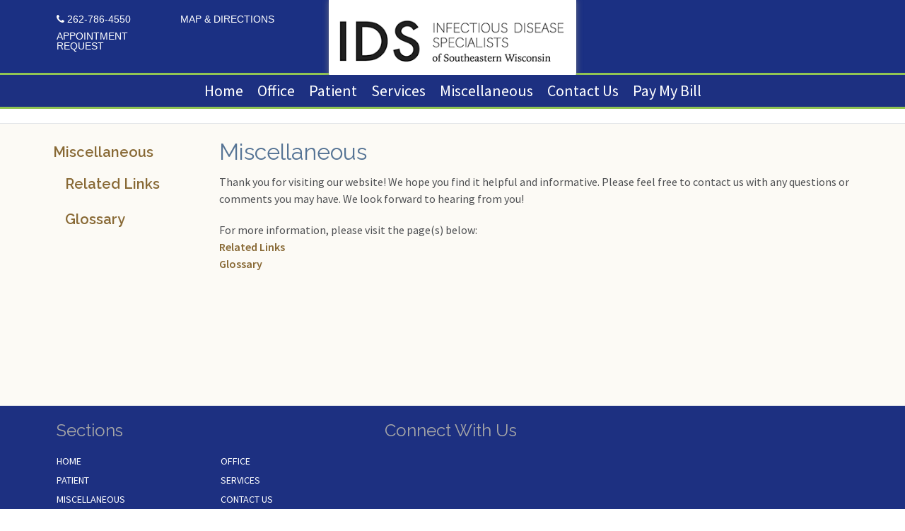

--- FILE ---
content_type: text/html; charset=utf-8
request_url: https://www.idisease.com/miscellaneous
body_size: 4981
content:
<!DOCTYPE HTML> <html id="ctl00_html" xmlns="http://www.w3.org/1999/xhtml" lang="en" xml:lang="en-US"> <head><meta name="twitter:card" content="summary"><meta name="twitter:description" content="Miscellaneous "><meta name="twitter:image" content=""><meta name="twitter:site" content="www.idisease.com"><meta name="twitter:title" content="Miscellaneous | Infectious Disease Specialists of Southeastern WI, SC | Brookfield Wisconsin "><meta property="og:image" content=""><meta property="og:title" content="Miscellaneous | Infectious Disease Specialists of Southeastern WI, SC | Brookfield Wisconsin "><meta property="og:description" content="Miscellaneous "> <meta charset="utf-8"> <link href="https://www.idisease.com/dynamic/css/inner.aspx?version=8252025122846" type="text/css" rel="stylesheet"> <meta name="viewport" content="width=device-width, initial-scale=1"> <link rel="shortcut icon" href="https://www.idisease.com/favicon.ico"> <title>Miscellaneous | Infectious Disease Specialists of Southeastern WI, SC | Brookfield Wisconsin </title> <meta name="ROBOTS" content="NOARCHIVE"> <meta name="description" content="Miscellaneous "> <link href="https://fonts.googleapis.com/css?family=Raleway:400,400i,600|Source+Sans+Pro:400,400i,600&display=swap" rel="stylesheet"> <link rel='canonical' href='https://www.idisease.com/miscellaneous'><meta name="generator" content="Milestone CMS 6.0"><script>if (top.location.host != self.location.host) {
  top.location = self.location;
}
</script>
<script>(window.BOOMR_mq=window.BOOMR_mq||[]).push(["addVar",{"rua.upush":"false","rua.cpush":"false","rua.upre":"false","rua.cpre":"false","rua.uprl":"false","rua.cprl":"false","rua.cprf":"false","rua.trans":"","rua.cook":"false","rua.ims":"false","rua.ufprl":"false","rua.cfprl":"false","rua.isuxp":"false","rua.texp":"norulematch","rua.ceh":"false","rua.ueh":"false","rua.ieh.st":"0"}]);</script>
                              <script>!function(e){var n="https://s.go-mpulse.net/boomerang/";if("False"=="True")e.BOOMR_config=e.BOOMR_config||{},e.BOOMR_config.PageParams=e.BOOMR_config.PageParams||{},e.BOOMR_config.PageParams.pci=!0,n="https://s2.go-mpulse.net/boomerang/";if(window.BOOMR_API_key="NLPUE-H3W2U-282NW-ECBFK-TARB8",function(){function e(){if(!o){var e=document.createElement("script");e.id="boomr-scr-as",e.src=window.BOOMR.url,e.async=!0,i.parentNode.appendChild(e),o=!0}}function t(e){o=!0;var n,t,a,r,d=document,O=window;if(window.BOOMR.snippetMethod=e?"if":"i",t=function(e,n){var t=d.createElement("script");t.id=n||"boomr-if-as",t.src=window.BOOMR.url,BOOMR_lstart=(new Date).getTime(),e=e||d.body,e.appendChild(t)},!window.addEventListener&&window.attachEvent&&navigator.userAgent.match(/MSIE [67]\./))return window.BOOMR.snippetMethod="s",void t(i.parentNode,"boomr-async");a=document.createElement("IFRAME"),a.src="about:blank",a.title="",a.role="presentation",a.loading="eager",r=(a.frameElement||a).style,r.width=0,r.height=0,r.border=0,r.display="none",i.parentNode.appendChild(a);try{O=a.contentWindow,d=O.document.open()}catch(_){n=document.domain,a.src="javascript:var d=document.open();d.domain='"+n+"';void(0);",O=a.contentWindow,d=O.document.open()}if(n)d._boomrl=function(){this.domain=n,t()},d.write("<bo"+"dy onload='document._boomrl();'>");else if(O._boomrl=function(){t()},O.addEventListener)O.addEventListener("load",O._boomrl,!1);else if(O.attachEvent)O.attachEvent("onload",O._boomrl);d.close()}function a(e){window.BOOMR_onload=e&&e.timeStamp||(new Date).getTime()}if(!window.BOOMR||!window.BOOMR.version&&!window.BOOMR.snippetExecuted){window.BOOMR=window.BOOMR||{},window.BOOMR.snippetStart=(new Date).getTime(),window.BOOMR.snippetExecuted=!0,window.BOOMR.snippetVersion=12,window.BOOMR.url=n+"NLPUE-H3W2U-282NW-ECBFK-TARB8";var i=document.currentScript||document.getElementsByTagName("script")[0],o=!1,r=document.createElement("link");if(r.relList&&"function"==typeof r.relList.supports&&r.relList.supports("preload")&&"as"in r)window.BOOMR.snippetMethod="p",r.href=window.BOOMR.url,r.rel="preload",r.as="script",r.addEventListener("load",e),r.addEventListener("error",function(){t(!0)}),setTimeout(function(){if(!o)t(!0)},3e3),BOOMR_lstart=(new Date).getTime(),i.parentNode.appendChild(r);else t(!1);if(window.addEventListener)window.addEventListener("load",a,!1);else if(window.attachEvent)window.attachEvent("onload",a)}}(),"".length>0)if(e&&"performance"in e&&e.performance&&"function"==typeof e.performance.setResourceTimingBufferSize)e.performance.setResourceTimingBufferSize();!function(){if(BOOMR=e.BOOMR||{},BOOMR.plugins=BOOMR.plugins||{},!BOOMR.plugins.AK){var n=""=="true"?1:0,t="",a="bu5tikixzcoa42lwqcjq-f-e0f3d79c8-clientnsv4-s.akamaihd.net",i="false"=="true"?2:1,o={"ak.v":"39","ak.cp":"1795892","ak.ai":parseInt("1104417",10),"ak.ol":"0","ak.cr":10,"ak.ipv":4,"ak.proto":"h2","ak.rid":"67eebb9f","ak.r":44387,"ak.a2":n,"ak.m":"","ak.n":"essl","ak.bpcip":"13.59.52.0","ak.cport":60916,"ak.gh":"23.192.164.19","ak.quicv":"","ak.tlsv":"tls1.3","ak.0rtt":"","ak.0rtt.ed":"","ak.csrc":"-","ak.acc":"","ak.t":"1769373843","ak.ak":"hOBiQwZUYzCg5VSAfCLimQ==Gs5VM2HWfvX3iz8SGtlXOEFEOS1sQiImnWOoWG1dmSUaueeIPIPmPaPWSY6EVsfpK8avybe8eX1mKpMIu+DGgMfrh1/akDKZxqzvqa6Lq7QMH/9+StA2HdnjSIssR/rRA46JY160gw4jFHaSAJBcB+StBLscF5dlj11xNuQe5Hk5ZFu4/2f4YM5QAjO8vxxKDM151rCTwVHdiOxmEMolDNu+d25/LwT/723yiCuJsxbCCs+tVORYYIX3pbfiBJSbLLu2lSvhmWK04sWje1VabWRSfuMMIcfIj4EkzbkVtPNiA7wWHsZ18FYbMfaYyhN5RiESgf+0tPKafQSK3xzyKe30wjlEKF6BoAzl8P/9drScnPvv4Qff2ZDsv6hyaHvvNyOjGhwUrdktKBwQJszSt/JaKlNW+XLl4SVGQIcm8M8=","ak.pv":"27","ak.dpoabenc":"","ak.tf":i};if(""!==t)o["ak.ruds"]=t;var r={i:!1,av:function(n){var t="http.initiator";if(n&&(!n[t]||"spa_hard"===n[t]))o["ak.feo"]=void 0!==e.aFeoApplied?1:0,BOOMR.addVar(o)},rv:function(){var e=["ak.bpcip","ak.cport","ak.cr","ak.csrc","ak.gh","ak.ipv","ak.m","ak.n","ak.ol","ak.proto","ak.quicv","ak.tlsv","ak.0rtt","ak.0rtt.ed","ak.r","ak.acc","ak.t","ak.tf"];BOOMR.removeVar(e)}};BOOMR.plugins.AK={akVars:o,akDNSPreFetchDomain:a,init:function(){if(!r.i){var e=BOOMR.subscribe;e("before_beacon",r.av,null,null),e("onbeacon",r.rv,null,null),r.i=!0}return this},is_complete:function(){return!0}}}}()}(window);</script></head> <body class="sub-page mainmenuinner" data-sub-page=""> <div> <input value="#box" id="noeditor" name="noeditor" type="hidden"> <div class="container-body"> <header id="header"> <div class="container clearfix"> <div id="logo" class="dynamiccomponenteditenable" data-id='151733' data-editbuttontext='' data-editable='True'> <a href="https://www.idisease.com/"> <img src="https://www.idisease.com/resourcefiles/other/ids-logo6de5.png" alt="Infectious Disease Specialists of Southeastern WI"> </a> </div> <a href="#mMenuCMS" class="menu"> <em class="fa fa-bars"></em><span>Menu</span> </a> <nav id="utility-navigation" class="clearfix"> <ul class='PublishedLinkMenu'> <li class="dynamiccomponenteditenable" data-id='152458' data-editbuttontext='' data-editable='True'> <a href='tel:262-786-4550' target="_self" class='admin_menu' rel="nofollow"> 262-786-4550 </a> </li> <li class="dynamiccomponenteditenable" data-id='152457' data-editbuttontext='' data-editable='True'> <a href='https://www.idisease.com/office/map-and-directions' target="_self" class='admin_menu'> Map &amp; Directions </a> </li> <li class="dynamiccomponenteditenable" data-id='152456' data-editbuttontext='' data-editable='True'> <a href='https://www.idisease.com/office/appointments' target="_self" class='admin_menu'> Appointment Request </a> </li> </ul> </nav> </div> </header> <div id="theme" class="subpage"> <nav id="primary-navigation"> <div class="container clearfix navInside"> <div class="centerMenu"> <nav id="primaryNav"> <div class="container clearfix"> <div class="essentialMenu"> <div tabindex="0" id="ctl00_ContentPlaceHolder1_ctl01_radmenu" class="RadMenu RadMenu_ wrapword telerik_main_menu NoIcon"> <ul class="rmRootGroup rmHorizontal"> <li class="rmItem dynamiccomponenteditenable" data-id='151759' data-editbuttontext='' data-editable='True'> <a class="nav rmLink rmRootLink" href="https://www.idisease.com/"><span class="rmText">Home</span></a> <ul class="rmVertical rmGroup rmLevel1"> </ul> </li> <li class="rmItem dynamiccomponenteditenable" data-id='151760' data-editbuttontext='' data-editable='True'> <a class="nav rmLink rmRootLink" href="https://www.idisease.com/office/"><span class="rmText">Office</span></a> <ul class="rmVertical rmGroup rmLevel1"> <li class="rmItem rmFirst dynamiccomponenteditenable" data-id='151765' data-editbuttontext='' data-editable='True'> <a class="rmLink nav" href="https://www.idisease.com/office/about-our-doctors"><span class="rmText">About Our Doctors</span></a> </li> <li class="rmItem rmFirst dynamiccomponenteditenable" data-id='154586' data-editbuttontext='' data-editable='True'> <a class="rmLink nav" href="https://www.idisease.com/office/about-our-physician-assistants"><span class="rmText">About Our Physician Assistants</span></a> </li> <li class="rmItem rmFirst dynamiccomponenteditenable" data-id='151766' data-editbuttontext='' data-editable='True'> <a class="rmLink nav" href="https://www.idisease.com/office/our-staff"><span class="rmText">Our Staff</span></a> </li> <li class="rmItem rmFirst dynamiccomponenteditenable" data-id='151767' data-editbuttontext='' data-editable='True'> <a class="rmLink nav" href="https://www.idisease.com/office/office-information"><span class="rmText">Office Information</span></a> </li> <li class="rmItem rmFirst dynamiccomponenteditenable" data-id='151768' data-editbuttontext='' data-editable='True'> <a class="rmLink nav" href="https://www.idisease.com/office/financial"><span class="rmText">Financial</span></a> </li> <li class="rmItem rmFirst dynamiccomponenteditenable" data-id='151769' data-editbuttontext='' data-editable='True'> <a class="rmLink nav" href="https://www.idisease.com/office/map-and-directions"><span class="rmText">Map and Directions</span></a> </li> <li class="rmItem rmFirst dynamiccomponenteditenable" data-id='154585' data-editbuttontext='' data-editable='True'> <a class="rmLink nav" href="https://www.idisease.com/office/appointments"><span class="rmText">Appointments</span></a> </li> </ul> </li> <li class="rmItem dynamiccomponenteditenable" data-id='151761' data-editbuttontext='' data-editable='True'> <a class="nav rmLink rmRootLink" href="https://www.idisease.com/patient"><span class="rmText">Patient</span></a> <ul class="rmVertical rmGroup rmLevel1"> <li class="rmItem rmFirst dynamiccomponenteditenable" data-id='151770' data-editbuttontext='' data-editable='True'> <a class="rmLink nav" href="https://www.idisease.com/patient/first-visit"><span class="rmText">First Visit</span></a> </li> <li class="rmItem rmFirst dynamiccomponenteditenable" data-id='151771' data-editbuttontext='' data-editable='True'> <a class="rmLink nav" href="https://www.idisease.com/patient/faq"><span class="rmText">FAQ</span></a> </li> <li class="rmItem rmFirst dynamiccomponenteditenable" data-id='151772' data-editbuttontext='' data-editable='True'> <a class="rmLink nav" href="https://www.idisease.com/patient/what-is-an-infectious-disease"><span class="rmText">What is an Infectious Disease</span></a> </li> <li class="rmItem rmFirst dynamiccomponenteditenable" data-id='151773' data-editbuttontext='' data-editable='True'> <a class="rmLink nav" href="https://www.idisease.com/patient/common-infectious-diseases"><span class="rmText">Common Infectious Diseases</span></a> </li> <li class="rmItem rmFirst dynamiccomponenteditenable" data-id='151774' data-editbuttontext='' data-editable='True'> <a class="rmLink nav" href="https://www.idisease.com/patient/prevention"><span class="rmText">Prevention</span></a> </li> </ul> </li> <li class="rmItem dynamiccomponenteditenable" data-id='151762' data-editbuttontext='' data-editable='True'> <a class="nav rmLink rmRootLink" href="https://www.idisease.com/services"><span class="rmText">Services</span></a> <ul class="rmVertical rmGroup rmLevel1"> <li class="rmItem rmFirst dynamiccomponenteditenable" data-id='151776' data-editbuttontext='' data-editable='True'> <a class="rmLink nav" href="https://www.idisease.com/services/infusion-therapy"><span class="rmText">Infusion Therapy</span></a> </li> <li class="rmItem rmFirst dynamiccomponenteditenable" data-id='151777' data-editbuttontext='' data-editable='True'> <a class="rmLink nav" href="https://www.idisease.com/services/healthcare-epidemiology"><span class="rmText">Healthcare Epidemiology</span></a> </li> <li class="rmItem rmFirst dynamiccomponenteditenable" data-id='151778' data-editbuttontext='' data-editable='True'> <a class="rmLink nav" href="https://www.idisease.com/services/transplant-infectious-disease"><span class="rmText">Transplant Infectious Disease</span></a> </li> <li class="rmItem rmFirst dynamiccomponenteditenable" data-id='151779' data-editbuttontext='' data-editable='True'> <a class="rmLink nav" href="https://www.idisease.com/services/treatment-of-infectious-diseases"><span class="rmText">Treatment of Infectious Diseases</span></a> </li> <li class="rmItem rmFirst dynamiccomponenteditenable" data-id='151780' data-editbuttontext='' data-editable='True'> <a class="rmLink nav" href="https://www.idisease.com/services/hiv"><span class="rmText">HIV</span></a> </li> <li class="rmItem rmFirst dynamiccomponenteditenable" data-id='151781' data-editbuttontext='' data-editable='True'> <a class="rmLink nav" href="https://www.idisease.com/services/hepatitis"><span class="rmText">Hepatitis</span></a> </li> <li class="rmItem rmFirst dynamiccomponenteditenable" data-id='994828' data-editbuttontext='' data-editable='True'> <a class="rmLink nav" href="https://www.idisease.com/services/telehealth-services"><span class="rmText">Telehealth Services</span></a> </li> <li class="rmItem rmFirst dynamiccomponenteditenable" data-id='994829' data-editbuttontext='' data-editable='True'> <a class="rmLink nav" href="https://www.idisease.com/services/stewardship-services"><span class="rmText">Stewardship Services</span></a> </li> <li class="rmItem rmFirst dynamiccomponenteditenable" data-id='994830' data-editbuttontext='' data-editable='True'> <a class="rmLink nav" href="https://www.idisease.com/services/hospital-inpatient-services"><span class="rmText">Hospital Inpatient Services</span></a> </li> </ul> </li> <li class="rmItem dynamiccomponenteditenable" data-id='151763' data-editbuttontext='' data-editable='True'> <a class="nav rmLink rmRootLink" href="https://www.idisease.com/miscellaneous/miscellaneous"><span class="rmText">Miscellaneous</span></a> <ul class="rmVertical rmGroup rmLevel1"> <li class="rmItem rmFirst dynamiccomponenteditenable" data-id='151785' data-editbuttontext='' data-editable='True'> <a class="rmLink nav" href="https://www.idisease.com/miscellaneous/related-links"><span class="rmText">Related Links</span></a> </li> <li class="rmItem rmFirst dynamiccomponenteditenable" data-id='151786' data-editbuttontext='' data-editable='True'> <a class="rmLink nav" href="https://www.idisease.com/miscellaneous/glossary"><span class="rmText">Glossary</span></a> </li> </ul> </li> <li class="rmItem dynamiccomponenteditenable" data-id='151764' data-editbuttontext='' data-editable='True'> <a class="nav rmLink rmRootLink" href="https://www.idisease.com/contact-us"><span class="rmText">Contact Us</span></a> <ul class="rmVertical rmGroup rmLevel1"> </ul> </li> <li class="rmItem dynamiccomponenteditenable" data-id='154587' data-editbuttontext='' data-editable='True'> <a class="nav rmLink rmRootLink" href="https://pay.balancecollect.com/m/idsosw" target="_blank" rel="nofollow"><span class="rmText">Pay My Bill</span></a> <ul class="rmVertical rmGroup rmLevel1"> </ul> </li> <div class="customnav-tab-mobile"> <ul class='PublishedLinkMenu'> <li class="dynamiccomponenteditenable" data-id='152458' data-editbuttontext='' data-editable='True'> <a href='tel:262-786-4550' target="_self" class='admin_menu' rel="nofollow"> 262-786-4550 </a> </li> <li class="dynamiccomponenteditenable" data-id='152457' data-editbuttontext='' data-editable='True'> <a href='https://www.idisease.com/office/map-and-directions' target="_self" class='admin_menu'> Map &amp; Directions </a> </li> <li class="dynamiccomponenteditenable" data-id='152456' data-editbuttontext='' data-editable='True'> <a href='https://www.idisease.com/office/appointments' target="_self" class='admin_menu'> Appointment Request </a> </li> </ul></div> </ul> </div> </div> </div> </nav> <nav id="mMenuCMS" class="mm-menu cms-responsive-menu"> <ul> <li class="dynamiccomponenteditenable" data-id='151759' data-editbuttontext='' data-editable='True'> <a class="nav" href="https://www.idisease.com/"><span class="rmText">Home</span></a> </li> <li class="dynamiccomponenteditenable" data-id='151760' data-editbuttontext='' data-editable='True'> <a class="nav" href="https://www.idisease.com/office/"><span class="rmText">Office</span></a> <ul> <li class="dynamiccomponenteditenable" data-id='151765' data-editbuttontext='' data-editable='True'> <a class=" nav" href="https://www.idisease.com/office/about-our-doctors"><span class="rmText">About Our Doctors</span></a> </li> <li class="dynamiccomponenteditenable" data-id='154586' data-editbuttontext='' data-editable='True'> <a class=" nav" href="https://www.idisease.com/office/about-our-physician-assistants"><span class="rmText">About Our Physician Assistants</span></a> </li> <li class="dynamiccomponenteditenable" data-id='151766' data-editbuttontext='' data-editable='True'> <a class=" nav" href="https://www.idisease.com/office/our-staff"><span class="rmText">Our Staff</span></a> </li> <li class="dynamiccomponenteditenable" data-id='151767' data-editbuttontext='' data-editable='True'> <a class=" nav" href="https://www.idisease.com/office/office-information"><span class="rmText">Office Information</span></a> </li> <li class="dynamiccomponenteditenable" data-id='151768' data-editbuttontext='' data-editable='True'> <a class=" nav" href="https://www.idisease.com/office/financial"><span class="rmText">Financial</span></a> </li> <li class="dynamiccomponenteditenable" data-id='151769' data-editbuttontext='' data-editable='True'> <a class=" nav" href="https://www.idisease.com/office/map-and-directions"><span class="rmText">Map and Directions</span></a> </li> <li class="dynamiccomponenteditenable" data-id='154585' data-editbuttontext='' data-editable='True'> <a class=" nav" href="https://www.idisease.com/office/appointments"><span class="rmText">Appointments</span></a> </li> </ul> </li> <li class="dynamiccomponenteditenable" data-id='151761' data-editbuttontext='' data-editable='True'> <a class="nav" href="https://www.idisease.com/patient"><span class="rmText">Patient</span></a> <ul> <li class="dynamiccomponenteditenable" data-id='151770' data-editbuttontext='' data-editable='True'> <a class=" nav" href="https://www.idisease.com/patient/first-visit"><span class="rmText">First Visit</span></a> </li> <li class="dynamiccomponenteditenable" data-id='151771' data-editbuttontext='' data-editable='True'> <a class=" nav" href="https://www.idisease.com/patient/faq"><span class="rmText">FAQ</span></a> </li> <li class="dynamiccomponenteditenable" data-id='151772' data-editbuttontext='' data-editable='True'> <a class=" nav" href="https://www.idisease.com/patient/what-is-an-infectious-disease"><span class="rmText">What is an Infectious Disease</span></a> </li> <li class="dynamiccomponenteditenable" data-id='151773' data-editbuttontext='' data-editable='True'> <a class=" nav" href="https://www.idisease.com/patient/common-infectious-diseases"><span class="rmText">Common Infectious Diseases</span></a> </li> <li class="dynamiccomponenteditenable" data-id='151774' data-editbuttontext='' data-editable='True'> <a class=" nav" href="https://www.idisease.com/patient/prevention"><span class="rmText">Prevention</span></a> </li> </ul> </li> <li class="dynamiccomponenteditenable" data-id='151762' data-editbuttontext='' data-editable='True'> <a class="nav" href="https://www.idisease.com/services"><span class="rmText">Services</span></a> <ul> <li class="dynamiccomponenteditenable" data-id='151776' data-editbuttontext='' data-editable='True'> <a class=" nav" href="https://www.idisease.com/services/infusion-therapy"><span class="rmText">Infusion Therapy</span></a> </li> <li class="dynamiccomponenteditenable" data-id='151777' data-editbuttontext='' data-editable='True'> <a class=" nav" href="https://www.idisease.com/services/healthcare-epidemiology"><span class="rmText">Healthcare Epidemiology</span></a> </li> <li class="dynamiccomponenteditenable" data-id='151778' data-editbuttontext='' data-editable='True'> <a class=" nav" href="https://www.idisease.com/services/transplant-infectious-disease"><span class="rmText">Transplant Infectious Disease</span></a> </li> <li class="dynamiccomponenteditenable" data-id='151779' data-editbuttontext='' data-editable='True'> <a class=" nav" href="https://www.idisease.com/services/treatment-of-infectious-diseases"><span class="rmText">Treatment of Infectious Diseases</span></a> </li> <li class="dynamiccomponenteditenable" data-id='151780' data-editbuttontext='' data-editable='True'> <a class=" nav" href="https://www.idisease.com/services/hiv"><span class="rmText">HIV</span></a> </li> <li class="dynamiccomponenteditenable" data-id='151781' data-editbuttontext='' data-editable='True'> <a class=" nav" href="https://www.idisease.com/services/hepatitis"><span class="rmText">Hepatitis</span></a> </li> <li class="dynamiccomponenteditenable" data-id='994828' data-editbuttontext='' data-editable='True'> <a class=" nav" href="https://www.idisease.com/services/telehealth-services"><span class="rmText">Telehealth Services</span></a> </li> <li class="dynamiccomponenteditenable" data-id='994829' data-editbuttontext='' data-editable='True'> <a class=" nav" href="https://www.idisease.com/services/stewardship-services"><span class="rmText">Stewardship Services</span></a> </li> <li class="dynamiccomponenteditenable" data-id='994830' data-editbuttontext='' data-editable='True'> <a class=" nav" href="https://www.idisease.com/services/hospital-inpatient-services"><span class="rmText">Hospital Inpatient Services</span></a> </li> </ul> </li> <li class="dynamiccomponenteditenable" data-id='151763' data-editbuttontext='' data-editable='True'> <a class="nav" href="https://www.idisease.com/miscellaneous/miscellaneous"><span class="rmText">Miscellaneous</span></a> <ul> <li class="dynamiccomponenteditenable" data-id='151785' data-editbuttontext='' data-editable='True'> <a class=" nav" href="https://www.idisease.com/miscellaneous/related-links"><span class="rmText">Related Links</span></a> </li> <li class="dynamiccomponenteditenable" data-id='151786' data-editbuttontext='' data-editable='True'> <a class=" nav" href="https://www.idisease.com/miscellaneous/glossary"><span class="rmText">Glossary</span></a> </li> </ul> </li> <li class="dynamiccomponenteditenable" data-id='151764' data-editbuttontext='' data-editable='True'> <a class="nav" href="https://www.idisease.com/contact-us"><span class="rmText">Contact Us</span></a> </li> <li class="dynamiccomponenteditenable" data-id='154587' data-editbuttontext='' data-editable='True'> <a class="nav" href="https://pay.balancecollect.com/m/idsosw" target="_blank" rel="nofollow"><span class="rmText">Pay My Bill</span></a> </li> <div class="customnav-tab-mobile"> <ul class='PublishedLinkMenu'> <li class="dynamiccomponenteditenable" data-id='152458' data-editbuttontext='' data-editable='True'> <a href='tel:262-786-4550' target="_self" class='admin_menu' rel="nofollow"> 262-786-4550 </a> </li> <li class="dynamiccomponenteditenable" data-id='152457' data-editbuttontext='' data-editable='True'> <a href='https://www.idisease.com/office/map-and-directions' target="_self" class='admin_menu'> Map &amp; Directions </a> </li> <li class="dynamiccomponenteditenable" data-id='152456' data-editbuttontext='' data-editable='True'> <a href='https://www.idisease.com/office/appointments' target="_self" class='admin_menu'> Appointment Request </a> </li> </ul></div> </ul> </nav> </div> </div> </nav> <div id="sharing"><div class="container clearfix"></div></div> <div id="content"> <div class="container clearfix"> <div class="left-column-container clearfix"> <div class="left"> <nav id="section-navigation"> <div class="ptl_col_1"> <div class="ptl_portlet_vertical"> <div id="ctl00_ContentPlaceHolder1_ctl05_divView"> <div class="skip-nav"> <a href="#inside-nav">Skip Sidebar Navigation</a> </div> <div id="inside-nav"> <div class="sidenav-slide"> <div class="sitenavl1 navWrp dynamiccomponenteditenable" data-id='152441' data-editbuttontext='' data-editable='True'> <a class="navLink nav" href="https://www.idisease.com/miscellaneous">Miscellaneous</a> </div> <div class="sitenavl1 navWrp dynamiccomponenteditenable" data-id='152442' data-editbuttontext='' data-editable='True'> <a class="navLink nav" href="https://www.idisease.com/miscellaneous/related-links">Related Links</a> </div> <div class="sitenavl1 navWrp dynamiccomponenteditenable" data-id='152443' data-editbuttontext='' data-editable='True'> <a class="navLink nav" href="https://www.idisease.com/miscellaneous/glossary">Glossary</a> </div> </div> </div> </div> </div> </div> </nav> </div> <div class="right"> <h1 class="PageTitle dynamiccomponenteditenable" data-id='154642' data-editbuttontext='' data-editable='True'> Miscellaneous </h1> <div class="ptl_page"> <div class="ptl_col_1"> <div class="ptl_portlet_vertical"> <div class="ptl_top_portlet" style="display: none"></div> <div id="ctl00_ContentPlaceHolder1_ctl10_divContent dynamiccomponenteditenable" data-id='154642' data-editbuttontext='' data-editable='True'> <p>Thank you for visiting our website! We hope you find it helpful and informative. Please feel free to contact us with any questions or comments you may have. We look forward to hearing from you!</p> <p>For more information, please visit the page(s) below:</p> <table border="0" cellpadding="0" cellspacing="0" class="site_render_table" width="100%"> <tbody> <tr> <td> <table border="0" cellpadding="0" cellspacing="0" class="site_render_table_row" width="100%"> <tbody> <tr> <td width="100%"><a class="header" href="https://www.idisease.com/miscellaneous/related-links">Related Links</a></td> </tr> </tbody> </table> <table border="0" cellpadding="0" cellspacing="0" class="site_render_table_row" width="100%"> <tbody> <tr> <td width="100%"><a class="header" href="https://www.idisease.com/miscellaneous/glossary">Glossary</a></td> </tr> </tbody> </table> </td> </tr> </tbody> </table> </div> </div> </div> </div> </div> </div> </div> </div> </div> <footer id="footer"> <div id="footer-top"> <div class="container clearfix"> <nav id="footer-navigation"> <h6 class="dynamiccomponenteditenable" data-id='152459' data-editbuttontext='' data-editable='True'>Sections</h6> <ul class="footer-navigation clearfix"> <li class="dynamiccomponenteditenable" data-id='151759' data-editbuttontext='' data-editable='True'> <a class="nav" href="https://www.idisease.com/">Home</a> </li> <li class="dynamiccomponenteditenable" data-id='151760' data-editbuttontext='' data-editable='True'> <a class="nav" href="https://www.idisease.com/office/">Office</a> </li> <li class="dynamiccomponenteditenable" data-id='151761' data-editbuttontext='' data-editable='True'> <a class="nav" href="https://www.idisease.com/patient">Patient</a> </li> <li class="dynamiccomponenteditenable" data-id='151762' data-editbuttontext='' data-editable='True'> <a class="nav" href="https://www.idisease.com/services">Services</a> </li> <li class="dynamiccomponenteditenable" data-id='151763' data-editbuttontext='' data-editable='True'> <a class="nav" href="https://www.idisease.com/miscellaneous/miscellaneous">Miscellaneous</a> </li> <li class="dynamiccomponenteditenable" data-id='151764' data-editbuttontext='' data-editable='True'> <a class="nav" href="https://www.idisease.com/contact-us">Contact Us</a> </li> <li class="dynamiccomponenteditenable" data-id='154587' data-editbuttontext='' data-editable='True'> <a class="nav" href="https://pay.balancecollect.com/m/idsosw" target="_blank" rel="nofollow">Pay My Bill</a> </li> </ul> </nav> <nav class="social-navigation"> <h6 class="dynamiccomponenteditenable" data-id='152460' data-editbuttontext='' data-editable='True'>Connect With Us</h6> </nav> </div> </div> <div id="footer-bottom"> <div class="container clearfix"> <p class="companyname"><strong>Infectious Disease Specialists of Southeastern WI, SC</strong></p> <div> <ul> <li class="defaultAddress"><span class="locationName">Infectious Disease Specialists of Southeastern WI, SC - </span><span class="streetAddress">150 S. Sunny Slope Rd. Suite 136, Brookfield, WI 53005 </span><span class="contactNumbers">Phone:(262) 786-4550</span> <span class="email">Email: info@idisease.com </span></li> </ul> </div> <p class="policy floatRight"> <span class="label_skin_corporation">2026 &copy; All Rights Reserved | Website Design By: <a href="https://www.televox.com/" class="admin_menu external">Televox</a> | <a id="ctl00_lnkGateway" class="admin_menu external" href="https://televox.milestoneinternet.com/" target="_blank" rel="nofollow">Login</a> </span> </p> </div> </div>     </footer> </div> </div> <script>
document.write(unescape("%3Cscript src='https://www.idisease.com/dynamic/js/inner.aspx?version=8252025122846' type='text/javascript'%3E%3C/script%3E"));</script> <input type='hidden' id='hdnparentpageid' value='109482'><input type='hidden' id='hdnpageid' value='286656'><input type='hidden' id='hdntemplatename' value='Inner.aspx'><input type='hidden' id='hdnpagealias' value='miscellaneous/resources'><input type='hidden' id='hdnclientaccess' value='0'><input type='hidden' id='hdndevicetype' value='desktop'><input type='hidden' id='hdntabletdetection' value='2'><input type='hidden' id='hdnmobiledetection' value='2'><input type='hidden' id='hdnismobile' value='0'><input type='hidden' id='hdnclientmoderation' value=''><input type='hidden' id='hdnVersionControlPlugin' value='0'><input type='hidden' id='hdndifferenttabletcontent' value='0'><input type='hidden' id='hdndifferentmobilecontent' value='0'><input type='hidden' id='hdnusertypeid' value=''><input type='hidden' id='hdnmilestoneSiteID' value='14304'><input type='hidden' id='Pod-ID' value='17'><input type='hidden' id='hdnlanguagepages' value='{"languagepages":[{"en": "https://www.idisease.com/miscellaneous/resources"}]}'><input type='hidden' id='hdnCFDeviceType' value='desktop'><input type='hidden' id='hdnIsClientAdmin' value='false'><input type='hidden' id='hdnIsEnableWorkFlowModeration' value='False'><input type='hidden' id='hdnMainRequestURL' value='https://www.idisease.com/miscellaneous'><input type='hidden' id='hdnIsDamEnabled' value='False'><input type='hidden' id='hdnIsCopyPageEnabled' value='False'><input type='hidden' id='hdncacheFileName' value='keyDD50C39C92C24993E988CB015A6A8D84DC184A6481288818D15AB8D89D7D8905#2026-01-20T02--04--36'><input type='hidden' id='hdnmemberemail' value=''><input type='hidden' id='hdnmembername' value=''><input type='hidden' id='hdnexternalpage' value='0'><input type='hidden' id='hdnpagestatus' value='1'><input type='hidden' id='hdnportalhotelid' value=''><input type='hidden' id='hdnportaldestinationid' value=''><input type='hidden' id='hdnmilestoneSiteURL' value='https://www.idisease.com/'><input id="hddevicetype" value="desktop" type="hidden"><input type="hidden" value="cache version"></body> </html>

--- FILE ---
content_type: text/css; charset=utf-8
request_url: https://www.idisease.com/dynamic/css/inner.aspx?version=8252025122846
body_size: 51424
content:

 /* 
-------cacheFileName----------
 key5D45909D9C46FCB02CE7E7486D9295B3544F04177FAE42ED49B433675C0A99EA#2025-12-18T18--44--27 */ 

/*
	jQuery.mmenu CSS
*/
html.mm-opened .mm-page,
html.mm-opened #mm-blocker,
html.mm-opened .mm-fixed-top,
html.mm-opened .mm-fixed-bottom,
html.mm-opened .mm-menu.mm-horizontal > .mm-panel {
  -webkit-transition: none 0.4s ease;
  -moz-transition: none 0.4s ease;
  -ms-transition: none 0.4s ease;
  -o-transition: none 0.4s ease;
  transition: none 0.4s ease;
  -webkit-transition-property: top, right, bottom, left, border;
  -moz-transition-property: top, right, bottom, left, border;
  -ms-transition-property: top, right, bottom, left, border;
  -o-transition-property: top, right, bottom, left, border;
  transition-property: top, right, bottom, left, border; }
html.mm-opened .mm-page,
html.mm-opened #mm-blocker {
  left: 0%;
  top: 0;
  margin: 0;
  border: 0px solid rgba(0, 0, 0, 0); }
html.mm-opened.mm-opening .mm-page,
html.mm-opened.mm-opening #mm-blocker {
  border: 0px solid rgba(100, 100, 100, 0); }

.mm-menu .mm-hidden {
  display: none; }

.mm-fixed-top,
.mm-fixed-bottom {
  position: fixed;
  left: 0; }

.mm-fixed-top {
  top: 0; }

.mm-fixed-bottom {
  bottom: 0; }

html.mm-opened .mm-page,
.mm-menu > .mm-panel {
  -webkit-box-sizing: border-box;
  -moz-box-sizing: border-box;
  -ms-box-sizing: border-box;
  -o-box-sizing: border-box;
  box-sizing: border-box; }

html.mm-opened,
html.mm-opened body {
  width: 100%;
  height: 100%;
  overflow: hidden;
  position: relative; }

html.mm-opened .mm-page {
  height: 100%;
  overflow: hidden;
  position: absolute; }

html.mm-background .mm-page {
  background: inherit; }

#mm-blocker {
  background: #fff;
  opacity: 0;
  display: none;
  width: 100%;
  height: 100%;
  position: absolute;
  z-index: 9999; }

html.mm-opened #mm-blocker,
html.mm-blocking #mm-blocker {
  display: block; }

.mm-menu.mm-current {
  display: block; }

.mm-menu {
  background: inherit;
  display: none;
  overflow: hidden;
  height: 100%;
  padding: 0;
  position: absolute;
  left: 0;
  top: 0;
  z-index: 0; }
  .mm-menu > .mm-panel {
    background: inherit;
    -webkit-overflow-scrolling: touch;
    overflow: scroll;
    overflow-x: hidden;
    overflow-y: auto;
    width: 100%;
    height: 100%;
    padding: 20px;
    position: absolute;
    top: 0;
    left: 100%;
    z-index: 0; }
    .mm-menu > .mm-panel.mm-opened {
      left: 0%; }
    .mm-menu > .mm-panel.mm-subopened {
      left: -40%; }
    .mm-menu > .mm-panel.mm-highest {
      z-index: 1; }
    .mm-menu > .mm-panel.mm-hidden {
      display: block;
      visibility: hidden; }

.mm-menu .mm-list {
  padding: 20px 0; }
.mm-menu > .mm-list {
  padding: 20px 0 40px 0; }

.mm-panel > .mm-list {
  margin-left: -20px;
  margin-right: -20px; }
  .mm-panel > .mm-list:first-child {
    padding-top: 0; }

.mm-list,
.mm-list > li {
  list-style: none;
  display: block;
  padding: 0;
  margin: 0; }

.mm-list {
  font: inherit;
  font-size: 14px; }
  .mm-list a,
  .mm-list a:hover {
    text-decoration: none; }
  .mm-list > li {
    position: relative; }
    .mm-list > li > a,
    .mm-list > li > span {
      text-overflow: ellipsis;
      white-space: nowrap;
      overflow: hidden;
      color: inherit;
      line-height: 20px;
      display: block;
      padding: 10px 10px 10px 20px;
      margin: 0; 
color: #C8A872  !important;
}
  .mm-list > li:not(.mm-subtitle):not(.mm-label):not(.mm-noresults)::after {
    content: '';
    border-bottom-width: 1px;
    border-bottom-style: solid;
    display: block;
    width: 100%;
    position: absolute;
    bottom: 0;
    left: 0; }
  .mm-list > li:not(.mm-subtitle):not(.mm-label):not(.mm-noresults):after {
    width: auto;
    margin-left: 20px;
    position: relative;
    left: auto; }
  .mm-list a.mm-subopen {
    width: 40px;
    height: 100%;
    padding: 0;
    position: absolute;
    right: 0;
    top: 0;
    z-index: 2; }
    .mm-list a.mm-subopen::before {
      content: '';
      border-left-width: 1px;
      border-left-style: solid;
      display: block;
      height: 100%;
      position: absolute;
      left: 0;
      top: 0; }
    .mm-list a.mm-subopen.mm-fullsubopen {
      width: 100%; }
      .mm-list a.mm-subopen.mm-fullsubopen:before {
        border-left: none; }
    .mm-list a.mm-subopen + a,
    .mm-list a.mm-subopen + span {
      padding-right: 5px;
      margin-right: 40px; }
  .mm-list > li.mm-selected > a.mm-subopen {
    background: transparent; }
  .mm-list > li.mm-selected > a.mm-fullsubopen + a,
  .mm-list > li.mm-selected > a.mm-fullsubopen + span {
    padding-right: 45px;
    margin-right: 0; }
  .mm-list a.mm-subclose {
    text-indent: 20px;
    padding-top: 30px;
    margin-top: -20px; }
  .mm-list > li.mm-label {
    text-overflow: ellipsis;
    white-space: nowrap;
    overflow: hidden;
    font-size: 10px;
    text-transform: uppercase;
    text-indent: 20px;
    line-height: 25px;
    padding-right: 5px; }
  .mm-list > li.mm-spacer {
    padding-top: 40px; }
    .mm-list > li.mm-spacer.mm-label {
      padding-top: 25px; }
  .mm-list a.mm-subopen:after,
  .mm-list a.mm-subclose:before {
    content: '';
    border: 2px solid transparent;
    display: block;
    width: 7px;
    height: 7px;
    margin-bottom: -5px;
    position: absolute;
    bottom: 50%;
    -webkit-transform: rotate(-45deg);
    -moz-transform: rotate(-45deg);
    -ms-transform: rotate(-45deg);
    -o-transform: rotate(-45deg);
    transform: rotate(-45deg); }
  .mm-list a.mm-subopen:after {
    border-top: none;
    border-left: none;
    right: 18px; }
  .mm-list a.mm-subclose:before {
    border-right: none;
    border-bottom: none;
    margin-bottom: -15px;
    left: 22px; }

.mm-menu.mm-vertical .mm-list .mm-panel {
  display: none;
  padding: 10px 0 10px 10px; }
  .mm-menu.mm-vertical .mm-list .mm-panel li:last-child:after {
    border-color: transparent; }
.mm-menu.mm-vertical .mm-list li.mm-opened > .mm-panel {
  display: block; }
.mm-menu.mm-vertical .mm-list > li.mm-opened > a.mm-subopen {
  height: 40px; }
  .mm-menu.mm-vertical .mm-list > li.mm-opened > a.mm-subopen:after {
    -webkit-transform: rotate(45deg);
    -moz-transform: rotate(45deg);
    -ms-transform: rotate(45deg);
    -o-transform: rotate(45deg);
    transform: rotate(45deg);
    top: 16px;
    right: 16px; }

html.mm-opened .mm-page {
  box-shadow: 0 0 20px rgba(0, 0, 0, 0.5); }

.mm-ismenu {
  background: #333333; }

.mm-menu {
  color: rgba(255, 255, 255, 0.6); }
  .mm-menu .mm-list > li:after {
    border-color: rgba(0, 0, 0, 0.15); }
  .mm-menu .mm-list > li > a.mm-subclose {
    background: rgba(0, 0, 0, 0.1);
    color: rgba(255, 255, 255, 0.3); }
  .mm-menu .mm-list > li > a.mm-subopen:after, .mm-menu .mm-list > li > a.mm-subclose:before {
    border-color: rgba(255, 255, 255, 0.3); }
  .mm-menu .mm-list > li > a.mm-subopen:before {
    border-color: rgba(0, 0, 0, 0.15); }
  .mm-menu .mm-list > li.mm-selected > a:not(.mm-subopen),
  .mm-menu .mm-list > li.mm-selected > span {
    background: rgba(0, 0, 0, 0.1); }
  .mm-menu .mm-list > li.mm-label {
    background: rgba(255, 255, 255, 0.05); }
  .mm-menu.mm-vertical .mm-list li.mm-opened > a.mm-subopen,
  .mm-menu.mm-vertical .mm-list li.mm-opened > ul {
    background: rgba(255, 255, 255, 0.05); }

html.mm-opened.mm-opening .mm-page,
html.mm-opened.mm-opening #mm-blocker,
html.mm-opened.mm-opening .mm-fixed-top,
html.mm-opened.mm-opening .mm-fixed-bottom {
  left: 80%; }

.mm-menu {
  width: 80%; }

@media all and (max-width: 175px) {
  .mm-menu {
    width: 140px; }

  html.mm-opened.mm-opening .mm-page,
  html.mm-opened.mm-opening #mm-blocker,
  html.mm-opened.mm-opening .mm-fixed-top,
  html.mm-opened.mm-opening .mm-fixed-bottom {
    left: 140px; } }
@media all and (min-width: 550px) {
  .mm-menu {
    width: 440px; }

  html.mm-opened.mm-opening .mm-page,
  html.mm-opened.mm-opening #mm-blocker,
  html.mm-opened.mm-opening .mm-fixed-top,
  html.mm-opened.mm-opening .mm-fixed-bottom {
    left: 440px; } }
html.mm-nooverflowscrolling.mm-opened {
  height: auto;
  overflow: auto;
  overflow-x: hidden;
  overflow-y: scroll; }
  html.mm-nooverflowscrolling.mm-opened body {
    overflow: auto; }
  html.mm-nooverflowscrolling.mm-opened .mm-page {
    min-height: 1000px;
    position: fixed; }
  html.mm-nooverflowscrolling.mm-opened .mm-menu {
    height: auto;
    min-height: 1000px;
    overflow: auto;
    overflow-x: hidden;
    position: relative;
    left: auto;
    top: auto; }
  html.mm-nooverflowscrolling.mm-opened > .mm-panel {
    position: relative;
    height: auto;
    display: none;
    left: 0; }
    html.mm-nooverflowscrolling.mm-opened > .mm-panel.mm-current {
      display: block; }

/*
	jQuery.mmenu counters addon CSS
*/
em.mm-counter {
  font: inherit;
  font-size: 14px;
  font-style: normal;
  text-indent: 0;
  line-height: 20px;
  display: block;
  margin-top: -10px;
  position: absolute;
  right: 40px;
  top: 50%; }
  em.mm-counter + a.mm-subopen {
    padding-left: 40px; }
    em.mm-counter + a.mm-subopen + a,
    em.mm-counter + a.mm-subopen + span {
      margin-right: 80px; }
  em.mm-counter + a.mm-fullsubopen {
    padding-left: 0; }

.mm-vertical em.mm-counter {
  top: 12px;
  margin-top: 0; }

.mm-nosubresults > em.mm-counter {
  display: none; }

.mm-menu em.mm-counter {
  color: rgba(255, 255, 255, 0.3); }

/*
	jQuery.mmenu dragOpen addon CSS
*/
html.mm-opened.mm-dragging .mm-menu,
html.mm-opened.mm-dragging .mm-page,
html.mm-opened.mm-dragging #mm-blocker {
  -webkit-transition-duration: 0s;
  -moz-transition-duration: 0s;
  -ms-transition-duration: 0s;
  -o-transition-duration: 0s;
  transition-duration: 0s; }

/*
	jQuery.mmenu header addon CSS
*/
.mm-header {
  -webkit-box-sizing: border-box;
  -moz-box-sizing: border-box;
  -ms-box-sizing: border-box;
  -o-box-sizing: border-box;
  box-sizing: border-box;
  background: inherit;
  border-bottom: 1px solid transparent;
  text-align: center;
  line-height: 20px;
  width: 100%;
  height: 60px;
  padding: 30px 40px 0 40px;
  position: absolute;
  z-index: 2;
  top: 0;
  left: 0; }
  .mm-header .mm-title {
    text-overflow: ellipsis;
    white-space: nowrap;
    overflow: hidden;
    display: inline-block;
    width: 100%;
    position: relative;
    z-index: 1; }
  .mm-header .mm-prev,
  .mm-header .mm-next {
    -webkit-box-sizing: border-box;
    -moz-box-sizing: border-box;
    -ms-box-sizing: border-box;
    -o-box-sizing: border-box;
    box-sizing: border-box;
    text-decoration: none;
    display: block;
    width: 40px;
    height: 100%;
    position: absolute;
    bottom: 0; }
    .mm-header .mm-prev:before,
    .mm-header .mm-next:before {
      content: '';
      border: 2px solid transparent;
      display: block;
      width: 7px;
      height: 7px;
      margin-bottom: -5px;
      position: absolute;
      bottom: 50%;
      -webkit-transform: rotate(-45deg);
      -moz-transform: rotate(-45deg);
      -ms-transform: rotate(-45deg);
      -o-transform: rotate(-45deg);
      transform: rotate(-45deg);
      margin-bottom: -15px; }
  .mm-header .mm-prev {
    left: 0; }
    .mm-header .mm-prev:before {
      border-right: none;
      border-bottom: none;
      left: 22px; }
  .mm-header .mm-next {
    right: 0; }
    .mm-header .mm-next:before {
      border-top: none;
      border-left: none;
      right: 18px; }

.mm-menu.mm-hassearch .mm-header {
  height: 50px;
  padding-top: 20px;
  top: 50px; }
  .mm-menu.mm-hassearch .mm-header .mm-prev:before,
  .mm-menu.mm-hassearch .mm-header .mm-mext:before {
    margin-bottom: -10px; }

.mm-menu.mm-hasheader li.mm-subtitle {
  display: none; }
.mm-menu.mm-hasheader .mm-panel {
  padding-top: 80px; }
.mm-menu.mm-hasheader.mm-hassearch > .mm-panel {
  padding-top: 120px; }
.mm-menu.mm-hasheader.mm-ismenu > .mm-panel {
  padding-top: 60px; }
.mm-menu.mm-hasheader.mm-ismenu.mm-hassearch > .mm-panel {
  padding-top: 100px; }

.mm-menu .mm-header {
  border-color: rgba(0, 0, 0, 0.15);
  color: rgba(255, 255, 255, 0.3); }
  .mm-menu .mm-header a:before {
    border-color: rgba(255, 255, 255, 0.3); }

/*
	jQuery.mmenu labels addon CSS
*/
.mm-menu.mm-fixedlabels .mm-list {
  background: inherit; }
  .mm-menu.mm-fixedlabels .mm-list > li.mm-label {
    background: inherit !important;
    opacity: 0.97;
    height: 25px;
    overflow: visible;
    position: relative;
    z-index: 1; }
    .mm-menu.mm-fixedlabels .mm-list > li.mm-label > div {
      background: inherit;
      width: 100%;
      position: absolute;
      left: 0; }
      .mm-menu.mm-fixedlabels .mm-list > li.mm-label > div > div {
        text-overflow: ellipsis;
        white-space: nowrap;
        overflow: hidden; }
    .mm-menu.mm-fixedlabels .mm-list > li.mm-label.mm-spacer > div > div {
      padding-top: 25px; }

.mm-list > li.mm-label > span {
  text-overflow: ellipsis;
  white-space: nowrap;
  overflow: hidden;
  padding: 0; }
.mm-list > li.mm-label.mm-opened a.mm-subopen:after {
  -webkit-transform: rotate(45deg);
  -moz-transform: rotate(45deg);
  -ms-transform: rotate(45deg);
  -o-transform: rotate(45deg);
  transform: rotate(45deg);
  right: 17px; }
.mm-list > li.mm-collapsed {
  display: none; }

.mm-menu .mm-list li.mm-label > div > div {
  background: rgba(255, 255, 255, 0.05); }

/*
	jQuery.mmenu searchfield addon CSS
*/
.mm-search,
.mm-search input {
  -webkit-box-sizing: border-box;
  -moz-box-sizing: border-box;
  -ms-box-sizing: border-box;
  -o-box-sizing: border-box;
  box-sizing: border-box; }

.mm-search {
  background: inherit;
  width: 100%;
  height: 50px;
  padding: 10px;
  position: relative;
  top: 0;
  z-index: 2; }
  .mm-search input {
    border: none;
    border-radius: 15px;
    font: inherit;
    font-size: 14px;
    line-height: 30px;
    outline: none;
    display: block;
    width: 100%;
    height: 30px;
    margin: 0;
    padding: 0 10px; }

.mm-menu li.mm-nosubresults > a.mm-subopen {
  display: none; }
  .mm-menu li.mm-nosubresults > a.mm-subopen + a,
  .mm-menu li.mm-nosubresults > a.mm-subopen + span {
    padding-right: 10px; }
.mm-menu li.mm-noresults {
  text-align: center;
  font-size: 21px;
  display: none;
  padding-top: 80px; }
  .mm-menu li.mm-noresults:after {
    border: none; }
.mm-menu.mm-noresults li.mm-noresults {
  display: block; }
.mm-menu.mm-hassearch > .mm-panel {
  padding-top: 60px; }

.mm-menu .mm-search input {
  background: rgba(255, 255, 255, 0.3);
  color: rgba(255, 255, 255, 0.6); }
.mm-menu li.mm-noresults {
  color: rgba(255, 255, 255, 0.3); }

/*
	jQuery.mmenu effects extension CSS
*/
html.mm-slide .mm-menu {
  -webkit-transition: -webkit-transform 0.4s ease;
  -moz-transition: -moz-transform 0.4s ease;
  -o-transition: -o-transform 0.4s ease;
  transition: transform 0.4s ease; }
html.mm-slide.mm-opened .mm-menu {
  -webkit-transform: translateX(-40%);
  -moz-transform: translateX(-40%);
  -ms-transform: translateX(-40%);
  -o-transform: translateX(-40%);
  transform: translateX(-40%); }
html.mm-slide.mm-opening .mm-menu {
  -webkit-transform: translateX(0%);
  -moz-transform: translateX(0%);
  -ms-transform: translateX(0%);
  -o-transform: translateX(0%);
  transform: translateX(0%); }
html.mm-slide.mm-right.mm-opened .mm-menu {
  -webkit-transform: translateX(40%);
  -moz-transform: translateX(40%);
  -ms-transform: translateX(40%);
  -o-transform: translateX(40%);
  transform: translateX(40%); }
html.mm-slide.mm-right.mm-opening .mm-menu {
  -webkit-transform: translateX(0%);
  -moz-transform: translateX(0%);
  -ms-transform: translateX(0%);
  -o-transform: translateX(0%);
  transform: translateX(0%); }
html.mm-slide.mm-top.mm-opened .mm-menu {
  -webkit-transform: translateY(-40%);
  -moz-transform: translateY(-40%);
  -ms-transform: translateY(-40%);
  -o-transform: translateY(-40%);
  transform: translateY(-40%); }
html.mm-slide.mm-top.mm-opening .mm-menu {
  -webkit-transform: translateY(0%);
  -moz-transform: translateY(0%);
  -ms-transform: translateY(0%);
  -o-transform: translateY(0%);
  transform: translateY(0%); }
html.mm-slide.mm-bottom.mm-opened .mm-menu {
  -webkit-transform: translateY(40%);
  -moz-transform: translateY(40%);
  -ms-transform: translateY(40%);
  -o-transform: translateY(40%);
  transform: translateY(40%); }
html.mm-slide.mm-bottom.mm-opening .mm-menu {
  -webkit-transform: translateY(0%);
  -moz-transform: translateY(0%);
  -ms-transform: translateY(0%);
  -o-transform: translateY(0%);
  transform: translateY(0%); }

html.mm-zoom-menu .mm-menu {
  -webkit-transition: -webkit-transform 0.4s ease;
  -moz-transition: -moz-transform 0.4s ease;
  -o-transition: -o-transform 0.4s ease;
  transition: transform 0.4s ease; }
html.mm-zoom-menu.mm-opened .mm-menu {
  -webkit-transform: scale(0.7, 0.7) translateX(-40%);
  -moz-transform: scale(0.7, 0.7) translateX(-40%);
  -ms-transform: scale(0.7, 0.7) translateX(-40%);
  -o-transform: scale(0.7, 0.7) translateX(-40%);
  transform: scale(0.7, 0.7) translateX(-40%);
  -webkit-transform-origin: left center;
  -moz-transform-origin: left center;
  -ms-transform-origin: left center;
  -o-transform-origin: left center;
  transform-origin: left center; }
html.mm-zoom-menu.mm-opening .mm-menu {
  -webkit-transform: scale(1, 1) translateX(0%);
  -moz-transform: scale(1, 1) translateX(0%);
  -ms-transform: scale(1, 1) translateX(0%);
  -o-transform: scale(1, 1) translateX(0%);
  transform: scale(1, 1) translateX(0%); }
html.mm-zoom-menu.mm-right.mm-opened .mm-menu {
  -webkit-transform: scale(0.7, 0.7) translateX(40%);
  -moz-transform: scale(0.7, 0.7) translateX(40%);
  -ms-transform: scale(0.7, 0.7) translateX(40%);
  -o-transform: scale(0.7, 0.7) translateX(40%);
  transform: scale(0.7, 0.7) translateX(40%);
  -webkit-transform-origin: right center;
  -moz-transform-origin: right center;
  -ms-transform-origin: right center;
  -o-transform-origin: right center;
  transform-origin: right center; }
html.mm-zoom-menu.mm-right.mm-opening .mm-menu {
  -webkit-transform: scale(1, 1) translateX(0%);
  -moz-transform: scale(1, 1) translateX(0%);
  -ms-transform: scale(1, 1) translateX(0%);
  -o-transform: scale(1, 1) translateX(0%);
  transform: scale(1, 1) translateX(0%); }
html.mm-zoom-menu.mm-top.mm-opened .mm-menu {
  -webkit-transform: scale(0.7, 0.7) translateY(-40%);
  -moz-transform: scale(0.7, 0.7) translateY(-40%);
  -ms-transform: scale(0.7, 0.7) translateY(-40%);
  -o-transform: scale(0.7, 0.7) translateY(-40%);
  transform: scale(0.7, 0.7) translateY(-40%);
  -webkit-transform-origin: center top;
  -moz-transform-origin: center top;
  -ms-transform-origin: center top;
  -o-transform-origin: center top;
  transform-origin: center top; }
html.mm-zoom-menu.mm-top.mm-opening .mm-menu {
  -webkit-transform: scale(1, 1) translateY(0%);
  -moz-transform: scale(1, 1) translateY(0%);
  -ms-transform: scale(1, 1) translateY(0%);
  -o-transform: scale(1, 1) translateY(0%);
  transform: scale(1, 1) translateY(0%); }
html.mm-zoom-menu.mm-bottom.mm-opened .mm-menu {
  -webkit-transform: scale(0.7, 0.7) translateY(40%);
  -moz-transform: scale(0.7, 0.7) translateY(40%);
  -ms-transform: scale(0.7, 0.7) translateY(40%);
  -o-transform: scale(0.7, 0.7) translateY(40%);
  transform: scale(0.7, 0.7) translateY(40%);
  -webkit-transform-origin: center bottom;
  -moz-transform-origin: center bottom;
  -ms-transform-origin: center bottom;
  -o-transform-origin: center bottom;
  transform-origin: center bottom; }
html.mm-zoom-menu.mm-bottom.mm-opening .mm-menu {
  -webkit-transform: scale(1, 1) translateY(0%);
  -moz-transform: scale(1, 1) translateY(0%);
  -ms-transform: scale(1, 1) translateY(0%);
  -o-transform: scale(1, 1) translateY(0%);
  transform: scale(1, 1) translateY(0%); }

html.mm-zoom-page.mm-opened .mm-page {
  -webkit-transform: scale(1, 1);
  -moz-transform: scale(1, 1);
  -ms-transform: scale(1, 1);
  -o-transform: scale(1, 1);
  transform: scale(1, 1);
  -webkit-transform-origin: left center;
  -moz-transform-origin: left center;
  -ms-transform-origin: left center;
  -o-transform-origin: left center;
  transform-origin: left center; }
html.mm-zoom-page.mm-opening .mm-page {
  -webkit-transform: scale(1.5, 1.5);
  -moz-transform: scale(1.5, 1.5);
  -ms-transform: scale(1.5, 1.5);
  -o-transform: scale(1.5, 1.5);
  transform: scale(1.5, 1.5); }
html.mm-zoom-page.mm-right.mm-opened .mm-page {
  -webkit-transform-origin: right center;
  -moz-transform-origin: right center;
  -ms-transform-origin: right center;
  -o-transform-origin: right center;
  transform-origin: right center; }
html.mm-zoom-page.mm-top.mm-opened .mm-page {
  -webkit-transform-origin: center top;
  -moz-transform-origin: center top;
  -ms-transform-origin: center top;
  -o-transform-origin: center top;
  transform-origin: center top; }
html.mm-zoom-page.mm-bottom.mm-opened .mm-page {
  -webkit-transform-origin: center bottom;
  -moz-transform-origin: center bottom;
  -ms-transform-origin: center bottom;
  -o-transform-origin: center bottom;
  transform-origin: center bottom; }

html.mm-zoom-panels .mm-panel {
  -webkit-transform: scale(1.5, 1.5);
  -moz-transform: scale(1.5, 1.5);
  -ms-transform: scale(1.5, 1.5);
  -o-transform: scale(1.5, 1.5);
  transform: scale(1.5, 1.5);
  -webkit-transform-origin: left center;
  -moz-transform-origin: left center;
  -ms-transform-origin: left center;
  -o-transform-origin: left center;
  transform-origin: left center; }
  html.mm-zoom-panels .mm-panel.mm-opened {
    -webkit-transform: scale(1, 1);
    -moz-transform: scale(1, 1);
    -ms-transform: scale(1, 1);
    -o-transform: scale(1, 1);
    transform: scale(1, 1); }
    html.mm-zoom-panels .mm-panel.mm-opened.mm-subopened {
      -webkit-transform: scale(0.7, 0.7);
      -moz-transform: scale(0.7, 0.7);
      -ms-transform: scale(0.7, 0.7);
      -o-transform: scale(0.7, 0.7);
      transform: scale(0.7, 0.7); }

/*
	jQuery.mmenu fullscreen extension CSS
*/
html.mm-opened.mm-opening.mm-fullscreen .mm-page,
html.mm-opened.mm-opening.mm-fullscreen #mm-blocker,
html.mm-opened.mm-opening.mm-fullscreen .mm-fixed-top,
html.mm-opened.mm-opening.mm-fullscreen .mm-fixed-bottom {
  left: 100%; }

.mm-menu.mm-fullscreen {
  width: 100%; }

@media all and (max-width: 140px) {
  .mm-menu.mm-fullscreen {
    width: 140px; }

  html.mm-opened.mm-opening.mm-fullscreen .mm-page,
  html.mm-opened.mm-opening.mm-fullscreen #mm-blocker,
  html.mm-opened.mm-opening.mm-fullscreen .mm-fixed-top,
  html.mm-opened.mm-opening.mm-fullscreen .mm-fixed-bottom {
    left: 140px; } }
@media all and (min-width: 10000px) {
  .mm-menu.mm-fullscreen {
    width: 10000px; }

  html.mm-opened.mm-opening.mm-fullscreen .mm-page,
  html.mm-opened.mm-opening.mm-fullscreen #mm-blocker,
  html.mm-opened.mm-opening.mm-fullscreen .mm-fixed-top,
  html.mm-opened.mm-opening.mm-fullscreen .mm-fixed-bottom {
    left: 10000px; } }
.mm-menu.mm-top.mm-fullscreen {
  height: 100%; }

html.mm-top.mm-opened.mm-opening.mm-fullscreen .mm-page,
html.mm-top.mm-opened.mm-opening.mm-fullscreen #mm-blocker,
html.mm-top.mm-opened.mm-opening.mm-fullscreen .mm-fixed-top {
  top: 100%; }
html.mm-top.mm-opened.mm-opening.mm-fullscreen .mm-fixed-bottom {
  bottom: -100%; }

@media all and (max-height: 140px) {
  .mm-menu.mm-top.mm-fullscreen {
    height: 140px; }

  html.mm-top.mm-opened.mm-opening.mm-fullscreen .mm-page,
  html.mm-top.mm-opened.mm-opening.mm-fullscreen #mm-blocker,
  html.mm-top.mm-opened.mm-opening.mm-fullscreen .mm-fixed-top {
    top: 140px; }
  html.mm-top.mm-opened.mm-opening.mm-fullscreen .mm-fixed-bottom {
    bottom: -140px; } }
@media all and (min-height: 10000px) {
  .mm-menu.mm-top.mm-fullscreen {
    height: 10000px; }

  html.mm-top.mm-opened.mm-opening.mm-fullscreen .mm-page,
  html.mm-top.mm-opened.mm-opening.mm-fullscreen #mm-blocker,
  html.mm-top.mm-opened.mm-opening.mm-fullscreen .mm-fixed-top {
    top: 10000px; }
  html.mm-top.mm-opened.mm-opening.mm-fullscreen .mm-fixed-bottom {
    bottom: -10000px; } }
.mm-menu.mm-right.mm-fullscreen {
  width: 100%; }

html.mm-right.mm-opened.mm-opening.mm-fullscreen .mm-page,
html.mm-right.mm-opened.mm-opening.mm-fullscreen #mm-blocker,
html.mm-right.mm-opened.mm-opening.mm-fullscreen .mm-fixed-top,
html.mm-right.mm-opened.mm-opening.mm-fullscreen .mm-fixed-bottom {
  right: 100%; }

@media all and (max-width: 140px) {
  .mm-menu.mm-right.mm-fullscreen {
    width: 140px; }

  html.mm-right.mm-opened.mm-opening.mm-fullscreen .mm-page,
  html.mm-right.mm-opened.mm-opening.mm-fullscreen #mm-blocker,
  html.mm-right.mm-opened.mm-opening.mm-fullscreen .mm-fixed-top,
  html.mm-right.mm-opened.mm-opening.mm-fullscreen .mm-fixed-bottom {
    right: 140px; } }
@media all and (min-width: 10000px) {
  .mm-menu.mm-right.mm-fullscreen {
    width: 10000px; }

  html.mm-right.mm-opened.mm-opening.mm-fullscreen .mm-page,
  html.mm-right.mm-opened.mm-opening.mm-fullscreen #mm-blocker,
  html.mm-right.mm-opened.mm-opening.mm-fullscreen .mm-fixed-top,
  html.mm-right.mm-opened.mm-opening.mm-fullscreen .mm-fixed-bottom {
    right: 10000px; } }
.mm-menu.mm-bottom.mm-fullscreen {
  height: 100%; }

html.mm-bottom.mm-opened.mm-opening.mm-fullscreen .mm-page,
html.mm-bottom.mm-opened.mm-opening.mm-fullscreen #mm-blocker,
html.mm-bottom.mm-opened.mm-opening.mm-fullscreen .mm-fixed-bottom {
  bottom: 100%; }
html.mm-bottom.mm-opened.mm-opening.mm-fullscreen .mm-fixed-top {
  top: -100%; }

@media all and (max-height: 140px) {
  .mm-menu.mm-bottom.mm-fullscreen {
    height: 140px; }

  html.mm-bottom.mm-opened.mm-opening.mm-fullscreen .mm-page,
  html.mm-bottom.mm-opened.mm-opening.mm-fullscreen #mm-blocker,
  html.mm-bottom.mm-opened.mm-opening.mm-fullscreen .mm-fixed-bottom {
    bottom: 140px; }
  html.mm-bottom.mm-opened.mm-opening.mm-fullscreen .mm-fixed-top {
    top: -140px; } }
@media all and (min-height: 10000px) {
  .mm-menu.mm-bottom.mm-fullscreen {
    height: 10000px; }

  html.mm-bottom.mm-opened.mm-opening.mm-fullscreen .mm-page,
  html.mm-bottom.mm-opened.mm-opening.mm-fullscreen #mm-blocker,
  html.mm-bottom.mm-opened.mm-opening.mm-fullscreen .mm-fixed-bottom {
    bottom: 10000px; }
  html.mm-bottom.mm-opened.mm-opening.mm-fullscreen .mm-fixed-top {
    top: -10000px; } }
.mm-menu.mm-fullscreen.mm-front, .mm-menu.mm-fullscreen.mm-next {
  left: -100%; }

@media all and (max-width: 140px) {
  .mm-menu.mm-fullscreen.mm-front, .mm-menu.mm-fullscreen.mm-next {
    left: -140px; } }
@media all and (min-width: 10000px) {
  .mm-menu.mm-fullscreen.mm-front, .mm-menu.mm-fullscreen.mm-next {
    left: -10000px; } }
.mm-menu.mm-top.mm-fullscreen.mm-front, .mm-menu.mm-top.mm-fullscreen.mm-next {
  top: -100%; }

@media all and (max-height: 140px) {
  .mm-menu.mm-top.mm-fullscreen.mm-front, .mm-menu.mm-top.mm-fullscreen.mm-next {
    top: -140px; } }
@media all and (min-height: 10000px) {
  .mm-menu.mm-top.mm-fullscreen.mm-front, .mm-menu.mm-top.mm-fullscreen.mm-next {
    top: -10000px; } }
.mm-menu.mm-right.mm-fullscreen.mm-front, .mm-menu.mm-right.mm-fullscreen.mm-next {
  right: -100%; }

@media all and (max-width: 140px) {
  .mm-menu.mm-right.mm-fullscreen.mm-front, .mm-menu.mm-right.mm-fullscreen.mm-next {
    right: -140px; } }
@media all and (min-width: 10000px) {
  .mm-menu.mm-right.mm-fullscreen.mm-front, .mm-menu.mm-right.mm-fullscreen.mm-next {
    right: -10000px; } }
.mm-menu.mm-bottom.mm-fullscreen.mm-front, .mm-menu.mm-bottom.mm-fullscreen.mm-next {
  bottom: -100%; }

@media all and (max-height: 140px) {
  .mm-menu.mm-bottom.mm-fullscreen.mm-front, .mm-menu.mm-bottom.mm-fullscreen.mm-next {
    bottom: -140px; } }
@media all and (min-height: 10000px) {
  .mm-menu.mm-bottom.mm-fullscreen.mm-front, .mm-menu.mm-bottom.mm-fullscreen.mm-next {
    bottom: -10000px; } }
html.mm-opened.mm-front .mm-fixed-top,
html.mm-opened.mm-front .mm-fixed-bottom,
html.mm-opened.mm-opening.mm-front .mm-fixed-top,
html.mm-opened.mm-opening.mm-front .mm-fixed-bottom {
  left: 0;
  right: auto; }
html.mm-opened.mm-front .mm-fixed-top,
html.mm-opened.mm-opening.mm-front .mm-fixed-top {
  top: 0; }
html.mm-opened.mm-front .mm-fixed-bottom,
html.mm-opened.mm-opening.mm-front .mm-fixed-bottom {
  bottom: 0; }

html.mm-opened.mm-fullscreen .mm-page {
  box-shadow: none !important; }

/*
	jQuery.mmenu position extension CSS
*/
.mm-menu.mm-top {
  width: 100%; }

html.mm-top.mm-opened .mm-page,
html.mm-top.mm-opened #mm-blocker {
  top: 0%; }

html.mm-top.mm-opened.mm-opening .mm-page,
html.mm-top.mm-opened.mm-opening #mm-blocker,
html.mm-top.mm-opened.mm-opening .mm-fixed-top,
html.mm-top.mm-opened.mm-opening .mm-fixed-bottom {
  left: 0; }

.mm-menu.mm-right {
  left: auto;
  right: 0; }

html.mm-right.mm-opened .mm-page,
html.mm-right.mm-opened #mm-blocker,
html.mm-right.mm-opened .mm-fixed-top,
html.mm-right.mm-opened .mm-fixed-bottom {
  left: auto;
  right: 0%; }

html.mm-right.mm-opened.mm-opening .mm-page,
html.mm-right.mm-opened.mm-opening #mm-blocker,
html.mm-right.mm-opened.mm-opening .mm-fixed-top,
html.mm-right.mm-opened.mm-opening .mm-fixed-bottom {
  left: auto; }

.mm-menu.mm-bottom {
  width: 100%;
  top: auto;
  bottom: 0; }

html.mm-bottom.mm-opened .mm-page,
html.mm-bottom.mm-opened #mm-blocker {
  bottom: 0%;
  top: auto; }

html.mm-bottom.mm-opened.mm-opening .mm-page,
html.mm-bottom.mm-opened.mm-opening #mm-blocker,
html.mm-bottom.mm-opened.mm-opening .mm-fixed-top,
html.mm-bottom.mm-opened.mm-opening .mm-fixed-bottom {
  top: auto;
  left: 0; }

.mm-menu.mm-top {
  height: 80%; }

html.mm-top.mm-opened.mm-opening .mm-page,
html.mm-top.mm-opened.mm-opening #mm-blocker,
html.mm-top.mm-opened.mm-opening .mm-fixed-top {
  top: 80%; }
html.mm-top.mm-opened.mm-opening .mm-fixed-bottom {
  bottom: -80%; }

@media all and (max-height: 175px) {
  .mm-menu.mm-top {
    height: 140px; }

  html.mm-top.mm-opened.mm-opening .mm-page,
  html.mm-top.mm-opened.mm-opening #mm-blocker,
  html.mm-top.mm-opened.mm-opening .mm-fixed-top {
    top: 140px; }
  html.mm-top.mm-opened.mm-opening .mm-fixed-bottom {
    bottom: -140px; } }
@media all and (min-height: 1100px) {
  .mm-menu.mm-top {
    height: 880px; }

  html.mm-top.mm-opened.mm-opening .mm-page,
  html.mm-top.mm-opened.mm-opening #mm-blocker,
  html.mm-top.mm-opened.mm-opening .mm-fixed-top {
    top: 880px; }
  html.mm-top.mm-opened.mm-opening .mm-fixed-bottom {
    bottom: -880px; } }
.mm-menu.mm-right {
  width: 80%; }

html.mm-right.mm-opened.mm-opening .mm-page,
html.mm-right.mm-opened.mm-opening #mm-blocker,
html.mm-right.mm-opened.mm-opening .mm-fixed-top,
html.mm-right.mm-opened.mm-opening .mm-fixed-bottom {
  right: 80%; }

@media all and (max-width: 175px) {
  .mm-menu.mm-right {
    width: 140px; }

  html.mm-right.mm-opened.mm-opening .mm-page,
  html.mm-right.mm-opened.mm-opening #mm-blocker,
  html.mm-right.mm-opened.mm-opening .mm-fixed-top,
  html.mm-right.mm-opened.mm-opening .mm-fixed-bottom {
    right: 140px; } }
@media all and (min-width: 550px) {
  .mm-menu.mm-right {
    width: 440px; }

  html.mm-right.mm-opened.mm-opening .mm-page,
  html.mm-right.mm-opened.mm-opening #mm-blocker,
  html.mm-right.mm-opened.mm-opening .mm-fixed-top,
  html.mm-right.mm-opened.mm-opening .mm-fixed-bottom {
    right: 440px; } }
.mm-menu.mm-bottom {
  height: 80%; }

html.mm-bottom.mm-opened.mm-opening .mm-page,
html.mm-bottom.mm-opened.mm-opening #mm-blocker,
html.mm-bottom.mm-opened.mm-opening .mm-fixed-bottom {
  bottom: 80%; }
html.mm-bottom.mm-opened.mm-opening .mm-fixed-top {
  top: -80%; }

@media all and (max-height: 175px) {
  .mm-menu.mm-bottom {
    height: 140px; }

  html.mm-bottom.mm-opened.mm-opening .mm-page,
  html.mm-bottom.mm-opened.mm-opening #mm-blocker,
  html.mm-bottom.mm-opened.mm-opening .mm-fixed-bottom {
    bottom: 140px; }
  html.mm-bottom.mm-opened.mm-opening .mm-fixed-top {
    top: -140px; } }
@media all and (min-height: 1100px) {
  .mm-menu.mm-bottom {
    height: 880px; }

  html.mm-bottom.mm-opened.mm-opening .mm-page,
  html.mm-bottom.mm-opened.mm-opening #mm-blocker,
  html.mm-bottom.mm-opened.mm-opening .mm-fixed-bottom {
    bottom: 880px; }
  html.mm-bottom.mm-opened.mm-opening .mm-fixed-top {
    top: -880px; } }
/*
	jQuery.mmenu z-position extension CSS
*/
html.mm-front.mm-opened .mm-page {
  top: 0 !important;
  right: 0 !important;
  bottom: 0 !important;
  left: 0 !important; }

.mm-menu.mm-front,
.mm-menu.mm-next {
  -webkit-transition: none 0.4s ease;
  -moz-transition: none 0.4s ease;
  -ms-transition: none 0.4s ease;
  -o-transition: none 0.4s ease;
  transition: none 0.4s ease;
  -webkit-transition-property: top, right, bottom, left, -webkit-transform;
  -moz-transition-property: top, right, bottom, left, -moz-transform;
  -ms-transition-property: top, right, bottom, left, -o-transform;
  -o-transition-property: top, right, bottom, left, -o-transform;
  transition-property: top, right, bottom, left, transform; }

html.mm-front .mm-page,
html.mm-front #mm-blocker {
  z-index: 0; }

.mm-menu.mm-front {
  z-index: 1;
  box-shadow: 0 0 15px rgba(0, 0, 0, 0.5); }

html.mm-opened.mm-next .mm-page {
  box-shadow: none; }

html.mm-opening .mm-menu.mm-front, html.mm-opening .mm-menu.mm-next {
  left: 0%; }

.mm-menu.mm-top.mm-front, .mm-menu.mm-top.mm-next {
  left: 0; }

html.mm-opening .mm-menu.mm-top.mm-front, html.mm-opening .mm-menu.mm-top.mm-next {
  left: 0;
  top: 0%; }

.mm-menu.mm-right.mm-front, .mm-menu.mm-right.mm-next {
  left: auto; }

html.mm-opening .mm-menu.mm-right.mm-front, html.mm-opening .mm-menu.mm-right.mm-next {
  left: auto;
  right: 0%; }

.mm-menu.mm-bottom.mm-front, .mm-menu.mm-bottom.mm-next {
  top: auto;
  left: 0; }

html.mm-opening .mm-menu.mm-bottom.mm-front, html.mm-opening .mm-menu.mm-bottom.mm-next {
  left: 0;
  bottom: 0%; }

.mm-menu.mm-front, .mm-menu.mm-next {
  left: -80%; }

@media all and (max-width: 175px) {
  .mm-menu.mm-front, .mm-menu.mm-next {
    left: -140px; } }
@media all and (min-width: 550px) {
  .mm-menu.mm-front, .mm-menu.mm-next {
    left: -440px; } }
.mm-menu.mm-top.mm-front, .mm-menu.mm-top.mm-next {
  top: -80%; }

@media all and (max-height: 175px) {
  .mm-menu.mm-top.mm-front, .mm-menu.mm-top.mm-next {
    top: -140px; } }
@media all and (min-height: 1100px) {
  .mm-menu.mm-top.mm-front, .mm-menu.mm-top.mm-next {
    top: -880px; } }
.mm-menu.mm-right.mm-front, .mm-menu.mm-right.mm-next {
  right: -80%; }

@media all and (max-width: 175px) {
  .mm-menu.mm-right.mm-front, .mm-menu.mm-right.mm-next {
    right: -140px; } }
@media all and (min-width: 550px) {
  .mm-menu.mm-right.mm-front, .mm-menu.mm-right.mm-next {
    right: -440px; } }
.mm-menu.mm-bottom.mm-front, .mm-menu.mm-bottom.mm-next {
  bottom: -80%; }

@media all and (max-height: 175px) {
  .mm-menu.mm-bottom.mm-front, .mm-menu.mm-bottom.mm-next {
    bottom: -140px; } }
@media all and (min-height: 1100px) {
  .mm-menu.mm-bottom.mm-front, .mm-menu.mm-bottom.mm-next {
    bottom: -880px; } }
html.mm-opened.mm-front .mm-fixed-top,
html.mm-opened.mm-front .mm-fixed-bottom,
html.mm-opened.mm-opening.mm-front .mm-fixed-top,
html.mm-opened.mm-opening.mm-front .mm-fixed-bottom {
  left: 0;
  right: auto; }
html.mm-opened.mm-front .mm-fixed-top,
html.mm-opened.mm-opening.mm-front .mm-fixed-top {
  top: 0; }
html.mm-opened.mm-front .mm-fixed-bottom,
html.mm-opened.mm-opening.mm-front .mm-fixed-bottom {
  bottom: 0; }

/*
	jQuery.mmenu themes extension CSS
*/
html.mm-opened.mm-light .mm-page {
  box-shadow: 0 0 10px rgba(0, 0, 0, 0.3); }

.mm-ismenu.mm-light {
  background: #f3f3f3; }

.mm-menu.mm-light {
  color: rgba(0, 0, 0, 0.6); }
  .mm-menu.mm-light .mm-list > li:after {
    border-color: rgba(0, 0, 0, 0.1); }
  .mm-menu.mm-light .mm-list > li > a.mm-subclose {
    background: rgba(255, 255, 255, 0.6);
    color: rgba(0, 0, 0, 0.3); }
  .mm-menu.mm-light .mm-list > li > a.mm-subopen:after, .mm-menu.mm-light .mm-list > li > a.mm-subclose:before {
    border-color: rgba(0, 0, 0, 0.3); }
  .mm-menu.mm-light .mm-list > li > a.mm-subopen:before {
    border-color: rgba(0, 0, 0, 0.1); }
  .mm-menu.mm-light .mm-list > li.mm-selected > a:not(.mm-subopen),
  .mm-menu.mm-light .mm-list > li.mm-selected > span {
    background: rgba(255, 255, 255, 0.6); }
  .mm-menu.mm-light .mm-list > li.mm-label {
    background: rgba(0, 0, 0, 0.03); }
  .mm-menu.mm-light.mm-vertical .mm-list li.mm-opened > a.mm-subopen,
  .mm-menu.mm-light.mm-vertical .mm-list li.mm-opened > ul {
    background: rgba(0, 0, 0, 0.03); }

.mm-menu.mm-light .mm-search input {
  background: rgba(0, 0, 0, 0.1);
  color: rgba(0, 0, 0, 0.6); }
.mm-menu.mm-light li.mm-noresults {
  color: rgba(0, 0, 0, 0.3); }

.mm-menu.mm-light em.mm-counter {
  color: rgba(0, 0, 0, 0.3); }

.mm-menu.mm-light .mm-list li.mm-label > div > div {
  background: rgba(0, 0, 0, 0.03); }

.mm-menu.mm-light .mm-header {
  border-color: rgba(0, 0, 0, 0.1);
  color: rgba(0, 0, 0, 0.3); }
  .mm-menu.mm-light .mm-header a:before {
    border-color: rgba(0, 0, 0, 0.3); }

html.mm-opened.mm-white .mm-page {
  box-shadow: 0 0 10px rgba(0, 0, 0, 0.3); }

.mm-ismenu.mm-white {
  background: white; }

.mm-menu.mm-white {
  color: rgba(0, 0, 0, 0.6); }
  .mm-menu.mm-white .mm-list > li:after {
    border-color: rgba(0, 0, 0, 0.1); }
  .mm-menu.mm-white .mm-list > li > a.mm-subclose {
    background: rgba(0, 0, 0, 0.08);
    color: rgba(0, 0, 0, 0.3); }
  .mm-menu.mm-white .mm-list > li > a.mm-subopen:after, .mm-menu.mm-white .mm-list > li > a.mm-subclose:before {
    border-color: rgba(0, 0, 0, 0.3); }
  .mm-menu.mm-white .mm-list > li > a.mm-subopen:before {
    border-color: rgba(0, 0, 0, 0.1); }
  .mm-menu.mm-white .mm-list > li.mm-selected > a:not(.mm-subopen),
  .mm-menu.mm-white .mm-list > li.mm-selected > span {
    background: rgba(0, 0, 0, 0.08); }
  .mm-menu.mm-white .mm-list > li.mm-label {
    background: rgba(0, 0, 0, 0.03); }
  .mm-menu.mm-white.mm-vertical .mm-list li.mm-opened > a.mm-subopen,
  .mm-menu.mm-white.mm-vertical .mm-list li.mm-opened > ul {
    background: rgba(0, 0, 0, 0.03); }

.mm-menu.mm-white .mm-search input {
  background: rgba(0, 0, 0, 0.1);
  color: rgba(0, 0, 0, 0.6); }
.mm-menu.mm-white li.mm-noresults {
  color: rgba(0, 0, 0, 0.3); }

.mm-menu.mm-white em.mm-counter {
  color: rgba(0, 0, 0, 0.3); }

.mm-menu.mm-white .mm-list li.mm-label > div > div {
  background: rgba(0, 0, 0, 0.03); }

.mm-menu.mm-white .mm-header {
  border-color: rgba(0, 0, 0, 0.1);
  color: rgba(0, 0, 0, 0.3); }
  .mm-menu.mm-white .mm-header a:before {
    border-color: rgba(0, 0, 0, 0.3); }

html.mm-opened.mm-black .mm-page {
  box-shadow: none; }

.mm-ismenu.mm-black {
  background: black; }

.mm-menu.mm-black {
  color: rgba(255, 255, 255, 0.6); }
  .mm-menu.mm-black .mm-list > li:after {
    border-color: rgba(255, 255, 255, 0.2); }
  .mm-menu.mm-black .mm-list > li > a.mm-subclose {
    background: rgba(255, 255, 255, 0.25);
    color: rgba(255, 255, 255, 0.3); }
  .mm-menu.mm-black .mm-list > li > a.mm-subopen:after, .mm-menu.mm-black .mm-list > li > a.mm-subclose:before {
    border-color: rgba(255, 255, 255, 0.3); }
  .mm-menu.mm-black .mm-list > li > a.mm-subopen:before {
    border-color: rgba(255, 255, 255, 0.2); }
  .mm-menu.mm-black .mm-list > li.mm-selected > a:not(.mm-subopen),
  .mm-menu.mm-black .mm-list > li.mm-selected > span {
    background: rgba(255, 255, 255, 0.25); }
  .mm-menu.mm-black .mm-list > li.mm-label {
    background: rgba(255, 255, 255, 0.15); }
  .mm-menu.mm-black.mm-vertical .mm-list li.mm-opened > a.mm-subopen,
  .mm-menu.mm-black.mm-vertical .mm-list li.mm-opened > ul {
    background: rgba(255, 255, 255, 0.15); }

.mm-menu.mm-black .mm-search input {
  background: rgba(255, 255, 255, 0.3);
  color: rgba(255, 255, 255, 0.6); }
.mm-menu.mm-black li.mm-noresults {
  color: rgba(255, 255, 255, 0.3); }

.mm-menu.mm-black em.mm-counter {
  color: rgba(255, 255, 255, 0.3); }

.mm-menu.mm-black .mm-list li.mm-label > div > div {
  background: rgba(255, 255, 255, 0.15); }

.mm-menu.mm-black .mm-header {
  border-color: rgba(255, 255, 255, 0.2);
  color: rgba(255, 255, 255, 0.3); }
  .mm-menu.mm-black .mm-header a:before {
    border-color: rgba(255, 255, 255, 0.3); }

@media all and (max-width: 990px) {
a.nav.currentpage {
    background: rgba(0, 0, 0, 0.1);
}

}

.modalBackground {
    background-color: #808080;
    filter: alpha(opacity=70);
    opacity: .7
}

.modalPopup {
    background-color: #ffe;
    border-width: 3px;
    border-style: solid;
    border-color: #808080;
    padding: 3px;
    width: 900px;
    height: 450px;
    overflow: auto
}

A.header_menu,A.header_menu:link,A.header_menu:visited {
    color: #fff;
    font-family: Tahoma,Verdana,Arial,Helvetica;
    text-decoration: none;
    font-size: 12px;
    font-weight: bold;
    line-height: 16px;
    padding-left: 3px
}

A.header_menu:hover {
    color: #e7d825;
    font-family: Tahoma,Verdana,Arial,Helvetica;
    text-decoration: none;
    padding-left: 3px
}

.menu {
  color: #C8A872 !important;
}


.main_menu_bar {
    position: absolute;
    left: 0;
    top: 73px;
    width: 100%;
    background-image: url('https://cdnsm3-tv1.civiclive.com/common/resources/en_us/default/images/templates/default/footer_background.gif');
    height: 24px
}

.main_menu_bar_shadow {
    position: absolute;
    left: 0;
    top: 97px;
    width: 100%;
    background-image: url('https://cdnsm3-tv1.civiclive.com/common/resources/en_us/default/images/templates/default/header_search_bar_shadow.gif');
    height: 5px;
    background-repeat: repeat-x
}

.admin_menu_bar_ie {
    position: relative;
    top: -21px;
    left: 0;
    width: 100%;
    background-image: url('https://cdnsm3-tv1.civiclive.com/common/resources/en_us/default/images/templates/default/footer_background.gif');
    height: 24px;
    z-index: 0
}

.admin_menu_bar_shadow_ie {
    position: relative;
    top: -21px;
    left: 0;
    width: 100%;
    background-image: url('https://cdnsm3-tv1.civiclive.com/common/resources/en_us/default/images/templates/default/header_search_bar_shadow.gif');
    height: 5px;
    background-repeat: repeat-x;
    z-index: 0;
    margin-bottom: -28px
}

.admin_menu_bar_o {
    position: relative;
    top: -16px;
    left: 0;
    width: 100%;
    background-image: url('https://cdnsm3-tv1.civiclive.com/common/resources/en_us/default/images/templates/default/footer_background.gif');
    height: 24px;
    z-index: 0
}

.admin_menu_bar_shadow_o {
    position: relative;
    top: -16px;
    left: 0;
    width: 100%;
    background-image: url('https://cdnsm3-tv1.civiclive.com/common/resources/en_us/default/images/templates/default/header_search_bar_shadow.gif');
    height: 5px;
    background-repeat: repeat-x;
    z-index: 0;
    margin-bottom: -16px
}

.admin_menu,a.admin_menu,a.admin_menu:link,a.admin_menu:visited,a.admin_menu:active {
    color: #fff;
    font-family: Arial;
    font-size: 10pt;
    text-decoration: underline
}

a.admin_menu:hover {
    color: #f00;
    font-family: Arial;
    font-size: 10pt;
    text-decoration: none
}

A.sidemenu_nav:link {
    color: #333;
    font-family: Arial;
    font-size: 9pt;
    text-decoration: none
}

A.sidemenu_nav:visited {
    color: #333;
    font-family: Arial;
    font-size: 9pt;
    text-decoration: none
}

A.sidemenu_nav:active {
    color: #333;
    font-family: Arial;
    font-size: 9pt;
    text-decoration: none
}

A.sidemenu_nav:hover {
    color: #f90;
    font-family: Arial;
    font-size: 9pt;
    text-decoration: underline
}

A.sidemenu_nav_sel:link,A.sidemenu_nav_sel:visited,A.sidemenu_nav_sel:active {
    color: #333;
    font-family: Arial;
    font-size: 9pt;
    font-weight: bold;
    text-decoration: none
}

A.sidemenu_nav_sel:hover {
    color: #860000;
    font-family: Arial;
    font-size: 9pt;
    font-weight: bold;
    text-decoration: underline
}

.sidemenu_nav_header {
    color: #333;
    font-family: Arial,Verdana;
    font-size: 10pt;
    font-weight: bold;
    text-decoration: none
}

A.sidemenu_nav_header:link {
    color: #333;
    font-family: Arial,Verdana;
    font-size: 10pt;
    font-weight: bold;
    text-decoration: none
}

A.sidemenu_nav_header:visited {
    color: #333;
    font-family: Arial,Verdana;
    font-size: 10pt;
    font-weight: bold;
    text-decoration: none
}

A.sidemenu_nav_header:active {
    color: #333;
    font-family: Arial,Verdana;
    font-size: 10pt;
    font-weight: bold;
    text-decoration: none
}

A.sidemenu_nav_header:hover {
    color: #860000;
    font-family: Arial,Verdana;
    font-size: 10pt;
    font-weight: bold;
    text-decoration: underline
}

A.sidemenu_nav_header_sel:link {
    color: #860000;
    font-family: Arial,Verdana;
    font-size: 10pt;
    font-weight: bold;
    text-decoration: none
}

A.sidemenu_nav_header_sel:visited {
    color: #860000;
    font-family: Arial,Verdana;
    font-size: 10pt;
    font-weight: bold;
    text-decoration: none
}

A.sidemenu_nav_header_sel:active {
    color: #860000;
    font-family: Arial,Verdana;
    font-size: 10pt;
    font-weight: bold;
    text-decoration: none
}

A.sidemenu_nav_header_sel:hover {
    color: #860000;
    font-family: Arial,Verdana;
    font-size: 10pt;
    font-weight: bold;
    text-decoration: none
}

.sidemenu_nav_header_sel {
    color: #860000;
    font-family: Arial,Verdana;
    font-size: 10pt;
    font-weight: bold;
    text-decoration: none
}

.ui-autocomplete {
    position: absolute;
    cursor: default
}

* html .ui-autocomplete {
    width: 1px
}

.ui-menu {
    list-style: none;
    padding: 2px;
    margin: 0;
    display: block;
    float: left
}

.ui-menu .ui-menu-item {
    margin: 0;
    padding: 0;
    zoom:1;float: left;
    clear: left;
    width: 100%
}

.ui-menu .ui-menu-item a {
    text-decoration: none;
    display: block;
    padding: .2em .4em;
    line-height: 1.5;
    zoom:1}

.ui-widget {
    font-family: Verdana,Arial,sans-serif
}

.ui-widget-content {
    border: 1px solid #aaa;
    background: #fff 50% 50% repeat-x;
    color: #222
}

.ui-widget-content a {
    color: #222
}

.ui-state-default,.ui-widget-content .ui-state-default,.ui-widget-header .ui-state-default {
    border: 1px solid #d3d3d3;
    background: #e6e6e6 50% 50% repeat-x;
    font-weight: normal;
    color: #555
}

.ui-state-hover,.ui-widget-content .ui-state-hover,.ui-widget-header .ui-state-hover,.ui-state-focus,.ui-widget-content .ui-state-focus,.ui-widget-header .ui-state-focus {
    border: 1px solid #999;
    background: #dadada 50% 50% repeat-x;
    font-weight: normal;
    color: #212121
}

.ui-state-active,.ui-widget-content .ui-state-active,.ui-widget-header .ui-state-active {
    border: 1px solid #aaa;
    background: #fff 50% 50% repeat-x;
    font-weight: normal;
    color: #212121
}

.page_header {
    color: #fff;
    font-family: Tahoma,Verdana,Arial,Helvetica;
    font-size: 20px;
    font-weight: bold;
    background-repeat: repeat-x
}

.page_header_logo_bottom {
    background-repeat: no-repeat;
    z-index: -5;
    position: relative;
    left: 0;
    top: -3px
}

.page_header_search {
    z-index: 5;
    position: relative;
    left: 0;
    top: 0
}

.page_header_message_count {
    z-index: 5;
    position: relative;
    left: 0;
    top: -15px
}

A.new_message_count:link,A.new_message_count:visited {
    color: #f00;
    font-size: 11px;
    text-decoration: none
}

A.new_message_count:hover {
    color: #f00;
    font-size: 11px;
    text-decoration: underline
}

.page_review_notice_bar {
    float: left;
    border-style: solid;
    border-bottom-left-radius: 15px;
    border-bottom-right-radius: 15px;
    background: #99f;
    border-right-color: #cc0;
    border-left-color: #cc0;
    border-bottom-color: #cc0;
    border-top-width: 0;
    border-right-width: 1px;
    border-left-width: 1px;
    border-bottom-width: 1px;
    margin-left: 5px;
    margin-right: 20px;
    margin-top: 0;
    margin-bottom: 0;
    padding-top: 0;
    padding-right: 20px;
    padding-left: 20px;
    padding-bottom: 5px;
    z-index: 11000
}

.search_bar,table.search_bar td {
    border: 1px solid #ccc;
    border-collapse: collapse;
    background: #eaeaea url('https://cdnsm4-tv1.civiclive.com/common/resources/shared/images/themeElements/table_header.gif') repeat-x;
    padding: 5px;
    color: #333;
    font-weight: bold;
    text-align: center;
    text-transform: uppercase
}

.command_bar {
    width: 100%;
    margin: 0;
    padding-left: 7px;
    padding-top: 6px;
    padding-bottom: 6px;
    background: #f3f3f3;
    border: #ccc 1px solid
}

.command_bar_cell {
    font-size: 10pt;
    display: inline;
    width: auto;
    margin: 0;
    margin-right: 4px;
    padding: 0 2px;
    background: #6363de;
    border: #000 1px solid
}

A.command_bar_link:hover,A.command_bar_link:link,A.command_bar_link:visited {
    color: #fff;
    font-size: 10pt;
    text-decoration: none
}

.command_bar_text,.command_bar_text:link,.command_bar_text:visited {
    vertical-align: middle;
    font-size: 10pt;
    border-collapse: collapse;
    background: transparent;
    padding-right: 2px;
    text-align: left;
    text-decoration: none;
    line-height: 16px
}

.command_bar_text:hover {
    color: #0000cd;
    text-decoration: none
}

.command_bar_calendar {
    width: 100%;
    margin: 0;
    padding-left: 0;
    padding-top: 2px;
    padding-bottom: 2px;
    background: #f3f3f3;
    border: #ccc 1px solid
}

.block_outer {
    DISPLAY: inline
}

.block {
    display: inline;
    empty-cells: show;
    padding: 0;
    border: 0;
    border-spacing: 0;
    margin: 0 5px 0 0
}

.block_left {
    padding: 0;
    margin: 0;
    border: 0;
    width: 11px;
    background-repeat: no-repeat;
   /* background-image: url(../../images/block/lms_course_box_left_bdr_nok.JPG);*/
    height: 47px;
    vertical-align: top
}

.block_right {
    padding: 0;
    margin: 0;
    border: 0;
    width: 11px;
    background-repeat: no-repeat;
     /* background-image: url(../../images/block/lms_course_box_right_bdr_nok.JPG);*/
    height: 47px;
    vertical-align: top
}

.block_body {
    padding: 0;
    margin: 0;
    border: 1px;
    height: 47px;
/*    background-image: url(../../images/block/lms_course_box_mid_bdr_nok.JPG);*/
    vertical-align: middle;
    text-align: center
}

UL.BlogPostList {
    margin: 0;
    padding: 0;
    list-style-type: none
}

.BlogPostArea {
    padding-bottom: 8px;
    margin-bottom: 8px;
    border-style: solid;
    border-width: 0;
    border-bottom-width: 1px;
    border-color: #eee
}

.BlogPostHeader {
    color: #666;
    font-size: 150%;
    font-weight: normal;
    font-family: Tahoma,Arial,Helvetica;
    padding: 4px;
    padding-top: 0;
    padding-left: 0;
    margin: 0
}

A.BlogPostHeader:link,A.BlogPostHeader:visited,A.BlogPostHeader:active {
    color: #666;
    font-size: 150%;
    font-weight: normal;
    font-family: Tahoma,Arial,Helvetica;
    padding: 4px;
    padding-top: 0;
    padding-left: 0;
    margin: 0
}

A.BlogPostHeader:hover {
    color: #666;
    font-size: 150%;
    font-weight: normal;
    font-family: Tahoma,Arial,Helvetica;
    padding: 4px;
    padding-top: 0;
    padding-left: 0;
    margin: 0;
    text-decoration: none
}

.BlogRating {
    width: 80px;
    height: 80px;
    margin: 5px 10px 0 0;
    background-color: #ccc;
    vertical-align: top;
    text-align: center;
    padding: 8px 2px 2px 2px;
    font-family: Tahoma,Arial,Helvetica;
/*    background-image: url(../images/Common/blog_comment_background.gif);*/
    line-height: 20px;
    color: #666;
    text-decoration: underline
}

.BlogRating a:link,.BlogRating a:visited,.BlogRating a:active,.BlogRating a:hover {
    color: #666;
    text-decoration: none
}

.BlogCommentCount {
    font-size: 22px;
    font-weight: bold;
    font-family: Tahoma,Arial,Helvetica
}

.BlogPostContent {
    color: #000;
    font-family: Tahoma,Arial,Helvetica;
    margin-left: 1px;
    font-size: 100%;
    line-height: 20px;
    text-align: justify
}

.BlogPostFooter {
    margin: 10px 0 10px 1px;
    color: #666;
    font-family: Tahoma,Arial,Helvetica;
    font-size: 8pt
}

.BlogBlogNameColumn {
    width: 25%
}

.BlogAuthorColumn {
    width: 14%
}

.BlogLastPostColumn {
    width: 25%
}

.BlogPostsColumn {
    text-align: center;
    width: 9%
}

.BlogArticlesColumn {
    text-align: center;
    width: 9%
}

.BlogCommentsColumn {
    text-align: center;
    width: 9%
}

.BlogTrackbacksColumn {
    text-align: center;
    width: 9%
}

.BlogCalendar {
    font-size: 90%;
    width: 100%
}

.BlogCalendarTitle {
    text-align: center;
    font-weight: bold;
    margin-left: auto;
    margin-right: auto
}

.BlogCalendarNextPrev A:LINK,.BlogCalendarNextPrev A:ACTIVE,.BlogCalendarNextPrev A:VISITED {
    text-decoration: none
}

.BlogCalendarNextPrev A:HOVER {
    text-decoration: underline
}

.BlogCalendarDays {
    font-weight: bold;
    padding: 2px
}

.BlogCalendarDay A:LINK,.BlogCalendarDay A:ACTIVE,.BlogCalendarDay A:VISITED,.BlogCalendarDay A:HOVER {
    font-weight: bold
}

#commentform {
    padding: 0;
    font-size: .95em
}

#commentform h2 {
    margin-bottom: 0
}

#commentform h3 {
    font-size: 1.3em;
    margin: 0 10px 0 0;
    padding: 10px 0 5px;
    font-family: helvetica,arial,sans-serif;
    font-weight: 600;
    letter-spacing: 0
}

#commentform p {
    padding: 0;
    font-size: .95em
}

#commentform dl {
    margin: 0;
    padding: 0
}

#commentform dt {
    padding: 5px 0 5px 0;
    font-size: 1em;
    margin: 0
}

#commentform dd {
    color: #777;
    margin-left: 0
}

#commentform dt em {
    font-size: .95em
}

#commentform .smallbox {
    width: 350px;
    padding: 2px;
    border-top: 1px solid #7f8d3e;
    border-right: 1px solid #e2e3d1;
    border-bottom: 1px solid #e2e3d1;
    border-left: 1px solid #e2e3d1
}

#commentform textarea {
    width: 500px;
    height: 150px;
    padding: 2px;
    font-family: Verdana,Arial,Helvetica,sans-serif;
    border-top: 1px solid #7f8d3e;
    border-right: 1px solid #e2e3d1;
    border-bottom: 1px solid #e2e3d1;
    border-left: 1px solid #e2e3d1;
    font-size: 1em
}

#comments h3 {
    color: #666;
    font-size: 110%
}

.CommentOwner {
    padding: 8px;
    background-color: #f4f4f4;
    border-bottom: solid 12px #fff
}

.Comment {
    padding: 8px
}

.CommentAvatar {
    white-space: nowrap;
    border-right-width: 0;
    padding-right: 0
}

.CommentAvatar img {
    margin-right: 8px
}

.CommentContent {
    border-left-width: 0
}

.CommentTitle {
    font-size: 110%;
    margin: 0;
    padding: 0
}

.CommentTitle A:LINK,.CommentTitle A:ACTIVE,.CommentTitle A:VISITED,.CommentTitle A:HOVER {
    color: #91723f
}

.CommentText {
    padding-top: 2px;
    padding-bottom: 2px
}

.CommentFooter {
    font-size: 80%;
    color: #999
}

#postToolbar {
    width: 400px;
    border: solid 1px #ccc;
    padding: 6px;
    background-color: #eee
}

#postToolbar .CommonSubTitle {
    margin-bottom: 0;
    padding-bottom: 0
}

UL.BlogLinkCategoryLinkList {
    padding: 0;
    margin: 0;
    list-style-type: square;
    margin-left: 24px;
    padding-left: 0
}

UL.BlogLinkCategoryLinkList li {
    padding-top: 4px
}

UL.BlogLinkCategoryLinkList li a {
    font-weight: bold
}

.BlogLinkCategoryArea {
    padding: 4px
}

.button,.button-disabled {
    border: 1px solid #ccc;
    border-color: #c4cccc #acb5b5 #6f7777 #acb5b5;
    background: #f5f5f5;
    padding: 5px 5px 4px 5px;
    color: #333;
    font-size: 8pt;
    font-weight: bold;
    line-height: 1em;
    text-decoration: none;
    cursor: pointer;
    margin: 2px
}

.button-disabled {
    background: #e6ebf9;
    color: #999;
    cursor: default
}

.button:hover {
    border-color: #b1cfff #99b7d7 #3677cb #d3e3fb
}

a.button {
    padding: 2px !important
}

.button2 {
    COLOR: black;
    BACKGROUND-COLOR: white;
    BORDER: #8cacbb 1px solid;
    PADDING: .1em;
    VISIBILITY: visible;
    MARGIN-BOTTOM: .1em;
    VERTICAL-ALIGN: middle
}

.buttonPurple {
    color: #fff;
    font-family: Tahoma,Verdana,Arial,Helvetica;
    font-size: 11px;
    background: #66c;
    border: 1px solid #000;
    padding: 1px 10px 1px 10px;
    text-decoration: none
}

.buttonPurple:hover {
    text-decoration: none
}

.eventRequestActionBar {
    margin-bottom: 5px;
    padding: 5px;
    background: #dfe6e8
}

.eventRequestActionBar .button.eventRequestAccept {
    background-image: url('https://cdnsm4-tv1.civiclive.com/common/resources/shared/images/calendar/event/eventaccept.png')
}

.eventRequestActionBar .button.eventRequestDecline {
    background-image: url('https://cdnsm4-tv1.civiclive.com/common/resources/shared/images/calendar/event/eventreject.png')
}

.eventRequestActionBar .button.eventRequestPropose {
    background-image: url('https://cdnsm4-tv1.civiclive.com/common/resources/shared/images/calendar/event/eventpropose.png')
}

.eventRequestActionBar .button {
    padding: 8px 12px 8px 33px;
    background-position: 10px center;
    background-repeat: no-repeat;
    background-color: #363d43;
    border: 1px solid #363d43;
    border-top: 0;
    border-bottom-color: #000;
    border-radius: 5px;
    color: #fff;
    font-size: 14px;
    font-weight: normal
}

.eventRequestActionBar .button:hover,.eventRequestActionBar .button:active {
    background-color: #14171d;
    border: 1px solid #14171d;
    border-top: 0;
    border-radius: 5px
}

.offscreen {
    position: absolute;
    left: -9999px;
    top: auto;
    width: 1px;
    height: 1px;
    overflow: hidden
}

.tbl_chkbox_list {
    margin: 0;
    padding: 0
}

.tbl_chkbox_list li {
    list-style: none;
    float: left;
    width: 200px
}

[class^="icon-"],[class*=" icon-"] {
    display: inline-block;
    width: 14px;
    height: 14px;
    line-height: 14px;
    vertical-align: text-top;
    background-image: url('https://cdnsm4-tv1.civiclive.com/common/resources/shared/images/glyphicons-halflings.png');
    background-position: 14px 14px;
    background-repeat: no-repeat;
    margin: 0 4px 0 2px
}

.icon-camera {
    background-position: -120px -48px
}

.icon-film {
    background-position: -192px 0
}

[class^="sbicon-"],[class*=" sbicon-"] {
    display: inline-block;
    width: 14px;
    height: 14px;
    line-height: 14px;
    vertical-align: text-top;
    background-image: url('https://cdnsm4-tv1.civiclive.com/common/resources/shared/images/filepicker-icons.png');
    background-position: 14px 14px;
    background-repeat: no-repeat;
    margin: 0 4px 0 2px
}

.sbicon-dropbox {
    background-position: 0 -48px
}

.sbicon-facebook {
    background-position: -48px -48px
}

.sbicon-home {
    background-position: -96px -48px
}

.sbicon-flickr {
    background-position: -122px -48px
}

.sbicon-download {
    background-position: -144px -48px
}

.sbicon-instagram {
    background-position: -168px -48px
}

.sbicon-cog {
    background-position: -192px -48px
}

.sbicon-skydrive {
    background-position: -216px -48px
}

.sbicon-flag {
    background-position: -240px -48px
}

.sbicon-readability {
    background-position: -264px -48px
}

.sbicon-envelope {
    background-position: -288px -48px
}

.sbicon-evernote {
    background-position: -312px -48px
}

.sbicon-box {
    background-position: -336px -48px
}

.sbicon-youtube {
    background-position: -360px -48px
}

.sbicon-github {
    background-position: -384px -48px
}

.sbicon-vimeo {
    background-position: -408px -48px
}

.sbicon-gdrive {
    background-position: -432px -48px
}

.sbicon-picasa {
    background-position: -456px -48px
}

.sbicon-alfresco {
    background-position: -482px -48px
}

.sbicon-harddrive {
    background-position: -503px -48px
}

.icon-googlesearch {
   /* background-image: url('https://cdnsm4-tv1.civiclive.com/common/resources/shared/images/magnifier.png');*/
    width: 14px;
    height: 14px;
    background-position-x: 0;
    background-position-y: 2px;
    background-repeat: no-repeat;
    margin: 0 4px 0 2px;
    display: inline-block
}

.clear {
    clear: both
}

.CMS_dropPanel {
    z-index: 12000
}

.CMS_adminBar,.CMS_DragDropWrapper {
    font-family: Arial,Helvetica,sans-serif;
    color: #fff;
    font-size: 14px;
    position: fixed;
    left: 0;
    top: 0;
    width: 100%;
    z-index: 12000 !important;
    text-align: left;
    line-height: normal
}

.CMS_adminBar *,.CMS_DragDropWrapper * {
    font-family: Arial,Helvetica,sans-serif;
    box-sizing: content-box
}

.CMS_adminBar a:hover,.CMS_DragDropWrapper a:hover {
    font-family: Arial,Helvetica,sans-serif
}

.CMS_AB_top {
    background: url('https://cdnsm4-tv1.civiclive.com/common/resources/shared/images/CMSToolbar/images/CMS_AB_shadow-bottom.png') bottom repeat-x #1d2228
}

.CMS_adminBar span.CMS_title {
    font-weight: normal;
    margin: 0;
    letter-spacing: .4px;
    display: block;
    color: #d9dadb;
    cursor: pointer;
    padding: 7px 29px 7px 9px;
    height: 16px
}

.adminItem {
    float: left
}

.adminBarLogin.adminItem {
    float: right
}

.CMS_adminBar ul,.CMS_DragDropWrapper ul {
    list-style: none;
    margin: 0;
    padding: 0
}

.CMS_adminBar ul:after,.CMS_DragDropWrapper ul:after {
    content: '';
    display: block;
    clear: both
}

.myApps,.designToggle {
    border-right: 2px solid #363d43
}

.myApps {
    position: relative
}

.myApps .hotspot>span {
    display: block;
    height: 50px;
    width: 50px;
    cursor: pointer
}

.myApps span img {
    position: absolute;
    top: 13px;
    left: 13px;
    -webkit-transition: all .2s ease-in-out
}

.myApps:hover span img {
    -webkit-transform: scale(1.2);
    opacity: .6
}

.designToggle {
    background: url('https://cdnsm4-tv1.civiclive.com/common/resources/shared/images/CMSToolbar/images/CMS_AB_shadow-bottom.png') repeat-x bottom #272f36;
    display: block;
    height: 50px;
    line-height: 50px;
    padding: 0 15px 0 15px
}

.designToggle .toggle {
    background: url('https://cdnsm4-tv1.civiclive.com/common/resources/shared/images/CMSToolbar/images/CMS_AB_toggle.png');
    width: 69px;
    height: 32px;
    float: left;
    margin-top: 8px;
    position: relative;
    cursor: pointer
}

.designToggle .toggle:after {
    content: '';
    background-image: url('https://cdnsm4-tv1.civiclive.com/common/resources/shared/images/CMSToolbar/images/CMS_AB_toggle.png');
    background-position: 0 -32px;
    width: 69px;
    height: 32px;
    display: block;
    position: absolute;
    top: 0;
    left: 0;
    opacity: 0
}

.designToggle .toggle:hover:after {
    opacity: 1
}

.designMode .designToggle .toggle {
    background-position: 0 -64px
}

.designMode .designToggle .toggle:after {
    background-position: 0 -96px
}

.designMode .designToggle .toggle:hover:after {
    opacity: 1
}

.designToggle span.CMS_title {
    float: left;
    margin-right: 10px;
    padding: 0
}

.hideDragDrop {
    background: url('https://cdnsm4-tv1.civiclive.com/common/resources/shared/images/CMSToolbar/images/CMS_AB_hideDragDrop-arrow.png');
    width: 50px;
    height: 50px;
    float: left;
    cursor: pointer;
    display: none
}

.hideDragDrop.hide {
    background: none;
    width: 15px
}

.hideDragDrop:hover {
    background-position: 0 -100%
}

.hideDragDrop.DDUp {
    background-position: -100% 0
}

.hideDragDrop.DDUp:hover {
    background-position: -100% -100%
}

.optionRows>ul {
    margin-left: 5px
}

.designMode .designToggle {
    padding: 0 0 0 15px;
    background-image: none
}

.designMode .designToggle .hideDragDrop {
    display: block
}

.optionRows>ul>li {
    float: left;
    display: block;
    border-bottom: 2px solid #363d43;
    border-radius: 7px;
    background-color: #272f36;
    background-image: url('https://cdnsm4-tv1.civiclive.com/common/resources/shared/images/CMSToolbar/images/CMS_AB_arrow.png');
    background-repeat: no-repeat;
    background-position: top right;
    margin: 8px 5px 0 5px;
    position: relative;
    -webkit-transition: background-color 150ms linear;
    -moz-transition: background-color 150ms linear;
    -o-transition: background-color 150ms linear;
    -ms-transition: background-color 150ms linear;
    transition: background-color 150ms linear
}

.optionRows>ul>li:hover {
    background-color: #000;
    background-position: right -32px
}

.optionRows>ul>li.optionHelp {
    background-image: none
}

.CMS_adminBar .optionRows>ul>li.optionHelp span.CMS_title {
    color: #74787d;
    font-weight: 900 !important;
    font-size: 22px;
    position: relative;
    top: -7px;
    padding: 7px 9px 7px 9px
}

.CMS_adminBar .optionRows>ul>li.optionHelp:hover span.CMS_title {
    color: #fff
}

.newPageIcon {
    width: 14px;
    height: 13px;
    display: inline-block;
    background: url('https://cdnsm4-tv1.civiclive.com/common/resources/shared/images/CMSToolbar/images/CMS_AB_newPageIcon.png');
    margin-right: 8px;
    position: relative;
    top: 1px
}

.myApps ul,.optionRows ul li div {
    display: none
}

.myApps:hover ul {
    display: block
}

.myApps ul {
    position: absolute;
    top: 50px;
    background: #1d2228;
    width: 423px
}

.myApps ul li {
    float: left;
    margin: 7px
}

.myApps ul li a {
    width: 123px;
    height: 90px;
    border: 2px solid #292e34;
    border-radius: 5px;
    padding: 12px 0 7px;
    text-align: center;
    display: block;
    font-family: Arial,Helvetica,sans-serif;
    color: #fff;
    font-size: 14px
}

.myApps ul li a span span {
    display: block
}

.myApps ul li a em {
    margin-bottom: 5px;
    font-size: 3.5em;
    transition: all .2s
}

.myApps ul li a em.fa-cogs {
    color: #9b9b9b
}

.myApps ul li a em.fa-star {
    color: #f0c330
}

.myApps ul li a em.fa-exclamation-triangle {
    color: #e74c3c
}

.myApps ul li a em.fa-address-card {
    color: #b5ac88
}

.myApps ul li a em.fa-users {
    color: #a2ca55
}

.myApps ul li a em.fa-check-square-o {
    color: #a69ac2
}

.myApps ul li a em.fa-info {
    color: #2f8bc1
}

.myApps ul li a em.fa-pencil {
    color: #f39c38
}

.myApps ul li a em.fa-comments {
    color: #9ac1c2
}

.myApps ul li a:hover {
    text-decoration: none
}

.myApps ul li a:hover em {
    transform: scale(.8,.8)
}

.myApps ul li a div.CMS_title:before {
    content: '';
    height: 2.6em;
    display: inline-block;
    vertical-align: middle
}

.myApps ul li a div.CMS_title {
    text-align: center;
    font-weight: bold
}

.myApps ul li a div.CMS_title span {
    color: #d2d3d4;
    padding: 0;
    max-height: 2.6em;
    line-height: 1.3em;
    overflow: hidden;
    display: inline-block;
    vertical-align: middle;
    text-align: center
}

.myApps ul li a img {
    margin-bottom: 7px;
    border: 0
}

.myApps ul li a:hover div.CMS_title span {
    color: #fff
}

.optionRows ul li:hover>div {
    display: block
}

.optionRows ul li div {
    position: absolute;
    top: 32px;
    left: 0
}

.optionRows ul li div>span {
    width: 250px;
    height: 14px;
    display: block;
    background: url('https://cdnsm4-tv1.civiclive.com/common/resources/shared/images/CMSToolbar/images/CMS_AB_dropDownTopArrow.png');
    background-position: 15px 0;
    background-repeat: no-repeat
}

.optionRows>ul>li>div>ul {
    background: #eaeff0;
    border-radius: 4px;
    overflow: hidden;
    border-right: 1px solid #1d2329;
    border-bottom: 1px solid #1d2329
}

.optionRows ul li div li {
    -webkit-transition: background-color 125ms linear;
    -moz-transition: background-color 125ms linear;
    -o-transition: background-color 125ms linear;
    -ms-transition: background-color 125ms linear;
    transition: background-color 125ms linear;
    white-space: nowrap
}

.optionRows ul li div li:hover {
    background: #fff
}

.optionRows div a {
    color: #606060;
    text-decoration: none;
    font-size: 14px;
    line-height: 24px;
    padding: 8px 15px 8px 15px;
    display: block;
    cursor: pointer;
    -webkit-transition: color 125ms linear;
    -moz-transition: color 125ms linear;
    -o-transition: color 125ms linear;
    -ms-transition: color 125ms linear;
    transition: color 125ms linear
}

.optionRows ul li div li:hover a {
    color: #000
}

.AB_icn {
    background: url('https://cdnsm4-tv1.civiclive.com/common/resources/shared/images/CMSToolbar/icons/CMS_AB_dropDown-sprite.png');
    height: 20px;
    width: 22px;
    display: inline-block;
    opacity: .7;
    margin-right: 16px;
    position: relative;
    top: 5px;
    -webkit-transition: opacity 125ms linear;
    -moz-transition: opacity 125ms linear;
    -o-transition: opacity 125ms linear;
    -ms-transition: opacity 125ms linear;
    transition: opacity 125ms linear
}

.AB_icn-checkoutEditPage {
    background-position: 0 0
}

.AB_icn-pageProperties {
    background-position: -22px 0
}

.AB_icn-pagePermissions {
    background-position: -44px 0
}

.AB_icn-pageLayout {
    background-position: -66px 0
}

.AB_icn-metadata {
    background-position: -88px 0
}

.AB_icn-releaseSchedule {
    background-position: -110px 0
}

.AB_icn-pageOrder {
    background-position: 0 -20px
}

.AB_icn-pageStatus {
    background-position: -22px -20px
}

.AB_icn-archiveSubpages {
    background-position: -44px -20px
}

.AB_icn-editExternalLinkPages {
    background-position: -66px -20px
}

.AB_icn-viewSubpages {
    background-position: -88px -20px
}

.AB_icn-pageTheme {
    background-position: -110px -20px
}

.AB_icn-movePage {
    background-position: 0 -40px
}

.AB_icn-copyPage {
    background-position: -22px -40px
}

.AB_icn-saveAsPageType {
    background-position: -44px -40px
}

.AB_icn-socialMediaAlerts {
    background-position: -66px -40px
}

.AB_icn-editJavascript {
    background-position: -88px -40px
}

.AB_icn-viewLocalPortlets {
    background-position: -110px -40px
}

.AB_icn-checkAccessibility {
    background-position: 0 -60px
}

.AB_icn-checkLink {
    background-position: -22px -60px
}

.AB_icn-requestPageMove {
    background-position: -44px -60px
}

.AB_icn-report {
    background-position: -66px -60px
}

.AB_icn-siteProperties {
    background-position: -88px -60px
}

.AB_icn-sitePermissions {
    background-position: -110px -60px
}

.AB_icn-pageMoveRequests {
    background-position: 0 -80px
}

.AB_icn-mobileAdministration {
    background-position: -22px -80px
}

.AB_icn-fileAdministration {
    background-position: -44px -80px
}

.AB_icn-databaseAdministration {
    background-position: -66px -80px
}

.AB_icn-generateXMLSitemap {
    background-position: -88px -80px
}

.AB_icn-templateWizard {
    background-position: -110px -80px
}

.optionRows ul li div li:hover .AB_icn {
    opacity: 1
}

.dropDownCat span {
    display: block;
    font-size: 14px;
    line-height: 20px;
    color: #000;
    font-weight: bold;
    padding: 10px 15px 8px 15px
}

li.dropDownCat {
    border-top: 1px solid #a8a9ab
}

li.dropDownCat:before {
    content: '';
    border-top: 1px solid #fff;
    display: block
}

.optionRows ul li div li.dropDownCat:hover {
    background: transparent
}

.adminBarLogin.adminItem {
    float: right;
    height: 50px;
    position: relative;
    margin-right: 10px
}

.adminBarLogin.adminItem span.CMS_title {
    line-height: 50px;
    background: url('https://cdnsm4-tv1.civiclive.com/common/resources/shared/images/CMSToolbar/images/CMS_AB_arrow.png');
    background-repeat: no-repeat;
    background-position: right 8px;
    height: 50px;
    padding: 0 40px 0 0;
    cursor: pointer
}

.adminBarLogin.adminItem:hover span.CMS_title {
    background-position: right -23px
}

.adminBarLogin.adminItem span.user_icon {
    background-image: url('https://cdnsm4-tv1.civiclive.com/common/resources/shared/images/CMSToolbar/icons/CMS_AB_user-icn.png');
    width: 24px;
    height: 24px;
    display: inline-block;
    position: relative;
    top: 12px;
    margin-right: 0
}

.adminBarLogin.adminItem:hover span.user_icon {
    background-position: 0 -24px
}

.adminBarLogin.adminItem>ul {
    position: absolute;
    top: 40px;
    right: 10px;
    width: 250px;
    display: none
}

.adminBarLogin.adminItem>ul li span {
    width: 250px;
    height: 14px;
    display: block;
    background: url('https://cdnsm4-tv1.civiclive.com/common/resources/shared/images/CMSToolbar/images/CMS_AB_dropDownTopArrow.png');
    background-position: 220px -14px;
    background-repeat: no-repeat
}

.adminBarLogin.adminItem>ul li ul {
    background: #eaeff0;
    border-radius: 4px;
    overflow: hidden;
    border-right: 1px solid #1d2329;
    border-bottom: 1px solid #1d2329
}

.adminBarLogin.adminItem>ul li ul li {
    border-bottom: 1px solid #abafb2;
    -webkit-transition: background-color 125ms linear;
    -moz-transition: background-color 125ms linear;
    -o-transition: background-color 125ms linear;
    -ms-transition: background-color 125ms linear;
    transition: background-color 125ms linear
}

.adminBarLogin.adminItem>ul li ul li:hover {
    background: #fff
}

.adminBarLogin.adminItem>ul li ul a {
    color: #606060;
    text-decoration: none;
    font-size: 14px;
    line-height: 20px;
    padding: 12px 15px 15px 15px;
    display: block;
    -webkit-transition: color 125ms linear;
    -moz-transition: color 125ms linear;
    -o-transition: color 125ms linear;
    -ms-transition: color 125ms linear;
    transition: color 125ms linear
}

.adminBarLogin.adminItem:hover>ul {
    display: block
}

.adminBarLogin li.CMS_username {
    pointer-events: none;
    cursor: default;
    color: #333;
    padding: 14px 15px 13px 15px;
    text-decoration: none;
    font-size: 18px;
    line-height: 20px;
    background-color: #d3dde0;
    text-align: center;
    font-weight: bold
}

.adminBarLogin.adminItem>ul li.CMS_username span {
    width: 100px;
    height: 100px;
    display: block;
    margin: 0 auto 10px;
    border: 4px solid #fff;
    border-radius: 50%;
    line-height: 70px;
    overflow: hidden
}

.adminBarLogin.adminItem>ul li.CMS_username span img {
    display: block;
    margin: 0 auto;
    max-width: 100%;
    max-height: 100%;
    width: auto;
    height: auto
}

.CMS_DragDropWrapper {
    position: fixed;
    z-index: 10000 !important;
    width: 100%
}

.designMode .CMS_DragDropWrapper {
    display: block
}

.DDW_categories {
    background: #272f36
}

.DDW_categories-slider {
    float: left;
    padding-top: 10px;
    overflow: hidden
}

.DDW_searchWrapper {
    float: right
}

.DDW_categories ul li {
    float: left;
    margin: 0 0 0 15px;
    padding: 10px 20px 10px 20px;
    display: block;
    cursor: pointer;
    color: #a6a8a9;
    text-align: center
}

.DDW_categories ul li.active,.DDW_categories ul li:hover {
    background: #e4eaea;
    color: #000;
    border-top-left-radius: 5px;
    border-top-right-radius: 5px
}

.resp-tabs-container {
    position: relative;
    height: 115px
}

.resp-tabs-container:after {
    content: '';
    display: block;
    clear: both
}

.DDW_portletSelection {
    width: 100%
}

.DDW_portletSelection li {
    display: inline
}

.DDW_portletSelection a,.DDW_portletSelection a:active,.DDW_portletSelection a:hover {
    font-family: Arial,Helvetica,sans-serif;
    font-size: 14px
}

.DDW_portletSelection a {
    margin: 0 0 0 5px;
    padding: 10px 20px 10px 20px;
    display: inline-block;
    cursor: pointer;
    color: #a6a8a9;
    text-align: center;
    text-decoration: none !important;
    background: #272f36;
    color: #a6a8a9;
    border-bottom-left-radius: 5px;
    border-bottom-right-radius: 5px
}

.DDW_portletSelection a.active,.DDW_portletSelection a:hover {
    background: #e4eaea;
    color: #000
}

.DDW_portletSelection li.posRight {
    float: right;
    margin-right: 5px
}

.DDW_portletSelection .DDW_toggle a {
    background-image: url('https://cdnsm4-tv1.civiclive.com/common/resources/shared/images/CMSToolbar/images/CMS_DDW_hideDragDrop-arrow.png');
    width: 15px;
    height: 1em;
    padding-left: 12px;
    padding-right: 12px
}

.DDW_portletSelection .DDW_toggle a:hover {
    background-position: 0 -24px
}

.DDW_portletSelection .DDW_toggle a span {
    display: none
}

.DDW_portletSelection .DDW_toggle .DDUp {
    background-position: -27px 0
}

.DDW_portletSelection .DDW_toggle .DDUp:hover {
    background-position: -27px -24px
}

.DDW_portletWrapper {
    background: #e4eaea;
    padding: 15px 30px 15px 30px;
    position: absolute;
    overflow: hidden;
    width: 100%;
    bottom: 0;
    box-sizing: border-box
}

.DDW_portletWrapper li {
    float: left;
    margin: 0 15px 0 0 !important
}

.DDW_portletWrapper ul.slides li {
    width: 80px;
    height: 72px;
    display: block;
    background: #34414c;
    border-radius: 5px;
    color: #fff;
    text-decoration: none;
    border-bottom: 3px solid #1d2329;
    padding: 5px;
    text-align: center;
    font-size: 13px;
    cursor: move;
    -webkit-transition: background-color 100ms linear;
    -moz-transition: background-color 100ms linear;
    -o-transition: background-color 100ms linear;
    -ms-transition: background-color 100ms linear;
    transition: background-color 100ms linear
}

.portlet_instance.portlet_icon.ui-draggable-dragging {
    width: 80px;
    height: 72px;
    display: block;
    background: #34414c;
    border-radius: 5px;
    color: #fff;
    text-decoration: none;
    border-bottom: 3px solid #1d2329;
    padding: 5px;
    text-align: center;
    font-size: 13px;
    cursor: move;
    -webkit-transition: background-color 100ms linear;
    -moz-transition: background-color 100ms linear;
    -o-transition: background-color 100ms linear;
    -ms-transition: background-color 100ms linear;
    transition: background-color 100ms linear;
    z-index: 12000
}

.DDW_portletWrapper ul.slides li div.ptl_title:before,.portlet_instance.portlet_icon.ui-draggable-dragging div.ptl_title:before {
    content: '';
    height: 2.6em;
    display: inline-block;
    vertical-align: middle
}

.DDW_portletWrapper ul.slides li div.ptl_title,.portlet_instance.portlet_icon.ui-draggable-dragging div.ptl_title {
    text-align: center
}

.DDW_portletWrapper ul.slides li span,.portlet_instance.portlet_icon.ui-draggable-dragging span {
    max-height: 2.6em;
    line-height: 1.3em;
    overflow: hidden;
    display: inline-block;
    vertical-align: middle;
    text-align: center
}

.DDW_portletWrapper ul.slides li img,.portlet_instance.portlet_icon.ui-draggable-dragging img {
    display: block;
    margin: 0 auto;
    opacity: .7;
    border: 0;
    max-height: 40px;
    max-width: 40px
}

.DDW_portletWrapper ul.slides li:hover,.portlet_instance.portlet_icon.ui-draggable-dragging {
    background: #16191e
}

.DDW_portletWrapper ul.slides li:hover img,.portlet_instance.portlet_icon.ui-draggable-dragging img {
    opacity: 1
}

.DDW_searchWrapper {
    position: relative;
    margin: 8px 20px 0 0
}

.DDW_searchWrapper input[type="text"] {
    background: #000;
    border: none;
    margin: 0;
    padding: 6px 30px 6px 23px;
    border-top-left-radius: 15px;
    border-bottom-left-radius: 15px;
    color: #fff;
    font-size: 13px;
    outline: none;
    width: 118px
}

.DDW_searchWrapper input[type=text].watermark {
    color: #6b6d6f
}

.DDW_searchWrapper button {
    width: 36px;
    height: 36px;
    display: block;
    background: url('https://cdnsm4-tv1.civiclive.com/common/resources/shared/images/CMSToolbar/icons/CMS_DDW_search-icn.png');
    border: none;
    margin: 0;
    padding: 0;
    position: absolute;
    top: -4px;
    right: -8px;
    cursor: pointer;
    outline: none
}

.DDW_searchWrapper button:hover {
    background-position: 0 -100%
}

.DDW_portletWrapper .flex-direction-nav .flex-prev,.DDW_portletWrapper .flex-direction-nav .flex-next {
    background: url('https://cdnsm4-tv1.civiclive.com/common/resources/shared/images/CMSToolbar/images/CMS_AB_DD-slide-arrows.png');
    width: 22px;
    height: 30px;
    display: block;
    text-indent: -99999px;
    outline: none;
    position: absolute;
    top: 50%;
    margin-top: -15px;
    z-index: 1;
    text-align: left
}

.DDW_portletWrapper .flex-prev {
    left: 4px
}

.DDW_portletWrapper .flex-direction-nav .flex-next {
    background-position: -100% 0;
    right: 4px
}

.DDW_portletWrapper .flex-direction-nav .flex-prev:hover,.DDW_portletWrapper .flex-direction-nav .flex-next:hover {
    opacity: .7
}

.DDW_portletWrapper .flex-direction-nav .flex-disabled,.DDW_portletWrapper .flex-direction-nav .flex-disabled:hover {
    opacity: 0;
    cursor: default
}

.DDW_portletWrapper .flex-direction-nav .flex-prev:hover,.DDW_portletWrapper .flex-direction-nav .flex-next:hover {
    opacity: .7
}

.DDW_portletWrapper .flex-direction-nav .flex-disabled,.DDW_portletWrapper .flex-direction-nav .flex-disabled:hover {
    opacity: 0;
    cursor: default
}

.DDW_categories-slider ul {
    position: relative
}

.tab-controls {
    float: right
}

.SB_tab-left,.SB_tab-right {
    width: 30px;
    height: 45px;
    display: inline-block;
    background: url('https://cdnsm4-tv1.civiclive.com/common/resources/shared/images/CMSToolbar/images/CMS_AB_DD-tab-arrows.png');
    text-indent: -99999px;
    opacity: .7;
    cursor: pointer
}

.SB_tab-left:hover,.SB_tab-right:hover {
    opacity: 1
}

.SB_tab-left {
    background-position: -100% 0
}

.Portlet_scroll {
    width: 22px;
    height: 30px;
    display: block;
    text-indent: -99999px;
    cursor: pointer;
    background-color: initial
}

.Portlet_scroll_right {
    position: absolute;
    left: 0;
    top: 44px
}

.Portlet_scroll_left {
    position: absolute;
    right: 0;
    top: 44px
}

.portlet_scroll_left_a {
    background: url('https://cdnsm4-tv1.civiclive.com/common/resources/shared/images/CMSToolbar/images/CMS_AB_DD-slide-arrows.png');
    background-image: url('https://cdnsm4-tv1.civiclive.com/common/resources/shared/images/CMSToolbar/images/CMS_AB_DD-slide-arrows.png');
    background-position-x: initial;
    background-position-y: initial;
    background-size: initial;
    background-repeat-x: initial;
    background-repeat-y: initial;
    background-attachment: initial;
    background-origin: initial;
    background-clip: initial;
    background-color: initial;
    width: 22px;
    height: 30px;
    display: block;
    text-indent: -99999px;
    outline: none;
    position: absolute
}

.portlet_scroll_right_a {
    background: url('https://cdnsm4-tv1.civiclive.com/common/resources/shared/images/CMSToolbar/images/CMS_AB_DD-slide-arrows.png');
    background-image: url('https://cdnsm4-tv1.civiclive.com/common/resources/shared/images/CMSToolbar/images/CMS_AB_DD-slide-arrows.png');
    background-position-x: -100%;
    background-position-y: 0;
    background-size: initial;
    background-repeat-x: initial;
    background-repeat-y: initial;
    background-attachment: initial;
    background-origin: initial;
    background-clip: initial;
    background-color: initial;
    background-position: -100% 0;
    width: 22px;
    height: 30px;
    display: block;
    text-indent: -99999px;
    outline: none;
    position: absolute
}

.Portlets_slider_div {
    overflow: hidden;
    display: block;
    position: relative;
    right: 10px
}

.ui-dialog {
    z-index: 40000 !important
}

.ui-datepicker {
    z-index: 45000 !important
}

.ui-dialog.tb-modal-dialog {
    background-color: #161a1f;
    border: none;
    box-shadow: 0 0 5px #333;
    background-image: none
}

.tb-modal-dialog * {
    border: none;
    padding: 5px !important;
    margin: 0 !important;
    height: auto !important;
    background: transparent;
    color: #fff
}

.tb-modal-dialog span.ui-dialog-title {
    font-size: 14px !important;
    width: 100%
}

.tb-modal-dialog .ui-dialog-titlebar-close {
    display: none !important
}

.tb-modal-dialog input[type="text"] {
    background-color: #fff;
    color: #333
}

.tb-modal-dialog p,.tb-modal-dialog span {
    text-align: left;
    display: block
}

.spinner {
    text-align: center !important
}

body .ui-dialog.tb-modal-dialog button {
    color: #fff;
    font-weight: normal;
    background: #323b42;
    display: inline-block;
    line-height: 20px;
    padding: 4px;
    border-radius: 5px;
    border: none;
    border-bottom: 2px solid #454c51;
    position: relative;
    padding-left: 23px;
    margin-right: 1px;
    -webkit-transition: all .3s;
    -moz-transition: all .3s;
    -o-transition: all .3s;
    transition: all .3s
}

body .ui-dialog.tb-modal-dialog button:hover {
    background-color: #000
}

.tb-modal-dialog .ui-dialog-title {
    text-align: center
}

.tb-modal-dialog .ui-dialog-buttonset button {
    margin-left: 10px !important
}

.tb-modal-dialog .ui-widget-header,.tb-modal-dialog .ui-widget-content {
    background: transparent;
    border: 0
}

img#imgSpinner {
    display: block;
    margin: 0 auto !important
}

.portlet_zone {
    border: 1px solid #f00;
    min-height: 30px
}

.zones-portlet-header {
    background-color: #808080;
    cursor: move
}

.portlet_instance_icon_holder {
    height: 80px;
    width: 100%;
    list-style-type: none;
    border: 1px dotted #f00
}

.portlet_instance_icon {
    width: 95px !important;
    float: left !important;
    display: block !important
}

.portlet_zone.ui-sortable .new_portlet_instance {
    margin: 5px;
    display: block;
    background: #34414c;
    border-radius: 5px;
    color: #fff;
    text-decoration: none;
    border-bottom: 3px solid #1d2329;
    padding: 15px 5px 5px 5px;
    text-align: center;
    font-size: 13px;
    cursor: move;
    -webkit-transition: background-color 100ms linear;
    -moz-transition: background-color 100ms linear;
    -o-transition: background-color 100ms linear;
    -ms-transition: background-color 100ms linear;
    transition: background-color 100ms linear
}

.portlet_zone.ui-sortable .new_portlet_instance div.ptl_title:before {
    content: '';
    height: 2.6em;
    display: inline-block;
    vertical-align: middle
}

.portlet_zone.ui-sortable .new_portlet_instance div.ptl_title {
    text-align: center
}

.portlet_zone.ui-sortable .new_portlet_instance span {
    max-height: 2.6em;
    line-height: 1.3em;
    overflow: hidden;
    display: inline-block;
    vertical-align: middle;
    text-align: center
}

.portlet_zone.ui-sortable .new_portlet_instance img {
    display: block;
    margin: 0 auto;
    border: 0;
    max-height: 40px;
    max-width: 40px
}

@media all and (-ms-high-contrast:none),(-ms-high-contrast:active) {
    body {
        position: relative;
        overflow: auto
    }
}

@-moz-document url-prefix() {
    body {
        position: relative;
        overflow: auto;
    }
}

.ui-dialog.exlink-modal-dialog {
    background-color: #eaedef;
    border: none;
    box-shadow: 0 0 5px #333;
    background-image: none;
    overflow: hidden;
    display: none;
    text-align: left
}

.exlink-modal-dialog {
    border: none;
    padding: 5px !important;
    margin: 0 !important;
    background: transparent;
    color: #fff
}

.exlink-modal-dialog div.dialog-form {
    overflow-y: auto
}

.exlink-modal-dialog .ui-close-x {
    float: right;
    color: #fff;
    font-size: 25px;
    cursor: pointer;
    font-weight: normal
}

.exlink-modal-dialog .ui-close-x:hover {
    color: #606060
}

.exlink-modal-dialog input[type="text"] {
    background-color: #fff;
    color: #333
}

.exlink-modal-dialog p {
    text-align: left
}

body .ui-dialog.exlink-modal-dialog button {
    color: #fff;
    font-weight: normal;
    background: #323b42;
    display: inline-block;
    line-height: 20px;
    padding: 4px;
    border-radius: 5px;
    border: none;
    border-bottom: 2px solid #454c51;
    position: relative;
    padding-left: 23px;
    margin-right: 1px;
    -webkit-transition: all .3s;
    -moz-transition: all .3s;
    -o-transition: all .3s;
    transition: all .3s
}

body .ui-dialog.exlink-modal-dialog button:hover {
    background-color: #000
}

.exlink-modal-dialog .ui-dialog-titlebar {
    text-align: left;
    background: none !important;
    background-color: #16191e !important;
    padding: 15px;
    color: #fff;
    font-size: 25px;
    letter-spacing: .02em
}

.exlink-modal-dialog .ui-dialog-buttonset button {
    margin-left: 10px !important
}

.exlink-modal-dialog,.exlink-modal-dialog .ui-widget-content {
    background: transparent;
    border: 0
}

.exlink-modal-dialog.ui-corner-all {
    border-radius: 0 !important
}

.exlink-modal-dialog.ui-widget-content {
    padding: 0 !important
}

.exlink-modal-dialog a,.exlink-modal-dialog a:hover {
    color: #606060;
    text-decoration: none;
    font-size: 14px;
    line-height: 24px;
    padding: 8px 15px 8px 15px;
    cursor: pointer;
    -webkit-transition: color 125ms linear;
    -moz-transition: color 125ms linear;
    -o-transition: color 125ms linear;
    -ms-transition: color 125ms linear;
    transition: color 125ms linear;
    padding: .5em 8px .5em 8px;
    height: 2em
}

.exlink-modal-dialog button {
    margin-bottom: 20px !important
}

.CMS_modal-content {
    padding-bottom: 20px;
    text-align: left
}

.CMS_modal-content ul {
    list-style: none !important;
    margin: 20px 20px 0 20px;
    padding: 0
}

.CMS_modal-content li {
    -webkit-transition: background-color 125ms linear;
    -moz-transition: background-color 125ms linear;
    -o-transition: background-color 125ms linear;
    -ms-transition: background-color 125ms linear;
    transition: background-color 125ms linear;
    height: 40px;
    vertical-align: middle
}

.CMS_modal-content li a {
    display: inline-block;
    width: 100%
}

.CMS_modal-content a {
    color: #606060;
    text-decoration: none;
    font-size: 14px;
    line-height: 24px;
    padding: 8px 15px 8px 15px;
    cursor: pointer;
    -webkit-transition: color 125ms linear;
    -moz-transition: color 125ms linear;
    -o-transition: color 125ms linear;
    -ms-transition: color 125ms linear;
    transition: color 125ms linear;
    padding: .5em 8px .5em 8px
}

.CMS_modal-content.dialog-form li:hover {
    background: #fff
}

.CMS_modal-content li:hover a {
    color: #000
}

.CMS_modal-content li:hover a .AB_icn {
    opacity: 1
}

span.AB_icn.AB_icn-page {
    background-position: 0 -100px
}

.CMS_modal-content.AB_icn {
    background: url('https://cdnsm4-tv1.civiclive.com/common/resources/shared/images/CMSToolbar/icons/CMS_AB_dropDown-sprite_2.png')
}

.zones-portlet-header.portletBox-title+div {
    border: 2px solid #333 !important;
    border-top: none !important;
    outline: none !important;
    padding: 2px !important;
    display: block !important;
    box-sizing: border-box !important;
    margin: 0 !important;
    background: #fff !important;
    min-height: 30px
}

.portlet_instance {
    margin-bottom: 10px !important
}

.portlet_instance:last-child {
    margin-bottom: 0 !important
}

div.portlet-title {
    text-overflow: ellipsis;
    overflow: hidden;
    max-width: 1px
}

div.portletBox-title {
    display: table !important;
    width: 100% !important;
    outline: none !important;
    padding: 0 0 0 2px !important;
    box-sizing: border-box !important;
    font-family: arial !important;
    background-color: #292f35 !important
}

span.portlet-title {
    margin: 0 !important;
    font-size: 13px !important;
    text-overflow: ellipsis !important;
    white-space: nowrap !important;
    color: #fff !important
}

.portlet_zone {
    border: 2px dashed #878787 !important;
    min-height: 30px !important;
    padding: 4px !important;
    margin: 5px !important;
    min-height: 100px !important
}

.ui-sortable-placeholder,.portlet_instance_icon_holder {
    display: block !important;
    background: #ffe683 !important;
    position: relative !important;
    visibility: visible !important;
    height: 150px !important;
    margin-bottom: 10px !important;
    border: none !important
}

.ui-sortable-placeholder:after,.portlet_instance_icon_holder:after {
    content: 'Drop Here' !important;
    display: block !important;
    text-align: center !important;
    font-size: 25px !important;
    line-height: 66px !important;
    color: #333 !important;
    position: absolute !important;
    left: 0 !important;
    top: 50% !important;
    margin-top: -33px !important;
    height: 66px !important;
    width: 100% !important;
    font-weight: bold !important;
    text-shadow: none !important;
    font-family: arial !important
}

.portlet_zone .portlet_instance_icon {
    display: none !important
}

.Office2010Black.reWrapper,.Office2010Black.RadEditor .reContentCell,.Office2010Black.reColorPicker,.Office2010Black.reInsertTable,.Office2010Black.reCustomLinks a:hover {
    border: none !important;
    background: transparent !important
}

.portlet_instance .RadEditor .reContentArea {
    padding: 0 !important
}

.reContentArea:focus {
    -webkit-box-shadow: none;
    -moz-box-shadow: none;
    box-shadow: none;
    outline: none
}

.TelerikModalOverlay {
    background-color: #212121 !important;
    opacity: .9 !important
}

.TelerikModalOverlayFullScreen {
    background-color: transparent;
    opacity: .1 !important
}

.pb-controls a,.portletBox-icon a {
    color: #fff !important;
    text-align: center
}

.pb-controls a,.portletBox-icon a {
    width: 25px !important;
    line-height: 25px !important;
    display: inline-block !important;
    border-radius: 3px !important;
    vertical-align: middle !important;
    font-size: 13px !important;
    margin: 3px 3px 3px 0;
    height: 25px !important;
    color: #fff !important;
    text-align: center;
    cursor: pointer
}

a.pbi_delete:hover {
    background: #e74c3c !important
}

a.pbi_minimize:hover {
    background: #f39c12 !important
}

a.pbi_edit:hover {
    background: #3498db !important
}

a.pbi_restore:hover {
    background: #27ae60 !important
}

a.pbi_history:hover {
    background: #9b59b6 !important
}

.portletBox-icon img,.pb-controls img {
    margin-top: 3px;
    width: 18px;
    height: 18px
}

.portletBox-icon a:hover {
    background: transparent !important;
    cursor: move !important
}

.portlet_zone.ui-sortable .new_portlet_instance {
    border: none !important;
    background: transparent !important;
    padding: 1px !important;
    margin: 0 0 10px 0 !important
}

.portlet_zone.ui-sortable .new_portlet_instance>img {
    display: none !important
}

.portlet_zone.ui-sortable .new_portlet_instance>div,.load {
    color: #202325;
    font-size: 20px;
    margin: 55px auto;
    width: .5em;
    height: .5em;
    border-radius: 50%;
    position: relative;
    text-indent: -9999em;
    -webkit-animation: load4 1.3s infinite linear;
    animation: load4 1.3s infinite linear;
    -webkit-transform: translateZ(0);
    -ms-transform: translateZ(0);
    transform: translateZ(0)
}

@-webkit-keyframes load4 {
    0%,100% {
        box-shadow: 0 -1.5em 0 .1em,1em -1em 0 0,1.5em 0 0 -.5em,1em 1em 0 -.5em,0 1.5em 0 -.5em,-1em 1em 0 -.5em,-1.5em 0 0 -.5em,-1em -1em 0 0
    }

    12.5% {
        box-shadow: 0 -1.5em 0 0,1em -1em 0 .1em,1.5em 0 0 0,1em 1em 0 -.5em,0 1.5em 0 -.5em,-1em 1em 0 -.5em,-1.5em 0 0 -.5em,-1em -1em 0 -.5em
    }

    25% {
        box-shadow: 0 -1.5em 0 -.25em,1em -1em 0 0,1.5em 0 0 .1em,1em 1em 0 0,0 1.5em 0 -.5em,-1em 1em 0 -.5em,-1.5em 0 0 -.5em,-1em -1em 0 -.5em
    }

    37.5% {
        box-shadow: 0 -1.5em 0 -.5em,1em -1em 0 -.5em,1.5em 0 0 0,1em 1em 0 .1em,0 1.5em 0 0,-1em 1em 0 -.5em,-1.5em 0 0 -.5em,-1em -1em 0 -.5em
    }

    50% {
        box-shadow: 0 -1.5em 0 -.5em,1em -1em 0 -.5em,1.5em 0 0 -.5em,1em 1em 0 0,0 1.5em 0 .1em,-1em 1em 0 0,-1.5em 0 0 -.5em,-1em -1em 0 -.5em
    }

    62.5% {
        box-shadow: 0 -1.5em 0 -.5em,1em -1em 0 -.5em,1.5em 0 0 -.5em,1em 1em 0 -.5em,0 1.5em 0 0,-1em 1em 0 .1em,-1.5em 0 0 0,-1em -1em 0 -.5em
    }

    75% {
        box-shadow: 0 -1.5em 0 -.5em,1em -1em 0 -.5em,1.5em 0 0 -.5em,1em 1em 0 -.5em,0 1.5em 0 -.5em,-1em 1em 0 0,-1.5em 0 0 .1em,-1em -1em 0 0
    }

    87.5% {
        box-shadow: 0 -1.5em 0 0,1em -1em 0 -.5em,1em 0 0 -.5em,1em 1em 0 -.5em,0 1.5em 0 -.5em,-1em 1em 0 0,-1.5em 0 0 0,-1em -1em 0 .1em
    }
}

@-webkit-keyframes load4 {
    0%,100% {
        box-shadow: 0 -1.5em 0 .1em,1em -1em 0 0,1.5em 0 0 -.5em,1em 1em 0 -.5em,0 1.5em 0 -.5em,-1em 1em 0 -.5em,-1.5em 0 0 -.5em,-1em -1em 0 0
    }

    12.5% {
        box-shadow: 0 -1.5em 0 0,1em -1em 0 .1em,1.5em 0 0 0,1em 1em 0 -.5em,0 1.5em 0 -.5em,-1em 1em 0 -.5em,-1.5em 0 0 -.5em,-1em -1em 0 -.5em
    }

    25% {
        box-shadow: 0 -1.5em 0 -.25em,1em -1em 0 0,1.5em 0 0 .1em,1em 1em 0 0,0 1.5em 0 -.5em,-1em 1em 0 -.5em,-1.5em 0 0 -.5em,-1em -1em 0 -.5em
    }

    37.5% {
        box-shadow: 0 -1.5em 0 -.5em,1em -1em 0 -.5em,1.5em 0 0 0,1em 1em 0 .1em,0 1.5em 0 0,-1em 1em 0 -.5em,-1.5em 0 0 -.5em,-1em -1em 0 -.5em
    }

    50% {
        box-shadow: 0 -1.5em 0 -.5em,1em -1em 0 -.5em,1.5em 0 0 -.5em,1em 1em 0 0,0 1.5em 0 .1em,-1em 1em 0 0,-1.5em 0 0 -.5em,-1em -1em 0 -.5em
    }

    62.5% {
        box-shadow: 0 -1.5em 0 -.5em,1em -1em 0 -.5em,1.5em 0 0 -.5em,1em 1em 0 -.5em,0 1.5em 0 0,-1em 1em 0 .1em,-1.5em 0 0 0,-1em -1em 0 -.5em
    }

    75% {
        box-shadow: 0 -1.5em 0 -.5em,1em -1em 0 -.5em,1.5em 0 0 -.5em,1em 1em 0 -.5em,0 1.5em 0 -.5em,-1em 1em 0 0,-1.5em 0 0 .1em,-1em -1em 0 0
    }

    87.5% {
        box-shadow: 0 -1.5em 0 0,1em -1em 0 -.5em,1em 0 0 -.5em,1em 1em 0 -.5em,0 1.5em 0 -.5em,-1em 1em 0 0,-1.5em 0 0 0,-1em -1em 0 .1em
    }
}

.optionRows>ul>li.optionPreview {
    background-image: none
}

.CMS_adminBar .optionRows>ul>li.optionPreview span {
    color: #d9dadb;
    font-weight: 900 !important;
    font-size: 16px;
    position: relative;
    top: 2px;
    padding: 7px 9px 7px 9px;
    font-family: FontAwesome
}

.CMS_adminBar .optionRows>ul>li.optionPreview:hover span {
    color: #fff
}

.CMS_dialog .ui-dialog-titlebar .ui-dialog-titlebar-close,.CMS_dialog.ui-dialog.ui-widget .ui-dialog-titlebar .ui-dialog-titlebar-close {
    font-size: 0 !important
}

.CMS_dialog .ui-dialog-titlebar .ui-dialog-titlebar-close::before,.CMS_dialog.ui-dialog.ui-widget .ui-dialog-titlebar .ui-dialog-titlebar-close::before {
    font-size: 14px !important
}

.TelerikModalOverlay.inlineedit_overlay {
    z-index: 10000 !important
}

.inlineeditwindow {
    z-index: 19000 !important
}

div[id$="dialogOpenerImageManager"],div[id$="dialogOpenerImageProperties"],div[id$="dialogOpenerPasteHtml"],div[id$="dialogOpenerCleanPasteHtmlContent"],div[id$="dialogOpenerCleanPasteTextContent"],div[id$="dialogOpenerFlashManager"],div[id$="dialogOpenerTemplateManager"],div[id$="dialogOpenerStyleBuilder"],div[id$="dialogOpenerMediaManager"],div[id$="dialogOpenerDocumentManager"],div[id$="dialogOpenerInsertExternalVideo"],div[id$="dialogOpenerLinkManager"],div[id$="dialogOpenerEXTERNAL_URLdefault"],div[id$="dialogOpenerHelp"],div[id$="dialogOpenerTableWizard"],div[id$="dialogOpenerImageMapDialog"] {
    z-index: 25000 !important
}

div[id$="dialogOpenerImageEditor"] {
    z-index: 28000 !important
}

div[id$="ImageEditor"] {
    z-index: 28100 !important
}

.RadWindow .rwTitlebarControls {
    text-align: left
}

.editbtn {
    -moz-border-bottom-colors: none;
    -moz-border-image: none;
    -moz-border-left-colors: none;
    -moz-border-right-colors: none;
    -moz-border-top-colors: none;
    background: none repeat scroll 0 0 #f5f5f5;
    border-style: solid;
    border-width: 1px;
    color: #333;
    cursor: pointer;
    font-size: 8pt;
    font-weight: bold;
    line-height: 1em;
    padding: 3px;
    margin: 2px 0;
    text-decoration: none
}

.ViewRatingDiv {
    border: 1px solid #808080;
    border-top-left-radius: 8px;
    border-top-right-radius: 8px;
    border-bottom-left-radius: 8px;
    border-bottom-right-radius: 8px
}

.ViewRatingDiv .ViewRatingHeaderDiv,.ViewRatingDiv {
    border-radius: 0 !important;
    background-color: #fff;
    border: 1px solid #ccc;
    border-top-left-radius: 0 !important;
    border-top-right-radius: 0 !important
}

.ViewRatingDiv .ViewRatingTitleDiv {
    padding: 5px 5px 5px 5px
}

.ViewRatingDiv .ViewRatingControlDiv {
    padding: 0 5px 0 5px
}

.ViewRatingDiv .ViewRatingCountDiv {
    padding: 5px 5px 5px 5px
}

.ViewRatingDivNoBorder {
    border: 0 none;
    width: 250px !important
}

.ViewRatingDivNoBorder .ViewRatingHeaderDiv {
    background: url('https://cdnsm4-tv1.civiclive.com/common/resources/shared/images/themeElements/table_header.gif') repeat-x scroll 0 0 #eaeaea;
    border: 1px solid #ccc;
    border-collapse: collapse;
    color: #333;
    text-align: left;
    text-transform: uppercase;
    font-size: 10pt;
    font-weight: bold;
    height: 20px;
    padding-left: 5px;
    padding-top: 8px
}

.ViewRatingDivNoBorder .ViewRatingTitleDiv {
    padding: 5px 5px 5px 5px
}

.ViewRatingDivNoBorder .ViewRatingControlDiv {
    padding: 0 5px 0 5px
}

.ViewRatingDivNoBorder .ViewRatingCountDiv {
    padding: 5px 5px 5px 5px
}

.ViewRatingDivNoBorder,.actionview {
    margin-bottom: 20px
}

.ViewRatingTitleDiv,.ViewRatingControlDiv,.ViewRatingCountDiv {
    width: 228px !important
}

.ViewRatingTitleDiv,.ViewRatingControlDiv {
    width: 248px;
    padding: 10px !important;
    border-left: 1px solid #ccc;
    border-right: 1px solid #ccc;
    color: #3d3d3d;
    font-family: arial
}

.ViewRatingControlDiv {
    padding: 5px 10px !important
}

.ViewRatingCountDiv {
    width: 248px;
    padding: 10px !important;
    border-left: 1px solid #ccc;
    border-right: 1px solid #ccc;
    border-bottom: 1px solid #ccc;
    color: #3d3d3d;
    font-family: arial
}

.dvViewAttachment {
    border: 1px solid #ccc
}

.dvViewAttachmentNoBorder {
    border: 0 none
}

.PostForm .crm_comment_content {
    border-radius: 8px 8px 8px 8px;
    border: 1px solid #ccc;
    background-color: #fff
}

.PostFormNoBorder .crm_comment_content {
    border: 0 none;
    background-color: #fff
}

.ListForm .CommentList tbody {
    border-bottom: 1px solid #ccc !important;
    background-color: #fff
}

.ListForm .CommentList .grid_header {
    border: 1px solid #ccc;
    background-color: #fff;
    height: 25px
}

.ListForm .CommentList .grid_header .headerLeft {
    border-top-left-radius: 8px;
    padding-left: 5px
}

.ListForm .CommentList .grid_header .headerRight {
    border-top-right-radius: 8px
}

.ListForm .CommentList .itemLeft {
    border-left: 1px solid #ccc
}

.ListForm .CommentList .itemRight {
    border-right: 1px solid #ccc
}

.ListForm .CommentList .grid_pager {
    border-left: 1px solid #ccc;
    border-right: 1px solid #ccc
}

.ListFormNoBorder .CommentList tbody {
    background-color: #fff
}

.ListFormNoBorder .CommentList .grid_header {
    background-color: #fff;
    height: 25px
}

.ListFormNoBorder .CommentList .grid_header .headerLeft {
    padding-left: 5px
}

.ListFormNoBorder .CommentList .grid_pager {
    border-left: 1px solid #ccc;
    border-right: 1px solid #ccc
}

.PostForm,.ListForm,.CommentList,.CommentList th,.CommentList td,.CommentList tr {
    border-style: none !important;
    border: 0 !important
}

.ListForm .CommentList .itemLeft {
    list-style: none;
    width: 500px
}

.PostForm,.ListForm,.CommentList,.CommentList th,.CommentList td,.CommentList tr {
    border-style: none !important;
    border: 0 !important
}

.CommentList th {
    background: #ccc
}

.comment_delete_button itemRight,.itemLeft,.comment_rate_buttons {
    border-bottom: 1px solid #ccc !important
}

.comment_box {
    padding: 10px;
    overflow: auto
}

.comment_info {
    float: left;
    margin-right: 10px
}

.comment_data {
    float: left;
    display: block;
    width: 360px;
    font-family: helvetica,arial;
    font-size: 10pt;
    color: #3d3d3d
}

.comment_head {
    float: left
}

.publish_date {
    padding-top: 5px;
    font-size: 10px;
    color: #969696
}

.author {
    font-size: 11px;
    padding-bottom: 3px;
    text-align: left;
    text-decoration: underline
}

.title {
    padding-top: 3px;
    padding-bottom: 5px;
    font-weight: bold
}

.crmSearch .viewcontentClass {
    padding-left: 10px
}

.crmSearch .input {
    border: 1px solid #c0c0c0;
    height: 25px
}

.sidebarImageClass {
    height: 50px;
    width: 200px;
    border: 0 0 0 0
}

.sidebarClass {
    width: 200px;
    vertical-align: top;
    border: 1px solid #ccc;
    padding-left: 5px
}

.divFilter {
    text-align: left
}

.searchHeaderLeft {
    height: 30px;
    background-color: #ebf4ff;
    width: 50%;
    border-top: 1px solid #ccc;
    border-left: 1px solid #ccc;
    border-bottom: 1px solid #ccc;
    padding-left: 5px
}

.searchHeaderRight {
    height: 30px;
    background-color: #ebf4ff;
    width: 50%;
    border-top: 1px solid #ccc;
    border-right: 1px solid #ccc;
    border-bottom: 1px solid #ccc;
    padding-right: 5px
}

.searchSort {
    height: 30px;
    background-color: #ebf4ff;
    width: 100%;
    border-left: 1px solid #ccc;
    border-right: 1px solid #ccc;
    border-bottom: 1px solid #ccc;
    padding-right: 5px
}

.filter_sub_header {
    display: block;
    font-weight: bold;
    padding-top: 10px;
    text-align: left
}

.moreBtn {
    color: #00f;
    margin-right: 5px;
    float: right
}

.linebreak {
    clear: both;
    margin-left: 0;
    margin-right: 5px;
    border-top: 1px solid #ccc;
    border-bottom: none;
    border-left: none;
    border-right: none
}

.customRange {
    font-weight: bold
}

.highlightBtn {
    color: #f00;
    font-weight: bold;
    font-size: 10pt
}

.highlightBtn:hover {
    color: #f00;
    font-size: 10pt;
    font-weight: bold
}

.normalBtn {
    color: #000;
    font-weight: normal;
    font-size: 10pt
}

.normalBtn:hover {
    font-size: 10pt
}

.boldLinkButton {
    font-weight: bold;
    color: #00f
}

.divEdit .divKeywords {
    border: 1px solid #a0a0a0;
    border-bottom: 0 none
}

.divEdit .divKeywords .rlbGroup {
    margin: 5px 0 5px 0
}

.divEdit .divFilter {
    border: 1px solid #a0a0a0;
    border-bottom: 0 none
}

.divEdit .divFilter .rlbGroup {
    margin: 5px 0 5px 0
}

.divEdit .RadComboBox_Default {
    width: 35px !important
}

.DisplaySearch .header {
    background-color: #c6e2ff;
    height: 28px
}

.DisplaySearch .headerLeft {
    float: left;
    margin-left: 5px;
    margin-top: 2px;
    margin-bottom: 2px
}

.DisplaySearch .headerRight {
    float: right;
    margin-right: 5px;
    margin-top: 2px;
    margin-bottom: 2px
}

.DisplaySearch .footerLeft {
    float: left
}

.DisplaySearch .footerRight {
    float: right
}

.viewPortlet {
    width: 700px
}

.viewTemplatePortlet {
    margin-top: 5px;
    margin-bottom: 1px;
    spacing: 15px;
    padding: 10px;
    width: 700px
}

.related_enumeration_title {
    padding: 4px;
    text-transform: uppercase;
    font-family: arial
}

.related_enumeration_title span {
    color: #000;
    font-weight: bold;
    font-size: 9pt
}

.tbl_header titlediv {
    border: 0 !important;
    border-style: none !important;
    border-bottom: 1px solid #ccc !important
}

.youmightlike_editbutton {
    float: right
}

.firstviewdiv {
    border: 0 !important;
    border-style: none
}

.btn_div {
    background-color: #f1eded;
    border-top: 1px solid #ccc
}

.pnlinteresteditemscontent {
    border: 1px solid #ccc;
    border-top: none
}

.pnlinteresteditems .tbl_header {
    width: 340px !important
}

.itemtr td {
    padding-top: 10px
}

.action_btn_div {
    border: 1px solid #ccc;
    border-top: 0 none
}

.css_crm_thumbnail span {
    display: inline
}

.crm_create_header {
    border-bottom: 0 none
}

.crm_create_div .tbl_header {
    border-bottom: 0 none
}

.CRM_create_header {
    border-bottom: 0 none
}

.crm_object_view .tbl_row_alt td {
    background: #f2f2f2 !important
}

.CRMMenu a.rmLink {
    cursor: default;
    display: block;
    white-space: pre-wrap !important;
    width: 175px !important
}

.CRMMenu .rmLink {
    float: left;
    outline: 0 none;
    padding: 0 0 0 12px;
    white-space: normal !important;
    width: 175px !important
}

.CRMMenu .rmItem {
    width: 175px !important
}

.CRMMenu .rmExpanded {
    white-space: normal !important;
    width: 175px !important
}

.RadTabStrip .rtsLI img {
    height: 16px;
    width: 16px
}

.CrmDiv {
    display: block;
    padding-left: 5px;
    margin-left: 5px;
    height: 100%;
    margin-right: 5px;
    overflow: auto;
    padding-top: 5px
}

.CrmApplicationDiv {
    position: relative;
    display: inline;
    float: right;
    top: -28px;
    margin-bottom: -41px
}

.CrmApplicationTitle {
    border-bottom: solid 1px #808080;
    padding-bottom: 5px
}

.portlet_header {
    margin-left: 5px
}

.crm_gridview_table_no_border {
    color: #000;
    font-family: Tahoma,Verdana,Arial,Helvetica;
    font-size: 10pt;
    font-weight: bold;
    padding-left: 2px;
    text-align: left;
    height: 23px;
    background-color: #eee9e9;
    border: solid 1px #808080
}

.crm_gridview_table_no_border .header {
    height: 35px
}

.crm_gridview_table_no_border .header .header_left {
    width: 45%;
    white-space: nowrap
}

.crm_gridview_table_no_border .header .header_right {
    width: 55%;
    white-space: nowrap
}

.crm_gridview_table_no_border .header a {
    font-weight: normal
}

.crm_gridview_table_no_border .footer {
    height: 5px
}

.crm_gridview_table_no_border .gridview_div {
    width: 99%
}

.crm_gridview_table {
    color: #000;
    font-family: Tahoma,Verdana,Arial,Helvetica;
    font-size: 10pt;
    padding-left: 2px;
    text-align: left;
    border-collapse: collapse;
    height: 23px;
    font-weight: bold;
    background-color: #eee9e9;
    border: solid 1px #808080
}

.crm_gridview_table .tbl_row_data {
    text-align: left
}

.crm_gridview_table .tbl_row_data_alter {
    text-align: left
}

.crm_gridview_table .header {
    height: 35px
}

.crm_gridview_table .header .header_left {
    width: 45%;
    white-space: nowrap
}

.crm_gridview_table .header .header_right {
    width: 55%;
    white-space: nowrap
}

.crm_gridview_table .header a {
    font-weight: normal
}

.crm_gridview_table .footer {
    height: 5px
}

.crm_gridview_table .gridview_div {
    width: 99%
}

.validation_serverside_message {
    color: #000;
    background-color: #ff0;
    font-family: Tahoma,Verdana,Arial,Helvetica;
    font-size: 10pt;
    border: 1px;
    border-style: solid;
    border-color: #f00;
    border-collapse: collapse;
    padding: 3px
}

.validation_table_row_text {
    color: #f00;
    font-weight: bold
}

.validation_clientside_message {
    color: #f00;
    font-family: Tahoma,Verdana,Arial,Helvetica;
    font-size: 10pt;
    border: 0;
    border-collapse: collapse;
    padding: 3px
}

.alert_display_serverside_message {
    color: #000;
    background-color: #ff0;
    font-family: Tahoma,Verdana,Arial,Helvetica;
    font-size: 10pt;
    border: 1px;
    border-style: solid;
    border-color: #f00;
    border-collapse: collapse;
    padding: 3px
}

.notice_message {
    color: #000;
    background: #ffffe1 url('https://cdnsm4-tv1.civiclive.com/common/resources/shared/images/information.png') no-repeat 8px 8px;
    font-family: Tahoma,Verdana,Arial,Helvetica;
    font-size: 10pt;
    font-weight: bold;
    padding: 8px 8px 8px 32px
}

.warning_message {
    color: #000;
    background: #ffffe1 url('https://cdnsm4-tv1.civiclive.com/common/resources/shared/images/objects/cs_log/warn.gif') no-repeat 8px 8px;
    font-family: Tahoma,Verdana,Arial,Helvetica;
    font-size: 10pt;
    font-weight: bold;
    padding: 8px 8px 8px 32px
}

.error_message {
    color: #000;
    background: #ffffe1 url('https://cdnsm4-tv1.civiclive.com/common/resources/shared/images/objects/cs_log/error.gif') no-repeat 8px 8px;
    font-family: Tahoma,Verdana,Arial,Helvetica;
    font-size: 10pt;
    font-weight: bold;
    padding: 8px 8px 8px 32px
}

.error_message_border {
    border: 1px solid #ce1919
}

.forum_tbl {
    border: 1px solid #ccc;
    border-collapse: collapse;
    background: #fff
}

.forum_header,table.forum_header td,tr.forum_header td {
    border: 1px solid #ccc;
    border-collapse: collapse;
    background: #eaeaea url('https://cdnsm4-tv1.civiclive.com/common/resources/shared/images/themeElements/table_header.gif') repeat-x;
    padding: 5px;
    color: #333;
    font-weight: bold;
    text-align: left;
    text-transform: uppercase
}

table.forum_tbl tr.forum_header td,table.forum_header td,tr.forum_header td {
    border: none
}

.forum_header_link,.forum_header_link:hover {
    color: #860000;
    text-decoration: underline
}

A.btn_bar,A.forum_btn_bar,A.action_btn_bar {
    display: inline-block;
    padding: 4px 4px 4px 24px;
    margin: 1px;
    border: 1px solid #999;
    border-top-color: #ccc;
    border-left-color: #ccc;
    background-color: #eee;
    color: #39c;
    font-weight: bold;
    background-repeat: no-repeat;
    background-position: 4px center;
    white-space: nowrap;
    text-decoration: none
}

A.btn_bar:hover,A.forum_btn_bar:hover,A.action_btn_bar:hover {
    color: #333;
    text-decoration: underline
}

A.btn_bar:hover {
    background-color: #fc0
}

A.forum_btn_bar:hover {
    background-color: #eaf4ff
}

A.action_btn_bar:hover {
    background-color: #fff
}

A.forum_link,A.forum_link:hover,A.forum_main_link,A.forum_main_link:hover {
    color: #860000;
    text-decoration: underline
}

.grid_row_alt_forum {
    background: #eaf4ff
}

.grid_header_forum {
    font-weight: bold;
    background: #99badd;
    text-align: left
}

.comment_header {
    font-weight: bold
}

A.forum_menu_header_btn_bar {
    display: inline-block;
    padding: 2px;
    margin: 2px;
    color: #808080;
    font-weight: bold;
    background-repeat: no-repeat;
    background-position: 1px -1px;
    padding-left: 22px;
    line-height: normal;
    white-space: nowrap;
    text-decoration: none;
    background-color: transparent;
    background-position: left
}

A.forum_menu_header_btn_bar:hover {
    background-color: #eaf4ff;
    color: #000;
    text-decoration: none
}

.forum_menu_tbl {
    font-family: Arial,Verdana;
    font-size: 10pt;
    border: 1px solid #ccc;
    border-top-color: #eaf4ff;
    border-bottom-color: #808080;
    border-collapse: collapse;
    background-color: #eaf4ff
}

.forum_tr_attachment {
    background-color: #e2e6ec
}

A.temp,A.temp:hover {
    color: #39c;
    font-size: 8
}

A.temp:hover {
    color: #808080
}

.sp_siteAgreement .sp_introMessage,.sp_siteAgreement .sp_safetyCourse {
    margin-bottom: 1.5em
}

.sp_siteAgreement .sp_form .sp_submit {
    margin-top: 1em
}

.datagrid_header_table,table.datagrid_header_table td {
    border: 1px solid #ccc;
    border-collapse: collapse;
    background: #eaeaea url('https://cdnsm4-tv1.civiclive.com/common/resources/shared/images/themeElements/table_header.gif') repeat-x;
    padding: 5px;
    color: #333;
    font-weight: bold;
    text-align: left;
    text-transform: uppercase
}

td.datagrid_header_table,table.datagrid_header_table td {
    border-left: none;
    border-right: none
}

.datagrid_header_table_text,A.datagrid_header_table_text:link,A.datagrid_header_table_text:visited,A.datagrid_header_table_text:hover {
    font-weight: bold;
    text-align: left;
    text-transform: uppercase
}

.grid_row {
    text-align: left;
    background: #fff
}

.grid_row_alt {
    text-align: left;
    background: #f2f2f2
}

.grid_row td,.grid_row_alt td {
    border: none;
    padding: 5px;
    color: #000
}

.grid_header,tr.grid_header td,tr.grid_header th {
    border: none;
    border-bottom: 1px solid #ccc;
    border-collapse: collapse;
    background: #f2f2f2;
    padding: 5px;
    color: #333;
    font-weight: bold
}

.grid_pager {
    border: 1px solid #ccc;
    background: #f2f2f2;
    padding: 5px 1px;
    color: #333
}

tr.grid_pager td {
    border: 1px solid #ccc
}

tr.grid_pager td td {
    border: none
}

.grid_pager span {
    border: 1px solid #ccc;
    padding: 5px;
    color: #333;
    cursor: default;
    display: inline-block;
    line-height: 16px
}

.grid_pager a,.grid_pager a:hover {
    padding: 6px;
    color: #333;
    display: inline-block;
    line-height: 16px
}

.grid_pager a:hover {
    border: 1px solid #b1cfff;
    padding: 5px
}

.grid_pager a.aspNetDisabled:hover {
    border: none;
    padding: 6px
}

.grid_footer {
    border: 1px solid #ccc;
    background: #f2f2f2;
    padding: 5px 1px;
    color: #333
}

.grid_Border {
    border-style: solid;
    width: 100%
}

.crm_grid_row,.crm_grid_row td {
    background: #fff
}

.crm_grid_row td,.crm_grid_header th {
    padding-top: 4px;
    padding-left: 2px;
    padding-right: 15px
}

.crm_grid_header {
    background: #f3f3f3;
    font-weight: bold;
    text-align: left
}

.datagrid_header_table_nocrm {
    font-weight: bold;
    padding-left: 2px;
    text-align: left;
    border-collapse: collapse;
    height: 23px;
    background-image: url('https://cdnsm3-tv1.civiclive.com/common/resources/en_US/default/images/templates/default/footer_background.gif');
    background-repeat: repeat-x
}

div.PageSize {
    padding-top: 3px;
    margin-top: -33px;
    padding-left: 5px
}

.label_skin_corporation {
    font-size: 8pt
}

.label_skin_bold {
    font-weight: bold;
    font-size: 10pt
}

.label_skin_italic {
    font-style: italic;
    font-size: 10pt
}

.label_skin_description {
    font-size: 8pt;
    color: #a3a3a3
}

.tbl_miniCalendarHeader {
    font-weight: bold;
    color: #fff;
    font-family: Tahoma,Verdana,Arial,Helvetica;
    font-size: 10pt;
    padding: 2px
}

.tbl_miniCalendarHeader_small {
    color: #fff;
    font-family: Tahoma,Verdana,Arial,Helvetica;
    font-size: 8pt;
    padding: 2px
}

.tbl_mini_calendar {
    background-color: #9c9cce
}

.bluetbl_mini_calendar {
    background-color: #b6c8ea
}

.mini_calendar_day_small {
    color: #636363;
    font-family: Arial,Helvetica,Geneva;
    font-size: 8pt
}

A.mini_calendar_day_small:link,A.mini_calendar_day_small:visited {
    font-weight: bold;
    color: #f00;
    font-family: Arial,Helvetica,Geneva;
    font-size: 8pt
}

A.mini_calendar_day_small:hover {
    font-weight: bold;
    color: #000;
    font-family: Arial,Helvetica,Geneva;
    font-size: 8pt
}

.mini_calendar_header_small {
    color: #fff;
    font-family: Tahoma,Verdana,Arial,Helvetica;
    font-size: 9pt
}

td.mini_calendar_header_small {
    color: #fff;
    font-family: Tahoma,Verdana,Arial,Helvetica;
    font-size: 9pt;
    background: #9c9cce
}

A.mini_calendar_header_small:link,A.mini_calendar_header_small:visited {
    color: #fff;
    font-family: Tahoma,Verdana,Arial,Helvetica;
    font-size: 9pt;
    text-decoration: underline
}

A.mini_calendar_header_small:hover {
    color: #f00;
    font-family: Tahoma,Verdana,Arial,Helvetica;
    font-size: 9pt;
    text-decoration: underline
}

A.mini_calendar_event_small:link,A.mini_calendar_event_small:visited {
    color: #636363;
    font-family: Tahoma,Verdana,Arial,Helvetica;
    font-size: 8pt;
    text-decoration: underline
}

A.mini_calendar_event_small:hover {
    color: #f00;
    font-family: Tahoma,Verdana,Arial,Helvetica;
    font-size: 8pt;
    text-decoration: underline
}

A.mini_calendar_event_bold_small:link,A.mini_calendar_event_bold_small:visited {
    font-weight: bold;
    color: #636363;
    font-family: Tahoma,Verdana,Arial,Helvetica;
    font-size: 9pt;
    text-decoration: underline
}

A.mini_calendar_event_bold_small:hover {
    font-weight: bold;
    color: #f00;
    font-family: Tahoma,Verdana,Arial,Helvetica;
    font-size: 9pt;
    text-decoration: underline
}

.mini_calendar_day {
    color: #636363;
    font-family: Arial,Helvetica,Geneva;
    font-size: 10pt
}

A.mini_calendar_day:link,A.mini_calendar_day:visited {
    font-weight: bold;
    color: #f00;
    font-family: Arial,Helvetica,Geneva;
    font-size: 10pt
}

A.mini_calendar_day:hover {
    font-weight: bold;
    color: #000;
    font-family: Arial,Helvetica,Geneva;
    font-size: 10pt
}

.mini_calendar_header {
    font-weight: bold;
    color: #fff;
    font-family: Tahoma,Verdana,Arial,Helvetica;
    font-size: 11pt
}

td.mini_calendar_header {
    font-weight: bold;
    color: #fff;
    font-family: Tahoma,Verdana,Arial,Helvetica;
    font-size: 11pt;
    background: #9c9cce
}

.mini_calendar_tbl {
    background: #9c9cce
}

A.mini_calendar_header:link,A.mini_calendar_header:visited {
    font-weight: bold;
    color: #fff;
    font-family: Tahoma,Verdana,Arial,Helvetica;
    font-size: 11pt;
    text-decoration: underline
}

A.mini_calendar_header:hover {
    font-weight: bold;
    color: #f00;
    font-family: Tahoma,Verdana,Arial,Helvetica;
    font-size: 11pt;
    text-decoration: underline
}

A.mini_calendar_event:link,A.mini_calendar_event:visited {
    color: #636363;
    font-family: Tahoma,Verdana,Arial,Helvetica;
    font-size: 10pt;
    text-decoration: underline
}

A.mini_calendar_event:hover {
    color: #f00;
    font-family: Tahoma,Verdana,Arial,Helvetica;
    font-size: 10pt;
    text-decoration: underline
}

A.mini_calendar_event_bold:link,A.mini_calendar_event_bold:visited {
    font-weight: bold;
    color: #636363;
    font-family: Tahoma,Verdana,Arial,Helvetica;
    font-size: 11pt;
    text-decoration: underline
}

A.mini_calendar_event_bold:hover {
    font-weight: bold;
    color: #f00;
    font-family: Tahoma,Verdana,Arial,Helvetica;
    font-size: 11pt;
    text-decoration: underline
}

.bluemini_calendar_day_small {
    color: #636363;
    font-family: Arial,Helvetica,Geneva;
    font-size: 8pt
}

A.bluemini_calendar_day_small:link,A.bluemini_calendar_day_small:visited {
    font-weight: bold;
    color: #f00;
    font-family: Arial,Helvetica,Geneva;
    font-size: 8pt
}

A.bluemini_calendar_day_small:hover {
    font-weight: bold;
    color: #000;
    font-family: Arial,Helvetica,Geneva;
    font-size: 8pt
}

.bluemini_calendar_header_small {
    color: #fff;
    font-family: Tahoma,Verdana,Arial,Helvetica;
    font-size: 9pt
}

td.bluemini_calendar_header_small {
    color: #fff;
    font-family: Tahoma,Verdana,Arial,Helvetica;
    font-size: 9pt;
    background: #b6c8ea
}

A.bluemini_calendar_header_small:link,A.bluemini_calendar_header_small:visited {
    color: #fff;
    font-family: Tahoma,Verdana,Arial,Helvetica;
    font-size: 9pt;
    text-decoration: underline
}

A.bluemini_calendar_header_small:hover {
    color: #f00;
    font-family: Tahoma,Verdana,Arial,Helvetica;
    font-size: 9pt;
    text-decoration: underline
}

.bluemini_calendar_event_small {
    color: #000;
    font-family: Tahoma,Verdana,Arial,Helvetica;
    font-size: 8pt;
    text-decoration: none
}

A.bluemini_calendar_event_small:link,A.bluemini_calendar_event_small:visited {
    color: #636363;
    font-family: Tahoma,Verdana,Arial,Helvetica;
    font-size: 8pt;
    text-decoration: underline
}

A.bluemini_calendar_event_small:hover {
    color: #f00;
    font-family: Tahoma,Verdana,Arial,Helvetica;
    font-size: 8pt;
    text-decoration: underline
}

A.bluemini_calendar_event_bold_small:link,A.bluemini_calendar_event_bold_small:visited {
    font-weight: bold;
    color: #636363;
    font-family: Tahoma,Verdana,Arial,Helvetica;
    font-size: 9pt;
    text-decoration: underline
}

A.bluemini_calendar_event_bold_small:hover {
    font-weight: bold;
    color: #f00;
    font-family: Tahoma,Verdana,Arial,Helvetica;
    font-size: 9pt;
    text-decoration: underline
}

.bluemini_calendar_day {
    color: #636363;
    font-family: Arial,Helvetica,Geneva;
    font-size: 10pt
}

A.bluemini_calendar_day:link,A.bluemini_calendar_day:visited {
    font-weight: bold;
    color: #f00;
    font-family: Arial,Helvetica,Geneva;
    font-size: 10pt
}

A.bluemini_calendar_day:hover {
    font-weight: bold;
    color: #000;
    font-family: Arial,Helvetica,Geneva;
    font-size: 10pt
}

.bluemini_calendar_header {
    font-weight: bold;
    color: #fff;
    font-family: Tahoma,Verdana,Arial,Helvetica;
    font-size: 11pt
}

.bluemini_calendar_tbl {
    border: 2px;
    border-style: solid;
    border-color: #99c8ea;
    background: #b6c8ea
}

td.bluemini_calendar_header {
    font-weight: bold;
    color: #fff;
    font-family: Tahoma,Verdana,Arial,Helvetica;
    font-size: 11pt;
    background: #b6c8ea
}

A.bluemini_calendar_header:link,A.bluemini_calendar_header:visited {
    font-weight: bold;
    color: #fff;
    font-family: Tahoma,Verdana,Arial,Helvetica;
    font-size: 11pt;
    text-decoration: underline
}

A.bluemini_calendar_header:hover {
    font-weight: bold;
    color: #f00;
    font-family: Tahoma,Verdana,Arial,Helvetica;
    font-size: 11pt;
    text-decoration: underline
}

A.bluemini_calendar_event:link,A.bluemini_calendar_event:visited {
    color: #636363;
    font-family: Tahoma,Verdana,Arial,Helvetica;
    font-size: 10pt;
    text-decoration: underline
}

A.bluemini_calendar_event:hover {
    color: #f00;
    font-family: Tahoma,Verdana,Arial,Helvetica;
    font-size: 10pt;
    text-decoration: underline
}

A.bluemini_calendar_event_bold:link,A.bluemini_calendar_event_bold:visited {
    font-weight: bold;
    color: #636363;
    font-family: Tahoma,Verdana,Arial,Helvetica;
    font-size: 11pt;
    text-decoration: underline
}

A.bluemini_calendar_event_bold:hover {
    font-weight: bold;
    color: #f00;
    font-family: Tahoma,Verdana,Arial,Helvetica;
    font-size: 11pt;
    text-decoration: underline
}

.tbl_cell_calendar {
    background-color: #fff
}

.tbl_cell_calendar_small {
    background-color: #fff
}

.bluetbl_cell_calendar {
    background-color: #fff
}

.bluetbl_cell_calendar_small {
    background-color: #fff
}

.tbl_cell_today_calendar {
    background-color: #78dddd
}

.tbl_cell_today_calendar_small {
    background-color: #78dddd
}

.bluetbl_cell_today_calendar {
    background-color: #78dddd
}

.bluetbl_cell_today_calendar_small {
    background-color: #78dddd
}

.mini_calendar_today {
    color: #860000
}

.bluemini_calendar_today {
    color: #860000
}

.ptl_upcomingevents_carousel,.ptl_upcomingevents_list,.ptl_upcomingevents_events {
    list-style-type: none;
    padding: 0;
    margin: 0
}

.caroufredsel_wrapper {
    width: 100% !important
}

.ptl_upcomingevents_page {
    position: relative;
    float: left
}

.ptl_upcomingevents_date {
    display: block;
    float: left;
    font-family: Arial,Helvetica,sans-serif;
    background: #fff;
    background-image: -webkit-linear-gradient(top,#fff,#fff,#eaeaea);
    border: 1px solid #494949;
    border-radius: 4px 4px 4px 4px;
    -webkit-box-shadow: rgba(0,0,0,.1) 0 2px 2px 0;
    box-shadow: 0 2px 2px 0 rgba(0,0,0,.1);
    width: 38px;
    text-align: center
}

.ptl_upcomingevents_date .ptl_upcomingevents_month {
    background: #494949 url('https://cdnsm4-tv1.civiclive.com/common/resources/shared/images/UpcomingEvents/glare.png') repeat-x 50% top;
    border-radius: 3px 3px 0 0;
    padding: 1px;
    display: block;
    color: #fff;
    font-size: 11px;
    font-weight: bold;
    letter-spacing: 1px;
    text-transform: uppercase
}

.ptl_upcomingevents_date .ptl_upcomingevents_day {
    padding: 2px 0 1px 0;
    color: #3b3f43;
    font-size: 18px;
    font-weight: bold;
    display: block
}

.ptl_upcomingevents_events {
    position: relative;
    margin-left: 50px;
    display: block
}

.ptl_upcomingevents_details {
    min-height: 45px;
    margin-bottom: 1em
}

.ptl_upcomingevents_details .event_title {
    display: block;
    color: #000;
    font-weight: bold;
    text-decoration: none;
    white-space: pre-wrap
}

.ptl_upcomingevents_details .event_title:hover {
    text-decoration: underline;
    white-space: pre-wrap
}

.ptl_upcomingevents_details .event_time {
    display: block;
    font-size: 12px;
    white-space: pre-wrap
}

.ptl_upcomingevents_custom h2.ptl_upcomingevents_header {
    color: #494949;
    font-size: 15pt
}

.ptl_upcomingevents_footer .ptl_upcomingevents_buttons {
    width: 38px;
    float: left;
    margin-right: 8px
}

.ptl_upcomingevents_footer .ptl_upcomingevents_button {
    border-radius: 7px;
    background-color: #494949;
    margin: 0 0 0 2px;
    width: 15px;
    height: 15px;
    position: relative
}

.ptl_upcomingevents_button a {
    display: block;
    height: 14px;
    cursor: pointer
}

.ptl_upcomingevents_button span {
    display: none
}

.ptl_upcomingevents_buttons .prev {
    float: left;
    background-image: url('https://cdnsm4-tv1.civiclive.com/common/resources/shared/images/UpcomingEvents/arrow-left.png');
    background-repeat: no-repeat;
    background-position: 4px 4px
}

.ptl_upcomingevents_buttons .next {
    float: right;
    background-image: url('https://cdnsm4-tv1.civiclive.com/common/resources/shared/images/UpcomingEvents/arrow-right.png');
    background-repeat: no-repeat;
    background-position: 5px 4px
}

.ptl_upcomingevents_footer .more_events:link,.ptl_upcomingevents_footer .more_events:visited,.ptl_upcomingevents_footer .more_events:active {
    font-size: 11px;
    font-weight: bold;
    text-decoration: none;
    color: #000
}

.ptl_upcomingevents_footer .more_events:hover {
    text-decoration: underline
}

.tbl_mini_upcomingevent {
    background-color: #fff
}

.mini_upcomingevent_header {
    font-weight: bold;
    color: #030;
    font-family: Tahoma,Verdana,Arial,Helvetica;
    font-size: 10pt
}

td.mini_upcomingevent_header {
    font-weight: bold;
    color: #030;
    font-family: Tahoma,Verdana,Arial,Helvetica;
    font-size: 10pt;
    background: #9c9cce
}

A.mini_upcomingevent_header:link,A.mini_upcomingevent_header:visited {
    font-weight: bold;
    color: #030;
    font-family: Tahoma,Verdana,Arial,Helvetica;
    font-size: 10pt;
    text-decoration: underline
}

A.mini_upcomingevent_header:hover {
    font-weight: bold;
    color: #f00;
    font-family: Tahoma,Verdana,Arial,Helvetica;
    font-size: 10pt;
    text-decoration: underline
}

.mini_upcomingevent_event {
    color: #636363;
    font-family: Tahoma,Verdana,Arial,Helvetica;
    font-size: 9pt
}

A.mini_upcomingevent_event:link,A.mini_upcomingevent_event:visited {
    color: #860000;
    font-family: Tahoma,Verdana,Arial,Helvetica;
    font-size: 10pt;
    text-decoration: underline
}

A.mini_upcomingevent_event:hover {
    color: #f00;
    font-family: Tahoma,Verdana,Arial,Helvetica;
    font-size: 10pt;
    text-decoration: underline
}

A.mini_upcomingevent_event_bold:link,A.mini_upcomingevent_event_bold:visited {
    font-weight: bold;
    color: #860000;
    font-family: Tahoma,Verdana,Arial,Helvetica;
    font-size: 10pt;
    text-decoration: underline
}

A.mini_upcomingevent_event_bold:hover {
    font-weight: bold;
    color: #f00;
    font-family: Tahoma,Verdana,Arial,Helvetica;
    font-size: 10pt;
    text-decoration: underline
}

.bluetbl_mini_upcomingevent {
    background-color: #e1ecfc
}

.bluemini_upcomingevent_header {
    font-weight: bold;
    color: #fff;
    font-family: Tahoma,Verdana,Arial,Helvetica;
    font-size: 10pt
}

td.bluemini_upcomingevent_header {
    font-weight: bold;
    color: #000;
    font-family: Tahoma,Verdana,Arial,Helvetica;
    font-size: 10pt;
    background: #b6c8ea
}

A.bluemini_upcomingevent_header:link,A.bluemini_upcomingevent_header:visited {
    font-weight: bold;
    color: #fff;
    font-family: Tahoma,Verdana,Arial,Helvetica;
    font-size: 10pt;
    text-decoration: underline
}

A.bluemini_upcomingevent_header:hover {
    font-weight: bold;
    color: #f00;
    font-family: Tahoma,Verdana,Arial,Helvetica;
    font-size: 10pt;
    text-decoration: underline
}

.bluemini_upcomingevent_event {
    color: #636363;
    font-family: Tahoma,Verdana,Arial,Helvetica;
    font-size: 9pt
}

A.bluemini_upcomingevent_event:link,A.bluemini_upcomingevent_event:visited {
    color: #860000;
    font-family: Tahoma,Verdana,Arial,Helvetica;
    font-size: 10pt;
    text-decoration: underline
}

A.bluemini_upcomingevent_event:hover {
    color: #f00;
    font-family: Tahoma,Verdana,Arial,Helvetica;
    font-size: 10pt;
    text-decoration: underline
}

A.bluemini_upcomingevent_event_bold:link,A.bluemini_upcomingevent_event_bold:visited {
    font-weight: bold;
    color: #860000;
    font-family: Tahoma,Verdana,Arial,Helvetica;
    font-size: 10pt;
    text-decoration: underline
}

A.bluemini_upcomingevent_event_bold:hover {
    font-weight: bold;
    color: #f00;
    font-family: Tahoma,Verdana,Arial,Helvetica;
    font-size: 10pt;
    text-decoration: underline
}

.ptlreActions.reToolbar.Office2010Black li {
    background: #323232 0 -6999px repeat-x url('//radskincdn.sharpschool.com/ajaxz/2013.3.1324/Office2010Black/Grid/sprite.png');
    padding: 3px 0 !important
}

.ptlreActions.reToolbar.Office2010Black .ptlreButton {
    font-family: "Segoe UI",Arial,Helvetica,sans-serif;
    font-size: 13px;
    font-weight: bold;
    padding: 3px 10px;
    background-color: #c7c7c7;
    border: 1px solid #262626;
    border-radius: 3px;
    color: #000
}

.ptlreActions.reToolbar.Office2010Black .ptlreButton:hover {
    background-color: #fff3c9;
    background-image: linear-gradient(#ffe68b 0%,#ffe176 25%,#ffe176 50%,#fff3c9 100%);
    border: 1px solid #f7c840
}

.ptlreActions.reToolbar.Office2010Black .ptlreButton.active {
    background-color: #feee77;
    background-image: linear-gradient(#f9d04c 0%,#f7ca42 25%,#f7c840 50%,#feee77 100%);
    border: 1px solid #c28b31
}

.inlineeditwindow {
    text-align: center
}

.inlineeditaction {
    vertical-align: top;
    text-align: right;
    margin-right: 20px
}

.inlineeditmessage {
    text-align: left;
    vertical-align: top
}

.inlineeditimage {
    float: left;
    padding-left: 10px;
    padding-right: 10px
}

body .Silk .reDropdown,body .Silk .reTool_disabled.reDropdown:hover {
    background: #fff
}

body .RadWindow.RadWindow_Silk.reToolbarWindow td.rwWindowContent,.RadWindow.RadWindow_Silk.reToolbarWindow div.rwContent {
    background-color: #fff
}

.Silk.RadEditor .reNoBorder div.reContentArea {
    background: #fff;
    height: auto
}

.ptlConfirmDelIcon {
    float: left;
    text-align: left
}

.ptlConfirmDelMessage {
    text-align: left;
    overflow: hidden;
    margin-right: 10px
}

.ptlConfirmDelButton {
    margin-right: 10px;
    text-align: right
}

.ptlConfirmDelWindow {
    z-index: 99999
}

.divprogress {
    text-align: center;
    float: left;
    padding-top: 10px;
    clear: both;
    width: 100%
}

.divprogress span {
    background-position: top center;
    background-repeat: no-repeat;
    display: block;
    float: left;
    padding-top: 15px
}

.divprogress .begin_current {
    background-image: url('https://cdnsm3-tv1.civiclive.com/common/resources/shared/progress_bar/begin_phase_current.gif')
}

.divprogress .begin_done {
    background-image: url('https://cdnsm3-tv1.civiclive.com/common/resources/shared/progress_bar/begin_phase_done.gif')
}

.divprogress .mid_current {
    background-image: url('https://cdnsm3-tv1.civiclive.com/common/resources/shared/progress_bar/mid_phase_current.gif')
}

.divprogress .mid_done {
    background-image: url('https://cdnsm3-tv1.civiclive.com/common/resources/shared/progress_bar/mid_phase_done.gif')
}

.divprogress .mid_undone {
    background-image: url('https://cdnsm3-tv1.civiclive.com/common/resources/shared/progress_bar/mid_phase_undone.gif')
}

.divprogress .end_current {
    background-image: url('https://cdnsm3-tv1.civiclive.com/common/resources/shared/progress_bar/end_phase_current.gif')
}

.divprogress .end_undone {
    background-image: url('https://cdnsm3-tv1.civiclive.com/common/resources/shared/progress_bar/end_phase_undone.gif')
}

.sessionList div {
    line-height: 1.5
}

.sessionList .session_title {
    font-weight: bold;
    padding-left: 2em
}

.sessionList .session_detail {
    padding-left: 3em
}

.session_container {
    position: relative
}

.session_container .chk {
    position: absolute
}

.session_container .sub_session {
    border-bottom: solid 1px #d4d0c8;
    padding-left: 4em
}

div#divNav {
    text-align: center;
    margin-top: 40px
}

div#divNav input {
    margin: 10px
}

.radUpload_attachment,.AttachmentRemoveAll {
    float: left
}

.radUpload_attachment {
    margin-right: 3px
}

.radUpload_attachment .ruFileWrap {
    width: auto !important;
    height: auto !important
}

.radUpload_attachment .ruFakeInput {
    display: none
}

.radUpload_attachment input.ruBrowse,.AttachmentRemoveAll {
    border: 1px solid #ccc;
    border-color: #c4cccc #acb5b5 #6f7777 #acb5b5;
    padding: 5px 5px 4px 24px;
    color: #333;
    font: bold 8pt 'Segoe UI',Arial,sans-serif;
    height: auto;
    width: auto;
    line-height: 16px;
    text-decoration: none;
    cursor: pointer;
    margin: 0
}

.radUpload_attachment input.ruButton {
    width: 90px
}

.radUpload_attachment input.ruButtonHover,.AttachmentRemoveAll:hover {
    border-color: #b1cfff #99b7d7 #3677cb #d3e3fb
}

.radUpload_attachment input.ruBrowse,.radUpload_attachment input.ruButtonHover {
    background: #f5f5f5 url('https://cdnsm4-tv1.civiclive.com/common/resources/shared/images/attachment.gif') no-repeat 4px center !important
}

.AttachmentRemoveAll {
    margin-left: 2px;
    background: #f5f5f5 url('https://cdnsm4-tv1.civiclive.com/common/resources/shared/images/remove_all.gif') no-repeat 4px center
}

.imgAttachDelete {
    cursor: pointer
}

.RadGrid_CrmStandard {
    border: 1px solid #828282;
    color: #333;
    padding: 0 0 0 0;
    margin: 0 0 0 0
}

.RadGrid_CrmStandard table {
    border-spacing: 0;
    border-collapse: collapse
}

.RadGrid_CrmStandard,.RadGrid_CrmStandard .rgMasterTable,.RadGrid_CrmStandard .rgDetailTable,.RadGrid_CrmStandard .rgGroupPanel table,.RadGrid_CrmStandard .rgCommandRow table,.RadGrid_CrmStandard .rgEditForm table,.GridToolTip_CrmStandard {
    font: 10pt Tahoma,Verdana,Arial,Helvetica;
    border: 0 none;
    border-collapse: collapse
}

.RadGrid_CrmStandard .rgHeaderDiv tr a:link,.RadGrid_CrmStandard .rgHeaderDiv tr a:visited,.RadGrid_CrmStandard .rgHeaderDiv tr a:active,.RadGrid_CrmStandard .rgHeaderDiv tr a:hover {
    color: #fff
}

.RadGrid_CrmStandard .rgHeaderDiv tr .rgHeaderDiv,.RadGrid_CrmStandard .rgHeaderDiv tr .rgHeaderDiv a:link {
    text-align: left !important;
    font-weight: normal;
    padding-left: 3px
}

.RadGrid_CrmStandard .rgHeaderDiv table thead {
    background-color: #037caf;
    color: #fff;
    border: 0 none
}

.RadGrid_CrmStandard .rgHeaderDiv tr {
    background-color: #037caf;
    color: #fff;
    border: 0 none
}

.RadGrid_CrmStandard .rgHeaderDiv tr th {
    background-color: #037caf;
    color: #fff;
    border: 0 none;
    text-align: left
}

.RadGrid_CrmStandard .rgHeaderDiv tr th:first-child {
    border-top-left-radius: 8px
}

.RadGrid_CrmStandard .rgHeaderDiv tr th:last-child {
    border-top-right-radius: 8px
}

.RadGrid_CrmStandard .rgMasterTable,.RadGrid_CrmStandard .rgDetailTable {
    border-collapse: collapse !important
}

.RadGrid_CrmStandard .rgRow,.RadGrid_CrmStandard .rgAltRow,.RadGrid_CrmStandard .rgHeader,.RadGrid_CrmStandard .rgResizeCol,.RadGrid_CrmStandard .rgPager,.RadGrid_CrmStandard .rgGroupPanel {
    cursor: default
}

.RadGrid_CrmStandard .rgRow td,.RadGrid_CrmStandard .rgAltRow td,.RadGrid_CrmStandard .rgEditRow td,.RadGrid_CrmStandard .rgFooter td,.RadGrid_CrmStandard .rgFilterRow td,.RadGrid_CrmStandard .rgHeader,.RadGrid_CrmStandard .rgResizeCol,.RadGrid_CrmStandard .rgGroupHeader td {
    padding-left: 7px;
    padding-right: 7px
}

.RadGrid_CrmStandard .rgAdd,.RadGrid_CrmStandard .rgRefresh,.RadGrid_CrmStandard .rgEdit,.RadGrid_CrmStandard .rgDel,.RadGrid_CrmStandard .rgFilter,.RadGrid_CrmStandard .rgPagePrev,.RadGrid_CrmStandard .rgPageNext,.RadGrid_CrmStandard .rgPageFirst,.RadGrid_CrmStandard .rgPageLast,.RadGrid_CrmStandard .rgExpand,.RadGrid_CrmStandard .rgCollapse,.RadGrid_CrmStandard .rgSortAsc,.RadGrid_CrmStandard .rgSortDesc,.RadGrid_CrmStandard .rgUpdate,.RadGrid_CrmStandard .rgCancel {
    width: 16px;
    height: 16px;
    border: 0;
    margin: 0;
    padding: 0;
    background-color: transparent;
    background-repeat: no-repeat;
    vertical-align: middle;
    font-size: 1px;
    cursor: pointer
}

.RadGrid_CrmStandard .rgGroupItem input,.RadGrid_CrmStandard .rgCommandRow img,.RadGrid_CrmStandard .rgHeader input,.RadGrid_CrmStandard .rgFilterRow img,.RadGrid_CrmStandard .rgPager img {
    vertical-align: middle
}

.RadGrid_CrmStandard .rgDataDiv {
    height: auto !important
}

.rgTwoLines .rgHeaderDiv {
    background-position: 0 -6200px
}

.rgNoScrollImage .rgHeaderDiv {
    background-image: none
}

.RadGrid_CrmStandard .rgHeader,.RadGrid_CrmStandard th.rgResizeCol {
    border: 0;
    border-bottom: 1px solid #828282;
    padding-top: 5px;
    padding-bottom: 2px;
    background: #eaeaea 0 -2300px repeat-x;
    text-align: left;
    font-weight: normal
}

.RadGrid_CrmStandard th.rgSorted {
    background-color: #c4c4c4;
    background-position: 0 -2600px
}

.RadGrid_CrmStandard .rgHeader,.RadGrid_CrmStandard .rgHeader a {
    color: #333;
    text-decoration: none
}

.RadGrid_CrmStandard .rgRow td,.RadGrid_CrmStandard .rgAltRow td,.RadGrid_CrmStandard .rgEditRow td,.RadGrid_CrmStandard .rgFooter td {
    border: 0;
    border-bottom: 0 none;
    padding-top: 4px;
    padding-bottom: 3px
}

.RadGrid_CrmStandard .rgRow td,.RadGrid_CrmStandard .rgAltRow td {
    border-color: #fff
}

.RadGrid_CrmStandard .rgRow .rgSorted {
    background-color: #e5e5cc
}

.RadGrid_CrmStandard .rgAltRow .rgSorted {
    background-color: #efdbbd
}

.RadGrid_CrmStandard .rgSelectedRow .rgSorted,.RadGrid_CrmStandard .rgActiveRow .rgSorted,.RadGrid_CrmStandard .rgHoveredRow .rgSorted,.RadGrid_CrmStandard .rgEditRow .rgSorted {
    background-color: transparent
}

.RadGrid_CrmStandard .rgRow a,.RadGrid_CrmStandard .rgAltRow a,.RadGrid_CrmStandard .rgEditRow a,.RadGrid_CrmStandard .rgFooter a,.RadGrid_CrmStandard .rgEditForm a {
    color: #000
}

.RadGrid_CrmStandard .rgSelectedRow {
    background: #828282 0 -3900px repeat-x;
    color: #fff
}

*+html .RadGrid_CrmStandard .rgSelectedRow .rgSorted {
    background-color: #828282
}

* html .RadGrid_CrmStandard .rgSelectedRow .rgSorted {
    background-color: #828282
}

.RadGrid_CrmStandard .rgActiveRow,.RadGrid_CrmStandard .rgHoveredRow {
    background: #c5c5c5 0 -2900px repeat-x;
    color: #333
}

*+html .RadGrid_CrmStandard .rgActiveRow .rgSorted,*+html .RadGrid_CrmStandard .rgHoveredRow .rgSorted {
    background-color: #c5c5c5
}

* html .RadGrid_CrmStandard .rgActiveRow .rgSorted,* html .RadGrid_CrmStandard .rgHoveredRow .rgSorted {
    background-color: #c5c5c5
}

.RadGrid_CrmStandard .rgEditRow {
    background: #fff 0 -4900px repeat-x
}

*+html .RadGrid_CrmStandard .rgEditRow .rgSorted {
    background-color: #fff
}

* html .RadGrid_CrmStandard .rgEditRow .rgSorted {
    background-color: #fff
}

.RadGrid_CrmStandard .rgActiveRow td,.RadGrid_CrmStandard .rgActiveRow td.rgSorted,.RadGrid_CrmStandard .rgHoveredRow td,.RadGrid_CrmStandard .rgHoveredRow td.rgSorted {
    border-bottom-color: #9e9e9e
}

.RadGrid_CrmStandard .rgSelectedRow td,.RadGrid_CrmStandard .rgSelectedRow td.rgSorted {
    border-bottom-color: #6c6c6c
}

.RadGrid_CrmStandard .rgFooterDiv,.RadGrid_CrmStandard .rgFooter {
    color: #fff;
    font-family: Tahoma,Verdana,Arial,Helvetica;
    font-size: 10pt;
    background: #e2e2e2;
    font-weight: bold;
    border: 0 none
}

.RadGrid_CrmStandard .rgFooter td {
    border: 1px solid #e2e2e2;
    border-top: 1px solid #ccc !important;
    border-bottom: 1px solid #ccc !important
}

.RadGrid_CrmStandard .rgFooter td:first-child {
    border-bottom-left-radius: 8px;
    border-left: 1px solid #ccc;
    border-bottom: 1px solid #ccc
}

.RadGrid_CrmStandard .rgFooter td:last-child {
    border-bottom-right-radius: 8px;
    border-right: 1px solid #ccc;
    border-bottom: 1px solid #ccc
}

.RadGrid_CrmStandard .rgFooter td {
    border-top: 1px solid #828282;
    border-bottom: 1px solid #fff
}

.RadGrid_CrmStandard .rgStatus {
    width: 35px;
    border: 1px solid;
    border-color: #828282 #c9c9c9 #eee #eee;
    border-left: 0;
    padding: 3px 0 2px
}

.RadGrid_CrmStandard .rgStatus div {
    width: 24px;
    height: 24px;
    overflow: hidden
}

.ifCalendarPicker .RadGrid_Default .rgSelectedRow {
    color: #333
}

div.CustomTreeView span.disabledNodeText {
    color: #c0c0c0
}

.rating {
    float: left;
    width: 18px;
    height: 18px;
    margin: 1px;
    background-repeat: no-repeat;
    background-image: url('https://cdnsm4-tv1.civiclive.com/common/resources/shared/images/Sprite.png')
}

.ratingitem {
    background-position-x: -18px
}

A.calendar_nav:link {
    color: #333;
    font-family: Arial;
    font-size: 9pt;
    text-decoration: none
}

A.calendar_nav:visited {
    color: #333;
    font-family: Arial;
    font-size: 9pt;
    text-decoration: none
}

A.calendar_nav:active {
    color: #333;
    font-family: Arial;
    font-size: 9pt;
    text-decoration: none
}

A.calendar_nav:hover {
    color: #f90;
    font-family: Arial;
    font-size: 9pt;
    text-decoration: underline
}

A.calendar_nav_sel:link,A.calendar_nav_sel:visited,A.calendar_nav_sel:active {
    color: #333;
    font-family: Arial;
    font-size: 9pt;
    font-weight: bold;
    text-decoration: none
}

A.calendar_nav_sel:hover {
    color: #f90;
    font-family: Arial;
    font-size: 9pt;
    font-weight: bold;
    text-decoration: underline
}

.calendar_nav_header {
    color: #333;
    font-family: Arial,Verdana;
    font-size: 10pt;
    font-weight: bold;
    text-decoration: none
}

A.calendar_nav_header:link {
    color: #333;
    font-family: Arial,Verdana;
    font-size: 10pt;
    font-weight: bold;
    text-decoration: none
}

A.calendar_nav_header:visited {
    color: #333;
    font-family: Arial,Verdana;
    font-size: 10pt;
    font-weight: bold;
    text-decoration: none
}

A.calendar_nav_header:active {
    color: #333;
    font-family: Arial,Verdana;
    font-size: 10pt;
    font-weight: bold;
    text-decoration: none
}

A.calendar_nav_header:hover {
    color: #333;
    font-family: Arial,Verdana;
    font-size: 10pt;
    font-weight: bold;
    text-decoration: underline
}

.content_section_header {
    color: #000;
    font-family: Arial,Tahoma,Verdana;
    font-size: 10pt;
    font-weight: bold
}

.preview {
    display: block
}

.imgFrame {
    float: left;
    margin: 1em;
    text-align: center
}

.imgInnerFrame {
    width: 100px;
    height: 100px;
    position: relative
}

.imgInnerFrame img {
    vertical-align: middle;
    text-align: center
}

.navsite ul {
    padding: 3px 0;
    margin-left: 0;
    border-bottom: 1px solid #778;
    font: bold 12px Verdana,sans-serif
}

.navsite ul li {
    list-style: none;
    margin: 0;
    display: inline
}

.navsite ul li a {
    padding: 3px .5em;
    margin-left: 3px;
    border: 1px solid #778;
    border-bottom: none;
    background: #dde;
    text-decoration: none
}

.navsite ul li a:hover {
    text-decoration: none
}

.navsite ul li a:link {
    color: #448
}

.navsite ul li a:visited {
    color: #667
}

.navsite ul li a:link:hover,#navsite ul li a:visited:hover {
    color: #000;
    background: #aae;
    border-color: #227
}

.navsite ul li a#current {
    background: #fff;
    border-bottom: 1px solid #fff;
    cursor: default
}

.sitemap {
    border: 1px solid #ccc;
    background: #fff;
    padding: 5px 10px;
    display: table
}

.sitemap:after {
    visibility: hidden;
    display: block;
    font-size: 0;
    content: " ";
    clear: both;
    height: 0
}

.sitemap .sitemap_column {
    display: table-cell;
    background: #f4f4f4;
    border: 10px solid #fff
}

.sitemap ul.sitemap_column_list {
    list-style: none;
    margin: 0 10px;
    background: #f4f4f4;
    padding: 10px 0
}

.sitemap .sitemap_column_list ul {
    list-style-type: disc;
    padding-left: 25px
}

.sitemap_column_list a {
    padding: 8px;
    display: block;
    text-decoration: none
}

.sitemap_column_list a:hover {
    background: #ececec;
    text-decoration: none
}

.floatLeft {
    float: left
}

.floatRight {
    float: Right
}

.cursorPointer {
    cursor: pointer
}

.hide {
    display: none
}

.displayInlineBlock {
    display: inline-block
}

.VAlignTop,.VAlignTop label {
    vertical-align: top
}

.VAlignMiddle {
    vertical-align: middle
}

.VAlignTextTop {
    vertical-align: text-top
}

.indent {
    text-indent: 25px
}

.currentPage {
    font-weight: bold;
    text-decoration: underline
}

.DIVProfileLeft {
    float: left;
    padding: 0 20px 0 0
}

.DIVProfileLeft .profileImage img {
    border: 1px solid #ccc;
    width: 130px
}

.box {
    border-style: solid;
    border-width: 1px;
    margin-bottom: 5px;
    padding: 5px;
    min-width: 120px
}

.backButton {
    float: right
}

.backButton a.button {
    font-size: 1em;
    display: block;
    padding: 5px 10px !important
}

.profileLinks ul {
    margin: 0;
    padding: 0;
    list-style: none
}

.profileLinks ul li a {
    border: 1px solid #ccc;
    padding: 5px 10px;
    margin-top: 5px;
    display: block;
    color: #000;
    text-decoration: none
}

.profileLinks ul li img {
    padding-right: 5px;
    width: 32px;
    vertical-align: middle
}

.DIVProfileLeft ul li a span {
    font-size: small
}

.profileSummary {
    margin-left: 160px
}

.profileLinks ul {
    margin: 0;
    padding: 0;
    list-style: none
}

.profileLinks li a {
    border: 1px solid #ccc;
    padding: 5px 10px;
    margin-top: 5px;
    display: block;
    color: #000;
    text-decoration: none
}

.profileLinks li img {
    padding-right: 5px;
    width: 32px
}

.ProfileTitle,a.ProfileTitle,a.ProfileTitle:hover {
    font-size: 1.25em;
    font-weight: bold;
    margin-right: 5px
}

div.ProfileTitle {
    font-size: 1.5em
}

.label {
    font-weight: bold;
    margin-right: 1em
}

.profileSummary .customFields,.profileSummary .socialMediaLinks,.profileSummary .biography,.profileSummary .personalMessage,.profileSummary .myClasses,.profileSummary .myGroups {
    margin-top: 1em
}

.profileSummary .customFields .label {
    float: left
}

.profileSummary .socialMediaLinks ul {
    margin: 0;
    padding: 0;
    list-style: none
}

.profileSummary .socialMediaLinks li {
    padding: 5px 5px 5px 0;
    display: inline
}

.profileSummary .socialMediaLinks li img {
    width: 24px
}

.profileSummary .socialMediaLinks li span {
    display: none
}

.StaffDirectory .Tab_Portlet .Tab_Content {
    position: relative;
    top: -1px;
    border-top: 1px solid #898c95
}

.StaffDirectory .Tab_Portlet table {
    position: relative;
    z-index: 2
}

.StaffDirectory .grid_row td,.StaffDirectory .grid_row_alt td {
    vertical-align: top
}

.StaffDirectory .GridViewImage {
    width: 100px
}

.StaffDirectory .GridViewImage img {
    width: 90px
}

.StaffDirectory a.viewWebsite,.StaffDirectory a.viewWebsite:hover {
    text-decoration: none
}

.StaffDirectory tr.tbl_header span.datagrid_header_table_text {
    float: left
}

a.staffDirPager,a.staffDirPager:hover {
    font-weight: normal;
    font-size: 10pt !important
}

.pagerLinks {
    position: relative;
    top: -3px
}

a.rtsLink:focus .rtsTxt {
    color: #6495ed !important
}

#subnavHeader {
    margin: 0 0 0 0;
    height: 17px;
    border-bottom: 1px solid #fff;
    padding: 2px 0 0 0;
    font-size: 11px;
    vertical-align: bottom;
    color: #fff;
    font-weight: bold;
    font-family: Arial,Univers,Helvetica,sans-serif;
    background-color: #005ca9
}

#subnavHeaderNoLine {
    margin: 0 0 0 0;
    height: 17px;
    padding: 0;
    font-size: 11px;
    color: #fff;
    font-weight: bold;
    font-family: Arial,Univers,Helvetica,sans-serif;
    background-color: #3c9634
}

#subnavLine {
    margin: 0 0 0 0;
    height: 1px;
    padding: 0;
    background-color: #fff
}

DIV.subnavH1 {
    padding: 4px 20px 4px 8px;
    text-decoration: none;
    color: #000;
    font-size: 12px;
    font-weight: bold
}

.subnavFirst {
    padding: 2px 2px 2px 0;
    border-top: 1px solid #000;
    font-size: 11px;
    font-weight: normal;
    text-decoration: none
}

.subnavMiddle {
    padding: 2px 2px 2px 0;
    font-size: 11px;
    font-weight: normal;
    text-decoration: none
}

.subnavDownState {
    color: #f37600
}

DIV.subnavFirst a:link,DIV.subnavFirst a:visited {
    text-decoration: none;
    color: #000
}

DIV.subnavFirst a:hover,DIV.subnavFirst a:visited:hover {
    text-decoration: underline;
    color: #f37600
}

DIV.subnavMiddle a:link,DIV.subnavMiddle a:visited {
    text-decoration: none;
    color: #000
}

DIV.subnavMiddle a:hover,DIV.subnavMiddle a:visited:hover {
    text-decoration: underline;
    color: #f37600
}

DIV.subnavH1 a:link,DIV.subnavH1 a:visited {
    text-decoration: none;
    color: #000
}

DIV.subnavH1 a:hover,DIV.subnavH1 a:visited:hover {
    text-decoration: none;
    color: #f37600
}

DIV.subnavSPH1 {
    padding: 4px 8px 4px 8px;
    text-decoration: none;
    color: #000;
    font-size: 12px;
    font-weight: bold
}

.subnavSP {
    padding: 2px 6px 2px 0;
    font-size: 11px;
    font-weight: normal;
    text-decoration: none
}

.subnavSPDownstate {
    padding: 2px 6px 2px 0;
    font-size: 11px;
    font-weight: bold;
    text-decoration: none
}

DIV.subnavSP a:link,DIV.subnavSP a:visited {
    text-decoration: none;
    color: #000
}

DIV.subnavSPDownstate a:link,DIV.subnavSPDownstate a:visited {
    text-decoration: none;
    color: #000
}

DIV.subnavSPH1 a:hover,DIV.subnavSPH1 a:visited:hover {
    text-decoration: none;
    color: #f37600
}

DIV.subnavKrH1 {
    padding: 4px 20px 4px 8px;
    text-decoration: none;
    color: #000;
    font-size: 12px;
    font-weight: bold
}

.subnavKrFirst {
    padding: 2px 2px 2px 0;
    border-top: 1px solid #000;
    font-size: 10px;
    font-weight: normal;
    text-decoration: none
}

.subnavKrDownState {
    font-weight: bold;
    text-decoration: none
}

.subnavKrCatSub {
    padding: 2px 6px 2px 8px;
    color: #24731d;
    font-size: 11px;
    font-weight: normal;
    text-decoration: none
}

.subnavKrMiddle {
    padding: 2px 6px 2px 0;
    font-size: 10px;
    font-weight: normal;
    text-decoration: none
}

DIV.subnavKrFirst a:link,DIV.subnavKrFirst a:visited {
    text-decoration: none;
    color: #000
}

DIV.subnavKrFirst a:hover,DIV.subnavKrFirst a:visited:hover {
    text-decoration: none;
    color: #f37600
}

DIV.subnavKrMiddle a:link,DIV.subnavKrMiddle a:visited {
    text-decoration: none;
    color: #000
}

DIV.subnavKrMiddle a:hover,DIV.subnavKrMiddle a:visited:hover {
    text-decoration: none;
    color: #f37600
}

DIV.subnavKrCatSub a:link,DIV.subnavKrCatSub a:visited {
    text-decoration: none;
    color: #000
}

DIV.subnavKrCatSub a:hover,DIV.subnavKrCatSub a:visited:hover {
    text-decoration: none;
    color: #f37600
}

.statis_left {
    border: 1px solid #000;
    border-collapse: collapse;
    border-right: none
}

.statis_middle {
    border: 1px solid #000;
    border-collapse: collapse;
    border-top: none;
    border-bottom: none
}

.statis_right {
    border: 1px solid #000;
    border-collapse: collapse;
    border-left: none
}

.tbl,.tbl_top,.tbl_noborder {
    border: 1px solid #ccc;
    border-collapse: collapse;
    background: #fff
}

.tbl_noborder {
    border: none
}

.tbl_header,.tbl_header_big,.tbl_header_edit,.header_table,A.tbl_header,A.tbl_header:link,A.tbl_header:visited,A.tbl_header:hover,A.tbl_header_edit,A.tbl_header_edit:link,A.tbl_header_edit:visited,A.tbl_header_edit:hover {
    border: 1px solid #ccc;
    border-collapse: collapse;
    background: #eaeaea url('https://cdnsm4-tv1.civiclive.com/common/resources/shared/images/themeElements/table_header.gif') repeat-x;
    padding: 5px;
    color: #333;
    font-weight: bold;
    text-align: left;
    text-transform: uppercase
}

tr.tbl_header td {
    background: #eaeaea url('https://cdnsm4-tv1.civiclive.com/common/resources/shared/images/themeElements/table_header.gif') repeat-x;
    padding: 5px;
    color: #333;
    font-weight: bold;
    text-transform: uppercase
}

div.tbl div.tbl_header {
    border: none;
    border-bottom: 1px solid #ccc
}

A.tbl_header,A.tbl_header:link,A.tbl_header:visited,A.tbl_header:hover {
    border-top: none;
    background: transparent
}

.tbl_header_big {
    font-size: 14pt
}

.tbl_header_edit {
    border-bottom: 1px solid #fff;
    height: 23px
}

.header_table {
    height: 23px
}

A.tbl_header_edit,A.tbl_header_edit:link,A.tbl_header_edit:visited,A.tbl_header_edit:hover {
    background: transparent
}

.tbl_sub_header,.tbl_sub_header_light {
    border: 1px solid #ccc;
    border-collapse: collapse;
    background: #f2f2f2;
    padding: 5px;
    color: #333;
    font-weight: bold;
    text-align: left
}

.tbl_sub_header_light {
    background: #f3f3f3
}

.tbl_row_text,.tbl_row_text_left {
    border: none;
    background: #fff;
    padding: 5px;
    color: #333;
    text-align: right;
    font-weight: bold;
    white-space: nowrap
}

.tbl_row_text_left {
    text-align: left
}

.tbl_row_data,.tbl_row_data_bold {
    border: none;
    background: #fff;
    padding: 5px;
    color: #000;
    text-align: left
}

.tbl_row_data_bold {
    font-weight: bold
}

.tbl_row_data_alter {
    background: #f3f3f3;
    color: #000;
    width: 100%
}

.tbl_row_view {
    background: #ede7f7;
    color: #000
}

.tbl_error_message {
    color: #f00;
    font-weight: bold;
    padding: 5px;
    text-align: left
}

.tbl_button,.tbl_button_left {
    border-top: 1px solid #ccc;
    padding: 5px;
    text-align: right
}

.tbl_button_left {
    text-align: left
}

.tbl_row_button {
    padding: 5px;
    text-align: left
}

.empty_table {
    border: 1px solid #ccc;
    color: #000;
    text-align: left
}

.tbl_Left_menu {
    border: 1px solid #ccc;
    background-color: #f9f9f9
}

div.tbl_row_text,div.tbl_row_data {
    vertical-align: top;
    display: inline-block
}

div.grid_row {
    padding: 5px
}

.TagCloud {
    background-color: #f7f7f7;
    padding: 8px;
    padding-top: 16px;
    padding-bottom: 16px;
    margin: 0;
    margin-bottom: 16px;
    margin-top: 16px;
    color: #999;
    line-height: 180%;
    list-style-type: none
}

.SidebarTagCloud {
    font-size: 80%;
    line-height: 200%;
    list-style-type: none;
    padding: 0;
    margin: 0
}

.Tag1,.Tag2,.Tag3,.Tag4,.Tag5,.Tag6 {
    margin: 0;
    padding: 0;
    display: inline
}

A.Tag1:link,A.Tag1:visited,A.Tag1:active {
    margin-right: 6px;
    color: #001fa7;
    font-size: 160%;
    font-weight: 900;
    text-decoration: none
}

A.Tag1:hover {
    margin-right: 6px;
    color: #001fa7;
    font-size: 160%;
    font-weight: 900;
    text-decoration: underline
}

A.Tag2:link,A.Tag2:visited,A.Tag2:active {
    margin-right: 6px;
    color: #002fb7;
    font-size: 145%;
    font-weight: 800;
    text-decoration: none
}

A.Tag2:hover {
    margin-right: 6px;
    color: #002fb7;
    font-size: 145%;
    font-weight: 800;
    text-decoration: underline
}

A.Tag3:link,A.Tag3:visited,A.Tag3:active {
    margin-right: 6px;
    color: #003fc7;
    font-size: 130%;
    font-weight: 600;
    text-decoration: none
}

A.Tag3:hover {
    margin-right: 6px;
    color: #003fc7;
    font-size: 130%;
    font-weight: 600;
    text-decoration: underline
}

A.Tag4:link,A.Tag4:visited,A.Tag4:active {
    margin-right: 6px;
    color: #004fd7;
    font-size: 120%;
    font-weight: 500;
    text-decoration: none
}

A.Tag4:hover {
    margin-right: 6px;
    color: #004fd7;
    font-size: 120%;
    font-weight: 500;
    text-decoration: underline
}

A.Tag5:link,A.Tag5:visited,A.Tag5:active {
    margin-right: 6px;
    color: #005fe7;
    font-size: 110%;
    font-weight: 300;
    text-decoration: none
}

A.Tag5:hover {
    margin-right: 6px;
    color: #005fe7;
    font-size: 110%;
    font-weight: 300;
    text-decoration: underline
}

A.Tag6:link,Tag6:visited,A.Tag6:active {
    margin-right: 6px;
    color: #006ff7;
    font-size: 100%;
    font-weight: 200;
    text-decoration: none
}

A.Tag6:hover {
    margin-right: 6px;
    color: #006ff7;
    font-size: 100%;
    font-weight: 200;
    text-decoration: underline
}

.plain_text {
    color: #000;
    font-family: Tahoma,Verdana,Arial,Helvetica;
    font-size: 10pt
}

.plain_text_small {
    color: #000;
    font-family: Tahoma,Verdana,Arial,Helvetica;
    font-size: 8pt
}

A.plain_text,A.plain_text:link,A.plain_text:visited {
    color: #4b2c5c;
    font-family: Tahoma,Verdana,Arial,Helvetica;
    text-decoration: none;
    font-size: 10pt
}

A.plain_text:hover {
    color: #756400;
    text-decoration: none
}

.statistics_subheader {
    font-weight: bold;
    font-size: 11
}

#pub-school-dropdown {
    width: 120px;
    float: left;
    padding: 4px 8px 0 0
}

ul.school-topnav {
    list-style: none;
    padding: 0;
    margin: 0;
    float: right;
    width: 130px;
    text-align: left
}

ul.school-topnav li {
    float: left;
    margin: 0;
    padding: 0;
    position: relative
}

ul.school-topnav li a {
    color: #fff;
    display: block;
    float: left;
    height: 20px;
    text-decoration: none
}

ul.school-topnav li a#school-link {
    width: 20px;
    height: 16px;
    position: absolute;
    left: 0;
    top: 0;
    z-index: 1
}

ul.school-topnav li a#school-link div {
    display: none
}

ul.school-topnav li span {
    width: 142px;
    height: 24px;
    float: left;
    background: url('https://cdnsm4-tv1.civiclive.com/common/resources/shared/images/themeElements/school-dropdown.png') no-repeat center top
}

ul.school-topnav li span.subhover {
    background: url('https://cdnsm4-tv1.civiclive.com/common/resources/shared/images/themeElements/school-dropdown.png') no-repeat center bottom;
    cursor: pointer
}

ul.school-topnav li ul.school-subnav {
    list-style: none;
    position: absolute;
    left: 0;
    top: 24px;
    background: #333;
    margin: 0 0 0 5px;
    padding: 0;
    display: none;
    float: left;
    width: 200px;
    border: 1px solid #111
}

ul.school-topnav li ul.school-subnav li {
    margin: 0;
    padding: 0;
    border-top: 1px solid #252525;
    border-bottom: 1px solid #444;
    clear: both;
    width: 200px
}

html ul.school-topnav li ul.school-subnav li a {
    float: left;
    width: 190px;
    background: #333 10px center;
    padding-left: 10px;
    padding-top: 2px;
    font-family: arial;
    font-size: 11px
}

html ul.school-topnav li ul.school-subnav li a:hover {
    background: #222 10px center;
    padding-top: 2px;
    font-family: arial;
    font-size: 11px
}

ul.school-topnav li ul.school-subnav img {
    padding-right: 5px
}

.PublishedLinkMenu,.PublishedLinkMenu li a,.PublishedLinkMenu li div,.PublishedLinkMenu li ul {
    line-height: 1em;
    vertical-align: top
}

.PublishedLinkMenu li {
    float: left
}

.PublishedLinkMenu li ul {
    position: relative
}

.PublishedLinkMenu #pl_more_dropdown {
    width: 40px
}

.PublishedLinkMenu ul.pl_more_topnav {
    display: inline-block;
    padding: 0;
    margin: 0
}

.PublishedLinkMenu ul.pl_more_topnav li {
    float: left;
    margin: 0;
    padding: 0;
    position: relative
}

.PublishedLinkMenu ul.pl_more_topnav li #more_link {
    position: absolute;
    left: 0;
    top: 0;
    z-index: -1
}

.PublishedLinkMenu ul.pl_more_topnav li:hover .admin_menu {
    text-decoration: none
}

.PublishedLinkMenu ul.pl_more_topnav li span {
    width: 40px;
    float: left;
    background: url('https://cdnsm4-tv1.civiclive.com/common/resources/shared/images/themeElements/normal-triangle.png') no-repeat right center
}

.PublishedLinkMenu ul.pl_more_topnav li span.subhover,.PublishedLinkMenu ul.pl_more_topnav li:hover span {
    background: url('https://cdnsm4-tv1.civiclive.com/common/resources/shared/images/themeElements/hover-triangle.png') no-repeat right center;
    cursor: pointer
}

.PublishedLinkMenu ul.pl_more_topnav li #more_link,.PublishedLinkMenu ul.pl_more_topnav li span {
    display: block
}

.PublishedLinkMenu ul.pl_more_topnav li ul.pl_more {
    list-style: none;
    position: absolute;
    left: 0;
    top: 1.1em;
    background: #333;
    margin: 0;
    padding: 0;
    display: none;
    float: left;
    border: 1px solid #111
}

.PublishedLinkMenu ul.pl_more_topnav li ul.pl_more li {
    border-top: 1px solid #252525;
    border-bottom: 1px solid #444;
    clear: both
}

html .PublishedLinkMenu ul.pl_more_topnav li ul.pl_more li a {
    background: #333 10px center;
    display: block;
    float: left;
    width: 150px;
    padding: 5px 10px;
    font-family: Arial;
    font-size: 11px;
    text-decoration: none
}

html .PublishedLinkMenu ul.pl_more_topnav li ul.pl_more li a:hover {
    background: #222 10px center;
    color: #fff
}

.divTabBar {
    display: inline-table;
    width: 100%;
    margin-bottom: 1em
}

.divTabBar td {
    padding: 0 !important
}

.tab_outer,.tab_sel_outer {
    display: inline;
    position: relative;
    float: left;
    padding: 0 3px 0 0;
    margin: 0 0 3px 0;
    border-bottom: 1px solid #828282
}

.tab_outer td,.tab_sel_outer td {
    padding: 0;
    margin: 0;
    border: none
}

.tab_text,.tab_text:link,.tab_text:visited {
    color: #333;
    text-decoration: none;
    line-height: 16px
}

.tab_text:hover {
    color: #000;
    text-decoration: none
}

.tab_sel b,.tab_text_sel,.tab_text_sel:link,.tab_text_sel:visited,.tab_text_sel:hover {
    color: #333;
    text-decoration: none;
    font-weight: bold;
    line-height: 16px
}

.tab_left {
    height: 23px;
    width: 7px;
    background: url('https://cdnsm4-tv1.civiclive.com/common/resources/shared/images/TabBar/TabStripStates.png') 0 0 no-repeat
}

.tab_right {
    height: 23px;
    width: 7px;
    background: url('https://cdnsm4-tv1.civiclive.com/common/resources/shared/images/TabBar/TabStripStates.png') 100% 0 no-repeat
}

.tab_top {
    height: 2px;
    background: url('https://cdnsm4-tv1.civiclive.com/common/resources/shared/images/TabBar/TabStripStates.png') 95% 0;
    vertical-align: bottom
}

.tab_bottom {
    height: 1px;
    background: url('https://cdnsm4-tv1.civiclive.com/common/resources/shared/images/TabBar/TabStripStates.png') 100% -25px;
    vertical-align: top
}

.tab_body {
    height: 23px;
    line-height: 23px;
    background: url('https://cdnsm4-tv1.civiclive.com/common/resources/shared/images/TabBar/TabStripStates.png') 95% -2px;
    vertical-align: middle !important;
    text-align: center
}

.tab_left_sel {
    height: 23px;
    width: 7px;
    background: url('https://cdnsm4-tv1.civiclive.com/common/resources/shared/images/TabBar/TabStripStates.png') 0 -26px no-repeat
}

.tab_right_sel {
    height: 23px;
    width: 7px;
    background: url('https://cdnsm4-tv1.civiclive.com/common/resources/shared/images/TabBar/TabStripStates.png') 100% -26px no-repeat
}

.tab_top_sel {
    height: 2px;
    background: url('https://cdnsm4-tv1.civiclive.com/common/resources/shared/images/TabBar/TabStripStates.png') 95% -26px;
    vertical-align: bottom
}

.tab_bottom_sel {
    height: 1px;
    background: url('https://cdnsm4-tv1.civiclive.com/common/resources/shared/images/TabBar/TabStripStates.png') 100% -51px;
    vertical-align: top
}

.tab_body_sel {
    height: 23px;
    line-height: 23px;
    background: url('https://cdnsm4-tv1.civiclive.com/common/resources/shared/images/TabBar/TabStripStates.png') 95% -28px;
    vertical-align: middle !important;
    text-align: center
}

.tab_underline {
    display: inline;
    padding: 0;
    margin: 0;
    width: 100%;
    height: 0;
    line-height: 0;
    float: left;
    position: relative;
    top: -4px;
    border-collapse: separate !important;
    border-bottom: 1px solid #828282 !important
}

.controls_tab {
    display: inline-table;
    padding: 0;
    margin: 0;
    height: 1px;
    float: left;
    position: relative;
    right: auto;
    border: none;
    empty-cells: show;
    text-align: right
}

.tab_class_outer,.tab_class_sel_outer {
    display: inline;
    position: relative;
    float: left;
    padding: 0 3px 0 0;
    margin: 0 0 3px 0;
    border-bottom: 1px solid #c90
}

.tab_class_outer td,.tab_class_sel_outer td {
    padding: 0;
    margin: 0;
    border: none
}

.tab_class {
    background-color: #eaf4ff;
    border: 1px solid #c90;
    border-bottom: none;
    border-spacing: 0;
    empty-cells: show
}

.tab_class_text,.tab_class_text:link,.tab_class_text:visited {
    color: #000;
    text-decoration: none;
    line-height: 16px
}

.tab_class_text:hover {
    color: #0000cd;
    text-decoration: none
}

.tab_class_sel {
    background-color: #fff;
    border: 1px solid #c90;
    border-bottom: none;
    border-spacing: 0;
    empty-cells: show
}

.tab_class_sel b,.tab_class_text_sel,.tab_class_text_sel:link,.tab_class_text_sel:visited {
    color: #000;
    text-decoration: none;
    font-weight: bold;
    line-height: 16px
}

.tab_class_text_sel:hover {
    color: #0000cd;
    text-decoration: none
}

.tab_class_body,.tab_class_body_sel {
    height: 23px;
    line-height: 23px;
    vertical-align: middle !important;
    text-align: center
}

.tab_class_body a,.tab_class_body_sel b {
    position: inherit !important
}

.tab_class_left,.tab_class_right,.tab_class_left_sel,.tab_class_right_sel {
    width: 7px;
    height: 23px
}

.tab_class_top,.tab_class_top_sel {
    height: 2px;
    vertical-align: bottom
}

.tab_class_bottom,.tab_class_bottom_sel {
    height: 1px;
    vertical-align: top
}

.tab_class_underline {
    display: inline;
    float: left;
    position: relative;
    top: -4px;
    border-collapse: separate !important;
    border-bottom: #c90 1px solid !important;
    padding: 0;
    height: 0;
    line-height: 0;
    width: 100%
}

.RadRating A SPAN {
    filter: none !important
}

.reFullScreen {
    z-index: 100000 !important;
    position: fixed !important;
    left: 0 !important;
    top: 0 !important
}

.styleBuilder .reContentCell {
    height: 0 !important
}

.imageManager .reContentArea {
    height: 0 !important;
    padding: 0 !important
}

.imageManager .RadEditor .reContentCell {
    border: none 0 !important
}

.imageManager .reWrapper {
    border: none 0 !important
}

.imageManager .RadEditor {
    background-color: Transparent !important
}

.attributeform_tbl {
    font-family: Tahoma,Verdana,Arial,Helvetica;
    font-size: 10pt;
    border: none 0
}

.attributeform_tbl .tbl_tr {
    height: 30px
}

.attributeform_tbl .tbl_row_text {
    color: #000;
    font-family: Tahoma,Verdana,Arial,Helvetica;
    font-size: 9pt;
    background: #f3f3f3;
    text-align: left;
    font-weight: bold;
    white-space: nowrap;
    border: none 0;
    border-right: solid 2px #fff;
    width: 15%
}

.attributeform_tbl .tbl_row_text_alter {
    color: #000;
    font-family: Tahoma,Verdana,Arial,Helvetica;
    font-size: 9pt;
    background: #fff;
    text-align: left;
    font-weight: bold;
    white-space: nowrap;
    border: none 0;
    border-right: solid 2px #fff;
    width: 15%
}

.attributeform_tbl .tbl_row_data {
    color: #000;
    font-family: Tahoma,Verdana,Arial,Helvetica;
    font-size: 9pt;
    background: #f3f3f3;
    border: none 0;
    width: 85%
}

.attributeform_tbl .tbl_row_data_alter {
    color: #000;
    font-family: Tahoma,Verdana,Arial,Helvetica;
    font-size: 9pt;
    background: #fff;
    border: none 0;
    width: 85%
}

.NoIcon .rmGroup .rmText {
    padding-left: 10px !important;
    padding-right: 10px !important
}

.RadMenu .rmGroup .rmText {
    text-align: left !important
}

.wrapword {
    white-space: normal !important;
    z-index: 2000 !important
}

.wrapword .rmrootlink {
    white-space: nowrap !important
}

.wrapword .rmGroup .rmLink {
    white-space: normal !important;
    width: 200px
}

.wrapword a.rmLink {
    cursor: pointer !important
}

.RadCaptcha_Default {
    text-align: left;
    min-width: 350px;
    width: 100%
}

.RadCaptcha_Default span {
    color: #f00
}

.rencentitem img {
    height: 16px;
    width: 16px
}

.RadCaptcha_Default div {
    padding-top: 2em;
    position: relative
}

.RadCaptcha_Default div div {
    padding-top: 0
}

.RadCaptcha_Default .rcRefreshImage {
    position: absolute;
    top: .5em;
    left: 190px
}

.RadCaptcha_Default .rcCaptchaAudioLink {
    position: absolute;
    top: 1.5em;
    left: 190px
}

.RadCaptcha_Default label {
    position: absolute;
    top: 0;
    left: 0
}

div.sf-progressbar span.sf-pb-item-middle-selected {
    background-image: url('https://cdnsm3-tv1.civiclive.com/common/resources/shared/progress_bar/mid_phase_current.gif')
}

div.sf-progressbar span.sf-pb-item-middle-completed {
    background-image: url('https://cdnsm3-tv1.civiclive.com/common/resources/shared/progress_bar/mid_phase_done.gif')
}

div.sf-progressbar span.sf-pb-item-middle-incomplete {
    background-image: url('https://cdnsm3-tv1.civiclive.com/common/resources/shared/progress_bar/mid_phase_undone.gif')
}

div.sf-progressbar span.sf-pb-item-last-selected {
    background-image: url('https://cdnsm3-tv1.civiclive.com/common/resources/shared/progress_bar/end_phase_current.gif')
}

div.sf-progressbar span.sf-pb-item-last-incomplete {
    background-image: url('https://cdnsm3-tv1.civiclive.com/common/resources/shared/progress_bar/end_phase_undone.gif')
}

.rd_partner_name {
    font-weight: bold
}

ul.PublishedLinkMenu {
    list-style-type: none;
    margin: 0;
    padding: 0
}

ul.PublishedLinkMenu li {
    display: inline;
    margin: 2px
}

select {
    color: #000;
    background-color: #fff
}

.divSearchBox {
    margin: 0;
    padding: 3px;
    white-space: nowrap
}

.divSearchBox .SearchButton {
    border: 0;
    padding: 0;
    margin: 0 0 0 5px;
    vertical-align: middle
}

html,form {
    padding: 0;
    margin: 0
}

BODY {
    font-family: Tahoma,Verdana,Arial,Helvetica;
    font-size: 10pt;
    background-color: #fff
}

HR {
    color: #000
}

H2 {
    font-size: large
}

H3 {
    font-size: 14pt
}

a,a:hover {
    color: #860000;
    text-decoration: underline
}

a.b,a.b:hover {
    font-weight: bold;
    color: #860000;
    text-decoration: none
}

a.black,a.black_B {
    color: #000;
    text-decoration: none
}

a.black_B {
    font-weight: bold
}

a.black:hover,a.black_B:hover {
    text-decoration: underline
}

.class_module {
    display: inline;
    padding: 2px 6px 0 6px;
    margin: 0 9px;
    border: 1px solid #ccc;
    border-bottom: 0;
    border-spacing: 0;
    empty-cells: show;
    background-image: url('https://cdnsm3-tv1.civiclive.com/common/resources/en_US/default/images/templates/default/footer_background.gif');
    color: #000
}

.class_module_text {
    font-size: 12px;
    color: #000;
    text-decoration: none;
    padding-left: 4px;
    border: 1px solid #ccc;
    background: #fff
}

.class_title {
    font-size: large;
    font-weight: bold
}

h1.titles {
    color: #fff;
    font-family: Gill Sans Light,Verdana,Arial;
    font-size: 16pt;
    text-transform: uppercase
}

A.calendar_nav,A.calendar_nav_sel {
    color: #333;
    font-family: Arial;
    font-size: 9pt;
    text-decoration: none
}

A.calendar_nav_sel {
    font-weight: bold
}

A.calendar_nav:hover,A.calendar_nav_sel:hover {
    color: #f90;
    text-decoration: underline
}

.calendar_nav_header {
    color: #333;
    font-family: Arial,Verdana;
    font-size: 10pt;
    font-weight: bold;
    text-decoration: none
}

A.calendar_nav_header:hover {
    text-decoration: underline
}

.content_section_header {
    color: #000;
    font-weight: bold
}

.httpFolder {
    behavior: url(#default#httpFolder)
}

.ptl_top_portlet {
    color: #f00;
    padding: 10px 10px 10px 40px;
    border: 1px solid #000;
    background: #cfd7eb url('https://www.idisease.com/resourcefiles/other/information.gif') no-repeat 10px 50%;
    text-align: left
}

.ptl_page {
    width: 100%;
    border: 0;
    overflow: hidden;
    overflow-x: hidden
}

.ptl_col_1_4 {
    float: left;
    width: 25%;
    height: auto;
    overflow: hidden;
    overflow-x: hidden
}

.ptl_col_1_3 {
    float: left;
    width: 33%;
    height: auto;
    overflow: hidden;
    overflow-x: hidden
}

.ptl_col_1_2 {
    float: left;
    width: 50%;
    height: auto;
    overflow: hidden;
    overflow-x: hidden
}

.ptl_col_2_3 {
    float: left;
    width: 66%;
    height: auto;
    overflow: hidden;
    overflow-x: hidden
}

.ptl_col_3_4 {
    float: left;
    width: 65%;
    height: auto;
    overflow: hidden;
    overflow-x: hidden
}

.ptl_col_1 {
    width: 100%;
    height: auto;
    overflow: hidden;
    overflow-x: hidden
}

.ptl_portlet_vertical {
    display: block;
    width: 100%;
    height: auto;
    overflow: hidden;
    overflow-x: hidden
}

.ptl_portlet_horizontal {
    display: inline;
    width: auto;
    height: auto;
    overflow: hidden;
    overflow-x: hidden
}

.portletBox-title {
    padding: 6px 0 6px 0;
    background-color: #333439 !important;
    line-height: 22px;
    color: #d9dadb !important
}

div.portletBox-title {
    display: table;
    width: 100%
}

tr.portletBox_minimized,tr.portletBox-fixed {
    display: block
}

.portlet-title {
    white-space: normal;
    width: 100%
}

div.portlet-title {
    display: table-cell
}

span.portlet-title {
    margin-left: 6px
}

.pb-controls,.portletBox-icon {
    vertical-align: middle;
    white-space: nowrap
}

div.pb-controls,div.portletBox-icon {
    display: table-cell
}

.pb-controls a,.portletBox-icon a {
    width: 22px;
    height: 22px;
    display: inline-block !important;
    border-radius: 3px;
    vertical-align: middle
}

.pb-controls a:hover,.portletBox-icon a:hover {
    background-color: #6d6d6d
}

div.discussion {
    width: 100%
}

div.discussion div.discussion_texteditor {
    background-color: #c0c0c0;
    border: 2px solid #808080;
    padding: .5em;
    overflow: auto;
    zoom:1;margin-bottom: 1em
}

div.discussion textarea.discussion_comment {
    width: 100%;
    height: 3em;
    background-color: #fff;
    border: 1px solid #808080
}

div.discussion button.discussion_submit {
    float: right;
    margin: .5em 0 0 0
}

div.discussion div.discussion_comment {
    clear: both;
    margin-bottom: 1em;
    min-height: 50px
}

div.discussion div.discussion_comment img.discussion_avatar {
    width: 50px;
    height: 50px;
    float: left;
    margin-right: 1em
}

div.discussion div.discussion_comment a.discussion_author {
    color: #808080;
    font-weight: bold
}

div.discussion div.discussion_comment span.discussion_date {
    display: block;
    color: #808080;
    font-size: 80%
}

div.discussion div.discussion_comment input.discussion_delete {
    float: right;
    margin-top: 2px
}

div.discussion div.discussion_comment div.discussion_body {
    float: left;
    word-break: break-all;
    overflow: hidden;
    margin-bottom: .5em
}

@-moz-document url-prefix() {
    div.discussion div.discussion_comment div.discussion_body {
        float: none;
    }
}

#div_monthly_events {
    overflow: visible !important;
    display: inline
}

#tbl_monthly_events {
    position: relative !important
}

.RadSplitter_Default #div_monthly_events {
    overflow: auto !important;
    display: block !important
}

img {
    border: 0
}

.aspNetDisabled {
    color: #808080
}

.RadioButtonListNoWrap {
    white-space: nowrap;
    overflow: hidden
}

#msg1 {
    bottom: 0;
    right: 0;
    position: fixed;
    width: 150px;
    height: 100px;
    border: solid 1px #000;
    margin: 0 0 0 20px;
    background-color: #fff;
    display: none;
    font-size: 13px
}

#modal .modaltop {
    width: 142px;
    background-color: Transparent;
    background-image: url('https://cdnsm4-tv1.civiclive.com/common/resources/shared/images/bg.gif');
    background-repeat: repeat-x;
    padding: 4px;
    color: #fff;
    text-align: right
}

#modal .modaltitle {
    padding: 4px;
    font-size: 12px;
    font-weight: bold;
    color: #fff;
    float: left
}

#modal .modalbody {
    padding: 10px;
    text-align: left
}

.divContainer {
    padding: 5px;
    text-align: Left
}

.divImageTextContainer {
    left: 0;
    overflow: auto;
    vertical-align: top;
    position: relative;
    min-height: 112px
}

.divTopBottomBorderOnly {
    border-top: 1px solid #ccc;
    border-bottom: 1px solid #ccc
}

.fixed_menu_page_control_ie {
    visibility: hidden;
    position: absolute !important;
    top: 0;
    left: 0;
    width: 100%;
    z-index: 12000 !important
}

.fixed_menu_page_control {
    visibility: hidden;
    position: fixed !important;
    top: 0;
    left: 0;
    width: 100%;
    z-index: 12000 !important
}

.CrmSearchCenterUP {
    position: fixed;
    left: 50%;
    top: 50%;
    margin-top: -15px;
    margin-left: -15px
}

.myalert_manage_link {
    text-align: right
}

.cms-responsive-menu {
    display: none
}

.CalendarSubscription h4 {
    margin-top: 5px;
    margin-bottom: 5px
}

.CalendarSubscription p {
    margin-top: 0;
    margin-bottom: 5px
}

.CalendarSubscription table {
    margin-top: 0;
    margin-bottom: 25px
}

.CalendarSubscription .mainCell {
    padding: 5px
}

.CalendarSubscription .ExternalCalendarGrid {
    border-radius: 3px;
    box-shadow: 2px 2px 2px #ccc;
    border-color: #ccc;
    table-layout: fixed;
    width: 100%
}

.CalendarSubscription .ExternalCalendarGrid .NameColumn {
    width: 25%
}

.ExternalCalendarGrid .URLColumn {
    width: 75%;
    overflow-wrap: break-word;
    word-wrap: break-word;
    -ms-word-break: break-all;
    word-break: break-all;
    -ms-hyphens: auto;
    -moz-hyphens: auto;
    -webkit-hyphens: auto;
    hyphens: auto
}

.CalendarSubscription .divBack {
    padding-top: 15px;
    text-align: right
}

.CalendarSubscription .full_width_link {
    border: 1px solid #000;
    display: block;
    padding: 3px;
    vertical-align: middle;
    cursor: pointer;
    background-color: #f2f2f2;
    border-radius: 3px;
    box-shadow: 2px 2px 2px #ccc;
    border-color: #ccc
}

.CalendarSubscription .full_width_link .iconDiv {
    width: 20px;
    float: left
}

.offScreen {
    position: fixed;
    top: -1000000px;
    left: -1000000px
}

.PO-wrapper {
    font-family: Arial !important;
    -webkit-font-smoothing: antialiased;
    font-size: 16px;
    margin: 0 auto;
    border: 3px solid #dcdcdc;
    -webkit-box-sizing: border-box;
    box-sizing: border-box;
    position: relative;
    -webkit-font-smoothing: antialiased
}

.PO-wrapper b,.PO-wrapper strong {
    font-family: Arial !important;
    font-weight: bold !important
}

.PO-tabAccordion {
    border: none
}

.PO-miniCalendar {
    background: #fff
}

.PO-miniCalendar .fa {
    font-family: FontAwesome !important
}

.PO-miniCalendar {
    overflow: hidden
}

.PO-miniCalendar table {
    width: calc(100% + 1px) !important;
    border-collapse: collapse;
    text-align: center;
    color: #333
}

.PO-miniCalendar .MC-disabled em {
    font-weight: normal;
    font-style: normal;
    opacity: .4
}

.PO-miniCalendar .MC-disabled .MC-event {
    background: rgba(234,239,240,.7)
}

.PO-miniCalendar thead {
    border-bottom: 3px solid #6d7784;
    background: #2e353e;
    color: #fff
}

.PO-miniCalendar td,.PO-miniCalendar th {
    width: calc(100%/7);
    padding: 0
}

.PO-miniCalendar td span,.PO-miniCalendar th span {
    line-height: 40px
}

.PO-miniCalendar td span,.PO-miniCalendar td a {
    display: block;
    border: 1px solid #d0c9c9;
    border-left: none;
    border-top: none
}

.PO-miniCalendar td.MC-first span,.PO-miniCalendar td.MC-first a {
    border-left: none
}

.PO-miniCalendar td.MC-last span,.PO-miniCalendar td.MC-last a {
    border-right: none
}

.MC-daysOfTheWeek {
    text-transform: uppercase;
    font-weight: bold
}

.MC-calendarDays {
    font-weight: bold;
    background: #fff
}

tbody.MC-calendarDays tr {
    vertical-align: top
}

body .MC-calendarDays a.MC-event {
    text-decoration: none;
    background: #eaeff0;
    display: block;
    line-height: 40px;
    color: #333;
    transition: all .2s ease-in-out
}

.MC-calendarDays a.MC-event.MC-today {
    color: #fff;
    background: #2e353e
}

.MC-calendarDays a.MC-event:hover {
    background: #d7e0e2;
    color: #333
}

.MC-calendarDays .MC-today {
    color: #fff;
    background: #2e353e
}

.MC-top {
    background: #2e353e;
    color: #fff;
    padding-top: 5px
}

.MC-top ul {
    list-style: none;
    margin: 0;
    padding: 0;
    display: table;
    width: 100%;
    text-align: center
}

.MC-top ul li {
    display: table-cell;
    vertical-align: middle;
    line-height: 40px;
    font-weight: bold;
    font-size: 120%;
    width: calc(100%/7)
}

.MC-top ul li span {
    font-weight: normal
}

.MC-top ul li a {
    color: #fff;
    text-decoration: none;
    display: block;
    line-height: 40px;
    border-radius: 3px;
    margin: 4px 6px 4px 8px;
    transition: all .2s ease-in-out
}

.MC-top ul li.MC-date {
    width: calc((100%/7)*5);
    text-transform: uppercase
}

.MC-mainCalendar {
    line-height: 40px;
    text-align: center;
    padding: 5px 0 5px
}

body .MC-mainCalendar a.MC-goToCalendar {
    display: inline-block;
    font-weight: bold;
    color: #2e353e;
    text-decoration: none;
    line-height: 40px;
    border-radius: 3px;
    padding: 0 10px;
    transition: all .2s ease-in-out
}

.MC-mainCalendar a:hover {
    background-color: #eaeff0
}

html:first-child .RadWindow ul:not(.rwControlButtons) {
    float: left !important
}

.ST-wrapper {
    font-family: arial,sans-serif;
    font-size: 14px
}

.ST-wrapper .ST-title-m,.ST-wrapper .ST-title-c {
    font-weight: bold;
    margin: 20px 0 5px;
    background: #eee;
    background: #2e353e;
    color: #fff;
    padding: 10px
}

.ST-wrapper .ST-title-m {
    background: transparent;
    font-size: 18px;
    margin-bottom: 20px;
    padding: 0 0 10px 0;
    border-bottom: 1px solid #e4e4e4;
    color: #333
}

.ST-table {
    border-collapse: collapse;
    border: 1px solid #eee;
    width: 100%
}

.ST-table thead {
    background: #eee;
    font-weight: bold
}

.ST-table td {
    padding: 10px
}

.ST-table a.ST-tableLink {
    color: #303f9f;
    text-decoration: none
}

.ST-table a.ST-tableLink:hover {
    text-decoration: underline
}

.ST-buttonsRight {
    text-align: right;
    white-space: nowrap
}

a.ST-button {
    margin-left: 5px;
    display: inline-block;
    text-align: center;
    line-height: 30px;
    background: #eee !important;
    border-radius: 5px;
    font-size: 16px;
    color: #333 !important;
    -webkit-transition: all .2s;
    transition: all .2s;
    white-space: nowrap;
    padding: 0 10px;
    text-decoration: none
}

a.ST-button.ST-standard {
    background: #2980b9 !important;
    color: #fff !important
}

a.ST-button.ST-standard:hover,a.ST-button.ST-standard:focus {
    background: #2980b9 !important;
    color: #fff !important
}

a.ST-button.ST-warn {
    background: #f39c12 !important;
    color: #fff !important
}

a.ST-button.ST-warn:hover,a.ST-button.ST-warn:focus {
    background: #f39c12 !important;
    color: #fff !important
}

a.ST-button.ST-go {
    background: #27ae60 !important;
    color: #fff !important
}

a.ST-button.ST-go:hover,a.ST-button.ST-go:focus {
    background: #27ae60 !important;
    color: #fff !important
}

a.ST-button.ST-cancel {
    background: #c0392b !important;
    color: #fff !important
}

a.ST-button.ST-cancel:hover,a.ST-button.ST-cancel:focus {
    background: #c0392b !important;
    color: #fff !important
}

a.ST-button.ST-squareButton {
    width: 30px;
    padding: 0;
    font-size: 14px
}

a.ST-button:hover,a.ST-button:focus {
    background: #d6d6d6;
    -webkit-transform: scale(1.05,1.05);
    transform: scale(1.05,1.05)
}

a.ST-button:active {
    background: #d6d6d6;
    -webkit-transform: scale(.95,.95);
    transform: scale(.95,.95)
}

.ST-buttonList {
    list-style: none;
    margin: 10px 0;
    padding: 0
}

.ST-buttonList li {
    display: inline-block;
    vertical-align: top
}

.ST-buttonList a.ST-button {
    margin: 0 5px 0 0
}

.ST-optionsList ul {
    list-style: none;
    margin: 0;
    padding: 0
}

.ST-optionsList>ul {
    border: 1px solid #e4e4e4;
    padding: 15px;
    margin: 0 0 20px
}

.ST-optionsList li {
    border-bottom: 1px solid #e4e4e4;
    margin-bottom: 10px;
    padding-bottom: 10px
}

.ST-optionsList li:after {
    cotent: '';
    display: block;
    clear: both
}

.ST-optionsList li:last-child {
    border-bottom: none;
    margin-bottom: 0;
    padding-bottom: 0
}

.ST-optionsList p {
    margin: 10px 0 15px
}

.ST-optionsList input {
    width: 100%;
    padding: 8px;
    margin: 0;
    border: 1px solid #dadada;
    -webkit-box-sizing: border-box;
    box-sizing: border-box
}

.ST-optionsList textarea {
    width: 100%;
    max-width: 100%;
    padding: 8px;
    border: 1px solid #dadada;
    -webkit-box-sizing: border-box;
    box-sizing: border-box
}

.ST-optionsList select {
    background: #fff;
    height: 28px;
    font-size: 13px;
    width: 100%
}

.ST-optionsList .ST-userPicker {
    padding: 5px 0 0;
    line-height: 30px
}

.ST-optionsList .ST-userPicker a {
    text-decoration: none;
    display: inline-block;
    float: left;
    margin-right: 10px
}

.ST-optionsList .ST-userPicker a:not(.ST-button) {
    color: #303f9f
}

.ST-optionsList .ST-userPicker a.ST-squareButton {
    margin-left: 0
}

.ST-optionsList .ST-userPicker a:hover {
    text-decoration: underline
}

.ST-optionsList .ST-userPicker .ST-label {
    font-weight: normal
}

.ST-optionsList .ST-userPicker:after {
    content: '';
    display: block;
    clear: both
}

.ST-optionsList li.ST-OL-withButton input {
    width: calc(100% - 35px)
}

.ST-optionsList li.ST-OL-withButton .ST-dateTime .ST-dateInput {
    width: 100%
}

.ST-optionsList li.ST-OL-withButton a.ST-squareButton {
    float: right
}

.ST-optionsList .ST-dateTime:after,.ST-optionsList .ST-browse:after {
    content: '';
    display: block;
    clear: both
}

.ST-optionsList .ST-dateTime>*,.ST-optionsList .ST-browse>* {
    float: left
}

.ST-optionsList .ST-dateTime>*.ST-dateInput,.ST-optionsList .ST-dateTime>*.ST-timeInput,.ST-optionsList .ST-browse>*.ST-dateInput,.ST-optionsList .ST-browse>*.ST-timeInput {
    width: 49%
}

.ST-optionsList .ST-dateTime>*.ST-dateInput:first-child:not(:last-child),.ST-optionsList .ST-dateTime>*.ST-timeInput:first-child:not(:last-child),.ST-optionsList .ST-browse>*.ST-dateInput:first-child:not(:last-child),.ST-optionsList .ST-browse>*.ST-timeInput:first-child:not(:last-child) {
    margin-right: 2%
}

.ST-optionsList .ST-dateTime .ST-browseInput,.ST-optionsList .ST-browse .ST-browseInput {
    width: 100%
}

.ST-optionsList .ST-dateTime input,.ST-optionsList .ST-browse input {
    width: calc(100% - 35px)
}

.ST-optionsList .ST-dateTime a.ST-squareButton,.ST-optionsList .ST-browse a.ST-squareButton {
    float: right
}

.ST-optionsList .ST-dateTime .ST-timeInput select,.ST-optionsList .ST-browse .ST-timeInput select {
    width: 31.4%
}

.ST-optionsList .ST-dateTime .ST-timeInput span.ST-seperator,.ST-optionsList .ST-browse .ST-timeInput span.ST-seperator {
    width: 2%;
    display: inline-block;
    text-align: center
}

.ST-optionsList .ST-radioSection label {
    display: inline-block
}

.ST-optionsList input[type=radio],.ST-optionsList input[type=checkbox] {
    position: absolute;
    left: -999999999px
}

.ST-optionsList input[type=radio]+span,.ST-optionsList input[type=checkbox]+span {
    line-height: 20px;
    margin-right: 10px;
    -webkit-user-select: none;
    -moz-user-select: none;
    -ms-user-select: none;
    user-select: none
}

.ST-optionsList input[type=radio]+span:before,.ST-optionsList input[type=checkbox]+span:before {
    font-family: FontAwesome;
    display: inline-block;
    margin-right: 5px;
    position: relative;
    top: 0;
    line-height: 24px;
    font-size: 13px;
    text-indent: 6px
}

.ST-optionsList input[type=radio]+span:before,.ST-optionsList input[type=checkbox]+span:before {
    color: transparent;
    width: 24px;
    height: 24px;
    border: 1px solid #c7c7c7;
    border-radius: 50%
}

.ST-optionsList input[type=checkbox]+span:before {
    border-radius: 5px
}

.ST-optionsList input[type=radio]+span:before,.ST-optionsList input[type=checkbox]+span:before {
    content: ""
}

.ST-optionsList input[type=checkbox]+span:before {
    top: 1px;
    line-height: 26px;
    width: 25px;
    height: 25px
}

.ST-optionsList input[type=radio]:focus+span:before,.ST-optionsList input[type=checkbox]:focus+span:before {
    border: 1px solid #c7c7c7
}

.ST-optionsList input[type=radio]:checked+span:before,.ST-optionsList input[type=checkbox]:checked+span:before {
    color: #fff;
    background: #27ae60;
    border-color: #2ecc71
}

.ST-label {
    font-weight: bold;
    display: block;
    font-size: 13px;
    margin-bottom: 5px
}

.ST-hiddenPanel {
    display: none;
    padding: 10px;
    border: 1px solid #eee;
    margin-top: 10px
}

.ST-hiddenPanel .ST-label {
    font-weight: normal
}

.PO-settingsBar {
    background: #e4e4e4;
    color: #595a5a;
    padding: 10px;
    font-size: .9em;
    display: table;
    width: 100%;
    box-sizing: border-box
}

.PO-settingsBar>* {
    display: table-cell;
    vertical-align: top
}

.PO-settingsBar ul {
    list-style: none;
    margin: 0;
    padding: 0
}

.PO-settingsBar ul>li {
    display: inline;
    position: relative
}

.PO-settingsBar ul.PO-guestButtons {
    text-align: right
}

.PO-settingsBar span {
    display: inline-block;
    margin: 0;
    font-size: 18px
}

.PO-settingsBar a {
    color: #595a5a;
    text-decoration: none;
    font-weight: normal;
    padding: 4px;
    display: inline-block;
    -webkit-transition: background .2s ease-in-out;
    transition: background .2s ease-in-out
}

.PO-settingsBar a:hover {
    background: #d6d6d6;
    border-radius: 3px
}

.PO-settingsBar .PO-settingsDropdown {
    display: none;
    position: absolute;
    top: calc(100% + 4px);
    left: 0;
    width: 200px;
    z-index: 3
}

.PO-settingsBar .PO-settingsDropdown ul {
    background: #fff;
    border-radius: 4px;
    overflow: hidden;
    border: 1px solid #ccc;
    border-top: none
}

.PO-settingsBar .PO-settingsDropdown .triangle {
    width: 100%;
    display: block;
    height: 10px
}

.PO-settingsBar .PO-settingsDropdown .triangle:after {
    content: '';
    position: relative;
    display: block;
    left: 14px;
    width: 0;
    height: 0;
    border-style: solid;
    border-width: 0 8px 10px 8px;
    border-color: transparent transparent #fff transparent;
    z-index: 2
}

.PO-settingsBar .PO-settingsDropdown li {
    display: block
}

.PO-settingsBar .PO-settingsDropdown li a {
    color: #333;
    border-radius: 0;
    display: block;
    padding: 10px;
    border-bottom: 1px solid #eee
}

.PO-settingsBar .PO-settingsDropdown li a em {
    margin: 0 10px 0 5px;
    -webkit-transition: all .2s ease-in-out;
    transition: all .2s ease-in-out;
    color: #2e353e
}

.PO-settingsBar .PO-settingsDropdown li a:hover {
    background: #eee
}

.PO-settingsBar .PO-settingsDropdown li a:hover em {
    -webkit-transform: scale(1.1,1.1);
    -ms-transform: scale(1.1,1.1);
    transform: scale(1.1,1.1)
}

.PO-settingsBar .PO-settingsDropdown li:last-child a {
    border-bottom: 0
}

.administrateTable {
    width: 100%
}

.PO-wrapper>.PO-loading {
    position: absolute;
    top: 0;
    left: 0
}

.PO-loading {
    width: 100%;
    height: 100%;
    z-index: 99;
    background: rgba(255,255,255,.4)
}

.sk-fading-circle {
    margin: 60px auto;
    width: 80px;
    height: 80px;
    position: relative
}

.sk-fading-circle:before {
    background-color: transparent;
    border-radius: 3px;
    content: '';
    position: absolute;
    top: -5px;
    left: -5px;
    width: 80px;
    height: 80px
}

.sk-fading-circle .sk-circle {
    width: 100%;
    height: 100%;
    position: absolute;
    left: 0;
    top: 0
}

.sk-fading-circle .sk-circle:before {
    content: '';
    display: block;
    margin: 0 auto;
    width: 15%;
    height: 15%;
    background-color: rgba(46,53,62,.51);
    border-radius: 100%;
    -webkit-animation: sk-circleFadeDelay 1.2s infinite ease-in-out both;
    animation: sk-circleFadeDelay 1.2s infinite ease-in-out both
}

.sk-fading-circle .sk-circle2 {
    -webkit-transform: rotate(30deg);
    -ms-transform: rotate(30deg);
    transform: rotate(30deg)
}

.sk-fading-circle .sk-circle3 {
    -webkit-transform: rotate(60deg);
    -ms-transform: rotate(60deg);
    transform: rotate(60deg)
}

.sk-fading-circle .sk-circle4 {
    -webkit-transform: rotate(90deg);
    -ms-transform: rotate(90deg);
    transform: rotate(90deg)
}

.sk-fading-circle .sk-circle5 {
    -webkit-transform: rotate(120deg);
    -ms-transform: rotate(120deg);
    transform: rotate(120deg)
}

.sk-fading-circle .sk-circle6 {
    -webkit-transform: rotate(150deg);
    -ms-transform: rotate(150deg);
    transform: rotate(150deg)
}

.sk-fading-circle .sk-circle7 {
    -webkit-transform: rotate(180deg);
    -ms-transform: rotate(180deg);
    transform: rotate(180deg)
}

.sk-fading-circle .sk-circle8 {
    -webkit-transform: rotate(210deg);
    -ms-transform: rotate(210deg);
    transform: rotate(210deg)
}

.sk-fading-circle .sk-circle9 {
    -webkit-transform: rotate(240deg);
    -ms-transform: rotate(240deg);
    transform: rotate(240deg)
}

.sk-fading-circle .sk-circle10 {
    -webkit-transform: rotate(270deg);
    -ms-transform: rotate(270deg);
    transform: rotate(270deg)
}

.sk-fading-circle .sk-circle11 {
    -webkit-transform: rotate(300deg);
    -ms-transform: rotate(300deg);
    transform: rotate(300deg)
}

.sk-fading-circle .sk-circle12 {
    -webkit-transform: rotate(330deg);
    -ms-transform: rotate(330deg);
    transform: rotate(330deg)
}

.sk-fading-circle .sk-circle2:before {
    -webkit-animation-delay: -1.1s;
    animation-delay: -1.1s
}

.sk-fading-circle .sk-circle3:before {
    -webkit-animation-delay: -1s;
    animation-delay: -1s
}

.sk-fading-circle .sk-circle4:before {
    -webkit-animation-delay: -.9s;
    animation-delay: -.9s
}

.sk-fading-circle .sk-circle5:before {
    -webkit-animation-delay: -.8s;
    animation-delay: -.8s
}

.sk-fading-circle .sk-circle6:before {
    -webkit-animation-delay: -.7s;
    animation-delay: -.7s
}

.sk-fading-circle .sk-circle7:before {
    -webkit-animation-delay: -.6s;
    animation-delay: -.6s
}

.sk-fading-circle .sk-circle8:before {
    -webkit-animation-delay: -.5s;
    animation-delay: -.5s
}

.sk-fading-circle .sk-circle9:before {
    -webkit-animation-delay: -.4s;
    animation-delay: -.4s
}

.sk-fading-circle .sk-circle10:before {
    -webkit-animation-delay: -.3s;
    animation-delay: -.3s
}

.sk-fading-circle .sk-circle11:before {
    -webkit-animation-delay: -.2s;
    animation-delay: -.2s
}

.sk-fading-circle .sk-circle12:before {
    -webkit-animation-delay: -.1s;
    animation-delay: -.1s
}

@-webkit-keyframes sk-circleFadeDelay {
    0%,39%,100% {
        opacity: 0
    }

    40% {
        opacity: 1
    }
}

@keyframes sk-circleFadeDelay {
    0%,39%,100% {
        opacity: 0
    }

    40% {
        opacity: 1
    }
}

.PO-wrapper *:focus,.CMS_modal *:focus {
    -webkit-box-shadow: 0 0 2px 2px rgba(131,192,252,1);
    -moz-box-shadow: 0 0 2px 2px rgba(131,192,252,1);
    box-shadow: 0 0 2px 2px rgba(131,192,252,1)
}

.RadWindow_Bootstrap {
    z-index: 100000 !important
}

.show-chrome-class-selector span[onclick] {
    min-height: 80px
}

.show-chrome-class-selector span[onclick]:after {
    position: absolute;
    content: '';
    background: rgba(255,255,255,.8);
    top: 31px;
    left: 2px;
    width: calc(100% - 4px);
    height: calc(100% - 33px);
    text-align: center;
    visibility: hidden;
    opacity: 0;
    transition: all .2s;
    z-index: 997;
    border-bottom-left-radius: 5px;
    border-bottom-right-radius: 5px
}

.show-chrome-class-selector span[onclick]:before {
    display: inline-block;
    font: normal normal normal 14px/1 FontAwesome;
    font-size: inherit;
    text-rendering: auto;
    -webkit-font-smoothing: antialiased;
    -moz-osx-font-smoothing: grayscale;
    content: "";
    width: 50px;
    height: 50px;
    font-size: 30px;
    position: absolute;
    top: calc(50% + 31px);
    left: 50%;
    text-transform: uppercase;
    text-align: center;
    margin-top: -45px;
    color: #fff;
    z-index: 998;
    line-height: 50px;
    visibility: hidden;
    opacity: 0;
    transition: all .2s;
    text-shadow: none;
    background: #3498db;
    border-radius: 5px;
    margin-left: -25px
}

.show-chrome-class-selector span[onclick]:hover:after,.show-chrome-class-selector span[onclick]:hover:before {
    visibility: visible;
    opacity: 1
}

#magic-line {
    list-style: none
}

table.contact-us-form {
    width: 100%;
    border: 0;
    border-spacing: 2px;
    border-collapse: separate
}

table.contact-us-form td {
    padding: 2px
}

table.contact-us-form td:first-child {
    width: 20%
}

table.contact-us-form td:first-child p {
    text-align: right
}

table.CiNavItem {
    border: 0
}

table.CiNavItem .firstTd {
    width: 6px
}

.reTool span[class^='achecker'] {
    background-image: url('https://cdnsm5-tv1.civiclive.com/common/resources/shared/controls/ckeditor/toolbar/AccessibilityChecker.gif') !important
}


/*===========Fonts===============*/
/*
@font-face {
      font-family: 'fontello';
      src: url('https://www.idisease.com/resourcefiles/fontello.eot?87285092');
      src: url('https://www.idisease.com/resourcefiles/fontello.eot?87285092#iefix') format('embedded-opentype'),
           url('https://www.idisease.com/resourcefiles/fontello.woff?87285092') format('woff'),
           url('https://www.idisease.com/resourcefiles/fontello.ttf?87285092') format('truetype'),
           url('https://www.idisease.com/resourcefiles/fontello.svg?87285092#fontello') format('svg');
      font-weight: normal;
      font-style: normal;
    }
      
    .fontelloIcon:before   {
      font-family: "fontello";
      font-style: normal;
      font-weight: normal;
      font-variant: normal;
      text-transform: none;
      font-size: 0.8em;
      -webkit-font-smoothing: antialiased;
      -moz-osx-font-smoothing: grayscale;
    }*/

.bloggerIcon:before { content: '\e801';}
.angiesListIcon:before { content: '\e802' }

.fa-chevron-left:before {
    content: "";
}



 .offScreen {
  position: fixed;
  left: -10000px;
  top: -10000px; }

html, body, div, span, applet, object, iframe, h1, h2, h3, h4, h5, h6, p, blockquote, pre, a, abbr, acronym, address, big, cite, code, del, dfn, em, img, ins, kbd, q, s, samp, small, strike, strong, sub, sup, tt, var, b, u, i, center, dl, dt, dd, ol, ul, li, fieldset, form, label, legend, table, caption, tbody, tfoot, thead, tr, th, td, article, aside, canvas, details, embed, figure, figcaption, footer, header, hgroup, menu, nav, output, ruby, section, summary, time, mark, audio, video {
  margin: 0;
  padding: 0;
  border: 0;
  font-size: 100%;
  font-weight: normal;
  font: inherit;
  vertical-align: baseline; }

article, aside, details, figcaption, figure, footer, header, hgroup, menu, nav, section {
  display: block; }

body {
  line-height: 1; }

ol, ul {
  list-style: none; }

blockquote, q {
  quotes: none; }

blockquote:before, blockquote:after, q:before, q:after {
  content: '';
  content: none; }

table {
  border-collapse: collapse;
  border-spacing: 0; }

.clearfix:after {
  content: ".";
  display: block;
  clear: both;
  visibility: hidden;
  line-height: 0;
  height: 0; }

.clearfix {
  display: inline-block; }

html[xmlns] .clearfix {
  display: block; }

* html .clearfix {
  height: 1%; }

html {
  font-size: 62.5%; }

body {
  background: #fff; }

b, strong {
  font-weight: bold; }

i, em {
  font-style: italic; }

u {
  text-decoration: underline; }

sup {
  vertical-align: super;
  font-size: 75%; }

sub {
  vertical-align: sub;
  font-size: 75%; }

body {
  font-family: "Source Sans Pro";
  font-size: 14px;
  font-size: 1.4rem;
  line-height: 1.5;
  color: #4d4f52; }

* {
  -moz-box-sizing: border-box;
  -webkit-box-sizing: border-box;
  box-sizing: border-box; }

*:last-child {
  margin-bottom: 0 !important; }

div.container {
  margin: 0 auto;
  padding: 0 10px;
  max-width: 1160px; }

div.iapps-container {
  margin: 0 0 20px 0; }

div.left-column-container {
  margin: 0 0 20px 0; }

div.left-column-container > div.left {
  display: none; }

div.right-column-container {
  margin: 0 0 20px 0; }

div.right-column-container > div {
  margin: 0 0 20px 0; }

div.one-column-container {
  max-width: 900px; }

div.two-columns {
  margin: 0 0 20px 0; }

div.two-columns > div {
  margin: 0 0 20px 0; }

.hidden {
  display: none; }

h1, h2, h3, h4, h5, h6 {
  line-height: 1.25; }

h1 a, h2 a, h3 a, h4 a, h5 a, h6 a {
  font-family: inherit; }

h1 {
  margin: 0 0 10px 0;
  font-family: "Raleway";
  font-size: 32px;
  font-size: 3.2rem;
  font-weight: normal;
  color: #21416a; }

h2 {
  margin: 0 0 10px 0;
  font-family: "Raleway";
  font-size: 26px;
  font-size: 2.6rem;
  font-weight: normal;
  color: #21416a; }

h3 {
  margin: 0 0 10px 0;
  font-family: "Raleway";
  font-size: 24px;
  font-size: 2.4rem;
  font-weight: normal;
  color: #21416a; }

h4 {
  margin: 0 0 5px 0;
  font-family: "Source Sans Pro";
  font-size: 20px;
  font-size: 2rem;
  font-weight: normal;
  color: #21416a; }

h5 {
  margin: 0 0 5px 0;
  font-family: "Source Sans Pro";
  font-size: 18px;
  font-size: 1.8rem;
  font-weight: normal;
  color: #21416a; }

h6 {
  margin: 0 0 5px 0;
  font-family: "Source Sans Pro";
  font-size: 16px;
  font-size: 1.6rem;
  font-weight: normal;
  color: #21416a; }

a {
  font-family: "Source Sans Pro";
  font-weight: bold;
  color: #80ab49;
  text-decoration: none; }

a:hover {
  color: #21416a; }

img {
  margin: 0 0 10px 0;
  max-width: 100%; }

img.border {
  border: solid 1px #e2e4e8;
  border-radius: 6px; }

img.left {
  float: left;
  margin-right: 10px;
  max-width: 35%; }

img.right {
  float: right;
  margin-left: 10px;
  max-width: 35%; }

p {
  margin-bottom: 20px; }

blockquote {
  margin: 0 0 20px 0;
  font-family: "Source Sans Pro";
  font-size: 20px;
  font-size: 2rem;
  font-style: italic; }

blockquote > p:last-of-type {
  margin-bottom: 5px; }

blockquote footer {
  text-align: right; }

ul, ol {
  margin: 0 0 20px 40px;
  padding: 0; }

ul {
  list-style: disc; }

ul.content-list {
  list-style: none;
  margin: 0 0 20px 0; }

ul.content-list > li {
  margin: 0;
  border-bottom: solid 1px #e2e4e8;
  padding: 20px 0; }

ul.content-list > li:first-child {
  padding-top: 0; }

ul.content-list > li:last-child {
  margin-bottom: 0;
  border-bottom: none;
  padding-bottom: 0; }

ul.content-list p.info, ul.content-list p.categories {
  margin-bottom: 5px;
  font-size: 14px;
  font-size: 1.4rem; }

li {
  margin: 0;
  padding: 0; }

article {
  margin: 0 0 20px 0; }

article > header {
  margin: 0 0 20px 0;
  font-size: 14px;
  font-size: 1.4rem; }

article > header p.info, article > header p.category {
  margin-bottom: 5px; }

iframe {
  margin: 0 0 20px 0;
  border: 0;
  width: 100%;
  height: 600px;
  background: transparent;
  overflow: scroll; }

div.add-comment p.approval-notice {
  font-size: 14px;
  font-size: 1.4rem;
  text-align: center; }

a.specialButton {
  display: inline-block;
  outline: 0;
  margin: 0;
  border: none;
  border-radius: 3px;
  padding: 10px 20px;
  height: 39px;
  background: #80ab49;
  font-weight: normal;
  color: #fff;
  line-height: 1;
  text-align: center;
  text-transform: uppercase;
  white-space: nowrap;
  vertical-align: middle;
  cursor: pointer; }

a.specialButton:hover {
  text-decoration: none;
  background: #21416a; }

div.form-container.poll-results p.total {
  font-style: italic;
  text-align: right;
  text-decoration: none; }

nav.social-navigation ul {
  list-style: none;
  margin: 0;
  padding: 0;
  line-height: 1; }

nav.social-navigation ul a {
  line-height: 1; }

nav.social-navigation li {
  float: left;
  margin: 0 10px 0 0;
  padding: 0; }

nav.social-navigation li:last-child {
  margin-right: 0; }

a.previous, a.next, a.more {
  white-space: nowrap; }

a.previous:before {
  display: inline-block;
  margin-right: 5px;
  content: " \00ab"; }

a.next:after, a.more:after {
  display: inline-block;
  margin-left: 5px;
  content: " \00bb"; }

div.overview {
  margin: 0 0 20px 0;
  font-size: 18px;
  font-size: 1.8rem;
  line-height: 1.25; }

div.photo {
  margin: 0 0 20px 0;
  border: solid 1px #e2e4e8;
  background: #fff; }

div.photo img {
  display: block;
  margin: 0;
  width: 100%; }

div.photo div.info {
  padding: 10px; }

ul.tabs {
  list-style: none;
  margin: 0;
  border-bottom: solid 3px #21416a;
  padding: 0; }

ul.tabs li {
  display: table;
  float: left;
  margin: 0 5px 0 0;
  padding: 0; }

ul.tabs li.selected a {
  background: #21416a;
  cursor: default; }

ul.tabs li:last-child {
  margin-right: 0; }

ul.tabs a {
  display: table-cell;
  padding: 10px;
  max-width: 120px;
  min-width: 70px;
  height: 50px;
  background: #7e9bbd;
  font-size: 12px;
  font-size: 1.2rem;
  color: #fff;
  text-align: center;
  line-height: 1.25;
  vertical-align: middle; }

ul.tabs a:hover {
  background: #21416a; }

div.tabbed-content {
  margin: 0 0 20px 0; }

div.tabbed-content ul.tabs {
  display: none;
  font-size: 14px;
  font-size: 1.4rem;
  text-transform: uppercase; }

div.tabbed-content > section {
  margin: 0 0 20px 0; }

div.tabbed-content > section > header h2 {
  margin: 0;
  font-family: "Source Sans Pro";
  font-size: 14px;
  font-size: 1.4rem;
  font-weight: normal;
  text-transform: uppercase; }

div.tabbed-content > section > header a {
  display: block;
  padding: 10px 40px 10px 10px;
  background: #7e9bbd;
  color: #fff; }

div.tabbed-content > section > header a:after {
  content: "\e80f";
  display: block;
  float: right;
  margin: -6px -30px 0 0;
  font-family: "fontello";
  font-size: 21px;
  font-size: 2.1rem; }

div.tabbed-content > section > header a:hover {
  background: #21416a;
  color: #fff; }

div.tabbed-content > section > div.content {
  display: none;
  border: solid 1px #e2e4e8;
  border-top: none;
  padding: 10px;
  background: #fff; }

div.tabbed-content > section.selected > header a {
  background: #21416a; }

div.tabbed-content > section.selected > header a:after {
  content: "\e811"; }

div.tabbed-content > section.selected > div.content {
  display: block; }

div.video-player {
  position: relative;
  margin: 0 0 20px 0;
  padding: 0 0 56.25% 0;
  height: 0; }

div.video-player iframe {
  position: absolute;
  top: 0;
  left: 0;
  width: 100%;
  height: 100%;
  overflow: auto; }

div.map {
  margin: 0 0 20px 0;
  border: solid 1px #e2e4e8;
  min-height: 150px; }

div.map img {
  max-width: none; }

div.locations div.map {
  height: 300px; }

div.data-pager {
  margin: 0 0 20px 0;
  border-top: solid 1px #e2e4e8;
  padding: 10px 0 0 0;
  font-size: 14px;
  font-size: 1.4rem; }

div.data-pager > div {
  margin: 0 0 10px 0; }

div.data-pager a {
  display: inline; }

aside {
  padding: 10px 0; }

aside a.more {
  display: block; }

aside.callout {
  border-bottom: solid 3px #7e9bbd; }

aside.promo img {
  display: block;
  margin: 0 auto; }

aside.featured-blog-posts ul {
  list-style: none;
  margin: 0;
  padding: 0; }

aside.featured-blog-posts ul li {
  margin: 0 0 20px 0;
  padding: 0; }

aside.featured-blog-posts h6 {
  margin-bottom: 0;
  font-family: "Source Sans Pro";
  font-weight: bold; }

aside.blog-categories ul {
  list-style: none;
  margin: 0;
  padding: 0; }

aside.blog-categories ul li {
  margin: 0;
  padding: 0; }

aside.blog-categories ul li.selected a {
  color: #21416a; }

#header {
  padding: 10px 55px 10px 0;
  font-size: 14px;
  font-size: 1.4rem; }

#header div.container {
  position: relative; }

#header nav.social-navigation {
  display: none;
  font-size: 25px;
  font-size: 2.5rem; }

#header ul {
  list-style: none;
  margin: 0;
  padding: 0; }

#header ul li {
  margin: 0;
  padding: 0; }

#header a {
  /*font-family: "Source Sans Pro";*/
  font-weight: normal;
  color: #fff; }

#header a:hover {
  color: #fff;
  text-decoration: none; }

#header a.menu {
  display: block;
  float: right;
  margin: -10px -65px 0 0;
  padding: 14px 10px;
  height: 70px;
  font-family: "fontello";
  font-size: 45px;
  font-size: 4.5rem;
  color: #80ab49;
  line-height: 1; }

#header a.menu:before {
  /*content: "\e800";*/ }

#header a.menu.expanded {
  background: #4f6683;
  color: #fff; }

#header a.menu span {
  display: none; }

#logo {
  float: left;
  width: 100%; }

#logo img {
  display: block;
  margin: 0;
  max-height: 200px; }

#utility-navigation, #primary-navigation {
  display: none; }

#mobile-navigation {
  display: none;
  position: absolute;
  top: 70px;
  right: 0;
  z-index: 5;
  border: solid 3px #4f6683;
  width: 100%;
  max-width: 320px;
  font-size: 16px;
  font-size: 1.6rem; }

#mobile-navigation.expanded {
  display: block; }

#mobile-navigation ul {
  list-style: none;
  margin: 0;
  padding: 0; }

#mobile-navigation ul li {
  margin: 0;
  padding: 0; }

#mobile-navigation a {
  display: block;
  padding: 5px 10px;
  color: #fff !important; }

#mobile-navigation ul.primary-navigation {
  border-bottom: solid 1px #4f6683;
  background: #4f6683;
  font-size: 16px;
  font-size: 1.6rem; }

#mobile-navigation ul.primary-navigation > li {
  position: relative;
  padding-right: 50px; }

#mobile-navigation ul.primary-navigation > li.expanded > a {
  background: #21416a; }

#mobile-navigation ul.primary-navigation > li.expanded > a.toggle:after {
  content: "\e80b"; }

#mobile-navigation ul.primary-navigation > li.expanded > ul {
  display: block; }

#mobile-navigation ul.primary-navigation > li > a:hover {
  background: #21416a; }

#mobile-navigation ul.primary-navigation a.toggle {
  display: block;
  float: right;
  margin-right: -50px;
  padding: 8px 0;
  width: 50px;
  height: 34px;
  text-align: center;
  line-height: 100%; }

#mobile-navigation ul.primary-navigation a.toggle:after {
  content: "\e80a";
  font-family: "fontello";
  font-size: 20px;
  font-size: 2rem; }

#mobile-navigation ul.primary-navigation a.toggle span {
  display: none; }

#mobile-navigation ul.primary-navigation ul {
  display: none;
  background: #7e9bbd; }

#mobile-navigation ul.primary-navigation ul li.hasSelected > ul, #mobile-navigation ul.primary-navigation ul li.expanded > ul {
  display: block; }

#mobile-navigation ul.primary-navigation ul a {
  padding: 5px 20px; }

#mobile-navigation ul.primary-navigation ul a:hover {
  background: #4f6683; }

#mobile-navigation ul.primary-navigation ul ul {
  margin-left: 25px; }

#mobile-navigation ul.PublishedLinkMenu {
  padding: 10px 0;
  background: #7e9bbd;
  font-weight: bold;
  color: #fff;
  text-align: center; }

ul.PublishedLinkMenu:after {
  content: '';
  display: block;
  clear: both; }

#mobile-navigation ul.PublishedLinkMenu a:hover {
  background: #4f6683; }

.admin_menu, a.admin_menu, a.admin_menu:link, a.admin_menu:visited, a.admin_menu:active {
  font-size: 14px;
  font-size: 1.4rem;
  vertical-align: middle;
  text-decoration: none; }

#utility-navigation a span, #utility-navigation span, #utility-navigation span.phone span {
  font-size: 14px;
  font-size: 1.4rem;
  vertical-align: middle; }

#mobile-navigation nav.social-navigation {
  background: #7e9bbd;
  padding: 10px 0;
  font-size: 25px;
  font-size: 2.5rem;
  text-align: center;
  line-height: 1; }

#mobile-navigation nav.social-navigation ul {
  display: inline-block; }

#mobile-navigation nav.social-navigation a {
  padding: 0; }

#mobile-navigation nav.social-navigation a:hover {
  color: #21416a !important; }

#footer {
  font-size: 14px;
  font-size: 1.4rem;
  color: #fff;
  text-transform: uppercase; }

#footer h6 {
  margin: 0 0 20px 0;
  font-family: "Raleway";
  font-size: 24px;
  font-size: 2.4rem;
  font-weight: normal;
  color: #80ab49;
  text-transform: none; }

#footer a {
  font-weight: normal;
  color: #fff; }

#footer a:hover {
  text-decoration: none;
  color: #80ab49; }

#footer ul {
  list-style: none;
  margin: 0;
  padding: 0; }

#footer ul li {
  margin: 0 0 10px 0;
  padding: 0; }

#footer-top {
  padding: 20px 0;
  background: #4f6683; }

#footer-top nav.social-navigation {
  margin: 0 0 20px 0; }

#footer-top nav.social-navigation a {
  font-size: 30px;
  font-size: 3rem;
  margin-right: 10px; }

#footer-navigation, #newsletter-signup {
  margin: 0 0 20px 0;
  max-width: 480px; }

#footer-navigation ul.footer-navigation {
  margin: 0 -10px;
  line-height: 1.25; }

#footer-navigation ul.footer-navigation li {
  position: relative;
  float: left;
  width: 50%;
  padding: 0 20px; }

#footer-navigation ul.footer-navigation li:nth-child(odd) {
  clear: left; }

#footer-navigation ul.footer-navigation li:nth-child(even) {
  clear: right; }

#newsletter-signup div.form {
  padding: 0 95px 0 0; }

#newsletter-signup div.form input[type="text"] {
  float: left;
  width: 100%;
  border: none; }

#newsletter-signup div.form input[type="submit"] {
  float: right;
  margin: 0 -95px 0 0;
  width: 90px; }

#footer-bottom {
  padding: 20px 0;
  background: #21416a;
  font-size: 12px;
  font-size: 1.2rem; }

#footer-bottom p {
  margin: 0; }

#banner {
  display: none; }

#sharing {
  padding: 20px 0 0 0;
  text-align: right; }

#sharing div.addthis_toolbox {
  display: inline-block;
  vertical-align: middle; }

#sharing div.addthis_toolbox * {
  -moz-box-sizing: content-box;
  -webkit-box-sizing: content-box;
  box-sizing: content-box; }

#content {
  margin: 20px 0;
  min-height: 400px; }

#banner {
  display: block;
  background-color: #7e9bbd; }

#banner div.slider {
  margin: 0 !important; }

#banner div.background {
  height: 185px;
  background-position: center center;
  background-repeat: no-repeat;
  background-size: cover; }

#banner div.info {
  padding: 10px 0; }

#banner div.info h2 {
  margin-bottom: 5px;
  color: #fff; }

#banner div.info a {
  font-family: "Source Sans Pro";
  font-weight: normal;
  color: #fff; }

#banner ol.selector {
  position: absolute;
  z-index: 101;
  margin: 0;
  left: 0;
  right: 0;
  text-align: center; }

#banner ol.selector li {
  display: inline-block;
  margin: 0 5px 0 0;
  padding: 0; }

#banner ol.selector li:last-child {
  margin-right: 0; }

#banner ol.selector li.selected a {
  color: #21416a;
  opacity: 1; }

#banner ol.selector a {
  font-size: 22px;
  font-size: 2.2rem;
  color: #7e9bbd;
  line-height: 1;
  opacity: 0.7; }

#banner ol.selector a:before {
  content: "\e80c";
  font-family: "fontello"; }

#banner ol.selector a span {
  display: none; }

ul.buttons {
  list-style: none;
  margin: 0;
  padding: 0; }

ul.buttons li {
  margin: 0 0 10px 0;
  padding: 0; }

ul.buttons a {
  display: block;
  height: auto;
  font-family: "Source Sans Pro";
  font-size: 20px;
  font-size: 2rem;
  font-style: italic;
  text-transform: none;
  white-space: normal; }

ul.buttons a img {
  margin: 0 5px 0 0;
  max-width: 25px;
  max-height: 25px;
  vertical-align: middle; }

ul.buttons a span {
  vertical-align: middle; }

#features {
  padding: 0 0 20px 0; }

#features div.feature {
  margin: 0 0 20px 0; }

@media screen and (min-width: 768px) {
  body {
    font-size: 16px;
    font-size: 1.6rem; }

  div.container {
    padding: 0 10px; }

  div.right-column-container {
    padding-right: 285px; }

  div.right-column-container > div {
    margin: 0; }

  div.right-column-container > div.left {
    float: left;
    width: 100%; }

  div.right-column-container > div.right {
    float: right;
    margin-right: -285px;
    width: 265px; }

  div.two-columns {
    margin: 0 0 20px 0; }

  div.two-columns > div {
    margin: 0;
    width: 50%; }

  div.two-columns > div.left {
    float: left;
    padding-right: 5px; }

  div.two-columns > div.right {
    float: right;
    padding-left: 5px; }

  div.two-columns > div.right > div {
    margin-bottom: 15px; }

  div.overview {
    margin-bottom: 20px;
    font-size: 20px;
    font-size: 2rem; }

  div.photo div.info {
    padding: 10px;
    font-size: 16px;
    font-size: 1.6rem; }

  div.data-pager > div.left {
    float: left; }

  div.data-pager > div.right {
    float: right; }

  #header {
    position: relative;
    z-index: 2;
    border-bottom: solid 3px #21416a;
    padding: 15px 0;
    min-height: 103px;
    background: #7e9bbd;
    text-transform: uppercase; }

  #header div.container {
    z-index: 1; }

  #header a.menu {
    position: absolute;
    top: 0;
    right: 20px;
    margin: 0;
    height: 85px;
    color: #fff; }

  #header a.menu.expanded {
    background: #21416a; }

  #logo {
    display: table;
    position: relative;
    top: -15px;
    float: none;
    -moz-box-shadow: 0 0 10px 0 rgba(130, 130, 130, 0.75);
    -webkit-box-shadow: 0 0 10px 0 rgba(130, 130, 130, 0.75);
    box-shadow: 0 0 10px 0 rgba(130, 130, 130, 0.75);
    margin: 0 auto -40px auto;
    border-radius: 0 0 10px 10px;
    padding: 10px;
    min-height: 113px;
    width: 250px;
    background: #fff; }

  #logo a {
    display: table-cell;
    vertical-align: middle; }

  #logo img {
    margin: 0 auto;
    max-height: 500px; }

  #mobile-navigation {
    top: 100px;
    right: 20px;
    border-color: #21416a; }

  #footer-top nav.social-navigation {
    clear: both; }

  #footer-navigation {
    float: left;
    width: 50%;
    padding-right: 20px; }

  #footer-navigation ul.footer-navigation {
    margin: 0 -20px; }

  #newsletter-signup {
    float: right;
    width: 50%;
    padding-left: 20px; }

  #footer-bottom {
    text-align: right; }

  #banner {
    display: block;
    border-bottom: solid 3px #21416a; }

  #banner img {
    display: block;
    margin: 0 auto; }

  #content {
    border-top: solid 1px #e2e4e8;
    border-bottom: solid 1px #e2e4e8;
    padding: 20px 0;
    background: #fbfaff;
    margin-top: 0; }

  #banner {
    position: relative;
    background: #fbfaff;
    overflow: hidden;
    z-index: 1; }

  #banner div.background {
    height: 225px; }

  #banner div.info {
    position: absolute;
    top: 10px;
    max-width: 50%;
    font-size: 20px;
    font-size: 2rem; }

  #banner div.info h2 {
    font-size: 36px;
    font-size: 3.6rem;
    color: #80ab49; }

  #banner div.info a {
    color: #21416a; }

  #banner div.info a:hover {
    color: #80ab49; }

  #features div.features {
    margin: 0 -10px; }

  #features div.features > div.feature, #features div.features > div.iapps-container {
    float: left;
    padding: 0 10px;
    width: 50%; }

  #features div.features > div.feature:nth-child(odd), #features div.features > div.iapps-container:nth-child(odd) {
    clear: left; }

  #features div.features > div.feature:nth-child(even), #features div.features > div.iapps-container:nth-child(even) {
    clear: right; }
 }
.essentialMenu .customnav-tab-mobile {
	display: none;
}

@media screen and (min-width: 990px) {
  div.left-column-container {
    padding-left: 180px; }

  div.left-column-container > div {
    margin: 0; }

  div.left-column-container > div.left {
    display: block;
    float: left;
    margin-left: -180px;
    width: 160px; }

  div.left-column-container > div.right {
    float: right;
    width: 100%; }

  div.two-columns > div.left {
    padding-right: 10px; }

  div.two-columns > div.right {
    padding-left: 10px; }

  ol, ul {
    margin-bottom: 20px; }

  div.add-comment {
    padding: 20px; }

  div.popup {
    padding: 20px; }

  #section-navigation ul.section-navigation {
    list-style: none;
    margin: 0;
    padding: 0;
    font-family: "Source Sans Pro";
    font-size: 16px;
    font-size: 1.6rem;
    font-weight: bold; }

  #section-navigation ul.section-navigation li {
    margin: 0 0 15px 0;
    padding: 0; }

  .currentpage a.navLink {
    color: #21416a; }

  a.navLink {
    display: block;
    padding: 10px;
    font-family: "Raleway";
    font-size: 15px;
    font-size: 20px;
    font-weight: bold;
    color: #80ab49;
    font-weight: bold; }

  a.navLink:hover {
    color: #21416a;
    text-decoration: none; }

  #section-navigation ul.section-navigation li.selected a {
    color: #21416a; }

  #section-navigation ul.section-navigation li ul {
    list-style: none; }

  div.photo {
    position: relative; }

  div.photo div.info {
    position: absolute;
    right: 20px;
    bottom: 20px;
    padding: 20px;
    max-width: 60%;
    background-color: transparent;
    background-color: rgba(255, 255, 255, 0.6);
    filter: progid:DXImageTransform.Microsoft.gradient(startColorstr=#99FFFFFF, endColorstr=#99FFFFFF);
    zoom: 1; }

  div.tabbed-content ul.tabs {
    display: block; }

  div.tabbed-content > section {
    display: none; }

  div.tabbed-content > section.selected {
    display: block; }

  div.tabbed-content > section > header {
    display: none; }

  div.tabbed-content > section > div.content {
    padding: 20px; }

  aside {
    padding: 20px 0; }

  #header {
    padding: 15px 0; }

  #header > div.container {
    z-index: 6; }

  #header nav.social-navigation {
    display: block;
    position: absolute;
    top: 5px;
    right: 20px;
    width: 330px; }

  #header nav.social-navigation ul {
    margin: 0 -10px; }

  #header nav.social-navigation ul li {
    float: left; }

  #header nav.social-navigation ul a {
    display: block;
    margin-right: 30px;
    text-align: right;
    color: #7e9bbd;
    background: #ffffff;
    border-radius: 50%;
    font-size: 18px;
    font-size: 1.8rem;
    font-weight: normal;
    vertical-align: 0.1em;
    height: 25px;
    width: 25px;
    display: inline-block;
    line-height: 1.4;
    text-align: center;
    margin: 0 10px 10px 10px; }

  #header nav.social-navigation ul a span {
    display: none; }

  #header nav.social-navigation ul a:after {
    float: right;
    margin: 0 -30px 0 0; }

  #header nav.social-navigation ul a:hover {
    background: #21416a;
    text-decoration: none; }

  #header a.menu {
    display: none; }

  #utility-navigation {
    display: block;
    position: absolute;
    top: 5px;
    left: 20px;
    width: 330px;
    font-size: 25px;
    font-size: 2.5rem;
    color: #fff; }

  #utility-navigation ul.PublishedLinkMenu {
    margin: 0 -10px; }

  #utility-navigation ul.PublishedLinkMenu li {
    position: relative;
    float: left;
    margin: 0 0 10px 0;
    width: 50%;
    padding: 0 10px; }

  #utility-navigation ul.PublishedLinkMenu li:nth-child(odd) {
    clear: left; }

  #utility-navigation ul.PublishedLinkMenu li:nth-child(even) {
    clear: right; }

  #utility-navigation a, #utility-navigation span.phone {
    display: block;
    padding: 0 0 0 0px;
    line-height: 1; }

  #utility-navigation a:hover {
    color: #21416a; }

  #primary-navigation {
    position: relative;
    z-index: 5;
    display: block;
    border-bottom: solid 3px #21416a;
    background: #4f6683;
    line-height: 1;
    text-align: center; }

  #primary-navigation ul {
    list-style: none;
    margin: 0;
    padding: 0; }

  #primary-navigation ul li {
    margin: 0;
    padding: 0; }

  #primary-navigation ul.primary-navigation {
    display: inline-block;
    margin: 0 -20px; }

  #primary-navigation ul.primary-navigation > li {
    float: left;
    position: relative;
    z-index: 5; }

  #primary-navigation ul.primary-navigation > li > a {
    padding: 15px;
    font-size: 20px;
    font-size: 2rem; }

  #primary-navigation ul.primary-navigation > li ul li {
    position: relative; }

  #primary-navigation ul.primary-navigation > li ul li:hover > ul {
    position: absolute;
    display: block;
    left: 100%;
    top: 0; }

  #primary-navigation ul.primary-navigation > li:hover > a {
    background: #21416a; }

  #primary-navigation ul.primary-navigation > li:hover > ul {
    display: block; }

  #primary-navigation ul.primary-navigation > li:hover:last-child > ul {
    left: auto;
    right: 0; }

  #primary-navigation ul.primary-navigation ul {
    display: none;
    position: absolute;
    left: 0;
    width: 200px;
    padding: 3px;
    background: #21416a;
    text-align: left;
    line-height: 1.25; }

  #primary-navigation ul.primary-navigation ul a {
    font-family: "Source Sans Pro";
    font-size: 16px;
    font-size: 1.6rem;
    font-weight: normal; }

  #primary-navigation ul.primary-navigation ul a:hover {
    background: #4f6683; }

  #primary-navigation ul.primary-navigation a {
    display: block;
    padding: 10px 15px;
    font-family: "Raleway";
    font-weight: normal;
    color: #fff; }

  #mobile-navigation {
    display: none !important; }

  #footer-top div.container {
    padding: 0; }

  #footer-top nav.social-navigation {
    float: left;
    width: 30%;
    padding: 0 20px;
    clear: none; }

  #footer-navigation {
    float: left;
    width: 40%;
    padding: 0 20px; }

  #newsletter-signup {
    float: left;
    width: 30%;
    padding: 0 20px; }

  #banner div.info {
    top: 20px;
    max-width: 50%; }

  #banner div.info h2 {
    color: #80ab49; }

  #banner div.info a {
    color: #21416a; }

  #banner div.info a:hover {
    color: #80ab49; }

  #primary-navigation {
    position: relative;
    top: 0 !important;
    z-index: 4; }

  #content {
    /*font-size: 18px;
    font-size: 1.8rem;*/ 
  }

  ul.buttons {
    margin: 0 -5px; }

  ul.buttons li {
    float: left;
    width: 33.3333%;
    padding: 0 5px; }

  ul.buttons a {
    height: 61px;
    overflow: hidden;
    font-size: 18px;
    font-size: 1.8rem; }

  ul.buttons a img {
    max-width: 20px;
    max-height: 20px; }

  #features div.features > div.feature, #features div.features > div.iapps-container {
    margin-bottom: 0;
    width: 33.3333%;
    clear: none !important; }
 }

@media screen and (min-width: 1160px) {
  div.left-column-container {
    padding-left: 240px; }

  div.left-column-container > div.left {
    margin-left: -240px;
    width: 200px; }

  div.right-column-container {
    padding-right: 305px; }

  div.right-column-container > div.right {
    margin-right: -305px; }

  div.two-columns > div.left {
    padding-right: 12.5px; }

  div.two-columns > div.right {
    padding-left: 12.5px; }

  #section-navigation ul.section-navigation {
    font-size: 20px;
    font-size: 2rem; }

  div.add-comment {
    padding: 25px; }

  div.popup {
    padding: 25px; }

  div.photo div.info {
    right: 25px;
    bottom: 25px;
    padding: 25px; }

  div.slide-show div.selected-photo {
    padding: 25px 70px; }

  div.slide-show div.selected-photo div.caption {
    left: 70px;
    right: 70px;
    bottom: 25px;
    padding: 15px; }

  div.slide-show a.play-slide-show {
    right: 20px;
    margin: 0; }

  div.photo-gallery div.selected-photo div.photo a.previous {
    left: 25px; }

  div.photo-gallery div.selected-photo div.photo a.next {
    right: 25px; }

  div.photo-gallery div.selected-photo div.caption {
    bottom: 25px;
    left: 25px;
    right: 25px; }

  div.photo-gallery div.thumbnails {
    padding: 12.5px;
    max-width: 710px; }

  div.photo-gallery div.thumbnails section {
    padding: 12.5px; }

  ul.tabs a {
    font-size: 14px;
    font-size: 1.4rem;
    max-width: 130px;
    height: 54px; }

  div.tabbed-content > section > div.content {
    padding: 25px; }

  aside {
    padding: 25px 0; }

  #logo {
    width: 350px; }

  #primary-navigation ul.primary-navigation > li > a {
    padding: 15px 30px;
    font-size: 22px;
    font-size: 2.2rem; }

  #primary-navigation ul.primary-navigation ul a {
    font-size: 18px;
    font-size: 1.8rem; }

  #primary-navigation ul.primary-navigation a {
    padding: 10px 20px; }

  #banner div.background {
    height: 310px; }

  #banner div.info {
    top: 25px;
    width: 580px;
    max-width: none;
    font-size: 24px;
    font-size: 2.4rem; }

  #banner div.info h2 {
    font-size: 46px;
    font-size: 4.6rem; }

  ul.buttons {
    margin: 0 -10px; }

  ul.buttons li {
    padding: 0 10px; }

  ul.buttons a {
    padding: 15px 20px;
    height: 77px;
    font-size: 20px;
    font-size: 2rem; }

  ul.buttons a img {
    max-width: 25px;
    max-height: 25px; }
 }

/*-- Side Navigation --*/
.currentpage .navLink {
  padding: 5px !important; }

.navLink {
  margin-bottom: 5px;
  display: block;
  font-weight: bold; }

.RadMenu a.rmLink {
  line-height: 55px; }

/*---- TELERIK COLORS ----*/
/*--TOP LEVEL STYLES--*/
/*--Normal State--*/
.inner-bar a, .telerik_main_menu .rmRootGroup a {
  color: #ffffff; }

.telerik_main_menu .rmRootGroup a span {
  color: #ffffff; }

/*--Over and Focused State ***/
.inner-bar a:hover, .telerik_main_menu .rmRootGroup a:hover, .telerik_main_menu .rmRootGroup a.rmFocused {
  color: #ffffff; }

.telerik_main_menu .rmRootGroup a:hover span, .telerik_main_menu .rmRootGroup a.rmFocused span {
  color: #ffffff; }

/*--TOP LEVEL HOVER BG COLOR AND IMAGES (two images)--*/
.telerik_main_menu .rmRootGroup a:hover, .telerik_main_menu .rmRootGroup a.rmFocused {
  background-color: #21416a; }

/*--END OF TOP LEVEL STYLES--*/
/*--DROPDOWN MENU STYLES--*/
/*--Normal State--*/
.telerik_main_menu .rmGroup a {
  color: #ffffff;
  background: #21416a; }

.telerik_main_menu .rmGroup a span {
  color: #ffffff;
  background: #21416a; }

/*--Over and Focused State--*/
.telerik_main_menu .rmGroup a:hover, .telerik_main_menu .rmGroup a.rmFocused {
  background: #4f6683;
  color: #ffffff; }

.telerik_main_menu .rmGroup a:hover span, .telerik_main_menu .rmGroup a.rmFocused span {
  background: #4f6683;
  color: #ffffff; }

/*--END OF DROPDOWN MENU STYLES--*/
.rmItem:hover {
  background-color: #21416a;
  color: #ffffff; }

.telerik_main_menu .rmRootGroup > li:hover > a span {
  color: #ffffff; }

.rmVertical .rmItem:hover a span, .rmVertical .rmItem:hover a {
  background-color: #4f6683; }

/*--DROPDOWN LV2 MENU STYLES--*/
/*--Normal State--*/
.telerik_main_menu .rmGroup .rmGroup a {
  color: #ffffff;
  background: #222A2B; }

.telerik_main_menu .rmGroup .rmGroup a span {
  color: #ffffff;
  background: #222A2B; }

/*--Over and Focused State--*/
.telerik_main_menu .rmGroup .rmGroup a:hover, .telerik_main_menu .rmGroup .rmGroup a.rmFocused {
  background: #009933;
  color: #ffffff; }

.telerik_main_menu .rmGroup .rmGroup a:hover span, .telerik_main_menu .rmGroup .rmGroup a.rmFocused span {
  background: #009933;
  color: #ffffff; }

/*--SECOND LEVEL BORDER LEFT--*/
.rmLevel2 {
  border-left: 4px solid #cc5200; }

/*--END OF DROPDOWN MENU STYLES--*/
/*---- END TELERIK COLORS ----*/
/*------------------------------- END COLORS -------------------------------*/
.RadMenu a.rmLink {
  line-height: 45px; }

/*** START OF TOP LEVEL MENU STYLES ***/
.telerik_main_menu a, .telerik_main_menu a:hover {
  text-decoration: none;
  font-size: 1.5rem;
  font-weight: normal; }

.telerik_main_menu .rmText {
  padding: 12px 20px 12px 20px !important; }

.telerik_main_menu .rmGroup .rmText {
  padding-bottom: 5px !important; }

.RadMenu .rmItem {
  height: auto;
  margin-right: 0px; }

.RadMenu .rmText {
  font-weight: normal;
  font-size: 12pt; }

.RadMenu .rmLink {
  float: left;
  outline: 0 none;
  padding-left: 0px !important; }

.RadMenu .rmHorizontal .rmText {
  padding: 0px 10px 0px 10px !important; }

.RadMenu .rmGroup .rmText {
  margin-left: 0px !important;
  padding: 8px 10px 8px 10px !important;
  margin-bottom: 4px; }

.rmrootGroup .rmHorizontal li.rmItem {
  margin-left: 10px; }

/*** Normal State ***/
.telerik_main_menu .rmRootGroup a {
  text-decoration: none;
  font-size: 18px; }

.telerik_main_menu .rmRootGroup a span {
  text-decoration: none;
  font-size: 2.2rem; }

/*** Over and Focused State ***/
.telerik_main_menu .rmRootGroup a:hover, .telerik_main_menu .rmRootGroup a.rmFocused {
  text-decoration: none;
  background-position: left top, right top;
  background-repeat: no-repeat; }

.telerik_main_menu .rmRootGroup a:hover span, .telerik_main_menu .rmRootGroup a.rmFocused span {
  text-decoration: none; }

/*** END OF TOP LEVEL MENU STYLES ***/
/*** START OF DROPDOWN MENU STYLES ***/
/*** Normal State ***/
.telerik_main_menu .rmGroup a {
  text-decoration: none;
  font-size: 10pt;
  font-weight: normal; }

.telerik_main_menu .rmGroup a span {
  text-decoration: none;
  font-size: 15px;
  font-weight: 400;
  line-height: normal !important;
  text-transform: none; }

.telerik_main_menu .rmGroup .rmItem .rmExpandRight:after {
  content: '';
  position: absolute;
  top: 5px;
  right: 5px;
  width: 18px;
  height: 26px; }

/*** Over and Focused State ***/
.telerik_main_menu .rmGroup a:hover, .telerik_main_menu .rmGroup a.rmFocused {
  text-decoration: none;
  border-bottom: none !important; }

.telerik_main_menu .rmGroup a:hover span, .telerik_main_menu .rmGroup a.rmFocused span {
  text-decoration: none; }

/*** Dropdown border ***/
.RadMenu .rmRootGroup .rmItem ul.rmGroup {
  width: 200px;
  padding: 0px; }

/*** END OF DROPDOWN MENU STYLES ***/
a#ctl00_lnkGateway {
  text-transform: none;
  text-decoration: none; }

.centerMenu {
  vertical-align: top;
  display: inline-block; }

/* replace:
Primary Color: #567495
495C77 Color: #495C77
Accent Color 1: #1B3083 
Accent Color 2: #C8A872 
Accent Color 3: #91C553
*/

h1, h2, h3, h4, h5, h6  {color: #567495 !important;}
a {color: #886935 !important; text-decoration: none !important}
a:hover {color: #567495 !important}

#header {background: #1B3083 !important; border-bottom: 3px solid #91C553 !important}
#header nav.social-navigation ul a {color: #567495 !important}
#header nav.social-navigation ul a:hover {background: #495C77 !important}

#banner {border-bottom: 3px solid #91C553 !important}

#content {background: #fcfaf5}
aside.callout {border-bottom: solid 3px #C8A872}

/* callout buttons */
ul.buttons a.specialButton {background: #1B3083 !important; color: #fff !important}
ul.buttons a.specialButton:hover {background: #495C77 !important}

/* utility navigation */
#utility-navigation a {color: #fff !important}
#utility-navigation a:hover {color: #91C553 !important}

/* navigation */
#primary-navigation {background: #1D3081 !important; border-bottom: 3px solid #91C553 !important}
.telerik_main_menu .rmRootGroup a:hover, .telerik_main_menu .rmRootGroup a.rmFocused {background-color: #91C553 !important}
.telerik_main_menu .rmRootGroup a:hover span, .telerik_main_menu .rmRootGroup a.rmFocused span {color: #fff !important}
.telerik_main_menu .rmGroup a:hover span, .telerik_main_menu .rmGroup a.rmFocused span {color: #fff !important }
.telerik_main_menu .rmGroup a, .telerik_main_menu  a.rmExpanded {background: #91C553 !important; color: #fff !important}
.telerik_main_menu .rmGroup a:hover {background: #495C77 !important;}
.telerik_main_menu .rmGroup a span {background: none !important; color: #fff !important} 
.telerik_main_menu a.rmExpanded span  {color: #567495 !important}
.telerik_main_menu .rmItem:hover { background: #91C553 !important; color: #fff !important; } 
#primary-navigation .RadMenu ul li.rmItem ul li {background: #91C553 !important}
.telerik_main_menu .rmRootGroup a span {color: #fff !important}
.telerik_main_menu .rmGroup a:hover {background:#1d3081 !important;}
  
/* feature boxes */
#features h3 {color: #567495 !important}
#features p a.more {color: #C8A872 !important; text-decoration: none !important}
#features p a.more:hover {color: #567495 !important}

/* footer */
#footer-top {background :#1d3081 !important;}
#footer-top h6 {color: #a7a7a7 !important;}
#footer-top a {color: #fff !important}
#footer-top a:hover {color: #C8A872 !important}
#footer-bottom {/*background: #91C553 !important*/background: #587E2A !important}
#footer-bottom p, #footer-bottom span {
  /*  color: transparent !important;
    text-shadow: 0 0 #fff;*/
    color: #fff !important;
 }
#footer-bottom a {
    /*color: #fff !important;
    text-shadow: 0 0 #fff;*/
  color: #fff  !important;
 }
#footer-bottom a:hover, #footer-bottom a:focus {
    color: #174274 !important;
    text-decoration: underline !important;
}

#content ul.buttons {margin:20px 0;}

/*Mobile Styles*/
.mobilePublishLink li a {color: white; font-size: 20px;}
.mobilePublishLink li {text-align: center;}
.mobilePublishLink li a .fa.fa-phone::before {content: '';}




/*===========slider================*/

.slider.simple .cycle-slideshow {
  margin: 0 auto;
  z-index: 5;
}
.slider.simple figure {
  width: 100%;
  margin: 0;
  padding: 0;
  overflow: hidden;
}
.slider.simple figure img {
  display: block;
  position: relative;
  width: 100%;
  margin: 0;
}
.slider.simple figcaption {
  display: block;
  width: 100%;
  padding: 20px;
  background: #fff;
  z-index: 1005;
  text-align: center;
}
.slider.simple figcaption p {
  margin: 0;
}
/* Arrow Controls */
.slider.simple .cycle-prev, .slider.simple .cycle-next {
  display: block !important;
  position: absolute; 
  width: 2.65em;
  padding: .5em 0 0;
  background: none;
  border-radius: 50%;
  border: #fff 2px solid;
  color: #fff;
  font-size: 10px !important;
  line-height: 1.5em !important;
  text-align: center;
  text-decoration: none;
  z-index: 1001;
}
.nivo-directionNav a:before {
    font-size: 16px !important;
}

.slider.simple .cycle-next {
  top: calc(10px + 3.25em);
  right: 10px;
}
.slider.simple .cycle-prev {
  top: 10px;
  right: 10px;
}
.slider.simple .cycle-prev span, .slider.simple .cycle-next span {
    font-size: 0;
}
.slider.simple .cycle-prev:hover, .slider.simple .cycle-prev:focus, .slider.simple .cycle-next:hover, .slider.simple .cycle-next:focus {
  background: #fff;
  color: #000;
}

@media screen and (min-width: 768px) {
  .slider.simple figure:after {
    position: absolute;
    top: 0;
    right: 0;
    bottom: 0;
    left: 0;
    content: ' ';
    z-index: 1001;
    /* Permalink - use to edit and share this gradient: http://colorzilla.com/gradient-editor/#000000+0,000000+100&0+50,0.9+100 */
    background: url([data-uri]);
    background-size: contain;
  }
  .slider.simple figcaption {
    position: absolute;
    bottom: 20px;
    left: 0;
    padding: 0 15%;
    z-index: 1005;
    background: none;
    color: #fff;
  }
  .slider.simple .cycle-prev, .slider.simple .cycle-next {
    -webkit-transform: translateY(-50%);
    -moz-transform: translateY(-50%);
    -ms-transform: translateY(-50%);
    transform: translateY(-50%);
    font-size: 16px !important;
  }
  .slider.simple .cycle-next {
    top: 50%;
    right: 20px;
  }
  .slider.simple .cycle-prev {
    top: 50%;
    left: 20px;
    right: auto;
  }
}
/*===========end slider================*/

#back-to-top {
    opacity: 0;
    position: fixed;
    right: 20px;
    bottom: 125px;
    width: 60px;
    height: 60px;
  z-index:9999;
    background: #eee;
    border: 1px solid #ccc;
    cursor:pointer;
    box-shadow:1px 1px 1px rgba(0,0,0,.25);
    -webkit-transition:opacity .3s ease-in;
    -moz-transition:opacity .3s ease-in;
    -o-transition:opacity .3s ease-in;
    transition:opacity .3s ease-in;
}
#back-to-top:after {
    content: "";
    display: block;
    position: absolute;
    top: 50%;
    left: 50%;
    height: 0px;
    width: 0px;
    border-left: 10px solid transparent;
    border-right: 10px solid transparent;
    border-bottom: 15px solid #333;
    margin: -10px 0 0 -10px; 
}

#back-to-top:hover {
    background: #e6e6e6;  
}

 ul.content-list>li:before, 
 ul.content-list>li:after {
    content:""; display:table; clear:both;
}

/* footer css */
.footerAddresses span.email {display:none}

/* primary nav on focus */
.RadMenu .rmLink:focus {outline: 1px solid #fff !important}
.RadMenu .rmLink:focus:hover, .RadMenu .rmLink:active, .RadMenu .rmLink:focus:active {outline: 0 !important}
.RadMenu .rmExpanded:focus, .RadMenu .rmRootLink:focus, .RadMenu .rmSelected:focus, .RadMenu .rmFocused:focus {outline:0 !important}

/* fixes pointer on interior slideshow scroll arrows */
.photoGallery .flex-direction-nav a { cursor: pointer; }

@media screen and (min-width: 768px) {
    #back-to-top.fade { opacity:1; }
}
@media screen and (min-width: 990px) {
    
 .jump-link {
    display: block;
    margin-top: -170px;
    padding-bottom: 170px;
}

}
@media screen and (max-width: 990px) {
.customnav-tab-mobile .PublishedLinkMenu {
    display: block !important;
  padding-left: 0 !important;
}
  
  
  .customnav-tab-mobile ul.PublishedLinkMenu li {
    float: none;
    text-align: center;
    margin: 0;
    border: 0;
}

.customnav-tab-mobile ul.PublishedLinkMenu li a {
    padding: 0 0 10px;
    border: 0;
    font-size: 20px;
    text-transform: none;
    font-family: "Source Sans Pro";
}

.customnav-tab-mobile ul.PublishedLinkMenu li:after {
    opacity: 0;
}

.customnav-tab-mobile ul.PublishedLinkMenu li em.fa.fa-phone {
    display: none;
}
  
}

svg.H_icon_ex {display: inline-block; margin:auto; width: 24px; height: 24px; padding-top:10px; fill: rgba(15, 22, 33, 0.6);
   }

@font-face {
    font-family: 'FontAwesome';
    src: url('https://www.idisease.com/resourcefiles/fonts/fontawesome-webfont3e6e.eot?v=4.7.0');
    src: url('https://www.idisease.com/resourcefiles/fonts/fontawesome-webfont3e6e.eot?#iefix&v=4.7.0') format('embedded-opentype'), 
        url('https://www.idisease.com/resourcefiles/fonts/fontawesome-webfont3e6e.woff2?v=4.7.0') format('woff2'), 
        url('https://www.idisease.com/resourcefiles/fonts/fontawesome-webfont3e6e.woff?v=4.7.0') format('woff'), 
        url('https://www.idisease.com/resourcefiles/fonts/fontawesome-webfont3e6e.ttf?v=4.7.0') format('truetype'), 
        url('https://www.idisease.com/resourcefiles/fonts/fontawesome-webfont3e6e.svg?v=4.7.0#fontawesomeregular') format('svg');
    font-weight: normal;
    font-style: normal;
}

.fa {
  display: inline-block;
  font: normal normal normal 14px/1 FontAwesome;
  font-size: inherit;
  text-rendering: auto;
  -webkit-font-smoothing: antialiased;
  -moz-osx-font-smoothing: grayscale;
}
/* makes the font 33% larger relative to the icon container */
.fa-lg {
  font-size: 1.33333333em;
  line-height: 0.75em;
  vertical-align: -15%;
}
.fa-2x {
  font-size: 2em;
}
.fa-3x {
  font-size: 3em;
}
.fa-4x {
  font-size: 4em;
}
.fa-5x {
  font-size: 5em;
}
.fa-fw {
  width: 1.28571429em;
  text-align: center;
}
.fa-ul {
  padding-left: 0;
  margin-left: 2.14285714em;
  list-style-type: none;
}
.fa-ul > li {
  position: relative;
}
.fa-li {
  position: absolute;
  left: -2.14285714em;
  width: 2.14285714em;
  top: 0.14285714em;
  text-align: center;
}
.fa-li.fa-lg {
  left: -1.85714286em;
}
.fa-border {
  padding: .2em .25em .15em;
  border: solid 0.08em #eeeeee;
  border-radius: .1em;
}
.fa-pull-left {
  float: left;
}
.fa-pull-right {
  float: right;
}
.fa.fa-pull-left {
  margin-right: .3em;
}
.fa.fa-pull-right {
  margin-left: .3em;
}
/* Deprecated as of 4.4.0 */
.pull-right {
  float: right;
}
.pull-left {
  float: left;
}
.fa.pull-left {
  margin-right: .3em;
}
.fa.pull-right {
  margin-left: .3em;
}
.fa-spin {
  -webkit-animation: fa-spin 2s infinite linear;
  animation: fa-spin 2s infinite linear;
}
.fa-pulse {
  -webkit-animation: fa-spin 1s infinite steps(8);
  animation: fa-spin 1s infinite steps(8);
}
@-webkit-keyframes fa-spin {
  0% {
    -webkit-transform: rotate(0deg);
    transform: rotate(0deg);
  }
  100% {
    -webkit-transform: rotate(359deg);
    transform: rotate(359deg);
  }
}
@keyframes fa-spin {
  0% {
    -webkit-transform: rotate(0deg);
    transform: rotate(0deg);
  }
  100% {
    -webkit-transform: rotate(359deg);
    transform: rotate(359deg);
  }
}
.fa-rotate-90 {
  -ms-filter: "progid:DXImageTransform.Microsoft.BasicImage(rotation=1)";
  -webkit-transform: rotate(90deg);
  -ms-transform: rotate(90deg);
  transform: rotate(90deg);
}
.fa-rotate-180 {
  -ms-filter: "progid:DXImageTransform.Microsoft.BasicImage(rotation=2)";
  -webkit-transform: rotate(180deg);
  -ms-transform: rotate(180deg);
  transform: rotate(180deg);
}
.fa-rotate-270 {
  -ms-filter: "progid:DXImageTransform.Microsoft.BasicImage(rotation=3)";
  -webkit-transform: rotate(270deg);
  -ms-transform: rotate(270deg);
  transform: rotate(270deg);
}
.fa-flip-horizontal {
  -ms-filter: "progid:DXImageTransform.Microsoft.BasicImage(rotation=0, mirror=1)";
  -webkit-transform: scale(-1, 1);
  -ms-transform: scale(-1, 1);
  transform: scale(-1, 1);
}
.fa-flip-vertical {
  -ms-filter: "progid:DXImageTransform.Microsoft.BasicImage(rotation=2, mirror=1)";
  -webkit-transform: scale(1, -1);
  -ms-transform: scale(1, -1);
  transform: scale(1, -1);
}
:root .fa-rotate-90,
:root .fa-rotate-180,
:root .fa-rotate-270,
:root .fa-flip-horizontal,
:root .fa-flip-vertical {
  filter: none;
}
.fa-stack {
  position: relative;
  display: inline-block;
  width: 2em;
  height: 2em;
  line-height: 2em;
  vertical-align: middle;
}
.fa-stack-1x,
.fa-stack-2x {
  position: absolute;
  left: 0;
  width: 100%;
  text-align: center;
}
.fa-stack-1x {
  line-height: inherit;
}
.fa-stack-2x {
  font-size: 2em;
}
.fa-inverse {
  color: #ffffff;
}
/* Font Awesome uses the Unicode Private Use Area (PUA) to ensure screen
   readers do not read off random characters that represent icons */
.fa-glass:before {
  content: "\f000";
}
.fa-music:before {
  content: "\f001";
}
.fa-search:before {
  content: "\f002";
}
.fa-envelope-o:before {
  content: "\f003";
}
.fa-heart:before {
  content: "\f004";
}
.fa-star:before {
  content: "\f005";
}
.fa-star-o:before {
  content: "\f006";
}
.fa-user:before {
  content: "\f007";
}
.fa-film:before {
  content: "\f008";
}
.fa-th-large:before {
  content: "\f009";
}
.fa-th:before {
  content: "\f00a";
}
.fa-th-list:before {
  content: "\f00b";
}
.fa-check:before {
  content: "\f00c";
}
.fa-remove:before,
.fa-close:before,
.fa-times:before {
  content: "\f00d";
}
.fa-search-plus:before {
  content: "\f00e";
}
.fa-search-minus:before {
  content: "\f010";
}
.fa-power-off:before {
  content: "\f011";
}
.fa-signal:before {
  content: "\f012";
}
.fa-gear:before,
.fa-cog:before {
  content: "\f013";
}
.fa-trash-o:before {
  content: "\f014";
}
.fa-home:before {
  content: "\f015";
}
.fa-file-o:before {
  content: "\f016";
}
.fa-clock-o:before {
  content: "\f017";
}
.fa-road:before {
  content: "\f018";
}
.fa-download:before {
  content: "\f019";
}
.fa-arrow-circle-o-down:before {
  content: "\f01a";
}
.fa-arrow-circle-o-up:before {
  content: "\f01b";
}
.fa-inbox:before {
  content: "\f01c";
}
.fa-play-circle-o:before {
  content: "\f01d";
}
.fa-rotate-right:before,
.fa-repeat:before {
  content: "\f01e";
}
.fa-refresh:before {
  content: "\f021";
}
.fa-list-alt:before {
  content: "\f022";
}
.fa-lock:before {
  content: "\f023";
}
.fa-flag:before {
  content: "\f024";
}
.fa-headphones:before {
  content: "\f025";
}
.fa-volume-off:before {
  content: "\f026";
}
.fa-volume-down:before {
  content: "\f027";
}
.fa-volume-up:before {
  content: "\f028";
}
.fa-qrcode:before {
  content: "\f029";
}
.fa-barcode:before {
  content: "\f02a";
}
.fa-tag:before {
  content: "\f02b";
}
.fa-tags:before {
  content: "\f02c";
}
.fa-book:before {
  content: "\f02d";
}
.fa-bookmark:before {
  content: "\f02e";
}
.fa-print:before {
  content: "\f02f";
}
.fa-camera:before {
  content: "\f030";
}
.fa-font:before {
  content: "\f031";
}
.fa-bold:before {
  content: "\f032";
}
.fa-italic:before {
  content: "\f033";
}
.fa-text-height:before {
  content: "\f034";
}
.fa-text-width:before {
  content: "\f035";
}
.fa-align-left:before {
  content: "\f036";
}
.fa-align-center:before {
  content: "\f037";
}
.fa-align-right:before {
  content: "\f038";
}
.fa-align-justify:before {
  content: "\f039";
}
.fa-list:before {
  content: "\f03a";
}
.fa-dedent:before,
.fa-outdent:before {
  content: "\f03b";
}
.fa-indent:before {
  content: "\f03c";
}
.fa-video-camera:before {
  content: "\f03d";
}
.fa-photo:before,
.fa-image:before,
.fa-picture-o:before {
  content: "\f03e";
}
.fa-pencil:before {
  content: "\f040";
}
.fa-map-marker:before {
  content: "\f041";
}
.fa-adjust:before {
  content: "\f042";
}
.fa-tint:before {
  content: "\f043";
}
.fa-edit:before,
.fa-pencil-square-o:before {
  content: "\f044";
}
.fa-share-square-o:before {
  content: "\f045";
}
.fa-check-square-o:before {
  content: "\f046";
}
.fa-arrows:before {
  content: "\f047";
}
.fa-step-backward:before {
  content: "\f048";
}
.fa-fast-backward:before {
  content: "\f049";
}
.fa-backward:before {
  content: "\f04a";
}
.fa-play:before {
  content: "\f04b";
}
.fa-pause:before {
  content: "\f04c";
}
.fa-stop:before {
  content: "\f04d";
}
.fa-forward:before {
  content: "\f04e";
}
.fa-fast-forward:before {
  content: "\f050";
}
.fa-step-forward:before {
  content: "\f051";
}
.fa-eject:before {
  content: "\f052";
}
.fa-chevron-left:before {
  content: "\f053";
}
.fa-chevron-right:before {
  content: "\f054";
}
.fa-plus-circle:before {
  content: "\f055";
}
.fa-minus-circle:before {
  content: "\f056";
}
.fa-times-circle:before {
  content: "\f057";
}
.fa-check-circle:before {
  content: "\f058";
}
.fa-question-circle:before {
  content: "\f059";
}
.fa-info-circle:before {
  content: "\f05a";
}
.fa-crosshairs:before {
  content: "\f05b";
}
.fa-times-circle-o:before {
  content: "\f05c";
}
.fa-check-circle-o:before {
  content: "\f05d";
}
.fa-ban:before {
  content: "\f05e";
}
.fa-arrow-left:before {
  content: "\f060";
}
.fa-arrow-right:before {
  content: "\f061";
}
.fa-arrow-up:before {
  content: "\f062";
}
.fa-arrow-down:before {
  content: "\f063";
}
.fa-mail-forward:before,
.fa-share:before {
  content: "\f064";
}
.fa-expand:before {
  content: "\f065";
}
.fa-compress:before {
  content: "\f066";
}
.fa-plus:before {
  content: "\f067";
}
.fa-minus:before {
  content: "\f068";
}
.fa-asterisk:before {
  content: "\f069";
}
.fa-exclamation-circle:before {
  content: "\f06a";
}
.fa-gift:before {
  content: "\f06b";
}
.fa-leaf:before {
  content: "\f06c";
}
.fa-fire:before {
  content: "\f06d";
}
.fa-eye:before {
  content: "\f06e";
}
.fa-eye-slash:before {
  content: "\f070";
}
.fa-warning:before,
.fa-exclamation-triangle:before {
  content: "\f071";
}
.fa-plane:before {
  content: "\f072";
}
.fa-calendar:before {
  content: "\f073";
}
.fa-random:before {
  content: "\f074";
}
.fa-comment:before {
  content: "\f075";
}
.fa-magnet:before {
  content: "\f076";
}
.fa-chevron-up:before {
  content: "\f077";
}
.fa-chevron-down:before {
  content: "\f078";
}
.fa-retweet:before {
  content: "\f079";
}
.fa-shopping-cart:before {
  content: "\f07a";
}
.fa-folder:before {
  content: "\f07b";
}
.fa-folder-open:before {
  content: "\f07c";
}
.fa-arrows-v:before {
  content: "\f07d";
}
.fa-arrows-h:before {
  content: "\f07e";
}
.fa-bar-chart-o:before,
.fa-bar-chart:before {
  content: "\f080";
}
.fa-twitter-square:before {
  content: "\f081";
}
.fa-facebook-square:before {
  content: "\f082";
}
.fa-camera-retro:before {
  content: "\f083";
}
.fa-key:before {
  content: "\f084";
}
.fa-gears:before,
.fa-cogs:before {
  content: "\f085";
}
.fa-comments:before {
  content: "\f086";
}
.fa-thumbs-o-up:before {
  content: "\f087";
}
.fa-thumbs-o-down:before {
  content: "\f088";
}
.fa-star-half:before {
  content: "\f089";
}
.fa-heart-o:before {
  content: "\f08a";
}
.fa-sign-out:before {
  content: "\f08b";
}
.fa-linkedin-square:before {
  content: "\f08c";
}
.fa-thumb-tack:before {
  content: "\f08d";
}
.fa-external-link:before {
  content: "\f08e";
}
.fa-sign-in:before {
  content: "\f090";
}
.fa-trophy:before {
  content: "\f091";
}
.fa-github-square:before {
  content: "\f092";
}
.fa-upload:before {
  content: "\f093";
}
.fa-lemon-o:before {
  content: "\f094";
}
.fa-phone:before {
  content: "\f095";
}
.fa-square-o:before {
  content: "\f096";
}
.fa-bookmark-o:before {
  content: "\f097";
}
.fa-phone-square:before {
  content: "\f098";
}
.fa-twitter:before {
  content: "\f099";
}
.fa-facebook-f:before,
.fa-facebook:before {
  content: "\f09a";
}
.fa-github:before {
  content: "\f09b";
}
.fa-unlock:before {
  content: "\f09c";
}
.fa-credit-card:before {
  content: "\f09d";
}
.fa-feed:before,
.fa-rss:before {
  content: "\f09e";
}
.fa-hdd-o:before {
  content: "\f0a0";
}
.fa-bullhorn:before {
  content: "\f0a1";
}
.fa-bell:before {
  content: "\f0f3";
}
.fa-certificate:before {
  content: "\f0a3";
}
.fa-hand-o-right:before {
  content: "\f0a4";
}
.fa-hand-o-left:before {
  content: "\f0a5";
}
.fa-hand-o-up:before {
  content: "\f0a6";
}
.fa-hand-o-down:before {
  content: "\f0a7";
}
.fa-arrow-circle-left:before {
  content: "\f0a8";
}
.fa-arrow-circle-right:before {
  content: "\f0a9";
}
.fa-arrow-circle-up:before {
  content: "\f0aa";
}
.fa-arrow-circle-down:before {
  content: "\f0ab";
}
.fa-globe:before {
  content: "\f0ac";
}
.fa-wrench:before {
  content: "\f0ad";
}
.fa-tasks:before {
  content: "\f0ae";
}
.fa-filter:before {
  content: "\f0b0";
}
.fa-briefcase:before {
  content: "\f0b1";
}
.fa-arrows-alt:before {
  content: "\f0b2";
}
.fa-group:before,
.fa-users:before {
  content: "\f0c0";
}
.fa-chain:before,
.fa-link:before {
  content: "\f0c1";
}
.fa-cloud:before {
  content: "\f0c2";
}
.fa-flask:before {
  content: "\f0c3";
}
.fa-cut:before,
.fa-scissors:before {
  content: "\f0c4";
}
.fa-copy:before,
.fa-files-o:before {
  content: "\f0c5";
}
.fa-paperclip:before {
  content: "\f0c6";
}
.fa-save:before,
.fa-floppy-o:before {
  content: "\f0c7";
}
.fa-square:before {
  content: "\f0c8";
}
.fa-navicon:before,
.fa-reorder:before,
.fa-bars:before {
  content: "\f0c9";
}
.fa-list-ul:before {
  content: "\f0ca";
}
.fa-list-ol:before {
  content: "\f0cb";
}
.fa-strikethrough:before {
  content: "\f0cc";
}
.fa-underline:before {
  content: "\f0cd";
}
.fa-table:before {
  content: "\f0ce";
}
.fa-magic:before {
  content: "\f0d0";
}
.fa-truck:before {
  content: "\f0d1";
}
.fa-pinterest:before {
  content: "\f0d2";
}
.fa-pinterest-square:before {
  content: "\f0d3";
}
.fa-google-plus-square:before {
  content: "\f0d4";
}
.fa-google-plus:before {
  content: "\f0d5";
}
.fa-money:before {
  content: "\f0d6";
}
.fa-caret-down:before {
  content: "\f0d7";
}
.fa-caret-up:before {
  content: "\f0d8";
}
.fa-caret-left:before {
  content: "\f0d9";
}
.fa-caret-right:before {
  content: "\f0da";
}
.fa-columns:before {
  content: "\f0db";
}
.fa-unsorted:before,
.fa-sort:before {
  content: "\f0dc";
}
.fa-sort-down:before,
.fa-sort-desc:before {
  content: "\f0dd";
}
.fa-sort-up:before,
.fa-sort-asc:before {
  content: "\f0de";
}
.fa-envelope:before {
  content: "\f0e0";
}
.fa-linkedin:before {
  content: "\f0e1";
}
.fa-rotate-left:before,
.fa-undo:before {
  content: "\f0e2";
}
.fa-legal:before,
.fa-gavel:before {
  content: "\f0e3";
}
.fa-dashboard:before,
.fa-tachometer:before {
  content: "\f0e4";
}
.fa-comment-o:before {
  content: "\f0e5";
}
.fa-comments-o:before {
  content: "\f0e6";
}
.fa-flash:before,
.fa-bolt:before {
  content: "\f0e7";
}
.fa-sitemap:before {
  content: "\f0e8";
}
.fa-umbrella:before {
  content: "\f0e9";
}
.fa-paste:before,
.fa-clipboard:before {
  content: "\f0ea";
}
.fa-lightbulb-o:before {
  content: "\f0eb";
}
.fa-exchange:before {
  content: "\f0ec";
}
.fa-cloud-download:before {
  content: "\f0ed";
}
.fa-cloud-upload:before {
  content: "\f0ee";
}
.fa-user-md:before {
  content: "\f0f0";
}
.fa-stethoscope:before {
  content: "\f0f1";
}
.fa-suitcase:before {
  content: "\f0f2";
}
.fa-bell-o:before {
  content: "\f0a2";
}
.fa-coffee:before {
  content: "\f0f4";
}
.fa-cutlery:before {
  content: "\f0f5";
}
.fa-file-text-o:before {
  content: "\f0f6";
}
.fa-building-o:before {
  content: "\f0f7";
}
.fa-hospital-o:before {
  content: "\f0f8";
}
.fa-ambulance:before {
  content: "\f0f9";
}
.fa-medkit:before {
  content: "\f0fa";
}
.fa-fighter-jet:before {
  content: "\f0fb";
}
.fa-beer:before {
  content: "\f0fc";
}
.fa-h-square:before {
  content: "\f0fd";
}
.fa-plus-square:before {
  content: "\f0fe";
}
.fa-angle-double-left:before {
  content: "\f100";
}
.fa-angle-double-right:before {
  content: "\f101";
}
.fa-angle-double-up:before {
  content: "\f102";
}
.fa-angle-double-down:before {
  content: "\f103";
}
.fa-angle-left:before {
  content: "\f104";
}
.fa-angle-right:before {
  content: "\f105";
}
.fa-angle-up:before {
  content: "\f106";
}
.fa-angle-down:before {
  content: "\f107";
}
.fa-desktop:before {
  content: "\f108";
}
.fa-laptop:before {
  content: "\f109";
}
.fa-tablet:before {
  content: "\f10a";
}
.fa-mobile-phone:before,
.fa-mobile:before {
  content: "\f10b";
}
.fa-circle-o:before {
  content: "\f10c";
}
.fa-quote-left:before {
  content: "\f10d";
}
.fa-quote-right:before {
  content: "\f10e";
}
.fa-spinner:before {
  content: "\f110";
}
.fa-circle:before {
  content: "\f111";
}
.fa-mail-reply:before,
.fa-reply:before {
  content: "\f112";
}
.fa-github-alt:before {
  content: "\f113";
}
.fa-folder-o:before {
  content: "\f114";
}
.fa-folder-open-o:before {
  content: "\f115";
}
.fa-smile-o:before {
  content: "\f118";
}
.fa-frown-o:before {
  content: "\f119";
}
.fa-meh-o:before {
  content: "\f11a";
}
.fa-gamepad:before {
  content: "\f11b";
}
.fa-keyboard-o:before {
  content: "\f11c";
}
.fa-flag-o:before {
  content: "\f11d";
}
.fa-flag-checkered:before {
  content: "\f11e";
}
.fa-terminal:before {
  content: "\f120";
}
.fa-code:before {
  content: "\f121";
}
.fa-mail-reply-all:before,
.fa-reply-all:before {
  content: "\f122";
}
.fa-star-half-empty:before,
.fa-star-half-full:before,
.fa-star-half-o:before {
  content: "\f123";
}
.fa-location-arrow:before {
  content: "\f124";
}
.fa-crop:before {
  content: "\f125";
}
.fa-code-fork:before {
  content: "\f126";
}
.fa-unlink:before,
.fa-chain-broken:before {
  content: "\f127";
}
.fa-question:before {
  content: "\f128";
}
.fa-info:before {
  content: "\f129";
}
.fa-exclamation:before {
  content: "\f12a";
}
.fa-superscript:before {
  content: "\f12b";
}
.fa-subscript:before {
  content: "\f12c";
}
.fa-eraser:before {
  content: "\f12d";
}
.fa-puzzle-piece:before {
  content: "\f12e";
}
.fa-microphone:before {
  content: "\f130";
}
.fa-microphone-slash:before {
  content: "\f131";
}
.fa-shield:before {
  content: "\f132";
}
.fa-calendar-o:before {
  content: "\f133";
}
.fa-fire-extinguisher:before {
  content: "\f134";
}
.fa-rocket:before {
  content: "\f135";
}
.fa-maxcdn:before {
  content: "\f136";
}
.fa-chevron-circle-left:before {
  content: "\f137";
}
.fa-chevron-circle-right:before {
  content: "\f138";
}
.fa-chevron-circle-up:before {
  content: "\f139";
}
.fa-chevron-circle-down:before {
  content: "\f13a";
}
.fa-html5:before {
  content: "\f13b";
}
.fa-css3:before {
  content: "\f13c";
}
.fa-anchor:before {
  content: "\f13d";
}
.fa-unlock-alt:before {
  content: "\f13e";
}
.fa-bullseye:before {
  content: "\f140";
}
.fa-ellipsis-h:before {
  content: "\f141";
}
.fa-ellipsis-v:before {
  content: "\f142";
}
.fa-rss-square:before {
  content: "\f143";
}
.fa-play-circle:before {
  content: "\f144";
}
.fa-ticket:before {
  content: "\f145";
}
.fa-minus-square:before {
  content: "\f146";
}
.fa-minus-square-o:before {
  content: "\f147";
}
.fa-level-up:before {
  content: "\f148";
}
.fa-level-down:before {
  content: "\f149";
}
.fa-check-square:before {
  content: "\f14a";
}
.fa-pencil-square:before {
  content: "\f14b";
}
.fa-external-link-square:before {
  content: "\f14c";
}
.fa-share-square:before {
  content: "\f14d";
}
.fa-compass:before {
  content: "\f14e";
}
.fa-toggle-down:before,
.fa-caret-square-o-down:before {
  content: "\f150";
}
.fa-toggle-up:before,
.fa-caret-square-o-up:before {
  content: "\f151";
}
.fa-toggle-right:before,
.fa-caret-square-o-right:before {
  content: "\f152";
}
.fa-euro:before,
.fa-eur:before {
  content: "\f153";
}
.fa-gbp:before {
  content: "\f154";
}
.fa-dollar:before,
.fa-usd:before {
  content: "\f155";
}
.fa-rupee:before,
.fa-inr:before {
  content: "\f156";
}
.fa-cny:before,
.fa-rmb:before,
.fa-yen:before,
.fa-jpy:before {
  content: "\f157";
}
.fa-ruble:before,
.fa-rouble:before,
.fa-rub:before {
  content: "\f158";
}
.fa-won:before,
.fa-krw:before {
  content: "\f159";
}
.fa-bitcoin:before,
.fa-btc:before {
  content: "\f15a";
}
.fa-file:before {
  content: "\f15b";
}
.fa-file-text:before {
  content: "\f15c";
}
.fa-sort-alpha-asc:before {
  content: "\f15d";
}
.fa-sort-alpha-desc:before {
  content: "\f15e";
}
.fa-sort-amount-asc:before {
  content: "\f160";
}
.fa-sort-amount-desc:before {
  content: "\f161";
}
.fa-sort-numeric-asc:before {
  content: "\f162";
}
.fa-sort-numeric-desc:before {
  content: "\f163";
}
.fa-thumbs-up:before {
  content: "\f164";
}
.fa-thumbs-down:before {
  content: "\f165";
}
.fa-youtube-square:before {
  content: "\f166";
}
.fa-youtube:before {
  content: "\f167";
}
.fa-xing:before {
  content: "\f168";
}
.fa-xing-square:before {
  content: "\f169";
}
.fa-youtube-play:before {
  content: "\f16a";
}
.fa-dropbox:before {
  content: "\f16b";
}
.fa-stack-overflow:before {
  content: "\f16c";
}
.fa-instagram:before {
  content: "\f16d";
}
.fa-flickr:before {
  content: "\f16e";
}
.fa-adn:before {
  content: "\f170";
}
.fa-bitbucket:before {
  content: "\f171";
}
.fa-bitbucket-square:before {
  content: "\f172";
}
.fa-tumblr:before {
  content: "\f173";
}
.fa-tumblr-square:before {
  content: "\f174";
}
.fa-long-arrow-down:before {
  content: "\f175";
}
.fa-long-arrow-up:before {
  content: "\f176";
}
.fa-long-arrow-left:before {
  content: "\f177";
}
.fa-long-arrow-right:before {
  content: "\f178";
}
.fa-apple:before {
  content: "\f179";
}
.fa-windows:before {
  content: "\f17a";
}
.fa-android:before {
  content: "\f17b";
}
.fa-linux:before {
  content: "\f17c";
}
.fa-dribbble:before {
  content: "\f17d";
}
.fa-skype:before {
  content: "\f17e";
}
.fa-foursquare:before {
  content: "\f180";
}
.fa-trello:before {
  content: "\f181";
}
.fa-female:before {
  content: "\f182";
}
.fa-male:before {
  content: "\f183";
}
.fa-gittip:before,
.fa-gratipay:before {
  content: "\f184";
}
.fa-sun-o:before {
  content: "\f185";
}
.fa-moon-o:before {
  content: "\f186";
}
.fa-archive:before {
  content: "\f187";
}
.fa-bug:before {
  content: "\f188";
}
.fa-vk:before {
  content: "\f189";
}
.fa-weibo:before {
  content: "\f18a";
}
.fa-renren:before {
  content: "\f18b";
}
.fa-pagelines:before {
  content: "\f18c";
}
.fa-stack-exchange:before {
  content: "\f18d";
}
.fa-arrow-circle-o-right:before {
  content: "\f18e";
}
.fa-arrow-circle-o-left:before {
  content: "\f190";
}
.fa-toggle-left:before,
.fa-caret-square-o-left:before {
  content: "\f191";
}
.fa-dot-circle-o:before {
  content: "\f192";
}
.fa-wheelchair:before {
  content: "\f193";
}
.fa-vimeo-square:before {
  content: "\f194";
}
.fa-turkish-lira:before,
.fa-try:before {
  content: "\f195";
}
.fa-plus-square-o:before {
  content: "\f196";
}
.fa-space-shuttle:before {
  content: "\f197";
}
.fa-slack:before {
  content: "\f198";
}
.fa-envelope-square:before {
  content: "\f199";
}
.fa-wordpress:before {
  content: "\f19a";
}
.fa-openid:before {
  content: "\f19b";
}
.fa-institution:before,
.fa-bank:before,
.fa-university:before {
  content: "\f19c";
}
.fa-mortar-board:before,
.fa-graduation-cap:before {
  content: "\f19d";
}
.fa-yahoo:before {
  content: "\f19e";
}
.fa-google:before {
  content: "\f1a0";
}
.fa-reddit:before {
  content: "\f1a1";
}
.fa-reddit-square:before {
  content: "\f1a2";
}
.fa-stumbleupon-circle:before {
  content: "\f1a3";
}
.fa-stumbleupon:before {
  content: "\f1a4";
}
.fa-delicious:before {
  content: "\f1a5";
}
.fa-digg:before {
  content: "\f1a6";
}
.fa-pied-piper-pp:before {
  content: "\f1a7";
}
.fa-pied-piper-alt:before {
  content: "\f1a8";
}
.fa-drupal:before {
  content: "\f1a9";
}
.fa-joomla:before {
  content: "\f1aa";
}
.fa-language:before {
  content: "\f1ab";
}
.fa-fax:before {
  content: "\f1ac";
}
.fa-building:before {
  content: "\f1ad";
}
.fa-child:before {
  content: "\f1ae";
}
.fa-paw:before {
  content: "\f1b0";
}
.fa-spoon:before {
  content: "\f1b1";
}
.fa-cube:before {
  content: "\f1b2";
}
.fa-cubes:before {
  content: "\f1b3";
}
.fa-behance:before {
  content: "\f1b4";
}
.fa-behance-square:before {
  content: "\f1b5";
}
.fa-steam:before {
  content: "\f1b6";
}
.fa-steam-square:before {
  content: "\f1b7";
}
.fa-recycle:before {
  content: "\f1b8";
}
.fa-automobile:before,
.fa-car:before {
  content: "\f1b9";
}
.fa-cab:before,
.fa-taxi:before {
  content: "\f1ba";
}
.fa-tree:before {
  content: "\f1bb";
}
.fa-spotify:before {
  content: "\f1bc";
}
.fa-deviantart:before {
  content: "\f1bd";
}
.fa-soundcloud:before {
  content: "\f1be";
}
.fa-database:before {
  content: "\f1c0";
}
.fa-file-pdf-o:before {
  content: "\f1c1";
}
.fa-file-word-o:before {
  content: "\f1c2";
}
.fa-file-excel-o:before {
  content: "\f1c3";
}
.fa-file-powerpoint-o:before {
  content: "\f1c4";
}
.fa-file-photo-o:before,
.fa-file-picture-o:before,
.fa-file-image-o:before {
  content: "\f1c5";
}
.fa-file-zip-o:before,
.fa-file-archive-o:before {
  content: "\f1c6";
}
.fa-file-sound-o:before,
.fa-file-audio-o:before {
  content: "\f1c7";
}
.fa-file-movie-o:before,
.fa-file-video-o:before {
  content: "\f1c8";
}
.fa-file-code-o:before {
  content: "\f1c9";
}
.fa-vine:before {
  content: "\f1ca";
}
.fa-codepen:before {
  content: "\f1cb";
}
.fa-jsfiddle:before {
  content: "\f1cc";
}
.fa-life-bouy:before,
.fa-life-buoy:before,
.fa-life-saver:before,
.fa-support:before,
.fa-life-ring:before {
  content: "\f1cd";
}
.fa-circle-o-notch:before {
  content: "\f1ce";
}
.fa-ra:before,
.fa-resistance:before,
.fa-rebel:before {
  content: "\f1d0";
}
.fa-ge:before,
.fa-empire:before {
  content: "\f1d1";
}
.fa-git-square:before {
  content: "\f1d2";
}
.fa-git:before {
  content: "\f1d3";
}
.fa-y-combinator-square:before,
.fa-yc-square:before,
.fa-hacker-news:before {
  content: "\f1d4";
}
.fa-tencent-weibo:before {
  content: "\f1d5";
}
.fa-qq:before {
  content: "\f1d6";
}
.fa-wechat:before,
.fa-weixin:before {
  content: "\f1d7";
}
.fa-send:before,
.fa-paper-plane:before {
  content: "\f1d8";
}
.fa-send-o:before,
.fa-paper-plane-o:before {
  content: "\f1d9";
}
.fa-history:before {
  content: "\f1da";
}
.fa-circle-thin:before {
  content: "\f1db";
}
.fa-header:before {
  content: "\f1dc";
}
.fa-paragraph:before {
  content: "\f1dd";
}
.fa-sliders:before {
  content: "\f1de";
}
.fa-share-alt:before {
  content: "\f1e0";
}
.fa-share-alt-square:before {
  content: "\f1e1";
}
.fa-bomb:before {
  content: "\f1e2";
}
.fa-soccer-ball-o:before,
.fa-futbol-o:before {
  content: "\f1e3";
}
.fa-tty:before {
  content: "\f1e4";
}
.fa-binoculars:before {
  content: "\f1e5";
}
.fa-plug:before {
  content: "\f1e6";
}
.fa-slideshare:before {
  content: "\f1e7";
}
.fa-twitch:before {
  content: "\f1e8";
}
.fa-yelp:before {
  content: "\f1e9";
}
.fa-newspaper-o:before {
  content: "\f1ea";
}
.fa-wifi:before {
  content: "\f1eb";
}
.fa-calculator:before {
  content: "\f1ec";
}
.fa-paypal:before {
  content: "\f1ed";
}
.fa-google-wallet:before {
  content: "\f1ee";
}
.fa-cc-visa:before {
  content: "\f1f0";
}
.fa-cc-mastercard:before {
  content: "\f1f1";
}
.fa-cc-discover:before {
  content: "\f1f2";
}
.fa-cc-amex:before {
  content: "\f1f3";
}
.fa-cc-paypal:before {
  content: "\f1f4";
}
.fa-cc-stripe:before {
  content: "\f1f5";
}
.fa-bell-slash:before {
  content: "\f1f6";
}
.fa-bell-slash-o:before {
  content: "\f1f7";
}
.fa-trash:before {
  content: "\f1f8";
}
.fa-copyright:before {
  content: "\f1f9";
}
.fa-at:before {
  content: "\f1fa";
}
.fa-eyedropper:before {
  content: "\f1fb";
}
.fa-paint-brush:before {
  content: "\f1fc";
}
.fa-birthday-cake:before {
  content: "\f1fd";
}
.fa-area-chart:before {
  content: "\f1fe";
}
.fa-pie-chart:before {
  content: "\f200";
}
.fa-line-chart:before {
  content: "\f201";
}
.fa-lastfm:before {
  content: "\f202";
}
.fa-lastfm-square:before {
  content: "\f203";
}
.fa-toggle-off:before {
  content: "\f204";
}
.fa-toggle-on:before {
  content: "\f205";
}
.fa-bicycle:before {
  content: "\f206";
}
.fa-bus:before {
  content: "\f207";
}
.fa-ioxhost:before {
  content: "\f208";
}
.fa-angellist:before {
  content: "\f209";
}
.fa-cc:before {
  content: "\f20a";
}
.fa-shekel:before,
.fa-sheqel:before,
.fa-ils:before {
  content: "\f20b";
}
.fa-meanpath:before {
  content: "\f20c";
}
.fa-buysellads:before {
  content: "\f20d";
}
.fa-connectdevelop:before {
  content: "\f20e";
}
.fa-dashcube:before {
  content: "\f210";
}
.fa-forumbee:before {
  content: "\f211";
}
.fa-leanpub:before {
  content: "\f212";
}
.fa-sellsy:before {
  content: "\f213";
}
.fa-shirtsinbulk:before {
  content: "\f214";
}
.fa-simplybuilt:before {
  content: "\f215";
}
.fa-skyatlas:before {
  content: "\f216";
}
.fa-cart-plus:before {
  content: "\f217";
}
.fa-cart-arrow-down:before {
  content: "\f218";
}
.fa-diamond:before {
  content: "\f219";
}
.fa-ship:before {
  content: "\f21a";
}
.fa-user-secret:before {
  content: "\f21b";
}
.fa-motorcycle:before {
  content: "\f21c";
}
.fa-street-view:before {
  content: "\f21d";
}
.fa-heartbeat:before {
  content: "\f21e";
}
.fa-venus:before {
  content: "\f221";
}
.fa-mars:before {
  content: "\f222";
}
.fa-mercury:before {
  content: "\f223";
}
.fa-intersex:before,
.fa-transgender:before {
  content: "\f224";
}
.fa-transgender-alt:before {
  content: "\f225";
}
.fa-venus-double:before {
  content: "\f226";
}
.fa-mars-double:before {
  content: "\f227";
}
.fa-venus-mars:before {
  content: "\f228";
}
.fa-mars-stroke:before {
  content: "\f229";
}
.fa-mars-stroke-v:before {
  content: "\f22a";
}
.fa-mars-stroke-h:before {
  content: "\f22b";
}
.fa-neuter:before {
  content: "\f22c";
}
.fa-genderless:before {
  content: "\f22d";
}
.fa-facebook-official:before {
  content: "\f230";
}
.fa-pinterest-p:before {
  content: "\f231";
}
.fa-whatsapp:before {
  content: "\f232";
}
.fa-server:before {
  content: "\f233";
}
.fa-user-plus:before {
  content: "\f234";
}
.fa-user-times:before {
  content: "\f235";
}
.fa-hotel:before,
.fa-bed:before {
  content: "\f236";
}
.fa-viacoin:before {
  content: "\f237";
}
.fa-train:before {
  content: "\f238";
}
.fa-subway:before {
  content: "\f239";
}
.fa-medium:before {
  content: "\f23a";
}
.fa-yc:before,
.fa-y-combinator:before {
  content: "\f23b";
}
.fa-optin-monster:before {
  content: "\f23c";
}
.fa-opencart:before {
  content: "\f23d";
}
.fa-expeditedssl:before {
  content: "\f23e";
}
.fa-battery-4:before,
.fa-battery:before,
.fa-battery-full:before {
  content: "\f240";
}
.fa-battery-3:before,
.fa-battery-three-quarters:before {
  content: "\f241";
}
.fa-battery-2:before,
.fa-battery-half:before {
  content: "\f242";
}
.fa-battery-1:before,
.fa-battery-quarter:before {
  content: "\f243";
}
.fa-battery-0:before,
.fa-battery-empty:before {
  content: "\f244";
}
.fa-mouse-pointer:before {
  content: "\f245";
}
.fa-i-cursor:before {
  content: "\f246";
}
.fa-object-group:before {
  content: "\f247";
}
.fa-object-ungroup:before {
  content: "\f248";
}
.fa-sticky-note:before {
  content: "\f249";
}
.fa-sticky-note-o:before {
  content: "\f24a";
}
.fa-cc-jcb:before {
  content: "\f24b";
}
.fa-cc-diners-club:before {
  content: "\f24c";
}
.fa-clone:before {
  content: "\f24d";
}
.fa-balance-scale:before {
  content: "\f24e";
}
.fa-hourglass-o:before {
  content: "\f250";
}
.fa-hourglass-1:before,
.fa-hourglass-start:before {
  content: "\f251";
}
.fa-hourglass-2:before,
.fa-hourglass-half:before {
  content: "\f252";
}
.fa-hourglass-3:before,
.fa-hourglass-end:before {
  content: "\f253";
}
.fa-hourglass:before {
  content: "\f254";
}
.fa-hand-grab-o:before,
.fa-hand-rock-o:before {
  content: "\f255";
}
.fa-hand-stop-o:before,
.fa-hand-paper-o:before {
  content: "\f256";
}
.fa-hand-scissors-o:before {
  content: "\f257";
}
.fa-hand-lizard-o:before {
  content: "\f258";
}
.fa-hand-spock-o:before {
  content: "\f259";
}
.fa-hand-pointer-o:before {
  content: "\f25a";
}
.fa-hand-peace-o:before {
  content: "\f25b";
}
.fa-trademark:before {
  content: "\f25c";
}
.fa-registered:before {
  content: "\f25d";
}
.fa-creative-commons:before {
  content: "\f25e";
}
.fa-gg:before {
  content: "\f260";
}
.fa-gg-circle:before {
  content: "\f261";
}
.fa-tripadvisor:before {
  content: "\f262";
}
.fa-odnoklassniki:before {
  content: "\f263";
}
.fa-odnoklassniki-square:before {
  content: "\f264";
}
.fa-get-pocket:before {
  content: "\f265";
}
.fa-wikipedia-w:before {
  content: "\f266";
}
.fa-safari:before {
  content: "\f267";
}
.fa-chrome:before {
  content: "\f268";
}
.fa-firefox:before {
  content: "\f269";
}
.fa-opera:before {
  content: "\f26a";
}
.fa-internet-explorer:before {
  content: "\f26b";
}
.fa-tv:before,
.fa-television:before {
  content: "\f26c";
}
.fa-contao:before {
  content: "\f26d";
}
.fa-500px:before {
  content: "\f26e";
}
.fa-amazon:before {
  content: "\f270";
}
.fa-calendar-plus-o:before {
  content: "\f271";
}
.fa-calendar-minus-o:before {
  content: "\f272";
}
.fa-calendar-times-o:before {
  content: "\f273";
}
.fa-calendar-check-o:before {
  content: "\f274";
}
.fa-industry:before {
  content: "\f275";
}
.fa-map-pin:before {
  content: "\f276";
}
.fa-map-signs:before {
  content: "\f277";
}
.fa-map-o:before {
  content: "\f278";
}
.fa-map:before {
  content: "\f279";
}
.fa-commenting:before {
  content: "\f27a";
}
.fa-commenting-o:before {
  content: "\f27b";
}
.fa-houzz:before {
  content: "\f27c";
}
.fa-vimeo:before {
  content: "\f27d";
}
.fa-black-tie:before {
  content: "\f27e";
}
.fa-fonticons:before {
  content: "\f280";
}
.fa-reddit-alien:before {
  content: "\f281";
}
.fa-edge:before {
  content: "\f282";
}
.fa-credit-card-alt:before {
  content: "\f283";
}
.fa-codiepie:before {
  content: "\f284";
}
.fa-modx:before {
  content: "\f285";
}
.fa-fort-awesome:before {
  content: "\f286";
}
.fa-usb:before {
  content: "\f287";
}
.fa-product-hunt:before {
  content: "\f288";
}
.fa-mixcloud:before {
  content: "\f289";
}
.fa-scribd:before {
  content: "\f28a";
}
.fa-pause-circle:before {
  content: "\f28b";
}
.fa-pause-circle-o:before {
  content: "\f28c";
}
.fa-stop-circle:before {
  content: "\f28d";
}
.fa-stop-circle-o:before {
  content: "\f28e";
}
.fa-shopping-bag:before {
  content: "\f290";
}
.fa-shopping-basket:before {
  content: "\f291";
}
.fa-hashtag:before {
  content: "\f292";
}
.fa-bluetooth:before {
  content: "\f293";
}
.fa-bluetooth-b:before {
  content: "\f294";
}
.fa-percent:before {
  content: "\f295";
}
.fa-gitlab:before {
  content: "\f296";
}
.fa-wpbeginner:before {
  content: "\f297";
}
.fa-wpforms:before {
  content: "\f298";
}
.fa-envira:before {
  content: "\f299";
}
.fa-universal-access:before {
  content: "\f29a";
}
.fa-wheelchair-alt:before {
  content: "\f29b";
}
.fa-question-circle-o:before {
  content: "\f29c";
}
.fa-blind:before {
  content: "\f29d";
}
.fa-audio-description:before {
  content: "\f29e";
}
.fa-volume-control-phone:before {
  content: "\f2a0";
}
.fa-braille:before {
  content: "\f2a1";
}
.fa-assistive-listening-systems:before {
  content: "\f2a2";
}
.fa-asl-interpreting:before,
.fa-american-sign-language-interpreting:before {
  content: "\f2a3";
}
.fa-deafness:before,
.fa-hard-of-hearing:before,
.fa-deaf:before {
  content: "\f2a4";
}
.fa-glide:before {
  content: "\f2a5";
}
.fa-glide-g:before {
  content: "\f2a6";
}
.fa-signing:before,
.fa-sign-language:before {
  content: "\f2a7";
}
.fa-low-vision:before {
  content: "\f2a8";
}
.fa-viadeo:before {
  content: "\f2a9";
}
.fa-viadeo-square:before {
  content: "\f2aa";
}
.fa-snapchat:before {
  content: "\f2ab";
}
.fa-snapchat-ghost:before {
  content: "\f2ac";
}
.fa-snapchat-square:before {
  content: "\f2ad";
}
.fa-pied-piper:before {
  content: "\f2ae";
}
.fa-first-order:before {
  content: "\f2b0";
}
.fa-yoast:before {
  content: "\f2b1";
}
.fa-themeisle:before {
  content: "\f2b2";
}
.fa-google-plus-circle:before,
.fa-google-plus-official:before {
  content: "\f2b3";
}
.fa-fa:before,
.fa-font-awesome:before {
  content: "\f2b4";
}
.fa-handshake-o:before {
  content: "\f2b5";
}
.fa-envelope-open:before {
  content: "\f2b6";
}
.fa-envelope-open-o:before {
  content: "\f2b7";
}
.fa-linode:before {
  content: "\f2b8";
}
.fa-address-book:before {
  content: "\f2b9";
}
.fa-address-book-o:before {
  content: "\f2ba";
}
.fa-vcard:before,
.fa-address-card:before {
  content: "\f2bb";
}
.fa-vcard-o:before,
.fa-address-card-o:before {
  content: "\f2bc";
}
.fa-user-circle:before {
  content: "\f2bd";
}
.fa-user-circle-o:before {
  content: "\f2be";
}
.fa-user-o:before {
  content: "\f2c0";
}
.fa-id-badge:before {
  content: "\f2c1";
}
.fa-drivers-license:before,
.fa-id-card:before {
  content: "\f2c2";
}
.fa-drivers-license-o:before,
.fa-id-card-o:before {
  content: "\f2c3";
}
.fa-quora:before {
  content: "\f2c4";
}
.fa-free-code-camp:before {
  content: "\f2c5";
}
.fa-telegram:before {
  content: "\f2c6";
}
.fa-thermometer-4:before,
.fa-thermometer:before,
.fa-thermometer-full:before {
  content: "\f2c7";
}
.fa-thermometer-3:before,
.fa-thermometer-three-quarters:before {
  content: "\f2c8";
}
.fa-thermometer-2:before,
.fa-thermometer-half:before {
  content: "\f2c9";
}
.fa-thermometer-1:before,
.fa-thermometer-quarter:before {
  content: "\f2ca";
}
.fa-thermometer-0:before,
.fa-thermometer-empty:before {
  content: "\f2cb";
}
.fa-shower:before {
  content: "\f2cc";
}
.fa-bathtub:before,
.fa-s15:before,
.fa-bath:before {
  content: "\f2cd";
}
.fa-podcast:before {
  content: "\f2ce";
}
.fa-window-maximize:before {
  content: "\f2d0";
}
.fa-window-minimize:before {
  content: "\f2d1";
}
.fa-window-restore:before {
  content: "\f2d2";
}
.fa-times-rectangle:before,
.fa-window-close:before {
  content: "\f2d3";
}
.fa-times-rectangle-o:before,
.fa-window-close-o:before {
  content: "\f2d4";
}
.fa-bandcamp:before {
  content: "\f2d5";
}
.fa-grav:before {
  content: "\f2d6";
}
.fa-etsy:before {
  content: "\f2d7";
}
.fa-imdb:before {
  content: "\f2d8";
}
.fa-ravelry:before {
  content: "\f2d9";
}
.fa-eercast:before {
  content: "\f2da";
}
.fa-microchip:before {
  content: "\f2db";
}
.fa-snowflake-o:before {
  content: "\f2dc";
}
.fa-superpowers:before {
  content: "\f2dd";
}
.fa-wpexplorer:before {
  content: "\f2de";
}
.fa-meetup:before {
  content: "\f2e0";
}
.sr-only {
  position: absolute;
  width: 1px;
  height: 1px;
  padding: 0;
  margin: -1px;
  overflow: hidden;
  clip: rect(0, 0, 0, 0);
  border: 0;
}
.sr-only-focusable:active,
.sr-only-focusable:focus {
  position: static;
  width: auto;
  height: auto;
  margin: 0;
  overflow: visible;
  clip: auto;
}
.RadWindow .rwTitleRow,
.RadWindow .rwTitleRow * {
  box-sizing: content-box;
}
.RadWindow table.rwTable,
.RadWindow table.rwShadow,
.RadWindow .rwTitlebarControls {
  border: 0;
  padding: 0;
}
.RadWindow .rwCorner,
.RadWindow .rwTitlebar,
.RadWindow .rwStatusbar,
.RadWindow .rwFooterCenter,
.RadWindow .rwTitlebarControls td {
  padding: 0;
  margin: 0;
  border: 0;
  border-collapse: collapse;
  vertical-align: top;
}
.RadWindow .rwTopResize {
  font-size: 1px;
  line-height: 4px;
  width: 100%;
  height: 4px;
  background-position: 0 -31px;
  background-repeat: repeat-x;
}
.RadWindow .rwStatusbarRow .rwCorner {
  background-repeat: no-repeat;
}
.RadWindow .rwStatusbarRow .rwBodyLeft {
  background-position: -16px 0;
}
.RadWindow .rwStatusbarRow .rwBodyRight {
  background-position: -24px 0;
}
.RadWindow .rwStatusbar {
  height: 22px;
  background-position: 0 -113px;
  background-repeat: repeat-x;
}
.RadWindow .rwStatusbar div {
  width: 18px;
  height: 18px;
  padding: 0 3px 0 0;
  background-position: 0 -94px;
  background-repeat: no-repeat;
}
.RadWindow .rwTable {
  width: 100%;
  height: 100%;
  table-layout: auto;
}
.RadWindow .rwCorner {
  width: 8px;
}
.RadWindow .rwTopLeft,
.RadWindow .rwTopRight,
.RadWindow .rwTitlebar,
.RadWindow .rwFooterLeft,
.RadWindow .rwFooterRight,
.RadWindow .rwFooterCenter {
  height: 8px;
  font-size: 1px;
  background-repeat: no-repeat;
  line-height: 1px;
}
.RadWindow .rwBodyLeft,
.RadWindow .rwBodyRight {
  background-repeat: repeat-y;
}
.RadWindow .rwBodyRight {
  background-position: -8px 0;
}
.RadWindow .rwTopLeft {
  background-position: 0 0;
}
.RadWindow .rwTopRight {
  background-position: -8px 0;
}
.RadWindow table .rwTitlebar {
  background-repeat: repeat-x;
  background-position: 0 -31px;
  -moz-user-select: none;
}
.RadWindow .rwFooterLeft {
  background-position: 0 -62px;
}
.RadWindow .rwFooterRight {
  background-position: -8px -62px;
}
.RadWindow .rwFooterCenter {
  background-repeat: repeat-x;
  background-position: 0 -70px;
}
.RadWindow .rwTitlebarControls {
  width: 100%;
  height: 27px;
}
.RadWindow .rwIframeWrapperIOS {
  width: 100%;
  height: 100%;
  overflow: scroll;
  -webkit-overflow-scrolling: touch;
}
.RadWindow .rwWindowContent {
  height: 100% !important;
  background: white;
}
.RadWindow .rwWindowContent iframe {
  display: block;
}
.RadWindow td.rwLoading,
.RadWindow .rwIframeWrapperIOS.rwLoading {
  background-repeat: no-repeat;
  background-position: center;
}
.RadWindow .rwStatusbar .rwLoading {
  background-repeat: no-repeat;
}
.RadWindow .rwStatusbar .rwLoading {
  padding-left: 30px;
}
.RadWindow td.rwStatusbar input {
  margin: 0;
  padding: 4px 0 0 3px;
  width: 100%;
  height: 18px;
  border: 0 !important;
  color: inherit;
  background: none !important;
  font: inherit;
  line-height: 18px;
  background-color: none !important;
  cursor: default;
  -moz-user-select: none;
  overflow: hidden;
  text-overflow: ellipsis;
  display: block;
  float: left;
  vertical-align: middle;
}
.RadWindow .rwControlButtons {
  padding: 0;
  margin: 2px 0 0 0;
  list-style: none;
  white-space: nowrap;
  float: right;
}
.RadWindow .rwControlButtons li {
  float: left;
  padding: 0 1px 0 0;
}
.RadWindow .rwControlButtons a {
  width: 30px;
  height: 21px;
  line-height: 1px;
  font-size: 1px;
  cursor: default;
  background-repeat: no-repeat;
  display: block;
  text-decoration: none;
  outline: 0;
}
.RadWindow .rwControlButtons span {
  display: block;
}
.RadWindow .rwReloadButton {
  background-position: -120px 0;
}
.RadWindow .rwReloadButton:hover {
  background-position: -120px -21px;
}
.RadWindow .rwPinButton {
  background-position: -180px 0;
}
.RadWindow .rwPinButton:hover {
  background-position: -180px -21px;
}
.RadWindow .rwPinButton.on {
  background-position: -150px 0;
}
.RadWindow .rwPinButton.on:hover {
  background-position: -150px -21px;
}
.RadWindow .rwMinimizeButton {
  background-position: 0 0;
}
.RadWindow .rwMinimizeButton:hover {
  background-position: 0 -21px;
}
.RadWindow .rwMaximizeButton {
  background-position: -60px 0;
}
.RadWindow .rwMaximizeButton:hover {
  background-position: -60px -21px;
}
.RadWindow .rwCloseButton {
  background-position: -90px 0;
}
.RadWindow .rwCloseButton:hover {
  background-position: -90px -21px;
}
.RadWindow.rwMaximizedWindow .rwMaximizeButton,
.RadWindow.rwMinimizedWindow .rwMinimizeButton {
  background-position: -30px 0;
}
.RadWindow.rwMaximizedWindow .rwMaximizeButton:hover,
.RadWindow.rwMinimizedWindow .rwMinimizeButton:hover {
  background-position: -30px -21px;
}
.RadWindow.rwMaximizedWindow .rwTopResize,
.RadWindow.rwMaximizedWindow .rwCorner,
.RadWindow.rwMaximizedWindow .rwFooterCenter,
.RadWindow.rwMaximizedWindow .rwTitlebar {
  cursor: default !important;
}
.RadWindow .rwIcon {
  display: block;
  background-repeat: no-repeat;
  background-position: 0 -78px;
  width: 16px;
  height: 16px;
  cursor: default;
  margin: 3px 5px 0 0;
}
.RadWindow .rwTitleRow em {
  font: normal bold 12px "Segoe UI", Arial;
  color: inherit;
  padding: 3px 0 0 1px;
  overflow: hidden;
  text-overflow: ellipsis;
  white-space: nowrap;
  float: left;
}
.RadWindow.rwInactiveWindow .rwTitlebarControls {
  position: static;
}
.RadWindow .rwDialogPopup {
  margin: 16px;
  color: black;
  padding: 1px 0 16px 50px;
  font: normal 12px "Segoe UI", Arial, Verdana;
  cursor: default;
}
.RadWindow .rwDialogPopup .rwPopupButton,
.RadWindow .rwDialogPopup .rwPopupButton span {
  display: block;
  float: left;
}
.RadWindow .rwControlButtons a {
  text-indent: -3333px;
  overflow: hidden;
  text-align: center;
}
.RadWindow .rwDialogText {
  text-align: left;
}
.RadWindow.rwMinimizedWindow .rwPinButton,
.RadWindow.rwMinimizedWindow .rwReloadButton,
.RadWindow.rwMinimizedWindow .rwMaximizeButton,
.RadWindow.rwMinimizedWindow .rwTopResize {
  display: none !important;
}
.RadWindow .rwDialogInput {
  font: normal 12px "Segoe UI", Arial, Verdana;
  color: black;
  width: 90%;
  display: block;
  margin: 8px 0;
  border-radius: 3px;
}
.RadWindow .rwWindowContent .radconfirm,
.RadWindow .rwWindowContent .radalert {
  background-color: transparent;
  background-position: left center;
  background-repeat: no-repeat;
}
.RadWindow .rwWindowContent .radconfirm {
  /*background-image: url("WebResource9c95.gif?d=Vezt2nH_EuA-uOseQ5wuqB5e6BL7sAeKYyzMfRcHf8DAXd5CtLmq1Nt8qJEunXdTcdmxeR76aNmzfah73571h2pSSMUXnuEyg8MiCTu2L9IQPEpKosDVL4loO5us5914xVhbpyTcfjQK7n2sk5UkKb2_YJg1&amp;t=638369321200000000");*/
}
.RadWindow .rwWindowContent .radalert {
/*  background-image: url("WebResource1633.gif?d=SrHqXeMoIr96esUOc6Lm6_p8I116zW06nDBGbRftAEwFKhv9KdLRcUYeyO8rqY81SPoqtHq5SiuoxSVe3HlvgNhzLMJkVOx03mlBUasBsMb1uhrxyWyIAKC8B3agggwwl8ZiM8GJufP-I5PSnLbdNn4t1Ns1&amp;t=638369321200000000");*/
}
.RadWindow .rwWindowContent .radprompt {
  padding: 0;
}
.RadWindow .rwPopupButton,
.RadWindow .rwPopupButton span {
  text-decoration: none;
  color: black;
  line-height: 21px;
  height: 21px;
  cursor: default;
}
.RadWindow .rwPopupButton {
  background-repeat: no-repeat;
  background-position: 0 -136px;
  padding: 0 0 0 3px;
  margin: 8px 8px 8px 0;
}
.RadWindow .rwWindowContent .rwPopupButton .rwOuterSpan {
  background-repeat: no-repeat;
  background-position: right -136px;
  padding: 0 3px 0 0;
}
.RadWindow .rwWindowContent .rwPopupButton .rwInnerSpan {
  background-repeat: repeat-x;
  background-position: 0 -157px;
  padding: 0 12px;
}
.RadWindow .rwWindowContent .rwPopupButton:hover {
  background-position: 0 -178px;
  padding: 0 0 0 3px;
  margin: 8px 8px 8px 0;
}
.RadWindow .rwWindowContent .rwPopupButton:hover .rwOuterSpan {
  background-position: right -178px;
  padding: 0 3px 0 0;
}
.RadWindow .rwWindowContent .rwPopupButton:hover .rwInnerSpan {
  background-position: 0 -199px;
  padding: 0 12px;
}
.RadWindow .rwStatusbarRow .rwBodyLeft {
  background-position: -16px 0;
}
.RadWindow .rwStatusbarRow .rwBodyRight {
  background-position: -24px 0;
}
.RadWindow.rwMinimizedWindow .rwContentRow,
.RadWindow.rwMinimizedWindow .rwStatusbarRow {
  display: none;
}
.RadWindow.rwMinimizedWindow table.rwTitlebarControls {
  margin-top: 4px;
}
.RadWindow.rwMinimizedWindow .rwControlButtons {
  width: 66px !important;
}
.RadWindow.rwMinimizedWindow em {
  width: 90px;
}
.RadWindow.rwMinimizedWindow,
.RadWindow .rwMinimizedWindowOverlay {
  width: 200px !important;
  height: 30px !important;
  overflow: hidden !important;
  float: left !important;
}
.RadWindow.rwMinimizedWindow .rwCorner.rwTopLeft {
  background-position: 0 -220px;
  background-repeat: no-repeat;
}
.RadWindow.rwMinimizedWindow .rwCorner.rwTopRight {
  background-position: -8px -220px;
  background-repeat: no-repeat;
}
.RadWindow.rwMinimizedWindow .rwTitlebar {
  background-position: 0 -250px !important;
  background-repeat: repeat-x;
}
.RadWindow.rwInactiveWindow .rwCorner,
.RadWindow.rwInactiveWindow .rwTitlebar,
.RadWindow.rwInactiveWindow .rwFooterCenter {
  filter: alpha(opacity=65) !important;
  opacity: 0.65 !important;
}
.RadWindow ul.rwControlButtons span {
  display: none\9;
}
.RadWindow.rwNoTitleBar table tr.rwTitleRow td.rwTopLeft {
  background-position: 0 -280px;
}
.RadWindow.rwNoTitleBar table tr.rwTitleRow td.rwTitlebar {
  background-position: 0 -288px;
  background-repeat: repeat-x;
}
.RadWindow.rwNoTitleBar table tr.rwTitleRow td.rwTopRight {
  background-position: -8px -280px;
}
.RadWindow.rwNoTitleBar table div.rwTopResize {
  background: 0;
}
.RadWindow .rwShadow .rwTopLeft,
.RadWindow .rwShadow .rwTopRight,
.RadWindow.rwMinimizedWindow .rwShadow .rwCorner.rwTopLeft,
.RadWindow.rwMinimizedWindow .rwShadow .rwCorner.rwTopRight {
  width: 15px !important;
}
.RadWindow .rwShadow .rwTopLeft,
.RadWindow .rwShadow .rwTopRight {
  height: 38px;
}
.RadWindow .rwShadow .rwTopLeft,
.RadWindow.rwMinimizedWindow .rwShadow .rwCorner.rwTopLeft {
  background-position: 0 -297px !important;
}
.RadWindow .rwShadow .rwTopRight,
.RadWindow.rwMinimizedWindow .rwShadow .rwCorner.rwTopRight {
  background-position: 0 -335px !important;
}
.RadWindow .rwShadow .rwTopResize {
  height: 8px;
  background-position: 0 -376px !important;
}
.RadWindow .rwShadow .rwTitlebar,
.RadWindow.rwMinimizedWindow .rwShadow .rwTitlebar {
  height: 30px !important;
  background-position: 0 -391px !important;
  background-repeat: repeat-x !important;
}
.RadWindow .rwInactiveWindow.rwMinimizedWindow {
  height: 29px\9 !important;
}
.RadWindow .rwShadow .rwFooterLeft,
.RadWindow .rwShadow .rwFooterRight,
.RadWindow .rwShadow .rwFooterCenter {
  height: 14px;
}
.RadWindow .rwShadow .rwFooterLeft {
  width: 15px;
  background-position: 0 -431px;
}
.RadWindow .rwShadow .rwFooterCenter {
  background-position: 0 -461px;
  background-repeat: repeat-x;
}
.RadWindow .rwShadow .rwFooterRight {
  width: 15px;
  background-position: 0 -446px;
}
.RadWindow .rwShadow .rwBodyLeft,
.RadWindow .rwShadow .rwBodyRight {
  width: 15px;
  background-repeat: repeat-y;
}
.RadWindow .rwShadow .rwBodyLeft {
  background-position: -33px 0;
}
.RadWindow .rwShadow .rwBodyRight {
  background-position: -52px 0;
}
.RadWindow .rwShadow .rwIcon {
  margin: 7px 5px 0 1px;
}
.RadWindow .rwShadow em {
  padding: 7px 0 0 1px;
}
.RadWindow.rwMinimizedWindow .rwShadow .rwCorner.rwTopLeft,
.RadWindow.rwMinimizedWindow .rwShadow .rwCorner.rwTopRight {
  height: 1px !important;
}
.RadWindow.rwMinimizedWindowShadow {
  overflow: visible !important;
}
.RadWindow.rwMinimizedWindowShadow .rwTable {
  height: auto !important;
  width: 210px !important;
}
.RadWindow.rwMinimizedWindow .rwShadow .rwFooterLeft {
  background-position: 0 -432px;
}
.RadWindow.rwMinimizedWindow .rwShadow .rwFooterCenter {
  background-position: 0 -462px;
}
.RadWindow.rwMinimizedWindow .rwShadow .rwFooterRight {
  background-position: 0 -447px;
}
.RadWindow.rwMinimizedWindowShadow .rwShadow .rwTitlebarControls {
  display: block;
}
.RadWindow.rwMinimizedWindowShadow
  .rwShadow
  .rwTitlebarControls
  .rwControlButtons
  .rwPinButton,
.RadWindow.rwMinimizedWindowShadow
  .rwShadow
  .rwTitlebarControls
  .rwControlButtons
  .rwReloadButton,
.RadWindow.rwMinimizedWindowShadow
  .rwShadow
  .rwTitlebarControls
  .rwControlButtons
  .rwMaximizeButton,
.RadWindow.rwMinimizedWindowShadow .rwShadow .rwContentRow,
.RadWindow.rwMinimizedWindowShadow .rwShadow .rwStatusbarRow {
  display: none !important;
}
.RadWindow .rwMinimizedWindowShadow .rwShadow .rwTopLeft,
.RadWindow .rwMinimizedWindowShadow .rwShadow .rwTopRight,
.RadWindow .rwMinimizedWindowShadow .rwShadow .rwFooterLeft,
.RadWindow .rwMinimizedWindowShadow .rwShadow .rwFooterRight,
.RadWindow .rwMinimizedWindowShadow .rwShadow .rwFooterCenter,
.RadWindow .rwMinimizedWindowShadow .rwShadow .rwTopResize {
  cursor: default !important;
}
.RadWindow.rwNoTitleBar table.rwShadow tr td.rwTopLeft {
  background-position: 0 -480px !important;
}
.RadWindow.rwNoTitleBar table.rwShadow tr td.rwTitlebar {
  background-position: 0 -525px !important;
}
.RadWindow.rwNoTitleBar table.rwShadow tr td.rwTopRight {
  background-position: 0 -500px !important;
}
.RadWindow.rwNoTitleBar .rwShadow .rwTitlebar,
.RadWindow.rwNoTitleBar .rwShadow .rwTopLeft,
.RadWindow.rwNoTitleBar .rwShadow .rwTopRight {
  height: 13px !important;
}
.RadWindow.rwNoTitleBar.rwInactiveWindow table.rwShadow tr td.rwTopLeft {
  background-position: 8px -280px !important;
}
.RadWindow.rwNoTitleBar.rwInactiveWindow table.rwShadow tr td.rwTitlebar {
  background-position: 0 -288px !important;
}
.RadWindow.rwNoTitleBar.rwInactiveWindow table.rwShadow tr td.rwTopRight {
  background-position: -9px -280px !important;
}
.RadWindow.rwNoTitleBar.rwInactiveWindow table.rwShadow .rwTitlebar,
.RadWindow.rwNoTitleBar.rwInactiveWindow table.rwShadow .rwTopLeft,
.RadWindow.rwNoTitleBar.rwInactiveWindow table.rwShadow .rwTopRight {
  height: 8px !important;
}
html.rwPreventPageScrolling,
body.rwPreventPageScrolling {
  -webkit-overflow-scrolling: touch;
  -webkit-touch-callout: none;
  position: fixed;
  top: 0;
  left: 0;
  margin: 0;
  padding: 0;
  border: 0;
  border-width: 0;
  width: 100%;
  height: 100%;
  overflow: hidden;
}
html:first-child .RadWindow ul.rwControlButtons {
  float: right;
  border: 1px solid transparent;
}
.RadWindow_rtl .rwControlButtons {
  float: left;
}
div.RadWindow_rtl .rwControlButtons li {
  float: right;
}
div.RadWindow_rtl table.rwShadow .rwControlButtons li {
  float: right;
}
.RadWindow.RadWindow_rtl div.rwDialogText,
.RadWindow.RadWindow_rtl div.rwDialogText {
  text-align: right;
}
.RadWindow.RadWindow_rtl div.rwDialogPopup div a,
.RadWindow.RadWindow_rtl div.rwDialogPopup div a {
  float: right;
}
.RadWindow.RadWindow_rtl div.rwDialogPopup,
.RadWindow.RadWindow_rtl div.rwDialogPopup {
  background-position: right center;
  padding: 1px 50px 16px 0;
}
.RadWindow.RadWindow_rtl div.rwDialogPopup.radprompt,
.RadWindow.RadWindow_rtl div.rwDialogPopup.radprompt {
  padding: 1px 0 16px 0;
}
.RadWindow.RadWindow_rtl .rwPopupButton,
.RadWindow.RadWindow_rtl .rwPopupButton:hover {
  margin: 8px 0 8px 8px;
}
/* END Telerik.Web.UI.Skins.Window.css */
/* START Telerik.Web.UI.Skins.Default.Window.Default.css */
.RadWindow_Default {
  font-family: "Segoe UI", Arial, Helvetica, sans-serif;
  font-size: 12px;
}
.RadWindow_Default .rwTopLeft,
.RadWindow_Default .rwTopRight,
.RadWindow_Default .rwTitlebar,
.RadWindow_Default .rwFooterLeft,
.RadWindow_Default .rwFooterRight,
.RadWindow_Default .rwFooterCenter,
.RadWindow_Default .rwTopResize,
.RadWindow_Default .rwStatusbar div,
.RadWindow_Default .rwStatusbar,
.RadWindow_Default .rwPopupButton,
.RadWindow_Default .rwPopupButton span,
.RadWindow_Default.rwMinimizedWindow .rwCorner {
/*  background-image: url("WebResource3024.gif?d=je579lx_3S7xRu6ZzCggehX1Csa8w11ywsKhgQuxS_sCZXyL-VPnPaWl6P_XZM607kGFzeOuZp4oRbuSiY8Yl_avmCBW7DB4O4dmhNWT1UxLE4CC8clYQj6QuM3jS-EZFB0Rva4N4ETGVFdpXikXjBs9f0w1&amp;t=638369321200000000");*/
}
.RadWindow_Default .rwBodyLeft,
.RadWindow_Default .rwBodyRight,
.RadWindow_Default .rwStatusbarRow .rwCorner {
/*  background-image: url("WebResource1c90.gif?d=XNzc6g17cDyarkU9s7DoNGygxpW8mAdnwMExLwaja1KtgcqsKT1pDDnr6Ehw7zSJvw-SM9QCBeM2YXJ7vAu5B69zx1M0vFVmr3k4T9zsTHOec_kViJcNDC3TIe2YzPoWh73YdRC2wn5rPkm7KTI016LzlwQ1&amp;t=638369321200000000");*/
}
.RadWindow_Default .rwShadow .rwTopLeft,
.RadWindow_Default .rwShadow .rwTopRight,
.RadWindow_Default .rwShadow .rwTitlebar,
.RadWindow_Default .rwShadow .rwFooterLeft,
.RadWindow_Default .rwShadow .rwFooterRight,
.RadWindow_Default .rwShadow .rwFooterCenter,
.RadWindow_Default .rwShadow .rwTopResize,
.RadWindow_Default .rwShadow .rwStatusbar div,
.RadWindow_Default .rwShadow .rwStatusbar,
.RadWindow_Default .rwShadow .rwPopupButton,
.RadWindow_Default .rwShadow .rwPopupButton span,
.RadWindow_Default .rwShadow .rwBodyLeft,
.RadWindow_Default .rwShadow .rwBodyRight,
.RadWindow_Default .rwShadow .rwStatusbarRow .rwBodyLeft,
.RadWindow_Default .rwShadow .rwStatusbarRow .rwBodyRight {
 /* background-image: url("WebResource9eab.png?d=m6c_mXDQnIOS81VCo02pWzCxrC_QkyIeL0cqBukhZUkWipYFvjFYGMSA3aUsAzHh_Wq_S3UUUEOP1Ut8HWaCkHKQwNT2LHZxQczZ4Yok50lBfYkqLTFynyO6eihVLZajQF3vZRgJlcMhhXwq3-zYX_K2Cyk1&amp;t=638369321200000000");*/
}
.RadWindow_Default .rwShadow .rwBodyLeft,
.RadWindow_Default .rwShadow .rwBodyRight,
.RadWindow_Default .rwShadow .rwStatusbarRow .rwBodyLeft,
.RadWindow_Default .rwShadow .rwStatusbarRow .rwBodyRight {
/*  background-image: url("WebResourcedadb.png?d=ZWu0s1ep9XCYQyUN-sanFGaEDdd8G9jpGb8slNdYpHRndE7EfQ3JcFdoXoTPRVSDzPDBYaj7CAQYBr52rbibccIAKkDnKeLI3bhDxfqE0eoKaQJx1TSDXzAcnP4iSfLrsX6D-sxQiiLKLjpoARdUXtgYC4Q1&amp;t=638369321200000000");*/
}
.RadWindow_Default .rwStatusbar input {
  background-color: #fff;
}
.RadWindow_Default .rwControlButtons a {
/*  background-image: url("WebResource1b1c.gif?d=OiNSvVnP1uWJe-cpAwr8Y_VBh3dWiFXiPA9JAxaUwEQMk0aRDQp4dCMYDrHM5A2Ot63QgeNBXKa1Ob-r0JNZdLm2b7FGVsvOj3mCos7Ecg_ouPuVhKu6twZ6kOImM5dxpubjC-uds0lGh2066pL5zvf2lh41&amp;t=638369321200000000");*/
}
.RadWindow_Default a.rwIcon {
/*  background-image: url("WebResource3024.gif?d=je579lx_3S7xRu6ZzCggehX1Csa8w11ywsKhgQuxS_sCZXyL-VPnPaWl6P_XZM607kGFzeOuZp4oRbuSiY8Yl_avmCBW7DB4O4dmhNWT1UxLE4CC8clYQj6QuM3jS-EZFB0Rva4N4ETGVFdpXikXjBs9f0w1&amp;t=638369321200000000");*/
}
.RadWindow_Default .rwTable .rwTitlebarControls em {
  color: #333;
}
.RadWindow_Default .rwTable .rwDialogInput {
  border-color: #b3b3b3;
  color: #333;
  background-color: #fff;
}
.RadWindow_Default .rwTable .rwDialogInput:hover {
  border-color: darkgray;
  color: #333;
  background-color: #fff;
}
.RadWindow_Default td.rwWindowContent {
  background-color: #fff;
}
.RadWindow_Default .rwTable tr td.rwLoading {
  background-color: #fff;
}
.RadWindow_Default td.rwWindowContent.rwLoading,
.RadWindow_Default .rwIframeWrapperIOS.rwLoading {
/*  background-image: url("WebResource7d49.gif?d=ll2Mw9hd_3QYtrEtWhEj6q_h5cunY0MRzic9MXYvdgjaQvzd5pPo75DtXmF5nv84qoRaWrKmmfFVpqEHWVEj2IN8wB6AY3OgjKazeishSrob5c8EAbbeX4_H97lCOAO4pGeXdw2&amp;t=638369321200000000");*/
}
.RadWindow_Default input.rwLoading {
/*  background-image: url("WebResource653a.gif?d=V-CoJY47pGVtceO5fXa6jkFBTLEMkvBOvzXJrn_jOV8Pe6XNXJ-ZRmBUvghXedN57Z7-wxVDPtRI0J3Jy6Hcy1NCv3IiP79svIjka1pMCPNJLT7ggsjzILHFAUn5aPUKZAFk6avlcawOWPIBhoYIoqCC1Cs1&amp;t=638369321200000000");*/
}
.RadWindow_Default .rwTable a.rwCancel,
.RadWindow_Default .rwTable a.rwCancel span {
  background: 0;
  cursor: pointer;
}
.RadWindow_Default .rwTable a.rwCancel span span {
  color: #333;
  text-decoration: underline;
}
.RadWindow_Default .rwShadow .rwControlButtons {
  margin: 5px -2px 0 0;
}
.RadWindow_Default .rwShadow .rwControlButtons {
  margin: 5px -1px 0 0\9;
}
.RadWindow_Default.rwMinimizedWindowShadow .rwShadow .rwControlButtons {
  margin: 7px -8px 0 0;
}
.RadWindow_Default.rwMinimizedWindowShadow .rwShadow .rwIcon {
  margin: 9px 6px 0 0;
}
.RadWindow_Default.rwMinimizedWindowShadow .rwShadow em {
  margin: 4px 0 0 -1px;
}
.RadWindow_Default .rwShadow .rwControlButtons li {
  float: left;
  padding: 0;
}
.RadWindow_Default .rwShadow .rwControlButtons a {
  width: 26px;
}
.RadWindow_Default .rwInactiveWindow .rwShadow .rwTopLeft,
.RadWindow_Default .rwInactiveWindow .rwShadow .rwTopRight,
.RadWindow_Default .rwInactiveWindow .rwShadow .rwTitlebar,
.RadWindow_Default .rwInactiveWindow .rwShadow .rwFooterLeft,
.RadWindow_Default .rwInactiveWindow .rwShadow .rwFooterRight,
.RadWindow_Default .rwInactiveWindow .rwShadow .rwFooterCenter,
.RadWindow_Default .rwInactiveWindow .rwShadow .rwTopResize,
.RadWindow_Default .rwInactiveWindow .rwShadow .rwStatusbar div,
.RadWindow_Default .rwInactiveWindow .rwShadow .rwStatusbar,
.RadWindow_Default .rwInactiveWindow .rwShadow .rwPopupButton,
.RadWindow_Default .rwInactiveWindow .rwShadow .rwPopupButton span,
.RadWindow_Default .rwInactiveWindow .rwShadow.rwMinimizedWindow .rwCorner,
.RadWindow_Default.rwNoTitleBar.rwInactiveWindow .rwShadow .rwTopLeft,
.RadWindow_Default.rwNoTitleBar.rwInactiveWindow .rwShadow .rwTitlebar,
.RadWindow_Default.rwNoTitleBar.rwInactiveWindow .rwShadow .rwTopRight,
.RadWindow_Default.rwNoTitleBar.rwInactiveWindow .rwShadow .rwFooterLeft,
.RadWindow_Default.rwNoTitleBar.rwInactiveWindow .rwShadow .rwFooterCenter,
.RadWindow_Default.rwNoTitleBar.rwInactiveWindow .rwShadow .rwFooterRight {
 /* background-image: url("WebResource3024.gif?d=je579lx_3S7xRu6ZzCggehX1Csa8w11ywsKhgQuxS_sCZXyL-VPnPaWl6P_XZM607kGFzeOuZp4oRbuSiY8Yl_avmCBW7DB4O4dmhNWT1UxLE4CC8clYQj6QuM3jS-EZFB0Rva4N4ETGVFdpXikXjBs9f0w1&amp;t=638369321200000000") !important;*/
}
.RadWindow_Default .rwInactiveWindow .rwShadow .rwBodyLeft,
.RadWindow_Default .rwInactiveWindow .rwShadow .rwBodyRight,
.RadWindow_Default .rwInactiveWindow .rwShadow .rwStatusbarRow .rwCorner,
.RadWindow_Default.rwNoTitleBar.rwInactiveWindow .rwShadow .rwBodyLeft,
.RadWindow_Default.rwNoTitleBar.rwInactiveWindow .rwShadow .rwBodyRight {
 /* background-image: url("WebResource1c90.gif?d=XNzc6g17cDyarkU9s7DoNGygxpW8mAdnwMExLwaja1KtgcqsKT1pDDnr6Ehw7zSJvw-SM9QCBeM2YXJ7vAu5B69zx1M0vFVmr3k4T9zsTHOec_kViJcNDC3TIe2YzPoWh73YdRC2wn5rPkm7KTI016LzlwQ1&amp;t=638369321200000000") !important;*/
}
/* END Telerik.Web.UI.Skins.Default.Window.Default.css */
/* START Telerik.Web.UI.Skins.Menu.css */
.RadMenu {
  white-space: nowrap;
  float: left;
  position: relative;
  text-align: left;
  z-index: 7000\9;
  -webkit-tap-highlight-color: transparent;
  -webkit-touch-callout: none;
}
.RadMenu .rmRootGroup {
  margin: 0;
  padding: 0;
  position: relative;
  left: 0;
  display: inline-block;
}
.RadMenu .rmRootScrollGroup {
  z-index: 1;
}
.RadMenu:after,
.RadMenu .rmRootGroup:after {
  content: "";
  display: block;
  height: 0;
  overflow: hidden;
  line-height: 0;
  font-size: 0;
  clear: both;
  visibility: hidden;
}
.RadMenu ul.rmVertical,
.RadMenu ul.rmHorizontal,
.RadMenu ul.rmRootScrollGroup,
.RadMenu_Context ul.rmHorizontal {
  margin: 0;
  padding: 0;
  display: none;
  position: relative;
  left: 0;
  float: left;
}
.rmHorizontal {
  white-space: nowrap;
}
.rmSized ul.rmVertical {
  width: 100%;
}
.rmSized ul.rmRootGroup {
  float: none;
}
.rmSized .rmRootGroup .rmVertical {
  width: auto;
}
.RadMenu .rmItem {
  float: left;
  position: relative;
  list-style-image: none;
  list-style-position: outside;
  list-style: none;
  line-height: inherit;
}
.RadMenu .rmHorizontal .rmItem {
  clear: none;
}
.RadMenu .rmVertical .rmItem {
  float: none;
}
.rmSized .rmVertical .rmItem {
  width: 100%;
}
.rmSized .rmHorizontal .rmItem,
.rmSized .rmRootGroup .rmVertical .rmItem {
  width: auto;
}
.RadMenu .rmSlide .rmHorizontal .rmItem {
  margin-bottom: -2px;
}
.RadMenu ul.rmActive,
.RadMenu ul.rmRootGroup {
  display: block;
}
.RadMenu .rmSlide,
.RadMenu_Context {
  position: absolute;
  overflow: hidden;
  display: none;
  float: left;
}
.RadMenu_Context {
  z-index: 1000;
  overflow: visible;
  -ms-user-select: none;
  -moz-user-select: none;
  -webkit-user-select: none;
  user-select: none;
  -webkit-touch-callout: none;
  -webkit-tap-highlight-color: transparent;
}
.RadMenu .rmText {
  display: block;
  padding-bottom: 1px;
  float: left;
}
.RadMenu div.rmText {
  white-space: normal;
  background: transparent;
}
.RadMenu a.rmLink {
  cursor: pointer;
  display: block;
  box-sizing: content-box;
  *zoom: 1;
}
.RadMenu a.rmLink:after {
  content: "";
  display: block;
  clear: both;
}
.rmScrollWrap {
  position: absolute;
  float: left;
  overflow: hidden;
  left: 0;
}
.RadMenu .rmLeftArrow,
.RadMenu .rmTopArrow,
.RadMenu .rmBottomArrow,
.RadMenu .rmRightArrow {
  position: absolute;
  z-index: 2000;
  text-indent: -9999px;
  font-size: 0;
  line-height: 0;
  outline: 0;
  overflow: hidden;
  -webkit-touch-callout: none;
  -webkit-tap-highlight-color: transparent;
}
.RadMenu .rmLeftArrowDisabled,
.RadMenu .rmTopArrowDisabled,
.RadMenu .rmBottomArrowDisabled,
.RadMenu .rmRightArrowDisabled {
  display: none;
  text-indent: -1000em;
  font-size: 0;
  line-height: 0;
}
.RadMenu .rmBottomArrow,
.RadMenu .rmBottomArrowDisabled {
  margin-bottom: -1px;
}
.RadMenu .rmLeftImage {
  min-width: 16px;
  border: 0;
  float: left;
}
.RadMenu_rtl {
  float: right;
  text-align: right;
}
.RadMenu_rtl ul.rmVertical {
  float: right;
}
.RadMenu_rtl .rmItem {
  float: right;
}
.RadMenu_rtl .rmLeftImage,
.RadMenu_Context_rtl .rmLeftImage {
  border: 0;
  float: right;
}
.RadMenu_rtl .rmLeftArrow,
.RadMenu_rtl .rmTopArrow,
.RadMenu_rtl .rmBottomArrow,
.RadMenu_rtl .rmRightArrow,
.RadMenu_rtl .rmLeftArrowDisabled,
.RadMenu_rtl .rmTopArrowDisabled,
.RadMenu_rtl .rmBottomArrowDisabled,
.RadMenu_rtl .rmRightArrowDisabled {
  text-indent: 1000em !important;
}
.RadMenu div.rmRootGroup {
  position: relative;
}
.RadMenu .rmItem {
  padding: 0;
}
.RadMenu .rmLink {
  width: auto;
  padding: 0 0 0 12px;
  outline: 0;
  float: left;
}
.RadMenu_rtl .rmLink {
  padding: 0 12px 0 0;
}
.RadMenu .rmSlide .rmHorizontal .rmLink {
  padding-left: 4px;
  line-height: 0;
  position: relative;
}
.RadMenu .rmLeftImage {
  margin: 3px 3px 0 -6px;
}
.RadMenu_rtl .rmLeftImage {
  margin: 3px -6px 0 3px;
}
.RadMenu .rmSlide .rmHorizontal .rmLeftImage {
  margin-top: 0;
}
.RadMenu .rmSlide .rmVertical .rmLeftImage {
  position: absolute;
  top: 50%;
  margin-top: -8px;
}
.RadMenu span.rmLeftImage {
  display: inline-block;
  width: 16px;
  height: 16px;
  zoom: 1;
}
.RadMenu .rmVertical .rmText {
  padding: 0 24px 1px 0;
}
.RadMenu .rmVertical .rmRootLink .rmText {
  padding-right: 40px;
}
.RadMenu .rmHorizontal .rmText {
  padding: 0 12px 1px 0;
}
.RadMenu_rtl .rmHorizontal .rmText {
  padding: 0 0 1px 12px;
}
.RadMenu_rtl .rmVertical .rmText {
  padding: 0 0 1px 24px;
}
.RadMenu .rmSlide .rmHorizontal .rmText {
  padding: 0 11px 0 3px;
  line-height: 24px;
}
.RadMenu .rmVertical .rmItem .rmText {
  display: block;
  float: none;
}
.RadMenu .rmSlide .rmHorizontal .rmText,
.RadMenu .rmSlide .rmHorizontal .rmLeftImage {
  float: none;
  display: inline-block;
  vertical-align: middle;
}
.RadMenu .rmVertical .rmLink,
.RadMenu .rmHorizontal .rmVertical .rmLink {
  float: none;
}
.RadMenu .rmTopRight,
.RadMenu .rmBottomLeft,
.RadMenu .rmBottomRight,
.RadMenu .rmRoundedCorners ul.rmGroup,
.rmRoundedCorners ul.rmGroup,
.rmRoundedCorners ul.rmGroup ul.rmGroup,
.RadMenu .rmRoundedCorners .rmMultiColumn,
.RadMenu .rmRoundedCorners .rmPopup,
.rmRoundedCorners .rmScrollWrapContainer .rmGroup {
  border: 0;
  background-position: 0 0;
}
.RadMenu .rmRoundedCorners .rmMultiColumn ul.rmMultiGroup {
  background: 0;
  margin: 0;
}
.RadMenu .rmRoundedCorners .rmGroupColumn {
  height: 100%;
}
.RadMenu .rmRoundedCorners li.rmFirstGroupColumn {
  background-color: transparent;
}
.RadMenu .rmTopFix,
.RadMenu .rmTopRight,
.RadMenu .rmBottomFix,
.RadMenu .rmBottomLeft,
.RadMenu .rmBottomRight {
  position: absolute;
  width: 4px;
  height: 4px;
  list-style-type: none;
  list-style-position: outside;
  font-size: 0;
}
.RadMenu_rtl .rmTopRight,
.RadMenu_rtl .rmBottomRight {
  width: 32px;
}
.RadMenu_rtl .rmTopShadowRight,
.RadMenu_rtl .rmBottomShadowRight {
  width: 4px;
}
.RadMenu .rmTopShadowRight,
.RadMenu .rmBottomShadowLeft,
.RadMenu .rmBottomShadowRight {
  background-repeat: no-repeat;
  background-color: transparent;
}
.rmRoundedCorners .rmTopShadowRight,
.rmRoundedCorners .rmBottomShadowLeft,
.rmRoundedCorners .rmBottomShadowRight {
  width: 5px;
  height: 5px;
}
.RadMenu .rmTopRight {
  background-position: 100% 0;
  top: 0;
  right: -3px;
  height: 100%;
}
.RadMenu .rmBottomLeft {
  background-position: 0 100%;
  bottom: -3px;
  left: 0;
  width: 100%;
}
.RadMenu .rmBottomFix {
  background-position: -1px 0;
  width: auto;
  bottom: -3px;
  left: 5px;
  right: 0;
  border-bottom-width: 1px;
  border-bottom-style: solid;
}
.RadMenu .rmTopFix {
  background-position: -1px 0;
  width: auto;
  top: 0;
  left: 5px;
  right: 0;
  border-top-width: 1px;
  border-top-style: solid;
}
.RadMenu .rmBottomRight {
  background-position: 100% 100%;
  bottom: -3px;
  right: -3px;
  width: 8px;
}
.RadMenu .rmShadows li.rmBottomShadowLeft,
.RadMenu .rmShadows .rmBottomShadowRight,
.rmShadows .rmGroup li.rmBottomShadowLeft,
.rmShadows .rmGroup .rmBottomShadowRight,
.RadMenu .rmShadows span.rmBottomShadowLeft {
/*  background-image: url("WebResource0050.png?d=eGpEl8J3jUuwyXAFERzYrr5-6qclUdibJ5VvOUJGo_DN2-dNGuK0YB3E99TxESgk-_Hk6UQ3TY537-BxE7XFpmXoQm1ftr0WoF5SQYdADe8IJmSxkKk2nhErTK41RACTJrZTjVOD3CQeS-JYofDGw6asZ6g1&amp;t=638369321200000000");*/
}
.RadMenu .rmRoundedCorners li.rmBottomShadowLeft,
.RadMenu .rmRoundedCorners .rmBottomShadowRight,
.rmRoundedCorners .rmGroup li.rmBottomShadowLeft,
.rmRoundedCorners .rmGroup .rmBottomShadowRight,
.rmRoundedCorners .rmGroup span.rmBottomShadowLeft {
/*  background-image: url("WebResourcebf9a.png?d=FNsUIslhaZGdyXRUU3iKEZ2vsvJzuEQw7RFTExnxS6JlOFtoihLG4_W-Hg0SP6iAgp58esOSjzxbRmHK_oF-WimjeRFMSZrs6Mc-Z-eCan3rmkHzqtZiupWR7TxgR5ca9LXGehR67GNy3ju6gU-2vND3IGo1&amp;t=638369321200000000");*/
}
.RadMenu .rmShadows .rmTopShadowRight,
.rmShadows .rmGroup .rmTopShadowRight {
  right: -5px;
/*  background-image: url("WebResource40e1.png?d=goKTaDPNatUxTCCnhHqFKKXOnZ9bv0myOcqxwiawFCv3iQN-qfGpQqexLH4Ny7kvYvKHLYQsKOzcZNnxnx7_2bQJCV1T5WAwcIbRxqkuvMUDT2olfNZsFGt713HjZD8VvHkMYhEmRyhgcj4pnVBc1OQXHGc1&amp;t=638369321200000000");*/
  background-position: 100% 0;
}
.RadMenu .rmShadows .rmContentTemplate .rmTopShadowRight {
/*  background-image: url("WebResource40e1.png?d=goKTaDPNatUxTCCnhHqFKKXOnZ9bv0myOcqxwiawFCv3iQN-qfGpQqexLH4Ny7kvYvKHLYQsKOzcZNnxnx7_2bQJCV1T5WAwcIbRxqkuvMUDT2olfNZsFGt713HjZD8VvHkMYhEmRyhgcj4pnVBc1OQXHGc1&amp;t=638369321200000000");*/
}
.RadMenu .rmShadows .rmContentTemplate .rmBottomShadowRight {
/*  background-image: url("WebResource0050.png?d=eGpEl8J3jUuwyXAFERzYrr5-6qclUdibJ5VvOUJGo_DN2-dNGuK0YB3E99TxESgk-_Hk6UQ3TY537-BxE7XFpmXoQm1ftr0WoF5SQYdADe8IJmSxkKk2nhErTK41RACTJrZTjVOD3CQeS-JYofDGw6asZ6g1&amp;t=638369321200000000");*/
}
.RadMenu .rmRoundedCorners .rmContentTemplate .rmBottomShadowRight {
 /* background-image: url("WebResourcebf9a.png?d=FNsUIslhaZGdyXRUU3iKEZ2vsvJzuEQw7RFTExnxS6JlOFtoihLG4_W-Hg0SP6iAgp58esOSjzxbRmHK_oF-WimjeRFMSZrs6Mc-Z-eCan3rmkHzqtZiupWR7TxgR5ca9LXGehR67GNy3ju6gU-2vND3IGo1&amp;t=638369321200000000");*/
}
.RadMenu .rmBottomShadowLeft {
  bottom: -5px;
  left: 1px;
  background-position: 0 100%;
}
.RadMenu .rmBottomShadowRight {
  bottom: -5px;
  right: -5px;
  width: 4px;
  height: 5px;
}
.RadMenu .rmScrollWrapContainer .rmTopShadowRight {
  right: -4px;
}
.RadMenu .rmScrollWrapContainer .rmBottomShadowRight {
  bottom: -4px;
  right: -4px;
  width: 3px;
  height: 4px;
}
.RadMenu .rmScrollWrapContainer .rmBottomShadowLeft {
  bottom: -4px;
}
.RadMenu .rmRoundedCorners .rmTopShadowRight,
.rmRoundedCorners .rmGroup .rmTopShadowRight {
  right: -8px;
 /* background-image: url("WebResourcec68a.png?d=JmsJ8HjCL41OgCUXZlEjGKNgIRsGg_uISuyxE0KlQ-Zwf1D6E37TzanJ9_iqHHeL5IAhv6SwL4OZmSoNabblGnEko5hDrZzKqPmHtKjQTGoxG6EkhnvkCCbch7k4ZhghWG3DZzFVOJ1nE0LFZ1H_sN3oNrs1&amp;t=638369321200000000");*/
}
.RadMenu .rmRoundedCorners .rmBottomShadowLeft,
.rmRoundedCorners .rmGroup .rmBottomShadowLeft {
  bottom: -8px;
}
.RadMenu .rmRoundedCorners .rmBottomShadowRight,
.rmRoundedCorners .rmGroup .rmBottomShadowRight {
  bottom: -8px;
  right: -8px;
  width: 7px;
  height: 8px;
}
.RadMenu .rmAccessKey {
  font-size: 10px;
  font-weight: normal;
  float: right;
  padding-right: 8px;
}
.RadMenu .rmRoundedCorners .rmGroup .rmItem,
.rmRoundedCorners .rmGroup .rmItem {
  z-index: 1;
}
.RadMenu .rmRoundedCorners .rmSlide .rmScrollWrap,
.rmRoundedCorners .rmScrollWrapContainer .rmScrollWrap {
  background-image: none;
}
.RadMenu .rmRoundedCorners .rmMultiGroup > .rmItem {
  background-image: none;
}
.RadMenu .rmRoundedCorners .rmSlide,
.RadMenu .rmShadows .rmSlide,
.rmRoundedCorners .rmSlide,
.rmShadows .rmSlide,
div.rmRoundedCorners,
div.rmShadows {
  padding: 0 8px 10px 0;
}
.RadMenu .rmRoundedCorners ul.rmGroup,
.rmRoundedCorners .rmGroup ul.rmGroup,
.rmRoundedCorners ul.rmGroup,
.rmRoundedCorners .rmPopup {
  margin-top: 1px;
  padding: 1px;
}
.RadMenu_rtl .rmRoundedCorners ul.rmGroup .rmSlide,
.RadMenu_rtl.rmRoundedCorners ul.rmGroup .rmSlide {
  margin-right: -5px;
}
.RadMenu .rmRoundedCorners .rmSlide .rmScrollWrap,
.rmRoundedCorners .rmSlide .rmScrollWrap {
  border: 0;
}
.RadMenu .rmRoundedCorners .rmScrollWrap,
.RadMenu .rmShadows .rmScrollWrap,
.rmRoundedCorners .rmScrollWrap,
.rmShadows .rmScrollWrap {
  position: relative;
}
.RadMenu .rmScrollWrapContainer {
  position: absolute;
}
.RadMenu .rmScrollWrapContainer .rmTopFix {
  height: 100%;
}
.RadMenu .rmRoundedCorners .rmScrollWrapContainer,
.rmRoundedCorners .rmScrollWrapContainer,
.RadMenu .rmRoundedCorners ul.rmGroup,
.RadMenu.rmRoundedCorners ul.rmGroup,
.RadMenu.rmRoundedCorners .rmGroup ul.rmGroup {
  padding: 2px 0 0 2px;
}
.RadMenu .rmScrollWrapContainer .rmGroup,
.rmScrollWrapContainer .rmGroup .rmGroup,
.rmScrollWrapContainer .rmGroup {
  padding: 0;
}
.RadMenu .rmRootGroup .rmItem .rmGroup {
  padding-bottom: 1px;
}
.RadMenu .rmRoundedCorners .rmItem .rmGroup {
  padding-bottom: 0;
}
.RadMenu ul.rmGroup {
  padding: 2px 1px;
}
.RadMenu .rmGroup .rmItem {
  padding: 0;
}
.RadMenu .rmGroup .rmLink,
.RadMenu .rmSlide .rmGroup .rmTemplate {
  padding: 0;
}
.RadMenu_rtl .rmGroup .rmLink,
.RadMenu_rtl .rmSlide .rmGroup .rmTemplate {
  padding: 0;
}
.RadMenu .rmGroup .rmText {
  padding: 0 54px 0 28px;
  margin: 0 0 0 4px;
}
.RadMenu_rtl .rmGroup .rmText {
  padding: 0 28px 0 54px;
  margin: 0 4px 0 0;
}
.RadMenu .rmMultiColumn {
  list-style: none;
  display: block;
  position: relative;
  margin: 0;
  padding: 0;
  zoom: 1;
  box-sizing: content-box;
}
.RadMenu .rmMultiColumn .rmMultiGroup {
  background: 0;
  border: 0;
  float: left;
  display: block;
  position: static;
}
.RadMenu .rmMultiColumn .rmGroupColumn {
  float: left;
}
.RadMenu_rtl .rmMultiColumn .rmGroupColumn {
  float: right;
}
* + html .RadMenu_rtl .rmMultiColumn .rmItem {
  float: left;
}
.RadMenu_rtl .rmSlide .rmHorizontal .rmText {
  padding: 0 11px 0 14px;
}
.RadMenu .rmRootGroup .rmSlide .rmHorizontal .rmExpandUp,
.RadMenu .rmRootGroup .rmSlide .rmHorizontal .rmExpandDown,
.RadMenu .rmRootGroup .rmSlide .rmHorizontal .rmExpandLeft,
.RadMenu .rmRootGroup .rmSlide .rmHorizontal .rmExpandRight {
  padding-right: 25px;
}
.RadMenu_rtl .rmRootGroup .rmSlide .rmHorizontal .rmExpandUp,
.RadMenu_rtl .rmRootGroup .rmSlide .rmHorizontal .rmExpandDown,
.RadMenu_rtl .rmRootGroup .rmSlide .rmHorizontal .rmExpandLeft,
.RadMenu_rtl .rmRootGroup .rmSlide .rmHorizontal .rmExpandRight {
  padding-left: 25px;
  padding-right: 4px;
}
.RadMenu .rmGroup .rmLeftImage {
  margin: 3px 0 0 6px;
}
* + html .RadMenu .rmGroup .rmLeftImage {
  margin-left: 4px;
}
* + html ul.rmRoundedCorners .rmGroup .rmLeftImage {
  margin-left: 2px;
}
.RadMenu_rtl .rmGroup .rmLeftImage {
  margin: 4px 6px 0 -4px;
}
.RadMenu a.rmImageOnly .rmLeftImage,
.RadMenu .rmRootGroup a.rmImageOnly {
  padding: 0;
  margin: 0;
}
.RadMenu .rmRootGroup a.rmImageOnly span.rmText {
  display: none;
}
* + html .RadMenu .rmImageOnly .rmLeftImage {
  position: static;
}
* + html .RadMenu_rtl .rmGroup .rmLeftImage {
  right: 0;
}
.RadMenu .rmSeparator,
.RadMenu .rmSeparator:after {
  line-height: 0;
  font-size: 0;
  overflow: hidden;
}
.RadMenu .rmSeparator .rmText {
  border-style: solid;
  color: transparent;
  background-color: transparent;
}
.RadMenu .rmHorizontal > .rmSeparator .rmText,
.RadMenu .rmHorizontal > .rmRootScrollGroup > .rmSeparator .rmText {
  margin: 2px;
  padding: 0;
  width: 0;
  height: 20px;
  border-width: 0 1px;
}
.RadMenu .rmVertical > .rmSeparator .rmText,
.RadMenu .rmVertical > .rmRootScrollGroup > .rmSeparator .rmText {
  margin: 1px 2px;
  padding: 0;
  border-width: 1px 0;
  display: block;
}
.RadMenu .rmGroup.rmVertical > .rmSeparator .rmText,
.RadMenu .rmScrollWrap > .rmVertical > .rmSeparator .rmText {
  margin-left: 31px;
}
.RadMenu.RadMenu_Context .rmGroup .rmSeparator {
  *overflow: visible;
}
.RadMenu.RadMenu_Context .rmGroup .rmSeparator .rmText {
  *display: block;
}
.RadMenu_rtl .rmGroup.rmVertical > .rmSeparator .rmText,
.RadMenu_rtl .rmScrollWrap > .rmVertical > .rmSeparator .rmText,
.RadMenu_Context_rtl .rmVertical > .rmSeparator .rmText {
  margin-left: 2px;
  margin-right: 31px;
}
.RadMenu .rmLeftArrow,
.RadMenu .rmRightArrow {
  width: 10px;
  height: 24px;
}
.RadMenu .rmTopArrow,
.RadMenu .rmBottomArrow {
  height: 10px;
  width: 100%;
}
.RadMenu .rmLink {
  position: relative;
}
.RadMenu .rmIcon {
  margin: -8px 0 0 -8px;
  width: 16px;
  height: 16px;
  background-repeat: no-repeat;
  text-indent: -999em;
  display: none;
  overflow: hidden;
  position: absolute;
  left: 50%;
  top: 50%;
}
.RadMenu .rmToggle {
  width: 23px;
  height: 23px;
  overflow: hidden;
  position: absolute;
  top: 0;
  left: auto;
  right: 0;
  margin-right: 2px;
}
.RadMenu .rmHorizontal .rmRootLink .rmToggle {
  margin-left: -12px;
  float: left;
  position: relative;
}
.RadMenu .rmHorizontal .rmRootLink .rmIcon {
  display: block;
}
.RadMenu .rmGroup .rmLink.rmDisabled {
  box-shadow: none !important;
}
.RadMenu .rmDisabled > .rmToggle {
  filter: alpha(opacity=40);
  opacity: 0.4;
}
.RadMenu .rmPopup {
  position: relative;
  padding: 4px;
  padding-right: 0;
  padding-bottom: 0;
}
.RadMenu .rmGroup .rmToggle {
  height: 100%;
  border-left: 1px solid transparent;
}
.RadMenu .rmPopup .rmTopFix,
.RadMenu .rmPopup .rmBottomFix {
  background-position: -4px 0;
}
.RadMenu .rmSlide .rmHorizontal .rmTopFix,
.RadMenu .rmSlide .rmHorizontal .rmBottomFix {
  background-image: none;
}
.RadMenu .rmPopup.rmContentTemplate {
  padding-top: 1px;
}
.RadMenu .rmArrow {
  -webkit-tap-highlight-color: transparent;
  -webkit-touch-callout: none;
}
.RadMenu_rtl .rmRootLink .rmItem {
  float: none;
}
.RadMenu_rtl .rmHorizontal .rmRootLink {
  direction: ltr;
}
.RadMenu_rtl .rmVertical .rmRootLink {
  zoom: 1;
}
.RadMenu_rtl .rmLink {
  direction: rtl;
}
.RadMenu_rtl .rmtext {
  zoom: 1;
}
.RadMenu_rtl .rmVertical .rmRootLink .rmText {
  padding: 0 0 1px 40px;
  zoom: 1;
}
.RadMenu_rtl .rmToggleHandles .rmText {
  float: right;
}
.RadMenu_rtl .rmToggle {
  left: 0;
  right: auto;
  text-align: left;
}
.RadMenu_rtl .rmHorizontal .rmRootLink .rmToggle {
  margin-right: -12px;
  margin-left: 2px;
}
.RadMenu_rtl .rmHorizontal .rmRootLink .rmLeftImage {
  margin: 3px 3px 0 -6px;
}
.RadMenu_rtl .rmIcon {
  text-indent: 999em;
  direction: ltr;
}
.RadMenu_rtl .rmSlide .rmLeftImage {
  right: 0;
}
.RadMenu_rtl .rmPopup.rmContentTemplate {
  padding-left: 0;
  padding-right: 4px;
}
.RadMenu_rtl .rmRoundedCorners .rmSlide,
.RadMenu_rtl .rmShadows .rmSlide,
.RadMenu_rtl.rmRoundedCorners .rmSlide,
.RadMenu_rtl.rmShadows .rmSlide,
.RadMenu_rtl.rmRoundedCorners,
.RadMenu_rtl.rmShadows {
  padding-right: 3px;
}
/* END Telerik.Web.UI.Skins.Menu.css */
 .RadMenu .rmRootGroup .rmItem ul.rmGroup{top: 100%; position: absolute;}
    .telerik_main_menu .rmText {padding: 0 10px 0 10px !important;}
/*clear fix */
.clearfix:before, .clearfix:after { content: ""; display: table; }
.clearfix:after { clear: both; }
.clearfix { *zoom: 1; }

/* General Styles */
.secureform .tbl { max-width: 100%; padding:30px 10px; font-size:16px; background-color: rgba(255, 255, 255, 0.5); border-radius: 15px; border:rgba(0,0,0,.25) 1px solid;}
.secureform div > h1, .secureform div > h2, .secureform div > h3, .secureform p, .secureform #dvViewBody span { color:#4d4f52; }
.secureform h2 { width:100%; margin:0 0 1em; text-align:center; }
.secureform #dvViewBody hr { width:100%; height:3px; margin:25px 0 35px; border:none; background:#eee; }
.secureform label { padding:.5em; }
.secureform label.label { margin:0; font-weight:inherit; }
.secureform p > label { width:100%; }
.secureform input { display:block; width:100%; margin:.25em 0 0; padding:0 .5em; border-radius: 3px; border:#ccc 1px solid; outline-offset:unset; font-size:.9em; }

/* Hidden */
.secureform .tbl .tbl_header, .secureform fieldset label[for*="Phone"] + br, .secureform fieldset label[for*="Phone"] br, .secureform #dvViewBody > div div > br { display:none; }

/* Flex */
/*.secureform #dvViewBody > div div, .secureform #dvViewBody > div p, */.secureform #secure-form section .form-group, .formgroup.secureform .form-element.checkboxGroup fieldset > span { display:-webkit-box; display:-ms-flexbox; display:flex; -ms-flex-wrap:wrap; flex-wrap:wrap; -webkit-box-pack:justify; -ms-flex-pack:justify; justify-content:space-between; width:100%; max-width:100%; }

/* No flex */
.secureform #dvViewBody > div .control-row, .secureform #dvViewBody > div .row-label, .secureform #dvViewBody > div .row-value, .secureform #dvViewBody > div div[align="right"], .secureform #dvViewBody > div .column, .secureform #dvViewBody > div .form-element, .secureform #dvViewBody > div .legalese, .secureform #dvViewBody > div .legalese label { display:block; }

/* Control row */
.secureform #dvViewBody > div .control-row { width:calc(100% - 1em); margin:1em .5em; }
.secureform #dvViewBody > div .control-row label, .secureform #dvViewBody > div .control-row select { width:100%; padding:.5em 0; margin:.5em 0 1em; }
.secureform #dvViewBody > div .control-row textarea { width:100% !important; margin:.5em 0 1em !important; }

/* Columns */
.secureform #dvViewBody > div .column { width:100%; }
.secureform #dvViewBody > div .column label { display:block; width:100%; padding:.25em .5em; }

/* Legal */
.secureform #dvViewBody > div .legalese label + input { width:calc(50% - 1em); margin:0 .5em; }

/* Radio/Checkboxes */
.secureform input[type="radio"], .secureform input[type="checkbox"] { display:inline-block; width:auto; margin:0 5px; outline:none; }

/* Text and Textarea*/
.secureform input[type="text"], .secureform input[type="tel"], .secureform input[type="email"], .secureform input[type="date"] { height:2em; padding:.35em .5em; }
.secureform textarea { display:block; width:calc(100% - 10px); min-height:80px; max-height:150px; margin:.5em 5px 1em !important; padding:.35em .5em; }

/* Fieldsets */
.secureform fieldset { width:calc(100% - 1em); margin:1em .5em; padding:.5em; border:#ccc 1px solid; }
.secureform fieldset > div { padding:1em 0; }
.secureform fieldset legend { margin:0 0 .25em .5em; padding:0 .5em; color:rgba(0,0,0,.75); }
.secureform fieldset legend + input { margin: .5em; }
.secureform fieldset label { display:block; padding:1em .5em 0; }
.secureform fieldset label[for] { display:inline-block; padding:1em .5em; }
.secureform fieldset label + span { display:block; float:none !important; }

/* Dropdowns */
.secureform select { display:block; width:calc(100% - 1em); margin:.5em .5em 1em; padding:.5em; font-size:.9em; }

/* Submit/Reset Buttons */
.secureform div[id*="Submit"] { text-align:right; }
.secureform input[type="submit"], .secureform input[type="reset"], .secureform input[type="button"] { display:inline-block; width:auto; margin-top: 15px; padding:1em; background: #eee; border-radius:5px; border-color: #6e6e6e; outline:none !important; }
.secureform input[type="submit"]:hover,.secureform input[type="submit"]:focus, .secureform input[type="reset"]:hover, .secureform input[type="reset"]:focus, .secureform input[type="button"]:hover, .secureform input[type="button"]:focus { background: #6e6e6e; color:#fff; }

/* teeth chart - doctor referral (dental) */
.secureform .teethchart { margin: 0 auto 20px; }
.secureform .teethchart td { text-align: right; margin: 0; padding: .5em 0; }

.secureform .teethchart td label { padding: 0 .75em; text-align:center; }
.secureform .teethchart td input { margin: 0; display:block; }
.secureform .teethchart td.divider { border-right: 2px solid #000; }
.secureform .teethchart tr.divider td { border-bottom: 2px solid #000; }

/* New Forms */
.secureform section { width:100%; max-width:100%; margin:0 0 35px; padding:0 0 20px; border-bottom: #eee 2px solid; }
.secureform #dvViewBody section h2.heading { margin:50px 0 15px; }
.secureform #dvViewBody .form-group .form-element { -webkit-box-flex:1; -ms-flex:1 0 auto; flex:1 0 auto;  width:auto; max-width:100%; margin:.5em 0; }
.secureform .form-group { margin:0 0 .5em; }
.secureform .form-element > label { display:block; width:100%; margin:0 0 .5em; padding:0; }
.secureform .form-element select, .secureform .form-element textarea { width:100%; margin:.5em 0 1em; }
.secureform .form-element fieldset { width:100%; margin:0; padding:.5em; }
.secureform .form-element fieldset label[for] { display:block; }
.secureform .form-element fieldset label[for*="Phone"], .secureform .form-element fieldset label[for*="Message"], .secureform .form-element fieldset label[for*="Gender"], .secureform .form-element fieldset label[for*="Yes"], .secureform .form-element fieldset label[for*="No"], .secureform .form-element fieldset label[for*="NA"] { display:inline-block; padding:.5em 1em .5em .5em; }
.secureform .form-element input + fieldset { margin-top:1.5em; }
.secureform .form-element.checkboxGroup fieldset label { -webkit-box-flex:0; -ms-flex:0 0 250px; flex:0 0 250px; }


/* Tablet and Desktop */
@media screen and (min-width:768px) {
	.secureform .tbl { padding:30px; }
	.secureform #dvViewBody > div .column { width:50%; }
	.secureform div > label, .secureform p > label { width:50%; }
	.secureform #dvViewBody .form-group .form-element { max-width:calc(100% - 1em); margin:1em .5em; }
	.secureform .form-element input[type="text"] { min-width:250px; }
	.secureform .form-element input[id*="State"], .secureform .form-element input[id*="Age"] { /*min-width:50px; max-width:80px;*/  min-width:250px;}
	.secureform .form-element input[type="tel"], .secureform .form-element input[type="date"] { /*min-width:180px;*/  min-width:250px; }
	.secureform .form-element input[id*="Zip"] { /*min-width:100px; max-width:150px; */ min-width:250px;}
}

@media print {

	#human_verification, .submit { display: none; }

	.ptl_portlet_CustomForm .tbl {width: 100% !important; box-shadow: none; font-size: 14px; margin: 0; padding: 0}

	@page { margin:  0.4cm 0; }

	.ptl_portlet_CustomForm .tbl input[type="text"] { border:0px; }
	.ptl_portlet_CustomForm div { margin: 0 0 10px; }
	.ptl_portlet_CustomForm h1 { font-size: 18px; page-break-after: avoid; }
	.ptl_portlet_CustomForm h2 { font-size: 18px; page-break-after: avoid; }
	.ptl_portlet_CustomForm h3 {page-break-after: avoid;}
	.ptl_portlet_CustomForm .tbl hr {display:none;}

	.ptl_portlet_CustomForm .tbl fieldset {padding: 0;}
	div.left-column-container {padding: 0}
	div.left-column-container > div.left {display:none}
	.t01 div.container {max-width: 100% !important}
	#utility-navigation {display:none;}
	#overview {display:none}
	#footer {display:none;}
	.CMS_adminBar, .CMS_DragDropWrapper {display:none;}
	#header {display:none}

	.ptl_portlet_CustomForm .tbl ul.med-history-list li, .ptl_portlet_CustomForm .tbl .med-history-list .column, .ptl_portlet_CustomForm .tbl .med-history-list-collection .column {width:33% !important; vertical-align:top;}
	.ptl_portlet_CustomForm .tbl .med-history-list-collection .column label {width: 100%; display:inline-block; padding: 0}

	.ptl_portlet_CustomForm .tbl input[type="submit"], input[type="reset"], input[type="button"] {display:none;}
	.ptl_portlet_CustomForm .tbl #ctl00_ContentPlaceHolder1_ctl13_lblCaptchaTitle, .ptl_portlet_CustomForm .tbl #ctl00_ContentPlaceHolder1_ctl13_formCaptcha {display:none;}

}
#formcms-captcha iframe {
    height: auto !important;
}
input.button {
    font-weight: 600;
}

.error-message {
    color: #f00 !important;
}
.clear.fix span { display: none; }

.sitenavl0 {
  padding-left: 4px;
}

.sitenavl1 .nav {
    padding-left: 10px;
    padding-top: 10px;
    padding-bottom: 10px;
}
.mainmenuinner .sitenavl1 .nav{    padding-left: 22px;}
.sitenavl1 .nav.currentpage {
  padding-left: 4px;    padding: 5px !important;
}
.contactpage .sitenavl1 .nav {
    padding-left:10px;
}

.sitenavl2 {
  padding-left: 20px;
}

.sitenavl3 {
  padding-left: 30px;
}

.sitenavl4 {
  padding-left: 40px;
}

.sitenavl5 {
  padding-left: 50px;
}

.nav-toggle {
  background: #f6f6f6;
  padding: 7px;
}

a.topPage {
  float: left;
  font-size: 19px !important;
  padding-top: 2px !important;
}

.nav-toggle span {
  background: transparent;
  height: 30px;
  position: relative;
  width: 40px;
  float: right;
  line-height: 34px;
  text-align: center;
  font-size: 25px;
}

.nav-toggle span.open.fa-plus:before {
  content: "\f068";
}

.current-head { display: none; }
.site_render_table {
    margin-top: -20px;
}
@media screen and (max-width: 730px) {

  .responsiveTemplate #inside-nav { margin-top: 15px; }

  .responsiveTemplate .current-head { display: block; }

  .responsiveTemplate .sitenavl0 { display: none; }

  .responsiveTemplate .sidenav-slide {
    border: 1px solid #f4f4f4;
    border-top: 0px;
    padding: 7px;
    display: none;
    background: #ffffff;
  }

}

@media screen and (min-width: 731px) {
  .responsiveTemplate .sidenav-slide { display: block !important; }
}

@media screen and (max-width: 650px) {

  .responsiveTemplate #sub-content-left { display: block !important; width: 100% !important; }

}

@media screen and (min-width: 731px) {
  .responsiveTemplate .sidenav-slide { display: block !important; }
}

.skip-nav a {
  position: absolute;
  left: -10000px;
  top: auto;
  overflow: hidden;
}

.skip-nav a:focus {
  padding: 0.5em 0.5em 0.4em;
  font-size: 14px;
  margin: 0.6em 0;
  border-radius: 5px;
  font-weight: 600;
  color: #654106;
  background: #ffe1b1;
  position: fixed;
  z-index: 9000;
  left: 10px;
  top: auto;
  position: relative;
}

.skip-last-nav {
  visibility: hidden;
}

/*cache version*/